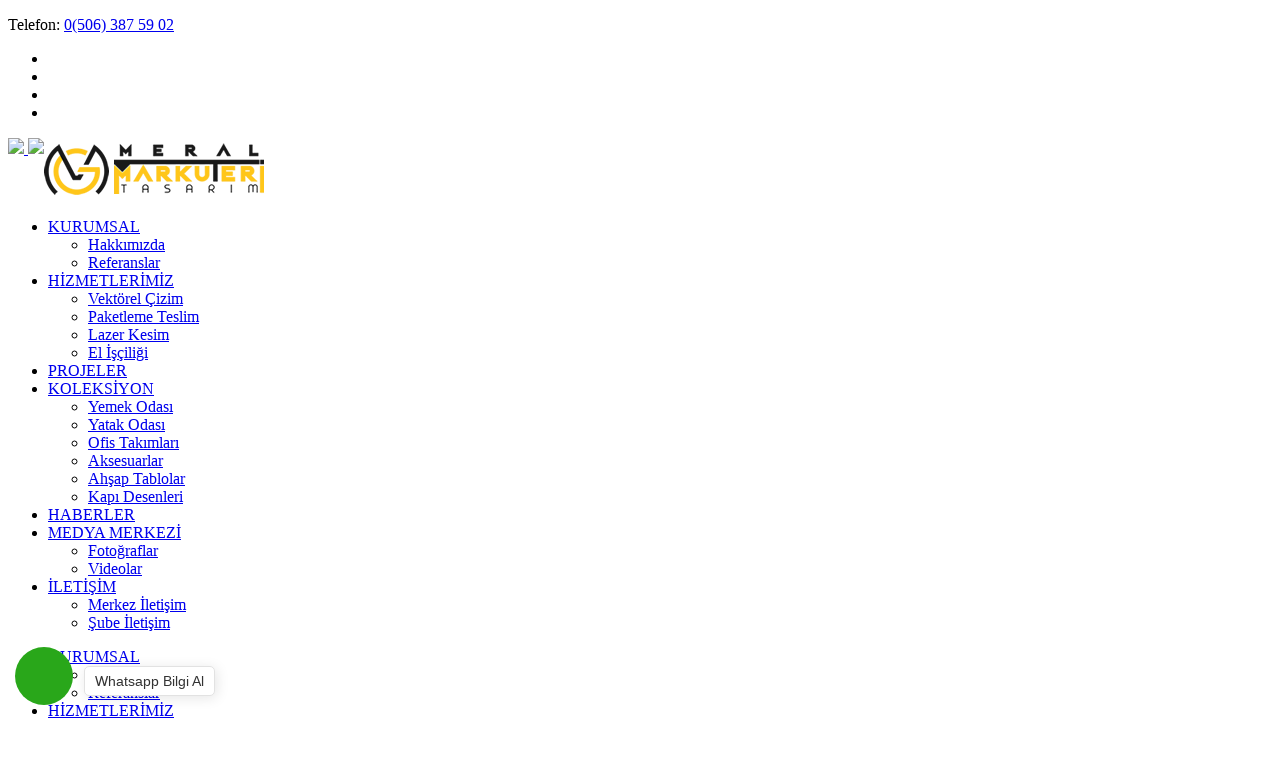

--- FILE ---
content_type: text/html; charset=UTF-8
request_url: https://markuteritasarim.com.tr/urunler/yatak-odasi
body_size: 77348
content:
<!--
Firma       : MAKROKEY BİLGİ TEKNOLOJİLERİ YAZILIM SAN. VE TİC. A.Ş
Telefon     : +90(850) 302 62 02
Telefon     : +90(312) 926 14 53
Web         : www.makrokey.com
E-Mail      : info@makrokey.com
-->
<!DOCTYPE html>
<!--[if IE 8]> <html lang="tr" class="ie8 no-js"> <![endif]-->
<!--[if IE 9]> <html lang="tr" class="ie9 no-js"> <![endif]-->
<!--[if !IE]><!-->
<html lang="tr">
<!--<![endif]-->

<head>
  <meta charset="utf-8">
  <title>Yatak Odası | Marküteri Tasarım Marquetry Marküteri İmalat Marküteri Ahşap Kakma Sedef Kakmacılık Ahşap Kaplama</title>
  <meta content="width=device-width, initial-scale=1.0" name="viewport">
  <meta http-equiv="X-UA-Compatible" content="IE=edge,chrome=1">
  <meta http-equiv="content-type" content="text/html; charset=utf-8" />
  <meta name="title" content="
Yatak Odası 
" />
  <link title="https://markuteritasarim.com.tr RSS" rel="alternate" type="application/rss+xml" href="https://markuteritasarim.com.tr/rss" />
  <link rel="apple-touch-icon" href="https://markuteritasarim.com.tr/album/markuteritasarim/favicon.ico" />
  <link rel="shortcut icon" href="https://markuteritasarim.com.tr/assets/favicon/favicon.ico" type="image/x-icon" />
  <meta name="hdl" content="
Yatak Odası 
" />
  <meta name="col" content="
Yatak Odası 
" id="column-name" />
  <meta name="lp" content=" Marküteri Ahşap Kakma Sedef Kakmacılık Ahşap Kaplama Lazer Kesim Dekobaj Kesim Klasik Mobilya Desenli Mobilya Çiçekli Mobilya Ahşap Mobilya Sedef Mobilya Ahşap Dekorasyon Marküteri Masa Otel Mobilyası Kapı Marküteri Marküteri Tablo Marküteri Türkiye Marküteri Mobilya İmalat" />
  <meta name="msapplication-starturl" content="https://markuteritasarim.com.tr" />
  <meta name="news_keywords" content=" Marküteri, Ahşap Kakma, Sedef Kakma, Ahşap Kaplama, Lazer Kesim, Dekobaj Kesim, Klasik Mobilya, Desenli Mobilya, Ahşap Mobilya,Sedef Mobilya, Ahşap Dekorasyon, Marküteri Masa, Otel Mobilya dekorasyon, Kapı Marküteri, Marküteri Tablo, Marküteri Türkiye, Marküteri Mobilya İmalat, flota">
  <meta property="og:title" content="
Yatak Odası 
">
  <meta property="og:site_name" content=" Marküteri Tasarım Marquetry Marküteri İmalat Marküteri Ahşap Kakma Sedef Kakmacılık Ahşap Kaplama">
  <meta name="description" content=" Marküteri Ahşap Kakma Sedef Kakmacılık Ahşap Kaplama Lazer Kesim Dekobaj Kesim Klasik Mobilya Desenli Mobilya Çiçekli Mobilya Ahşap Mobilya Sedef Mobilya Ahşap Dekorasyon Marküteri Masa Otel Mobilyası Kapı Marküteri Marküteri Tablo Marküteri Türkiye Marküteri Mobilya İmalat" />
  <meta property="og:description" content=" Marküteri Ahşap Kakma Sedef Kakmacılık Ahşap Kaplama Lazer Kesim Dekobaj Kesim Klasik Mobilya Desenli Mobilya Çiçekli Mobilya Ahşap Mobilya Sedef Mobilya Ahşap Dekorasyon Marküteri Masa Otel Mobilyası Kapı Marküteri Marküteri Tablo Marküteri Türkiye Marküteri Mobilya İmalat" />
  <meta name="keywords" content=" Marküteri, Ahşap Kakma, Sedef Kakma, Ahşap Kaplama, Lazer Kesim, Dekobaj Kesim, Klasik Mobilya, Desenli Mobilya, Ahşap Mobilya,Sedef Mobilya, Ahşap Dekorasyon, Marküteri Masa, Otel Mobilya dekorasyon, Kapı Marküteri, Marküteri Tablo, Marküteri Türkiye, Marküteri Mobilya İmalat, flota" />
  <meta property="article:tag" content=" Marküteri, Ahşap Kakma, Sedef Kakma, Ahşap Kaplama, Lazer Kesim, Dekobaj Kesim, Klasik Mobilya, Desenli Mobilya, Ahşap Mobilya,Sedef Mobilya, Ahşap Dekorasyon, Marküteri Masa, Otel Mobilya dekorasyon, Kapı Marküteri, Marküteri Tablo, Marküteri Türkiye, Marküteri Mobilya İmalat, flota" />
  <meta property="og:url" content="https://markuteritasarim.com.tr/urunler/yatak-odasi">
  <meta property="og:image" content="https://markuteritasarim.com.tr" />
  <meta property="og:image:secure_url" content="markuteritasarim.com.tr" />
  <meta property="og:title" content="
Yatak Odası 
" />
  <meta property="og:description" content="" />
  <meta property="og:image:width" content="800" />
  <meta property="og:image:height" content="420" />
  <meta property="og:type" content="article">
  <meta property="og:site_name" content="markuteritasarim.com.tr" />
  <meta property="og:url" content="https://markuteritasarim.com.tr/urunler/yatak-odasi" />
  <meta property="og:image" content="https://markuteritasarim.com.tr" />
  <meta name="twitter:card" content="summary_large_image" />
  <meta name="twitter:site" value="@https://twitter.com/Markuterimotif" />
  <meta property="twitter:url" content="https://markuteritasarim.com.tr/urunler/yatak-odasi" />
  <meta property="twitter:title" content="
Yatak Odası 
" />
  <meta property="twitter:description" content="https://markuteritasarim.com.tr" />
  <meta property="twitter:image" content="https://markuteritasarim.com.tr" />
  <meta name="thumbnail_height" content="100" />
  <meta name="thumbnail_width" content="100" />
  <link rel="thumbnail" type="image/jpeg" href="https://markuteritasarim.com.tr" />
  <link rel="image_src" type="image/jpeg" href="https://markuteritasarim.com.tr" />
  <meta name="twitter:site" content="https://markuteritasarim.com.tr" />
  <meta property="article:author" content="https://markuteritasarim.com.tr/urunler/yatak-odasi" />
  <meta href="https://markuteritasarim.com.tr/urunler/yatak-odasi" hreflang="tr" rel="alternate" />
  <meta http-equiv="Content-Language" content="tr" />
  <meta name="distribution" content="Global" />
  <meta name="author" content="Gensiya" />
  <meta name="copyright" content="Gensiya" />
  <meta name="generator" content="www.gensiya.com" />
  <meta name="googlebot" content="all">
  <meta name="robots" content="all">
  <meta property="og:locale" content="tr">
  <link media="all" type="text/css" rel="stylesheet" href="https://markuteritasarim.com.tr/assets/global/css/social-icon.css">
  <link media="all" type="text/css" rel="stylesheet" href="https://markuteritasarim.com.tr/assets/tema/markuteritasarim/css/bootstrap.css">
  <link media="all" type="text/css" rel="stylesheet" href="https://markuteritasarim.com.tr/assets/tema/markuteritasarim/css/font-awesome.css">
  <link media="all" type="text/css" rel="stylesheet" href="https://markuteritasarim.com.tr/assets/tema/markuteritasarim/css/superfish.css">
  <link media="all" type="text/css" rel="stylesheet" href="https://markuteritasarim.com.tr/assets/tema/markuteritasarim/css/megafish.css">
  <link media="all" type="text/css" rel="stylesheet" href="https://markuteritasarim.com.tr/assets/tema/markuteritasarim/css/jquery.navgoco.css">
  <link media="all" type="text/css" rel="stylesheet" href="https://markuteritasarim.com.tr/assets/tema/markuteritasarim/css/owl.carousel.css">
  <link media="all" type="text/css" rel="stylesheet" href="https://markuteritasarim.com.tr/assets/tema/markuteritasarim/css/owl.theme.css">
  <link media="all" type="text/css" rel="stylesheet" href="https://markuteritasarim.com.tr/assets/tema/markuteritasarim/css/sb-search.css">
  <link media="all" type="text/css" rel="stylesheet" href="https://markuteritasarim.com.tr/assets/tema/markuteritasarim/css/magnific-popup.css">
  <link media="all" type="text/css" rel="stylesheet" href="https://markuteritasarim.com.tr/assets/tema/markuteritasarim/css/animate.css">
  <link media="all" type="text/css" rel="stylesheet" href="https://markuteritasarim.com.tr/assets/tema/markuteritasarim/style.css">
  <link media="all" type="text/css" rel="stylesheet" href="https://markuteritasarim.com.tr/assets/moduller/galeri/jquery.fancybox.min.css">
  <style>
  #haber213 .haber-meta{
  		    display:none;
  		    
  		}
  		#haber213 .aciklama-haber{
  		    display:none; 
  		}
  		.modul-left-right ul {
      list-style: none;
  }
  .modul-left-right ul {
      margin-left: 10px;
      font-size: 15px;
  
  }
  .modul-left-right ul li {
      margin-bottom: 5px;
  }
  .modul-left-right{
      border: 1px solid #e5e5e5;
  padding-top: 15px;
  padding-bottom: 15px;
  }
  .modul-left-right a:hover {
      color: #292929 !important;
      text-decoration: underline !important;
  }
  .form-control {
  
  		    border: 1px solid #292929;
  		    border-radius: 0;
  		}
  		.btn-primary {
  		    border-radius: 0;
  		    color: #292929;
  		    background-color: #FFC618;
  		    border-color: #FFC618;
  		}
  		.btn-primary:hover {
  		    color: #ffffff;
  		    background-color: #292929;
  		    border-color: #292929;
  		}
  		.margin-bottom-20{
  		    margin-bottom:20px;
  		}
  		.margin-top-10{
  		    margin-top:10px;
  		}
  		.tingle-btn--default {
      background-color: #292929;
  }
  .pagination > .active > a, .pagination > .active > span, .pagination > .active > a:hover, .pagination > .active > span:hover, .pagination > .active > a:focus, .pagination > .active > span:focus {
      z-index: 2;
      color: #ffffff;
      cursor: default;
      background-color: #ffc619;
      border-color: #ffc619;
  }
  .modul-left-right .sidebar-menu a i {
      display:none;
  }
  .modul-left-right ul li::before {
  
      float: left;
      padding-right: 5px;
      padding-top: 5px;
  }
  
  .blog-sidebar .list-group-item{
     border: 0;
  margin-bottom: 0;
  padding-bottom: 0;
  padding-top: 5px;
  }
  .modul-left-right .recent-news {
      margin-bottom: 20px;
  }
  .urunkutu:hover {
      border-color: #d5d5d5;
      box-shadow: 0 0 10px 0 rgba(36,36,36,0.3);
  }
  #sepeteeklebuton{
      border: 2px solid #ffc618;
  padding: 10px;
  }
  .sf-arrows{
      z-index:10;
  }
  .margin-top-20{
      margin-top:20px;
  }
  .owl-carousel{
      display:block;
  }
  .benzerurungrup em a{
      display:none;
      
  }
  .blog-posts .carousel-inner .carousel-caption{
      display:none;
  }
  .widget {
      margin-bottom: 0;
  }
  .kopa-parallax {
      padding-top: 50px;
    padding-bottom: 20px;
  }
  .margin-bottom-10{
      margin-bottom:10px;
  }
  .urundetaybilgi .col-md-4{
      width: 33%;
  float: left;
  }
  .dilbayrak img{
      height: 20px;
  
  }
  .menubaslikonce h2{
  	margin-top: 20px;
  }
  </style>
  <script src="https://markuteritasarim.com.tr/assets/tema/markuteritasarim/js/modernizr.custom.js"></script>
  <!--[if lt IE 9]>
		<link media="all" type="text/css" rel="stylesheet" href="https://markuteritasarim.com.tr/assets/tema/markuteritasarim/css/ie.css">

	    <![endif]-->
  <!--[if IE 9]>
		<link media="all" type="text/css" rel="stylesheet" href="https://markuteritasarim.com.tr/assets/tema/markuteritasarim/css/ie9.css">

	    <![endif]-->
  <meta name="google-site-verification" content="SPDZAFSSVRVXsDyXNS_sux20yz0IBUwFZZp4w_xM-tg" />
  <meta name="yandex-verification" content="39f36e17e7074995" />
  <meta name="msvalidate.01" content="E45B545237AC36FA2E5A57AAE974117B" />
  <meta name="p:domain_verify" content="4f3ab0fdea200f1b30042b3a80042027" />
  <!-- Global site tag (gtag.js) - Google Analytics -->
  <script async src="https://www.googletagmanager.com/gtag/js?id=UA-137495999-1"></script>
  <script>
  window.dataLayer = window.dataLayer || [];
    function gtag(){dataLayer.push(arguments);}
    gtag('js', new Date());
  
    gtag('config', 'UA-137495999-1');
  </script>
  <link rel="shortcut icon" href="https://markuteritasarim.com.tr/album/markuteritasarim/favicon.ico">
  <meta name="theme-color" content="#292929">
  <meta name="msapplication-navbutton-color" content="#292929">
  <meta name="apple-mobile-web-app-status-bar-style" content="#292929">
</head>

<body class="">
  <header class="kopa-header style3">
    <div class="kopa-header-top style3">
      <div class="wrapper">
        <div class="header-top-left">
          <div class="kopa-hotline">
            <p class="">Telefon:
              <a href="tel:+905063875902">0(506) 387 59 02</a>
            </p>
          </div>
          <div class="kopa-social-links style1">
            <ul class="clearfix">
              <li>
                <a href="#" class="fa fa-facebook"></a>
              </li>
              <li>
                <a href="#" class="fa fa-twitter"></a>
              </li>
              <li>
                <a href="#" class="fa fa-instagram"></a>
              </li>
              <li>
                <a href="#" class="fa fa-google-plus"></a>
              </li>
            </ul>
          </div>
        </div>
        <!-- header-top-left -->
        <div class="header-top-right" style="padding-right: 0;">
          <div class="g-modul">
            <span style="float:left;" class='dilbayrak'>
              <a href="https://www.markuteritasarim.com.tr" title="TR">
                <img src="/assets/global/img/flags/tr.png" />
              </a>
              <a href="https://en.markuteritasarim.com.tr" title="EN">
                <img src="/assets/global/img/flags/en.png" />
              </a>
            </span>
          </div>
        </div>
        <!-- header-top-right -->
      </div>
      <!-- wrapper -->
    </div>
    <div class="kopa-header-bottom style3 kopa-sticky-menu kopa-sticky-menu">
      <div class="wrapper">
        <div class="kopa-logo">
          <a href="https://markuteritasarim.com.tr">
            <img src="https://markuteritasarim.com.tr/album/markuteritasarim/logo-4.png" id="" alt="Mark&uuml;teri Tasarım Marquetry Mark&uuml;teri İmalat Mark&uuml;teri Ahşap Kakma Sedef Kakmacılık Ahşap Kaplama">
          </a>
        </div>
        <!-- logo -->
        <nav class="kopa-main-nav">
          <ul class="main-menu style2 sf-menu">
            <li class="dropdown ">
              <a href="/kurumsal" class="">KURUMSAL</a>
              <ul class="sub-menu">
                <li class="">
                  <a href="/hakkimizda" class="">Hakkımızda</a>
                </li>
                <li class="">
                  <a href="/referanslar" class="">Referanslar</a>
                </li>
              </ul>
            </li>
            <li class="dropdown ">
              <a href="/hizmetlerimiz" class="">HİZMETLERİMİZ</a>
              <ul class="sub-menu">
                <li class="">
                  <a href="/vektorel-cizim" class="">Vektörel Çizim</a>
                </li>
                <li class="">
                  <a href="/paketleme-teslim" class="">Paketleme Teslim</a>
                </li>
                <li class="">
                  <a href="/lazer-kesim" class="">Lazer Kesim</a>
                </li>
                <li class="">
                  <a href="/el-isciligi" class="">El İşçiliği</a>
                </li>
              </ul>
            </li>
            <li class="">
              <a href="/projeler" class="">PROJELER</a>
            </li>
            <li class="dropdown current-menu-item">
              <a href="/urunler" class="">KOLEKSİYON</a>
              <ul class="sub-menu">
                <li class="">
                  <a href="/urunler/yemek-odasi" class="current-menu-item">Yemek Odası</a>
                </li>
                <li class="">
                  <a href="/urunler/yatak-odasi" class="current-menu-item">Yatak Odası</a>
                </li>
                <li class="">
                  <a href="/urunler/ofis-takimlari" class="current-menu-item">Ofis Takımları</a>
                </li>
                <li class="">
                  <a href="/urunler/aksesuarlar" class="current-menu-item">Aksesuarlar</a>
                </li>
                <li class="">
                  <a href="/urunler/ahsap-tablolar" class="current-menu-item">Ahşap Tablolar</a>
                </li>
                <li class="">
                  <a href="/urunler/kapi-desenleri" class="current-menu-item">Kapı Desenleri</a>
                </li>
              </ul>
            </li>
            <li class="">
              <a href="/haberler" class="">HABERLER</a>
            </li>
            <li class="dropdown ">
              <a href="/medya-merkezi" class="">MEDYA MERKEZİ</a>
              <ul class="sub-menu">
                <li class="">
                  <a href="/fotograflar" class="">Fotoğraflar</a>
                </li>
                <li class="">
                  <a href="/videolar" class="">Videolar</a>
                </li>
              </ul>
            </li>
            <li class="dropdown ">
              <a href="/iletisim" class="">İLETİŞİM</a>
              <ul class="sub-menu">
                <li class="">
                  <a href="/merkez-iletisim" class="">Merkez İletişim</a>
                </li>
                <li class="">
                  <a href="/sube-iletisim" class="">Şube İletişim</a>
                </li>
              </ul>
            </li>
          </ul>
        </nav>
        <!--/end main-nav-->
        <nav class="main-nav-mobile style1">
          <a class="pull">
            <i class="fa fa-bars"></i>
          </a>
          <ul class="main-menu-mobile">
            <li class="dropdown ">
              <a href="/kurumsal" class="">KURUMSAL</a>
              <ul class="sub-menu">
                <li class="">
                  <a href="/hakkimizda" class="">Hakkımızda</a>
                </li>
                <li class="">
                  <a href="/referanslar" class="">Referanslar</a>
                </li>
              </ul>
            </li>
            <li class="dropdown ">
              <a href="/hizmetlerimiz" class="">HİZMETLERİMİZ</a>
              <ul class="sub-menu">
                <li class="">
                  <a href="/vektorel-cizim" class="">Vektörel Çizim</a>
                </li>
                <li class="">
                  <a href="/paketleme-teslim" class="">Paketleme Teslim</a>
                </li>
                <li class="">
                  <a href="/lazer-kesim" class="">Lazer Kesim</a>
                </li>
                <li class="">
                  <a href="/el-isciligi" class="">El İşçiliği</a>
                </li>
              </ul>
            </li>
            <li class="">
              <a href="/projeler" class="">PROJELER</a>
            </li>
            <li class="dropdown current-menu-item">
              <a href="/urunler" class="">KOLEKSİYON</a>
              <ul class="sub-menu">
                <li class="">
                  <a href="/urunler/yemek-odasi" class="current-menu-item">Yemek Odası</a>
                </li>
                <li class="">
                  <a href="/urunler/yatak-odasi" class="current-menu-item">Yatak Odası</a>
                </li>
                <li class="">
                  <a href="/urunler/ofis-takimlari" class="current-menu-item">Ofis Takımları</a>
                </li>
                <li class="">
                  <a href="/urunler/aksesuarlar" class="current-menu-item">Aksesuarlar</a>
                </li>
                <li class="">
                  <a href="/urunler/ahsap-tablolar" class="current-menu-item">Ahşap Tablolar</a>
                </li>
                <li class="">
                  <a href="/urunler/kapi-desenleri" class="current-menu-item">Kapı Desenleri</a>
                </li>
              </ul>
            </li>
            <li class="">
              <a href="/haberler" class="">HABERLER</a>
            </li>
            <li class="dropdown ">
              <a href="/medya-merkezi" class="">MEDYA MERKEZİ</a>
              <ul class="sub-menu">
                <li class="">
                  <a href="/fotograflar" class="">Fotoğraflar</a>
                </li>
                <li class="">
                  <a href="/videolar" class="">Videolar</a>
                </li>
              </ul>
            </li>
            <li class="dropdown ">
              <a href="/iletisim" class="">İLETİŞİM</a>
              <ul class="sub-menu">
                <li class="">
                  <a href="/merkez-iletisim" class="">Merkez İletişim</a>
                </li>
                <li class="">
                  <a href="/sube-iletisim" class="">Şube İletişim</a>
                </li>
              </ul>
            </li>
          </ul>
        </nav>
        <!--/end main-nav-->
      </div>
      <!-- wrapper -->
    </div>
    <!-- kopa-header-bottom -->
  </header>
  <!-- kopa-page-header -->
  <div class="kopa-breadcrumb">
    <div class="wrapper">
      <div class="pull-left">
        <h1>Yatak Odası</h1>
      </div>
      <div class="pull-right clearfix">
        <span itemtype="" itemscope="">
          <a itemprop="url" href="/" class="current-page">
            <span itemprop="title">ANA SAYFA</span>
          </a>
        </span>&nbsp;&rsaquo;&nbsp;
        <span itemtype="" itemscope="">
          <a itemprop="url" href="https://markuteritasarim.com.tr/urunler" class="current-page">
            <span itemprop="title">KOLEKSİYON</span>
          </a>
        </span>
      </div>
    </div>
  </div>
  <div id="main-content">
    <section class="">
      <br>
      <div class="wrapper">
        <div class="row">
          <div class="col-md-12">
            <div class="row">
              <!-- BEGIN LEFT SIDEBAR -->
              <div class="col-md-9 col-sm-9 blog-posts">
                <div class="">
                  <div class="row margin-bottom-30">
                    <div class="col-md-3  col-sm-6  col-xs-6  margin-bottom-20">
                      <div class="urunkutu">
                        <div class="form-group" style="min-height: 200px;">
                          <a href="https://markuteritasarim.com.tr/urunler/yatak-odasi/markuteri-yemek-odasidubai">
                            <img src="https://markuteritasarim.com.tr/media/image/200x200/album$markuteritasarim$urunler$xFwWMjhIcXtsjnia0E1k.jpg" class="img-responsive" alt="Mark&uuml;teri Yemek Odası(DUBAİ)">
                          </a>
                        </div>
                        <div class="form-group margin-bottom-20" style="min-height: 60px;">
                          <a href="https://markuteritasarim.com.tr/urunler/yatak-odasi/markuteri-yemek-odasidubai">
                            <span class="urunadi">Marküteri Yemek Odası(DUBAİ)
                              <br>
                            </span>
                          </a>
                        </div>
                        <div class="form-group urunbtngrup">
                          <a id="sepeteeklebuton" href="" target="_blank">
                            <i class="fa fa-shopping-cart"></i>Sipariş Ver</a>
                        </div>
                      </div>
                    </div>
                    <div class="col-md-3  col-sm-6  col-xs-6  margin-bottom-20">
                      <div class="urunkutu">
                        <div class="form-group" style="min-height: 200px;">
                          <a href="https://markuteritasarim.com.tr/urunler/yatak-odasi/italyan-tarzi-yatak-odasi-desenleri-">
                            <img src="https://markuteritasarim.com.tr/media/image/200x200/album$markuteritasarim$urunler$yDLjroEwjJ1XnvZ.jpg" class="img-responsive" alt="İtalyan tarzı yatak odası desenleri ">
                          </a>
                        </div>
                        <div class="form-group margin-bottom-20" style="min-height: 60px;">
                          <a href="https://markuteritasarim.com.tr/urunler/yatak-odasi/italyan-tarzi-yatak-odasi-desenleri-">
                            <span class="urunadi">İtalyan tarzı yatak odası desenleri
                              <br>
                            </span>
                          </a>
                        </div>
                        <div class="form-group urunbtngrup">
                          <a id="sepeteeklebuton" href="https://api.whatsapp.com/send?phone=905063875902&text=Bu Ürün Hakkında Bilgi Almak İstiyorum. https://markuteritasarim.com.tr/urunler/yatak-odasi/italyan-tarzi-yatak-odasi-desenleri-" target="_blank">
                            <i class="fa fa-shopping-cart"></i>Bilgi Al</a>
                        </div>
                      </div>
                    </div>
                    <div class="col-md-3  col-sm-6  col-xs-6  margin-bottom-20">
                      <div class="urunkutu">
                        <div class="form-group" style="min-height: 200px;">
                          <a href="https://markuteritasarim.com.tr/urunler/yatak-odasi/yatak-odasi-dogal-agac-kaplama">
                            <img src="https://markuteritasarim.com.tr/media/image/200x200/album$markuteritasarim$urunler$QHesKRuLz6yoNc9.jpg" class="img-responsive" alt="Yatak Odası doğal ağa&ccedil; kaplama">
                          </a>
                        </div>
                        <div class="form-group margin-bottom-20" style="min-height: 60px;">
                          <a href="https://markuteritasarim.com.tr/urunler/yatak-odasi/yatak-odasi-dogal-agac-kaplama">
                            <span class="urunadi">Yatak Odası doğal ağaç kaplama
                              <br>
                            </span>
                          </a>
                        </div>
                        <div class="form-group urunbtngrup">
                          <a id="sepeteeklebuton" href="https://api.whatsapp.com/send?phone=905063875902&text=Bu Ürün Hakkında Bilgi Almak İstiyorum. https://markuteritasarim.com.tr/urunler/yatak-odasi/yatak-odasi-dogal-agac-kaplama" target="_blank">
                            <i class="fa fa-shopping-cart"></i>Bilgi Al</a>
                        </div>
                      </div>
                    </div>
                    <div class="col-md-3  col-sm-6  col-xs-6  margin-bottom-20">
                      <div class="urunkutu">
                        <div class="form-group" style="min-height: 200px;">
                          <a href="https://markuteritasarim.com.tr/urunler/yatak-odasi/yatak-odasi-kok-ceviz-markuteri-teknigi">
                            <img src="https://markuteritasarim.com.tr/media/image/200x200/album$markuteritasarim$urunler$Sxibdx4kWqW6yKm.jpg" class="img-responsive" alt="Yatak Odası k&ouml;k ceviz mark&uuml;teri tekniği">
                          </a>
                        </div>
                        <div class="form-group margin-bottom-20" style="min-height: 60px;">
                          <a href="https://markuteritasarim.com.tr/urunler/yatak-odasi/yatak-odasi-kok-ceviz-markuteri-teknigi">
                            <span class="urunadi">Yatak Odası kök ceviz marküteri tekniği
                              <br>
                            </span>
                          </a>
                        </div>
                        <div class="form-group urunbtngrup">
                          <a id="sepeteeklebuton" href="https://api.whatsapp.com/send?phone=905063875902&text=Bu Ürün Hakkında Bilgi Almak İstiyorum. https://markuteritasarim.com.tr/urunler/yatak-odasi/yatak-odasi-kok-ceviz-markuteri-teknigi" target="_blank">
                            <i class="fa fa-shopping-cart"></i>İncele</a>
                        </div>
                      </div>
                    </div>
                    <div class="col-md-3  col-sm-6  col-xs-6  margin-bottom-20">
                      <div class="urunkutu">
                        <div class="form-group" style="min-height: 200px;">
                          <a href="https://markuteritasarim.com.tr/urunler/yatak-odasi/yatak-odasi-komidin-markuteri">
                            <img src="https://markuteritasarim.com.tr/media/image/200x200/album$markuteritasarim$urunler$20p4o8nXU0sjxML.jpg" class="img-responsive" alt="Yatak odası komidin mark&uuml;teri">
                          </a>
                        </div>
                        <div class="form-group margin-bottom-20" style="min-height: 60px;">
                          <a href="https://markuteritasarim.com.tr/urunler/yatak-odasi/yatak-odasi-komidin-markuteri">
                            <span class="urunadi">Yatak odası komidin marküteri
                              <br>
                            </span>
                          </a>
                        </div>
                        <div class="form-group urunbtngrup">
                          <a id="sepeteeklebuton" href="https://api.whatsapp.com/send?phone=905063875902&text=Bu Ürün Hakkında Bilgi Almak İstiyorum. https://markuteritasarim.com.tr/urunler/yatak-odasi/yatak-odasi-komidin-markuteri" target="_blank">
                            <i class="fa fa-shopping-cart"></i>Bilgi Al</a>
                        </div>
                      </div>
                    </div>
                    <div class="col-md-3  col-sm-6  col-xs-6  margin-bottom-20">
                      <div class="urunkutu">
                        <div class="form-group" style="min-height: 200px;">
                          <a href="https://markuteritasarim.com.tr/urunler/yatak-odasi/yatak-odasi-markuteri-zerafeti">
                            <img src="https://markuteritasarim.com.tr/media/image/200x200/album$markuteritasarim$urunler$CPv1F41breqGWKU.jpg" class="img-responsive" alt="Yatak odası mark&uuml;teri zerafeti">
                          </a>
                        </div>
                        <div class="form-group margin-bottom-20" style="min-height: 60px;">
                          <a href="https://markuteritasarim.com.tr/urunler/yatak-odasi/yatak-odasi-markuteri-zerafeti">
                            <span class="urunadi">Yatak odası marküteri zerafeti
                              <br>
                            </span>
                          </a>
                        </div>
                        <div class="form-group urunbtngrup">
                          <a id="sepeteeklebuton" href="https://api.whatsapp.com/send?phone=905063875902&text=Bu Ürün Hakkında Bilgi Almak İstiyorum. https://markuteritasarim.com.tr/urunler/yatak-odasi/yatak-odasi-markuteri-zerafeti" target="_blank">
                            <i class="fa fa-shopping-cart"></i>Bilgi Al</a>
                        </div>
                      </div>
                    </div>
                    <div class="col-md-3  col-sm-6  col-xs-6  margin-bottom-20">
                      <div class="urunkutu">
                        <div class="form-group" style="min-height: 200px;">
                          <a href="https://markuteritasarim.com.tr/urunler/yatak-odasi/yatak-odasi-modelleri-artmarquetry">
                            <img src="https://markuteritasarim.com.tr/media/image/200x200/album$markuteritasarim$urunler$zXzxleqOMLpfet6.png" class="img-responsive" alt="Yatak odası modelleri artmarquetry">
                          </a>
                        </div>
                        <div class="form-group margin-bottom-20" style="min-height: 60px;">
                          <a href="https://markuteritasarim.com.tr/urunler/yatak-odasi/yatak-odasi-modelleri-artmarquetry">
                            <span class="urunadi">Yatak odası modelleri artmarquetry
                              <br>
                            </span>
                          </a>
                        </div>
                        <div class="form-group urunbtngrup">
                          <a id="sepeteeklebuton" href="https://api.whatsapp.com/send?phone=905063875902&text=Bu Ürün Hakkında Bilgi Almak İstiyorum. https://markuteritasarim.com.tr/urunler/yatak-odasi/yatak-odasi-modelleri-artmarquetry" target="_blank">
                            <i class="fa fa-shopping-cart"></i>Bilgi Al</a>
                        </div>
                      </div>
                    </div>
                    <div class="col-md-3  col-sm-6  col-xs-6  margin-bottom-20">
                      <div class="urunkutu">
                        <div class="form-group" style="min-height: 200px;">
                          <a href="https://markuteritasarim.com.tr/urunler/yatak-odasi/yatak-odasi-ozel-tasarimlar">
                            <img src="https://markuteritasarim.com.tr/media/image/200x200/album$markuteritasarim$urunler$qcUZ86rQGi6Mmwk.jpg" class="img-responsive" alt="Yatak Odası &ouml;zel tasarımlar">
                          </a>
                        </div>
                        <div class="form-group margin-bottom-20" style="min-height: 60px;">
                          <a href="https://markuteritasarim.com.tr/urunler/yatak-odasi/yatak-odasi-ozel-tasarimlar">
                            <span class="urunadi">Yatak Odası özel tasarımlar
                              <br>
                            </span>
                          </a>
                        </div>
                        <div class="form-group urunbtngrup">
                          <a id="sepeteeklebuton" href="https://api.whatsapp.com/send?phone=905063875902&text=Bu Ürün Hakkında Bilgi Almak İstiyorum. https://markuteritasarim.com.tr/urunler/yatak-odasi/yatak-odasi-ozel-tasarimlar" target="_blank">
                            <i class="fa fa-shopping-cart"></i>Bilgi Al</a>
                        </div>
                      </div>
                    </div>
                    <div class="col-md-3  col-sm-6  col-xs-6  margin-bottom-20">
                      <div class="urunkutu">
                        <div class="form-group" style="min-height: 200px;">
                          <a href="https://markuteritasarim.com.tr/urunler/yatak-odasi/yatak-odasi-sifonyer-markuteri">
                            <img src="https://markuteritasarim.com.tr/media/image/200x200/album$markuteritasarim$urunler$30tM38YuRKLXIu2.jpg" class="img-responsive" alt="Yatak odası şifonyer mark&uuml;teri">
                          </a>
                        </div>
                        <div class="form-group margin-bottom-20" style="min-height: 60px;">
                          <a href="https://markuteritasarim.com.tr/urunler/yatak-odasi/yatak-odasi-sifonyer-markuteri">
                            <span class="urunadi">Yatak odası şifonyer marküteri
                              <br>
                            </span>
                          </a>
                        </div>
                        <div class="form-group urunbtngrup">
                          <a id="sepeteeklebuton" href="https://api.whatsapp.com/send?phone=905063875902&text=Bu Ürün Hakkında Bilgi Almak İstiyorum. https://markuteritasarim.com.tr/urunler/yatak-odasi/yatak-odasi-sifonyer-markuteri" target="_blank">
                            <i class="fa fa-shopping-cart"></i>Bilgi Al</a>
                        </div>
                      </div>
                    </div>
                  </div>
                  <div class="row margin-bottom-20">
                    <div class="col-md-12 col-sm-12">
                      <ul class="pagination" style="text-align: center;">
                        <li>
                          <a href="#">Geri</a>
                        </li>
                        <li class="active">
                          <a href=" https://markuteritasarim.com.tr/urunler/yatak-odasi">1</a>
                        </li>
                        <li>
                          <a href="#">İleri</a>
                        </li>
                      </ul>
                    </div>
                  </div>
                </div>
              </div>
              <!-- END LEFT SIDEBAR -->
              <!-- BEGIN RIGHT SIDEBAR -->
              <div class="col-md-3 col-sm-3 blog-sidebar modul-left-right ">
                <!-- Search  -->
                <div class="recent-news margin-bottom-10">
                  <div class="row margin-bottom-10">
                    <div class="col-md-12">
                      <form method="POST" action="https://markuteritasarim.com.tr/urunler/ara" accept-charset="UTF-8" class="content-search-view2">
                        <input name="_token" type="hidden" value="VKiPkVtZyLaLpfyuEhzRU1Mu3bWFoVADx2uz9gkm">
                        <div class="input-group">
                          <input class="form-control urun-arama-text" placeholder="Arama..." name="ara" type="text" value="">
                          <span class="input-group-btn">
                            <input class="btn btn-primary urun-arama-buton" type="submit" value="Ara">
                          </span>
                        </div>
                      </form>
                    </div>
                  </div>
                </div>
                <!-- END Search  -->
                <!-- CATEGORIES START -->
                <h2>Kategoriler</h2>
                <ul id="firstpane" class="list-group margin-bottom-25 sidebar-menu">
                  <li class="list-group-item clearfix  katli433">
                    <a class="dropdown-toggle menu_head usturunkat" href="/urunler/yemek-odasi">
                      <i class="fa fa-angle-right"></i>Yemek Odası
                      <span>(14)</span>
                    </a>
                  </li>
                  <li class="list-group-item clearfix  katli434">
                    <a class="dropdown-toggle menu_head usturunkat" href="/urunler/yatak-odasi">
                      <i class="fa fa-angle-right"></i>Yatak Odası
                      <span>(9)</span>
                    </a>
                  </li>
                  <li class="list-group-item clearfix  katli435">
                    <a class="dropdown-toggle menu_head usturunkat" href="/urunler/oturma-odasi">
                      <i class="fa fa-angle-right"></i>Oturma Odası
                      <span>(8)</span>
                    </a>
                  </li>
                  <li class="list-group-item clearfix  katli436">
                    <a class="dropdown-toggle menu_head usturunkat" href="/urunler/ofis-takimlari">
                      <i class="fa fa-angle-right"></i>Ofis Takımları
                      <span>(10)</span>
                    </a>
                  </li>
                  <li class="list-group-item clearfix  katli437">
                    <a class="dropdown-toggle menu_head usturunkat" href="/urunler/aksesuarlar">
                      <i class="fa fa-angle-right"></i>Aksesuarlar
                      <span>(13)</span>
                    </a>
                  </li>
                  <li class="list-group-item clearfix  katli439">
                    <a class="dropdown-toggle menu_head usturunkat" href="/urunler/ahsap-tablolar">
                      <i class="fa fa-angle-right"></i>Ahşap Tablolar
                      <span>(26)</span>
                    </a>
                  </li>
                  <li class="list-group-item clearfix  katli438">
                    <a class="dropdown-toggle menu_head usturunkat" href="/urunler/kapi-desenleri">
                      <i class="fa fa-angle-right"></i>Kapı Desenleri
                      <span>(17)</span>
                    </a>
                  </li>
                </ul>
                <!-- CATEGORIES END -->
                <div class="g-modul">
                </div>
              </div>
              <!-- END RIGHT SIDEBAR -->
            </div>
            <br>
            <div class="g-modul">
              <div class="row">
                <div class="col-md-12 margin-top-20">
                  <div class="portlet-body util-btn-margin-bottom-5">Paylaş
                    <a onclick="window.open('https://www.facebook.com/sharer/sharer.php?title=markuteritasarim.com.tr&u=markuteritasarim.com.tr/urunler/yatak-odasi', 'Paylaş', 'width=520,height=350');" data-original-title="facebook" class="social-icon social-icon-color facebook"></a>
                    <a onclick="window.open('https://twitter.com/intent/tweet?text=markuteritasarim.com.tr  markuteritasarim.com.tr/urunler/yatak-odasi', 'Paylaş', 'width=520,height=350');" data-original-title="twitter" class="social-icon social-icon-color twitter"></a>
                    <a onclick="window.open('https://plus.google.com/share?url=markuteritasarim.com.tr/urunler/yatak-odasi', 'Paylaş', 'width=520,height=350');" data-original-title="Goole Plus" class="social-icon social-icon-color googleplus"></a>
                    <a onclick="window.open('https://www.linkedin.com/cws/share?url=markuteritasarim.com.tr/urunler/yatak-odasi', 'Paylaş', 'width=520,height=350');" data-original-title="linkedin" class="social-icon social-icon-color linkedin"></a>
                    <a onclick="window.open('https://pinterest.com/pin/create/button/?url=markuteritasarim.com.tr/urunler/yatak-odasi', 'Paylaş', 'width=520,height=350');" data-original-title="pintrest" class="social-icon social-icon-color pintrest"></a>
                    <a href="https://api.whatsapp.com/send?text=markuteritasarim.com.tr markuteritasarim.com.tr/urunler/yatak-odasi" data-action="share/whatsapp/share" data-original-title="Whatsapp" target="blank" class="social-icon social-icon-color xing"></a>
                    <a onclick="window.open('https://www.tumblr.com/widgets/share/tool/preview?posttype=link&canonicalUrl=markuteritasarim.com.tr/urunler/yatak-odasi&title=markuteritasarim.com.tr&caption=markuteritasarim.com.tr', 'Paylaş', 'width=520,height=350');" data-original-title="tumblr" class="social-icon social-icon-color tumblr"></a>
                    <a onclick="window.open('https://www.flickr.com/share?url=markuteritasarim.com.tr/urunler/yatak-odasi&title=markuteritasarim.com.tr&caption=markuteritasarim.com.tr', 'Paylaş', 'width=520,height=350');" data-original-title="flickr" class="social-icon social-icon-color flickr"></a>
                    <a onclick="window.open('https://www.livejournal.com/update.bml?subject=markuteritasarim.com.tr/urunler/yatak-odasi&event=markuteritasarim.com.tr', 'Paylaş', 'width=520,height=350');" data-original-title="livejournal" class="social-icon social-icon-color livejournal"></a>
                    <a onclick="window.open('https://login.xing.com/continue?dest_url=markuteritasarim.com.tr/urunler/yatak-odasi&encoded_name=markuteritasarim.com.tr', 'Paylaş', 'width=520,height=350');" data-original-title="xing" class="social-icon social-icon-color xing_1"></a>
                    <a onclick="window.open('https://www.blogger.com/blog-this.g?u=markuteritasarim.com.tr/urunler/yatak-odasi&n=markuteritasarim.com.tr&t=markuteritasarim.com.tr', 'Paylaş', 'width=520,height=350');" data-original-title="blogger" class="social-icon social-icon-color blogger"></a>
                  </div>
                </div>
              </div>
            </div>
            <br>
          </div>
          <!-- col-md-6 -->
        </div>
        <!-- row -->
      </div>
      <!-- wrapper -->
    </section>
    <section class="kopa-area kopa-area-11 kopa-parallax kopa-area-dark">
      <div class="span-bg">
        <span class="c-tg">
        </span>
      </div>
      <div class="wrapper">
        <div class="row">
          <div class="col-md-7 col-sm-7 col-xs-12 wow fadeInLeft" data-wow-duration="0.6s" data-wow-delay="0.3s">
            <div class="widget kopa-contact-form-widget">
              <div class="contact-thumb">
                <img src="https://markuteritasarim.com.tr/album/markuteritasarim/footer-logo.png" alt="">
              </div>
              <div class="contact-box-1">
                <form method="POST" action="https://markuteritasarim.com.tr/formlar/274-e-bulten" accept-charset="UTF-8" class="contact-form-1 clearfix">
                  <input name="_token" type="hidden" value="VKiPkVtZyLaLpfyuEhzRU1Mu3bWFoVADx2uz9gkm">
                  <div class="row">
                    <!-- col-md-6 -->
                    <div class="col-md-9 col-sm-9 col-xs-12">
                      <p class="textarea-block">
                        <span class="input-label">E-Postanzı Girin Gelişmelerden Haberdar Olun.</span>
                        <input placeholder="E-Posta Adresiniz" id="contacts-message" cols="10" rows="10" required="required" style="border: 1px solid #ccc;" name="form1" type="text" value="">
                      </p>
                    </div>
                    <div class="col-md-3 col-sm-3 col-xs-12">
                      <p class="input-block">
                        <input id="submit-contact-1" type="submit" value="G&ouml;nder">
                      </p>
                    </div>
                  </div>
                </form>
                <div id="response">
                </div>
              </div>
              <!-- contact-box -->
            </div>
            <!-- widget -->
          </div>
          <!-- col-md-7 -->
          <div class="col-md-4 col-sm-5 col-xs-12 col-md-push-1 col-sm-push-0 col-xs-push-0">
            <div class="widget kopa-contact-info-widget wow fadeInRight" data-wow-duration="0.6s" data-wow-delay="0.3s">
              <ul class="clearfix" style="margin-top:10px;">
                <li>
                  <div class="ct-item">
                    <div class="ct-icon">
                      <span class="fa fa-phone">
                      </span>
                    </div>
                    <div class="ct-content">
                      <p class="ct-title">TELEFON</p>
                      <p class="ct-des">
                        <span>0(506) 387 59 02</span>
                      </p>
                    </div>
                  </div>
                </li>
                <li>
                  <div class="ct-item">
                    <div class="ct-icon">
                      <span class="fa fa-map-marker">
                      </span>
                    </div>
                    <div class="ct-content">
                      <p class="ct-title">D-100 Karayolu Üzeri Yenicepınar Köyü No: 10</p>
                      <p class="ct-des">Merkez / BOLU</p>
                    </div>
                  </div>
                </li>
                <li>
                  <div class="ct-item">
                    <div class="ct-icon">
                      <span class="fa fa-envelope-o">
                      </span>
                    </div>
                    <div class="ct-content">
                      <p class="ct-title">E-POSTA</p>
                      <p class="ct-des">
                        <a href="mailto:markuteritasarim.com.tr">
                          <span>info@markuteritasarim.com.tr</span>
                        </a>
                      </p>
                    </div>
                  </div>
                </li>
              </ul>
            </div>
          </div>
          <!-- col-md-5 -->
        </div>
        <!-- row -->
      </div>
      <!-- wrapper -->
    </section>
  </div>
  <!-- main-content -->
  <div id="bottom-sidebar">
    <div class="wrapper">
      <div class="row">
        <div class="col-md-2 col-sm-2 col-xs-6 wow fadeInDown" data-wow-duration="0.6s" data-wow-delay="0.3s" style="display: none;">
          <div class="widget widget_recent_entries">
            <div class="g-modul">
              <ul class="" style="   list-style: none outside none;">
                <li style=" position: relative;display: inline;">
                  <a href="/markuteri">Marküteri</a>
                </li>
                <li style=" position: relative;display: inline;">
                  <a href="/ahsap-kakma">Ahşap Kakma</a>
                </li>
                <li style=" position: relative;display: inline;">
                  <a href="/sedef-kakmacilik">Sedef Kakmacılık</a>
                </li>
                <li style=" position: relative;display: inline;">
                  <a href="/ahsap-kaplama">Ahşap Kaplama</a>
                </li>
                <li style=" position: relative;display: inline;">
                  <a href="/lazer-kesim">Lazer Kesim</a>
                </li>
                <li style=" position: relative;display: inline;">
                  <a href="/klasik-mobilya">Klasik Mobilya</a>
                </li>
                <li style=" position: relative;display: inline;">
                  <a href="/desenli-mobilya">Desenli Mobilya</a>
                </li>
                <li style=" position: relative;display: inline;">
                  <a href="/cicekli-mobilya">Çiçekli Mobilya</a>
                </li>
                <li style=" position: relative;display: inline;">
                  <a href="/ahsap-mobilya">Ahşap Mobilya</a>
                </li>
                <li style=" position: relative;display: inline;">
                  <a href="/sedef-mobilya">Sedef Mobilya</a>
                </li>
                <li style=" position: relative;display: inline;">
                  <a href="/ahsap-dekorasyon">Ahşap Dekorasyon</a>
                </li>
                <li style=" position: relative;display: inline;">
                  <a href="/markuteri-masa">Marküteri Masa</a>
                </li>
                <li style=" position: relative;display: inline;">
                  <a href="/otel-mobilyasi">Otel Mobilyası</a>
                </li>
                <li style=" position: relative;display: inline;">
                  <a href="/kapi-markuteri">Kapı Marküteri</a>
                </li>
                <li style=" position: relative;display: inline;">
                  <a href="/markuteri-tablo">Marküteri Tablo</a>
                </li>
                <li style=" position: relative;display: inline;">
                  <a href="/markuteri-turkiye">Marküteri Türkiye</a>
                </li>
                <li style=" position: relative;display: inline;">
                  <a href="/markuteri-mobilya-imalat">Marküteri Mobilya İmalat</a>
                </li>
                <li style=" position: relative;display: inline;">
                  <a href="/bolu-markuteri-mobilya-imalat">Bolu Marküteri Mobilya İmalat</a>
                </li>
                <li style=" position: relative;display: inline;">
                  <a href="/ankara-markuteri-mobilya-imalat">Ankara Marküteri Mobilya İmalat</a>
                </li>
                <li style=" position: relative;display: inline;">
                  <a href="/istanbul-markuteri-mobilya-imalat">İstanbul Marküteri Mobilya İmalat</a>
                </li>
                <li style=" position: relative;display: inline;">
                  <a href="/antalya-markuteri-mobilya-imalat">Antalya Marküteri Mobilya İmalat</a>
                </li>
                <li style=" position: relative;display: inline;">
                  <a href="/karadeniz-markuteri-mobilya-imalat">Karadeniz Marküteri Mobilya İmalat</a>
                </li>
                <li style=" position: relative;display: inline;">
                  <a href="/siteler-markuteri-mobilya-imalat">Siteler Marküteri Mobilya İmalat</a>
                </li>
                <li style=" position: relative;display: inline;">
                  <a href="/inegol-markuteri-mobilya-imalat">İnegöl Marküteri Mobilya İmalat</a>
                </li>
              </ul>
              <div class='menubaslikonce'>
                <h2 class='widget-title style2'>Kurumsal</h2>
              </div>
              <ul class="clearfix">
                <li class=" ">
                  <a href="/hakkimizda">Hakkımızda</a>
                </li>
                <li class=" ">
                  <a href="/referanslar">Referanslar</a>
                </li>
              </ul>
            </div>
          </div>
          <!-- widget -->
        </div>
        <!-- col-md-2 -->
        <div class="col-md-2 col-sm-2 col-xs-6 wow fadeInDown" data-wow-duration="0.6s" data-wow-delay="0.3s">
          <div class="widget widget_recent_entries">
            <div class="g-modul">
              <div class='menubaslikonce'>
                <h2 class='widget-title style2'>Hizmetlerimiz</h2>
              </div>
              <ul class="clearfix">
                <li class=" ">
                  <a href="/vektorel-cizim">Vektörel Çizim</a>
                </li>
                <li class=" ">
                  <a href="/paketleme-teslim">Paketleme Teslim</a>
                </li>
                <li class=" ">
                  <a href="/lazer-kesim">Lazer Kesim</a>
                </li>
                <li class=" ">
                  <a href="/el-isciligi">El İşçiliği</a>
                </li>
              </ul>
              <div class='menubaslikonce'>
                <h2 class='widget-title style2'>Bilgi</h2>
              </div>
              <ul class="clearfix">
                <li class=" ">
                  <a href="/cerez-politikasi">Çerez Politikası</a>
                </li>
                <li class=" ">
                  <a href="/kisisel-verilerin-korunmasi">Kişisel Verilerin Korunması</a>
                </li>
              </ul>
            </div>
          </div>
          <!-- widget -->
        </div>
        <!-- col-md-2 -->
        <div class="col-md-2 col-sm-2 col-xs-6 wow fadeInDown" data-wow-duration="0.6s" data-wow-delay="0.3s">
          <div class="widget widget_recent_entries">
            <div class="g-modul">
              <div class='menubaslikonce'>
                <h2 class='widget-title style2'>Koleksiyon</h2>
              </div>
              <ul class="clearfix">
                <li class=" ">
                  <a href="/urunler/yemek-odasi">Yemek Odası</a>
                </li>
                <li class=" ">
                  <a href="/urunler/yatak-odasi">Yatak Odası</a>
                </li>
                <li class=" ">
                  <a href="/urunler/ofis-takimlari">Ofis Takımları</a>
                </li>
                <li class=" ">
                  <a href="/urunler/aksesuarlar">Aksesuarlar</a>
                </li>
                <li class=" ">
                  <a href="/urunler/ahsap-tablolar">Ahşap Tablolar</a>
                </li>
                <li class=" ">
                  <a href="/urunler/kapi-desenleri">Kapı Desenleri</a>
                </li>
              </ul>
            </div>
          </div>
          <!-- widget -->
        </div>
        <!-- col-md-2 -->
        <div class="col-md-2 col-sm-2 col-xs-6 wow fadeInDown" data-wow-duration="0.6s" data-wow-delay="0.3s">
          <div class="widget widget_recent_entries">
            <div class="g-modul">
              <div class='menubaslikonce'>
                <h2 class='widget-title style2'>Medya Merkezi</h2>
              </div>
              <ul class="clearfix">
                <li class=" ">
                  <a href="/fotograflar">Fotoğraflar</a>
                </li>
                <li class=" ">
                  <a href="/videolar">Videolar</a>
                </li>
              </ul>
            </div>
          </div>
          <!-- widget -->
        </div>
        <!-- col-md-2 -->
        <div class="col-md-2 col-sm-2 col-xs-6 wow fadeInDown" data-wow-duration="0.6s" data-wow-delay="0.3s">
          <div class="widget widget_recent_entries">
            <div class="g-modul">
              <div class='menubaslikonce'>
                <h2 class='widget-title style2'>İletişim</h2>
              </div>
              <ul class="clearfix">
                <li class=" ">
                  <a href="/merkez-iletisim">Merkez İletişim</a>
                </li>
                <li class=" ">
                  <a href="/sube-iletisim">Şube İletişim</a>
                </li>
              </ul>
            </div>
          </div>
          <!-- widget -->
        </div>
        <!-- col-md-2 -->
        <div class="col-md-2 col-sm-2 col-xs-6 wow fadeInDown" data-wow-duration="0.6s" data-wow-delay="0.3s">
          <div class="widget widget_recent_entries">
            <div class="g-modul">
              <h2 class='widget-title style2'>Projelerimiz</h2>
              <div class="row margin-bottom-40" id="kategoriiceriklistele">
                <div class="col-md-12 margin-top-10">
                  <p></p>
                </div>
                <div class="col-md-12 margin-bottom-5">
                  <ul class="margin-bottom-10 ">
                    <li>
                      <a href="/ozel-yat-projesi">
                        <strong>Özel Yat Projesi</strong>
                      </a>
                    </li>
                    <li>
                      <a href="/markuteri-evyeli-dolap">
                        <strong>Marküteri Evyeli Dolap</strong>
                      </a>
                    </li>
                    <li>
                      <a href="/rusya-markuteri-masa-projemiz">
                        <strong>Rusya Marküteri Masa Projemiz</strong>
                      </a>
                    </li>
                    <li>
                      <a href="/tajikistan-devlet-binasi">
                        <strong>Tajikistan Devlet Binası</strong>
                      </a>
                    </li>
                    <li>
                      <a href="/turkmenistan-projemiz-tamamlandi-">
                        <strong>Türkmenistan Projemiz Tamamlandı.</strong>
                      </a>
                    </li>
                    <li>
                      <a href="/tacikistan-projemiz-tamamlandi-">
                        <strong>Tacikistan Projemiz Tamamlandı.</strong>
                      </a>
                    </li>
                    <li>
                      <a href="/azerbaycan-projemiz-tamamlandi">
                        <strong>Azerbaycan Projemiz Tamamlandı.</strong>
                      </a>
                    </li>
                  </ul>
                </div>
                <div class="col-md-12 margin-top-10">
                  <p></p>
                </div>
              </div>
            </div>
          </div>
        </div>
        <!-- col-md-2 -->
        <div class="col-md-12" style="display:none;">
          <div class="widget widget_recent_entries">
            <div class="g-modul">
              <div class="row">
                <div class="col-md-12">
                  <script type="text/javascript" src="/assets/moduller/scroller/mootools-core.js"></script>
                  <script type="text/javascript" src="/assets/moduller/scroller/scroller.js"></script>
                  <script type="text/javascript">
  window.addEvent('load', function () {
                                                                                                                      new JCaption('img.caption');
                                                                                                                  });
  
                                                                                                                  function addLoadEvent(func) {
                                                                                                                      if (typeof window.addEvent == 'function') {
                                                                                                                          window.addEvent('load', function () {
                                                                                                                              func()
                                                                                                                          });
                                                                                                                      } else if (typeof window.onload != 'function') {
                                                                                                                          window.onload = func;
                                                                                                                      } else {
                                                                                                                          var oldonload = window.onload;
                                                                                                                          window.onload = function () {
                                                                                                                              if (oldonload) {
                                                                                                                                  oldonload();
                                                                                                                              }
                                                                                                                              func();
                                                                                                                          }
                                                                                                                      }
                                                                                                                  }
  
                                                                                                                  addLoadEvent(function () {
                                                                                                                      marqueeInit({uniqueid: 'as_scroller_96', style: {'width': '100%', 'height': '200px'}, inc: 1, mouse: 'pause', direction: 'left', valign: 'top', moveatleast: 1, neutral: 0, savedirection: true});
                                                                                                                  });
                  </script>
                  <div class="as_marquee" id="as_scroller_96">
                    <a data-fancybox="ahsap-markuteri" href="/album/markuteritasarim/ahsap-markuteri/ahsap-markuteri-tasarim-turkiye-1-jpgD6Qr9.jpg" title="kayan resimler">
                      <img src="https://www.markuteritasarim.com.tr/media/image/200x200/album$markuteritasarim$ahsap-markuteri$ahsap-markuteri-tasarim-turkiye-1-jpgD6Qr9.jpg" style="margin-right:20px" title="kayan resimler" alt="kayan resimler" />
                    </a>
                    <a data-fancybox="ahsap-markuteri" href="/album/markuteritasarim/ahsap-markuteri/ahsap-markuteri-tasarim-turkiye-10-jpgn60Qf.jpg" title="kayan resimler">
                      <img src="https://www.markuteritasarim.com.tr/media/image/200x200/album$markuteritasarim$ahsap-markuteri$ahsap-markuteri-tasarim-turkiye-10-jpgn60Qf.jpg" style="margin-right:20px" title="kayan resimler" alt="kayan resimler" />
                    </a>
                    <a data-fancybox="ahsap-markuteri" href="/album/markuteritasarim/ahsap-markuteri/ahsap-markuteri-tasarim-turkiye-11-jpgrVYMb.jpg" title="kayan resimler">
                      <img src="https://www.markuteritasarim.com.tr/media/image/200x200/album$markuteritasarim$ahsap-markuteri$ahsap-markuteri-tasarim-turkiye-11-jpgrVYMb.jpg" style="margin-right:20px" title="kayan resimler" alt="kayan resimler" />
                    </a>
                    <a data-fancybox="ahsap-markuteri" href="/album/markuteritasarim/ahsap-markuteri/ahsap-markuteri-tasarim-turkiye-12-jpg4fdDr.jpg" title="kayan resimler">
                      <img src="https://www.markuteritasarim.com.tr/media/image/200x200/album$markuteritasarim$ahsap-markuteri$ahsap-markuteri-tasarim-turkiye-12-jpg4fdDr.jpg" style="margin-right:20px" title="kayan resimler" alt="kayan resimler" />
                    </a>
                    <a data-fancybox="ahsap-markuteri" href="/album/markuteritasarim/ahsap-markuteri/ahsap-markuteri-tasarim-turkiye-13-jpgloSgK.jpg" title="kayan resimler">
                      <img src="https://www.markuteritasarim.com.tr/media/image/200x200/album$markuteritasarim$ahsap-markuteri$ahsap-markuteri-tasarim-turkiye-13-jpgloSgK.jpg" style="margin-right:20px" title="kayan resimler" alt="kayan resimler" />
                    </a>
                    <a data-fancybox="ahsap-markuteri" href="/album/markuteritasarim/ahsap-markuteri/ahsap-markuteri-tasarim-turkiye-14-jpgbJG4D.jpg" title="kayan resimler">
                      <img src="https://www.markuteritasarim.com.tr/media/image/200x200/album$markuteritasarim$ahsap-markuteri$ahsap-markuteri-tasarim-turkiye-14-jpgbJG4D.jpg" style="margin-right:20px" title="kayan resimler" alt="kayan resimler" />
                    </a>
                    <a data-fancybox="ahsap-markuteri" href="/album/markuteritasarim/ahsap-markuteri/ahsap-markuteri-tasarim-turkiye-15-jpg8vLy7.jpg" title="kayan resimler">
                      <img src="https://www.markuteritasarim.com.tr/media/image/200x200/album$markuteritasarim$ahsap-markuteri$ahsap-markuteri-tasarim-turkiye-15-jpg8vLy7.jpg" style="margin-right:20px" title="kayan resimler" alt="kayan resimler" />
                    </a>
                    <a data-fancybox="ahsap-markuteri" href="/album/markuteritasarim/ahsap-markuteri/ahsap-markuteri-tasarim-turkiye-16-jpgWFR2t.jpg" title="kayan resimler">
                      <img src="https://www.markuteritasarim.com.tr/media/image/200x200/album$markuteritasarim$ahsap-markuteri$ahsap-markuteri-tasarim-turkiye-16-jpgWFR2t.jpg" style="margin-right:20px" title="kayan resimler" alt="kayan resimler" />
                    </a>
                    <a data-fancybox="ahsap-markuteri" href="/album/markuteritasarim/ahsap-markuteri/ahsap-markuteri-tasarim-turkiye-17-jpgN6aZL.jpg" title="kayan resimler">
                      <img src="https://www.markuteritasarim.com.tr/media/image/200x200/album$markuteritasarim$ahsap-markuteri$ahsap-markuteri-tasarim-turkiye-17-jpgN6aZL.jpg" style="margin-right:20px" title="kayan resimler" alt="kayan resimler" />
                    </a>
                    <a data-fancybox="ahsap-markuteri" href="/album/markuteritasarim/ahsap-markuteri/ahsap-markuteri-tasarim-turkiye-18-jpgLhbnW.jpg" title="kayan resimler">
                      <img src="https://www.markuteritasarim.com.tr/media/image/200x200/album$markuteritasarim$ahsap-markuteri$ahsap-markuteri-tasarim-turkiye-18-jpgLhbnW.jpg" style="margin-right:20px" title="kayan resimler" alt="kayan resimler" />
                    </a>
                    <a data-fancybox="ahsap-markuteri" href="/album/markuteritasarim/ahsap-markuteri/ahsap-markuteri-tasarim-turkiye-2-jpgPiNNL.jpg" title="kayan resimler">
                      <img src="https://www.markuteritasarim.com.tr/media/image/200x200/album$markuteritasarim$ahsap-markuteri$ahsap-markuteri-tasarim-turkiye-2-jpgPiNNL.jpg" style="margin-right:20px" title="kayan resimler" alt="kayan resimler" />
                    </a>
                    <a data-fancybox="ahsap-markuteri" href="/album/markuteritasarim/ahsap-markuteri/ahsap-markuteri-tasarim-turkiye-3-jpgH1Frs.jpg" title="kayan resimler">
                      <img src="https://www.markuteritasarim.com.tr/media/image/200x200/album$markuteritasarim$ahsap-markuteri$ahsap-markuteri-tasarim-turkiye-3-jpgH1Frs.jpg" style="margin-right:20px" title="kayan resimler" alt="kayan resimler" />
                    </a>
                    <a data-fancybox="ahsap-markuteri" href="/album/markuteritasarim/ahsap-markuteri/ahsap-markuteri-tasarim-turkiye-4-jpgDgeU6.jpg" title="kayan resimler">
                      <img src="https://www.markuteritasarim.com.tr/media/image/200x200/album$markuteritasarim$ahsap-markuteri$ahsap-markuteri-tasarim-turkiye-4-jpgDgeU6.jpg" style="margin-right:20px" title="kayan resimler" alt="kayan resimler" />
                    </a>
                    <a data-fancybox="ahsap-markuteri" href="/album/markuteritasarim/ahsap-markuteri/ahsap-markuteri-tasarim-turkiye-5-jpgQg4My.jpg" title="kayan resimler">
                      <img src="https://www.markuteritasarim.com.tr/media/image/200x200/album$markuteritasarim$ahsap-markuteri$ahsap-markuteri-tasarim-turkiye-5-jpgQg4My.jpg" style="margin-right:20px" title="kayan resimler" alt="kayan resimler" />
                    </a>
                    <a data-fancybox="ahsap-markuteri" href="/album/markuteritasarim/ahsap-markuteri/ahsap-markuteri-tasarim-turkiye-6-jpg5Zyf3.jpg" title="kayan resimler">
                      <img src="https://www.markuteritasarim.com.tr/media/image/200x200/album$markuteritasarim$ahsap-markuteri$ahsap-markuteri-tasarim-turkiye-6-jpg5Zyf3.jpg" style="margin-right:20px" title="kayan resimler" alt="kayan resimler" />
                    </a>
                    <a data-fancybox="ahsap-markuteri" href="/album/markuteritasarim/ahsap-markuteri/ahsap-markuteri-tasarim-turkiye-7-jpgkxBuX.jpg" title="kayan resimler">
                      <img src="https://www.markuteritasarim.com.tr/media/image/200x200/album$markuteritasarim$ahsap-markuteri$ahsap-markuteri-tasarim-turkiye-7-jpgkxBuX.jpg" style="margin-right:20px" title="kayan resimler" alt="kayan resimler" />
                    </a>
                    <a data-fancybox="ahsap-markuteri" href="/album/markuteritasarim/ahsap-markuteri/ahsap-markuteri-tasarim-turkiye-8-jpgTEQU8.jpg" title="kayan resimler">
                      <img src="https://www.markuteritasarim.com.tr/media/image/200x200/album$markuteritasarim$ahsap-markuteri$ahsap-markuteri-tasarim-turkiye-8-jpgTEQU8.jpg" style="margin-right:20px" title="kayan resimler" alt="kayan resimler" />
                    </a>
                    <a data-fancybox="ahsap-markuteri" href="/album/markuteritasarim/ahsap-markuteri/ahsap-markuteri-tasarim-turkiye-9-jpgqBTMt.jpg" title="kayan resimler">
                      <img src="https://www.markuteritasarim.com.tr/media/image/200x200/album$markuteritasarim$ahsap-markuteri$ahsap-markuteri-tasarim-turkiye-9-jpgqBTMt.jpg" style="margin-right:20px" title="kayan resimler" alt="kayan resimler" />
                    </a>
                  </div>
                </div>
              </div>
            </div>
          </div>
          <!-- widget -->
        </div>
        <div class="col-md-12 wow fadeInDown" style="display: none;">
          <div class="g-modul">
            <ul class="" style="   list-style: none outside none;">
              <li style=" position: relative;display: inline;">
                <a href="/markuteri-motifli-yemek-odasi">Marküteri Motifli Yemek Odası</a>
              </li>
              <li style=" position: relative;display: inline;">
                <a href="/markuteri-ne-demek-">Marküteri Ne Demek?</a>
              </li>
              <li style=" position: relative;display: inline;">
                <a href="/markuteri-sehpa-imalati">Marküteri Sehpa İmalatı</a>
              </li>
              <li style=" position: relative;display: inline;">
                <a href="/markuteri-tasarimli-aksesuarlar">Marküteri Tasarımlı Aksesuarlar</a>
              </li>
              <li style=" position: relative;display: inline;">
                <a href="/markuteri-tasarimli-kapi-desenleri">Marküteri Tasarımlı Kapı Desenleri</a>
              </li>
              <li style=" position: relative;display: inline;">
                <a href="/markuteri-tasarimli-yatak-odasi">Marküteri Tasarımlı Yatak Odası</a>
              </li>
              <li style=" position: relative;display: inline;">
                <a href="/desenli-markuteri-imalati">Desenli Marküteri İmalatı</a>
              </li>
              <li style=" position: relative;display: inline;">
                <a href="/desenli-markuteri-kapi-imalati">Desenli Marküteri Kapı İmalatı</a>
              </li>
              <li style=" position: relative;display: inline;">
                <a href="/el-isciligi-markuteri-motif">El İşçiliği Marküteri Motif</a>
              </li>
              <li style=" position: relative;display: inline;">
                <a href="/lazer-kesim-markuteri">Lazer Kesim Marküteri</a>
              </li>
              <li style=" position: relative;display: inline;">
                <a href="/markuteri-mobilya-imalati">Marküteri Mobilya İmalatı</a>
              </li>
              <li style=" position: relative;display: inline;">
                <a href="/markuteri-motifli-ahsap-tablolar">Marküteri Motifli Ahşap Tablolar</a>
              </li>
              <li style=" position: relative;display: inline;">
                <a href="/markuteri-motifli-kaplama">Marküteri Motifli Kaplama</a>
              </li>
              <li style=" position: relative;display: inline;">
                <a href="/markuteri-motifli-ofis-takimlari">Marküteri Motifli Ofis Takımları</a>
              </li>
              <li style=" position: relative;display: inline;">
                <a href="/markuteri-motifli-oturma-odasi">Marküteri Motifli Oturma Odası</a>
              </li>
            </ul>
          </div>
        </div>
      </div>
      <!-- row -->
    </div>
    <!-- wrapper -->
  </div>
  <!-- bottom-sidebar -->
  <footer id="kopa-footer">
    <div class="wrapper clearfix">
      <p id="copyright" class="">Telif Hakkı © 2019
        <b>Markuteri Tasarım</b>Tüm hakları saklıdır</p>
    </div>
    <!-- wrapper -->
  </footer>
  <!-- kopa-footer -->
  <a href="#" class="scrollup">
    <span class="fa fa-chevron-up">
    </span>
  </a>
  <div class="g-modul">
    <link rel="stylesheet" href="/assets/moduller/cerez/cerez.css" media="all">
    <script src="/assets/moduller/cerez/cerez.js"></script>
    <script>
  window.addEventListener("load", function () {
                                              window.cookieconsent.initialise({
                                                  "palette": {
                                                      "popup": {
                                                          "background": "rgba(0, 0, 0, 0.66)",
                                                          "text": "#ffffff"
                                                      },
                                                      "button": {
                                                          "background": "#8ec760",
                                                          "text": "#ffffff"
                                                      }
                                                  },
                                                  "theme": "block",
                                                  "content": {
                                                      "message": "Sitemizden en iyi şekilde faydalanabilmeniz için çerezler kullanılmaktadır. Bu siteye giriş yaparak çerez kullanımını kabul etmiş sayılıyorsunuz.",
                                                      "dismiss": "Kabul Et",
                                                      "link": "Çerez Politikası",
                                                      "href": "/cerez-politikasi",
                                                      "target": "_self"
                                                  }
                                              });
                                          });
    </script>
    <style type="text/css">
  .wsk-float{position:fixed;bottom:15px;left:15px;z-index: 999999;}.pulse-button{position:relative;width:58px;height:58px;border:none;box-shadow:0 0 0 0 rgba(41,167,26,.7);border-radius:50%!important;background-color:#29a71a;background-image:url(../../../assets/images/wp.png);background-size:51%;background-repeat:no-repeat;cursor:pointer;background-position:center;float:left;cursor:pointer;-webkit-animation:pulse 1.25s infinite cubic-bezier(0.66,0,0,1);-moz-animation:pulse 1.25s infinite cubic-bezier(0.66,0,0,1);-ms-animation:pulse 1.25s infinite cubic-bezier(0.66,0,0,1);animation:pulse 1.25s infinite cubic-bezier(0.66,0,0,1)}.pulse-button:hover{-webkit-animation:none;-moz-animation:none;-ms-animation:none;animation:none}@-webkit-keyframes pulse{to{box-shadow:0 0 0 45px rgba(232,76,61,0)}}@-moz-keyframes pulse{to{box-shadow:0 0 0 45px rgba(232,76,61,0)}}@-ms-keyframes pulse{to{box-shadow:0 0 0 45px rgba(232,76,61,0)}}@keyframes pulse{to{box-shadow:0 0 0 45px rgba(232,76,61,0)}}#wh-call-to-action a .wh-call-to-action-content{padding:5px 10px;line-height:18px;max-height:34px;max-width:176px;overflow:hidden;word-wrap:break-word;font-family:Arial,Helvetica Neue,Helvetica,sans-serif;font-size:14px;color:#333;text-decoration:none}#wh-call-to-action a:link{text-decoration:none}#wh-call-to-action{position:relative;top:49px;box-shadow:2px 2px 13px rgba(0,0,0,0.1);border:1px solid #e2e2e2;border-radius:5px;background:#fff;cursor:pointer;left:69px}
    </style>
    <div id="whatsapp-modul612" class="wsk-float">
      <div id="wh-call-to-action" class="wh-animation-in" wh-click="clickOnCallToAction" style="">
        <a wh-href="href" wh-target="target" target="_blank" href="https://api.whatsapp.com/send?phone=905063875902">
          <div class="wh-call-to-action-content">Whatsapp Bilgi Al</div>
        </a>
      </div>
      <a href="https://api.whatsapp.com/send?phone=905063875902" target="_blank" class="pulse-button"></a>
    </div>
  </div>
  <script src="https://markuteritasarim.com.tr/assets/tema/markuteritasarim/js/jquery-1.11.2.min.js"></script>
  <script src="https://markuteritasarim.com.tr/assets/tema/markuteritasarim/js/bootstrap.min.js"></script>
  <script src="https://markuteritasarim.com.tr/assets/tema/markuteritasarim/js/custom.js"></script>
  <script src="https://markuteritasarim.com.tr/assets/moduller/galeri/jquery.fancybox.min.js"></script>
</body>

</html>

--- FILE ---
content_type: text/html; charset=UTF-8
request_url: https://markuteritasarim.com.tr/media/image/200x200/album$markuteritasarim$urunler$xFwWMjhIcXtsjnia0E1k.jpg
body_size: 16219
content:
���� JFIF  ` `  �� ;CREATOR: gd-jpeg v1.0 (using IJG JPEG v62), quality = 80
�� C 


		
%# , #&')*)-0-(0%()(�� C



(((((((((((((((((((((((((((((((((((((((((((((((((((��  � �" ��           	
�� �   } !1AQa"q2���#B��R��$3br�	
%&'()*456789:CDEFGHIJSTUVWXYZcdefghijstuvwxyz���������������������������������������������������������������������������        	
�� �  w !1AQaq"2�B����	#3R�br�
$4�%�&'()*56789:CDEFGHIJSTUVWXYZcdefghijstuvwxyz��������������������������������������������������������������������������   ? �a��gU�9�%A�yl}q������]��!�nL�ܽJ��x�Ok�u��XàN23��R���.�;���&�x�Go� }�y�Ǡ��h��xl�[�����g�J�1���~<6w�j��xd-����ǰ8\�"�"���Z�����ifn9f2=�WZ\:�� h��Qk�cќ���,��Nz�﹫}m4M�����n�����V��imZK�n��J��5����#����؆'{$˭D�ɩ�S܋��BUY����q߮{U.V/z�bum�Xg7�w
B��Q���&���7���� -�e�z��c�+�k���+=�.p��f�5B�+}.�{�:7���$�$��$A��=8�SD�7���kB���ai��c8`o'���o5��k؝���ĘS�>���es�^:�-C�On��}x�8�_�<��/K	q��Y��2	RJ�X��Dڮ���k$ ������}����Z��AelxS����N{�㊩l���E ��n��f�5R� ��1ڧ��}K��m/��"��q�� g�1�-��tMJ��6B��F�ڧ8=*Ǜ:.�a��vp?��M��RKy'�Gt���)9�ڥ���;��J�o+�8l�v�H�L�ցͭ�A���9?JG�*98��Pp�6y���>o��*Ʊ�fܨ�7�|����B�l�{���ѹ<�o�D���� {8�rc�F����%C܎�ƻ�x���C�b�iO��TqB�7Ir1�"��I4��r��4���[le�^q����]Sȃ�F%l��?�1�+�����Xa�� �x��u2~�BkoO���o8���!]��	�ZOK#4���V���[���|�ң�X��a�M�7�ld�a����Ҵ��VU����C�_��$P��,�Qˮ+7�{�7mE�7���ٚ��r�3�D'�u�_��I��Es>0b4�U�v��W��)���_ʊ�mGg��5+[�� ��4�ŝ�d�K#Fx2����@'���#W��W���.A�w��E��{�;��Ns�sO���in���&�n���y�����J�U���-��D�i¼�&A�)�x==���Zܮ^��%�����w:�W�cqQ�q�'���X�>%����K�{��1�bz���F`_Z�i���H[P�D\D��(�x�X��9��z��P��\n�>�;�=�U���8�������KL�����R2
�9�I���\ͤ[��C�� ��P���s��'J�i$7א߽�J�}��`��[�2;u'��]��{��6�]��.ptƆL{��Q��B����kV�U����:�O{-(-#u�����ӧ5�ؙ��K��d%d�B�/�H�;�{dq�TVV�7�jzV��H�H�FGԓ.�
eް�s*[��G�d������&��^�,���ZX\_�}�&�"м�cI�?p"�<��𥼹{m*;˘�Ö��j��H4�]SFH�<Dn'�7ą�^� �`���P� exf�2�Vڭ�Q�,�� ���C���@*���M�E��K�E�����&����x�Xu�v��7~xM2D����Px�vz֮���Z��i�DH��q�h;�P�	=�3WE����_o(��2|���@�8�%Ս��C,��mk��c�����Z�3����#�������P5=���@��1���ˏQ��j�(O z��m'��rZ���g��R���b.}*��<c�M�J�[�W���5r
�\�?�C4F`i�[�8�:<�m�I�q�Y�����c֢��"�F2	���آ�R>Xʷb�?ʬ��&�c}��e���e~���Y����g��{g�������Gy2֩��� �g#��W�M$�w���pycZՀ��Da���N?E�]�-n$�$�@"��� 71c#�ҪYG.��}2�F<��o�2:�1� �jCoa���̒��DH�0u|���I]�Ѳѳ�qp��[s��JHr8����x&�D�Ͱ�N>y"���͑�=y�Ն��F��M�b3-řB�܆*}qګ��P��	W�LWv�(\��A �u�D����w9�s�F,s��=��I�� ϳ�6��u9�A�Oz+u-ic�5�O��
j����XP�s�GǨ�K᩵/x��]:�Ia��k�JR8�^Z!�9�n=rj�>��%�������QR}!��n� ���"���ί?���<;�˨�oa�cn�_��Ϫ�8�%���B��N�j�9�KF�.<Q~�(�ҽ��)������b}�@�����Z�suV��7Wew ��d�k����P_[j��7S~�[��lx�j���ߟδ����kF�kEŘ�R�w�/
����G'�y����m�u0x��(�ǦM,H��N��]��?(<�/s�CH���ago4W���)��22;��Z���4׍�_�i��̐أ(U��R��O `Y��$����}���H��ژ!R5��ǞI���`}�CvWa����M6�Wx�7+<ir��km9�89���\̚jNO�4B�g	��@1`r�O8'�F1ާ�/u�FI��I$b��(ݷ#GA��llo�٦����k8�H���9;T�� �G�c��BwgG+Q��4-Fb���{D�m� ��Ёϵtv�0#_D#`ƅ@/o��~`T�GQ�W$-� 7���;�9�ׁ�־��\$n��쀍ۋ�`G���	Se�2)<��^jw�Ѷ��G�#,B��=k[Tx5E��$IHU'���V{�Wp�:����cyrp%@8�]*��%B��60y9�֞'��	5��ɖP6�>c�:CpC"�c�p����74̑��E�z�M5��˲�МVh���`c��F1I<�e1��2T���.`�/�@�RL�� �F��,&�q����T�qC��0	���y6�
£2I$��F��3@?���A�uӭ��.��!�o�'C,��'�>¸-
żK�`����W��� ,��r�8�M��tk�eӭ���3�������d
���<xwC:s�6�w�[�j9�.����=��$E�͒���wrΪ�$�*�����@�I�M�ڬ�V{�*�~RK* U��a뚭�Hג\���[���|p�0T�П�O��'�i��������u��J2G�n�z�=++�Q�M;nc�k��kiuQf+K�!8ꅈ����R�i"�,6�� �$A��g-�q�s�sִl.����Cs&�+g�#E�0(�s�Q�zq��䶚��mEn _9�� �c�WӊCs?�#g¾�Y���O�v/����@�-�/f��#Ӛ����X�[�����}Zy��K��u�F3gg1v��ה��M�$�=����ּsq��cs>ƾ��1˧E�H9�9�M�{����M���z��ɏ:T	�U���}�9lO��m㻆�sO��F���~�����T]�g]��E��[x���}|�9O�$�����sܜ���A,��a[�n`��\@���P>d$z�Ϸ�Y�R� ̊8[܅eIg�{���p6��g�Y��P��Y�i�� �`.�<�#�^�u+��7�;mbtI��.4�;�̤�?��0(�B�����'��V���>�q�6�"����\ fʗb�?�# 
G�+��A2Q}�w�zpv>zA0'΄d��#$t������%kV�Ƕk�����\(QmX�e	P�����r.�wL>�d%������#'�mn�&��
�DN
�#c�c��/�.�,�4\{d篮�'6�T�v4��<hs�w��{��4�S�Ȓ�;�����������A�0���$�UH\�fE¥�4$rH*X��휎>�֌!;w��a����\�	9F��:dz�U[�����Fq�����Yo4&��c�ʫ8��gpq�'���|�U$7s�)����*���)ތ�G��Gp@���?�6J6��%�������{�V�y����Q�#r�Za�Ӷs�����T���*��9'�{����h%�ԓEonc�y"#�.s��K�z���m
ɣy��O�� ���������'�,�8����r�"�X}����{��'���w=���j��.�/��@=ϥj�Zu1m=z~
ӣ��|A|�����\��ur?��}��ۉ��6�r�-����#���͞��9�?
5�NN�m���0Y��:`�r{�QUt��t��Cq���&q�aB!by��� �89�~we�V�\�vi_\xj���b�Q�#V�B+\J����`�n��9�Ue�H��>��I�a�u+g�y��C��ON����g�^�V����I��і��A}�®Np8ǡ�w�n�� �i7���M�bI�W!�38 w��Zj���{)������[	�ʵ0���WkJ���w`⫛[�l�i]R4�ݎ�Mf밣�iש8����0
�;�0�N$�������S�3�-��&��["��G�����c���v�^4�����~����?��W!qu5�]�A���L�%�&���h��V�$��yk�0>Xe��G>�5n��`�,�����:+}0N1����Iyf <lW�$eG�<���]F��O��|���S���5�tZ��v�H�mlP�v�1�8>��U&�Xci"f7���C}��Z�;���Y�=��P�!I�:�[4A(	�2QN�<zg�Ƌ1��nT;X� W�q�z�B��\��eX�+.w�y$�L��']�����*��?���1��V|�$��g�	����M�4Kqr���&7H���������,�� �f�`���~ʒ_%�B5 `�@���R(�"1+;r�I0T�Q��)�Gs4�TP9l��� �54�)�vL����=�Xc�C
5�8�T����9���5^�F�c�JɌ�b>oq����ԼӦ"X��06���Ӓi�㸍��Ԫ��nXzpy���O0+��' }��q��5ٝȊ��_#ӎ����	ݾ"~��=G841DI��q�*��lB?5%g�F$c��� 
�[�٧�(#2��@�K3{s׷LQrl[��|؁-�y'��ҝ�jpxW��?�#��p��Ƀ��֫�Z��"�b�&��ď�2Ơ�c�fq��z����b�N�[��؄gb{���{�� :�G��;oBm+O��6�l����RZI\�	�����ө��Z���N��4&-�ڱo9�ߵK��}G�q�LN#��t��4ViU�oo�� �����F~�N�J����i�2[g"��}�8#��s�);{��qW|��v��&�$���Q���YHŷ���� �_i�ͮ�o�{8����1Ֆ{i T"��=�T�� %������*Ţ�|�uBI�y��>��r�� �ża<��E�jC�q����,dO�'c�b�cm��w3�����-΍��.����RX��w�N0FH>�f���i��6��0E+��N�g�f�Vʮ~~N�gw85������υ��Ӯ'��(e�{}���8P+���m�ުj�m�Mjɡi�,����ds�F�@�A��ڎ���Xǵ�I�k���t͹�,ۉ9';���?�nx��|=����$s{��n�9��T}	��MRxgN��׭��|���E!�}�=�q�a\O�/Ǯ������������ =�}h���4�-TV�oigXִ�!U�8
�v���\�+���n�o5��t�$�X��H��!Ej�c��ro�3%���N��#z�1 �ߎ����������g����I�J�Ĳ2����3Ҫ�o�-��c#F�}ܰQӎ��k����2*	���~H���u�y�����)��T�����5"J!�G�$�d�r�Ѹ�N�E̒�*���'��Ϣ���@��.$fhN<��� g8 }j՜���A)���`�z�v��H�A�*�0��e�u��Ck�w,��S �6�����b4��r�/�N$10=3��*�q�@o�]�Y�ܞG��4�y-�--��+�����<
��ao,~Q�ܼv$v?֥�hN�ܙ��a\��z`⤹�	�1Tc$�<�=��Wk$���%a�U�s����	"���fV�#��F�N;�E���B����s���f�]��Q��
���|��� פ���Uvh9�3�1���:t9�M���/��}7O#�e�����3�� h��5J-�D����m6�2�`!a
�7���E��5G_�\:b��ᩏ�"��q�����R
��G��5c�����h���7�L���c˞�x����ׅ�5�$���;%HW����A՘��H�i�宲ث�h���ϑ���<�l$1��9?��r���6�ᝯ����HJ��ʯ�S����7��&��^��~������HF?�?
3I�\F�cqq,k�� ��<�>�T9[H��}e��oy-ե��+�ąB��$�v� I���ޥ��\���W��̙�ӑ�q�N�͎8�_�ɮ�����D�\7zN�󿴮 1+��C�;1�y��4��^���|?�4��ᶜ����*����;G��UB�N�����\k�|�z��.#����s�pY����Y71*	#n0OJ��4-#Z���j�F��h�n���ಠ�ؘ�0H'�"��?����w�᫫����B��¶�u�=}x����ݭ�&�n�Z�R�\!_4�;0�!�F��ɫ����$��lx�M�<	�ж�3O8�9b�I�3���*��3\�w{���B�2�Y����PO�2�=�ig�4�e����`(�J��N���N��A�ik����.���s׀}�/�J�F� Ë��kV�d�ã4���� "�3�a��=2� ݯ�%�����e]W#�mt~6�Sx��&��G
2�da�qq���� �kG�7����,��S����W$��0�ԁ�[����ɞ��Mh�������@���O� ?�4V��蹹i�25��d���b��RRwSH�	K��_p�����`�th��1�D%K� ��$�{��b��X�K˫�6�~_V� $�$��K)�ٚ	��I$��2O<�ދW3 �H��2�p��
=�9����V{^JxbN� :�ǟȏ�[�Z���Ty��$�rz��Kd�6��˧���#���u�J�L�!-ݢT2�*~N����w�cK� ��g�	�Nǚ{G$r��n�ݖ 0�Q�Χ�26��9P���:��@\�Ecq�Edu :F ���$&;X��\��rϯ���W,�]v.v��R@��@F1֛-��h�#�sq���w���jVbu�2�qd���a����zU�֣��o��4ëH�V8�������
~�s��f0�/���K�`ӟ����E��{Ҽ���5f������ݰ��T� �G.O��ZF�Y:��i���E��za�\����gnGu_�h�קQ\���{��Iww!�f�=�a��R���u�m.лpe��)��x�=���}/N�!��j:���3!���q�8�#�u"��.Ȅ��Vb�^�ҖG�E��o�JC�YGf�� �5� Ǻ�b�u]]�܄KxF-��M�B�<(�s��jIZi&3H�>�0ns��?�zd�zyHu[u���K�YG#~���8��Rr�;���=��:&��i2��v���ʲoɐ��������⛷���D�s��6�c�zݎI#n�8�[�_�$�젶��o����TA�YGw�'�����;�oB�=�p�Zi�/i4�˓L�0/� �ɿ�����V�-d�!�|�kCw��
𾣣�ړi��A�+�4��#�� �0GNI�X�tX<%���c��E%��L#�,I$g�8��>� �Kh�����c��1�]�`dYlC��� ��c]�ַ�M����@@U�\� ���*@#���T�Ȏ����ί�?R2k�-u�� ���X�U��Pᙲ���u���Mj��E���!D#�#y$��'<rH�1�>��VzV�n䵵��k�@<� .G;@  9��MT��8�[|L��#n���z�ϛCZt�]�%�M=�n�v���.(|��>�� �� և�N��o��H�T�S�:V#+�n8��ƶcu�g�6�/cF�n�-���mc��z�'��5��y����yL��ĳ��I>��#ʼ�jO�ZlX�W����	�#������	��O�c0jڟ�U�q�S�}�#���>�Yuo\k��� ěI��0Ȗ_��=q�#��޽���K�$�y�Ig9�Q�Fz���*;F�������o���c�QR���y��� '���~b��H���̨��1�Dg�� �V���"EC�ǒč����	���x��D�I!#�1�K㞝X�c��D�(�q�<�ַ��D�k�i.��[��G7���/�p������#8��<��N�.ZI�r[T�r;:����\�E�e,�1Ȏ�	#ݻ�O�J�{�)b�q�;��������A�i�d*d�"9r��@�s�=�kWX��|16|M���s�����rO�?r?ǯ�q:�ũ���x;N�GGZ�ϝv����s���cV�w3u�MOB��=�;�ꩥ�ˑ3s0��.J�n'�+��ŉ�Ka��V�,���}ԣ�� ��=k�uN��g���Y�$ieb�O�'�]��~���Եv�B�x-y|6��GՏ�@{ZF6��Ro�g(��<ۣ=�π�y�u'5�^�f�QC�x��K�æ�	u?��/מ�)��L�K��i�l�J�����$����0����Y�L�5��%�93H� 3�z6���}�%5�f��)�5�5H��t�5"Ӵ�����m^�t����'�8=k.��x�e����5F���0��ڋ�%��R;tV���d.z���Np���qu�u��@C;\$(�
���k�����=ؚ>&���������NB��D����䓓�>���$�25����5��m!;�Y#U�x8�����U�-v�F��]k�$��ū]1���jʧ>���Դ�/j\�Xn��*^��Vy�%`[��}��A����\�)OmKJŴm.{[]%Jȷ*Rq"�7�H`��nO<��s�bk{���kf��{��F�yʁ�x�$��'�n����x�}�R-�>�;$3�U� 犺�����Դ�s�.d�IU��Ř��S�!B*-;�6��ލ��:���;=2�Kk�C7�;J7�������Tc�w�<c��,l�����d�k�ѐ.����N��5I4��-t�9�}>9̷=��pgUP8 ��Xnc�Ĉ�$.��>��r��nm
I��g
�e�h�%��Lg�ӵw~�����/�c���ŕ� k�?�� �����ǵU��d���'�dkOYe�J��C)�2W ��y�.��㛯k��@b�m�K;^ѯ�� h��j�T칙�j���~fW�|I{�}sS�u)I����V4ڋ�0�z_h�� ��4}20�Rb<g�@,}�ɬ�1۪���:s�_�k���� �æ��_j�������=��p;V��Va{h���A���~��͕���mϛ��=s�}�;Vd�mre���El��E���ے~�s�?͓T��HiS������\�唹�͡Ua��y$2���?�	��h�c��V����U���*J8X�7/3O'�������V�h7���u��-�A�Q�@�/�Ϸ�y���ZI����Z��(A���R6I>�^}��W����n�/.Od�4���k�R]Le�oecڵ/x7ES��<Mp�x 6v�����`⸿|Z��n�l�h�_��i��=�|�ߜW��ڞ�w�=���r~e�2����5�Z?�Y,Q.<w���Ѱ�- >}�L���D�1rrz�y8��&Ii�;�^�ោ�!�����x{G��Z��͟��pO�{W��z����p���MK��������Z��5�� k��MNS��s���P>Q����D�ͣBr�Bƅ��S�")|7�6�~���QT>�E���sR�3�Z��n�%��ea�F9�>�;�Xz���C<�J�M���+F�M��C[������ k���;c�l�}+.g3�B4�L�Vi�L���R9�i
���� �t�>�/�n�=GP��b��V���VP�����q��j��·�C#�ڬ��,."�̤�c��U�?i^�O�VգQ����L1����r�w�Pq�ir������4Cq���ZG�Yo%�ap�D�LP
��WK��J���+-��q;*���l&Gbx ��f^�8��zu���+�)n4�^��K��$��"
���8���N9�<1�Oڽ���[�:�ʵ�����wHGR�y9���ߞ:z����v��Q���ّd�8��G.K��8&���VW>#��`�Yb@����[�(	OӾj��.��tagsr�Y���a>sq���wq�=�[�	���<�]�Ao�e'�-��@^���g���,e~��/�i^(��+�Z��yc3�y��9�T�x �^=���s��CXc�� �#�2�H��=3������ye>l�͑�8�ԕ�=�5ӭ�]�����������qYr�͚ӥ˭ʰL������Tg�s���]w��-&�e��ۅ����d�ᜫK��x_V��s�Z��[X�n��@�]�J�O0�Oe�H��s��ߊ�_�7J�W�^�a�Wo�G�v���y�)�ٕZ�f$?>!j�i�m�9g�mn�n�p���A�~5��1"M��?ϭG,�I�n@W�|�p|_zu]eZ/Y��]�_=��@};�����s����|	�1A�|C�,��^en�c�Q��a^�yw%�̗W.����걎�0z~����v��D,^�;( X �h�\`��a��D��8ɸ�S���7��z��E�pV��e$��1?��I�T/~�#3p�ћh�<փMܰ��`��!����㷭R�;+�J��YG�WW��>���)���:�0W�og �F?**�ղa�/�3�2�� 
*lW2<oE�-⋸�,�=��L���H�s�خ�K�g��)k�/<U}���=�?��l+7S�˨��������Mq9�鎸�;UO����PF���'�#"��[�Q�p����]v��c��ǡiy�ݾ��#�/�Ӡ�!��ne��y��M#�ݹ$�I�T:��m�	�5'l$0`6}In�q�?:~��l���n��R�i��!�y�|�����f����Fu��vM��b�@��� w�@㚳��"�Sҥ}r��O�͈aCQ<d��21�����$���Z����\���=���R'�}
��e&����Zi֊�0'�v}�=��q�ԩ'��,|;ѭ���Y��,�v�!i�ȪV"��1'>8`{��3nx��MZ�1\]4�R����[a���z]� �=Mk������= ��[H���9���h0����p+������Z���rF��$��:*�K3r�s�Q���hӊH�N�l��G����JӂEh�奜[�]�C(��RpG���r� �1��Z����of�ΙV���"��|����r鳤x��7���yns1%���i�"GQ�A��O��5�x��^��vЛO[eE�Oh�1tO����)���NI+���u;�ɵ[���6.ΰM?�g�+����'$�_r75S�|�����Qܵ���q$?6�$��=G��W�sC��o�H�թ��Q�`���zv�Yx�]��4�],�o�E�$3z� �A��uy�~��NI���):��QkVwmo/wj�K�I�w��@8=�e%����WB�{����9�`2�X�f�m"y#s+��=u=8ks�	�4�0T��c� .	>��ֆ���L"��+�6�w\3($��H{�|/��xtS���v�Р���7/�=����� ;�V��<E��e5���q/�:3~���xį�z����nm��'��J~T�?�b:���)�Y�k�{�۹��C�mߌ�M��5���Z��~8����~����$��)�ȋf:���z�>�=���-��A����]�8A�j����Mi�0�*����up���nۮ�@��_V?�������L�Ҵ;V�D�"XaS��s�{�~�\���z~�#6�L+弑�q��{�� J�kIш��rH�YP~*�eR��ES���\�O�4�2�$L���/�-�����6�߿�U|�U7�\C!8;|͹�a�i�a(76�n���ֱ�6�-�]_۲�� ���T�I�|�x$�D��$ϥE.�hwƱ1$�;!�N����v��uf�Ŏ6H��=��|��we$�������iϲ抁�Fb���H���i'�_ouq������8_j�3,�	 c�� �S��K��K9/a��\8����O-��sc<�J���
����-����E�����i�-��̭&p1�`��>���og�E�x[���Q�]ڛ�s��Ur�o��:�2�Vz�}�F������)luo\H�<�RH�c� #y����|#���{�嵆�l�1��N�zc�ָٞx���SQ�iw�=�ߗ�<��9��� q�^٫x_H};N��Ү5Eo%����ēՔ($�����o�r��_[^��#Q��G������d�.��NI�+̵�9��� ���2K-,����|��<���7q��mF��U����ZEY�R�0$lQ���Ǩ⼞�R�/�����Q��ϝF`8��R�5�e�ݵ{�z�ýKK����J.$��Ac	M^��L7K��E�����ӌ�-��Yj�c�/�t�r$����\L�����`Cӥi�^E�x�O�_�X�:]���SD�绑���W��8>��oi�m&��S�f(�Z{5Qp����<})Ԭ�%���zlq��K�}Xk:{�so<jX��0���]?�Zg��o��Ha��H%���f#�� �qM�}s-�]GoE����Ԍg=}��n��n,CB���#2��q�ߦ)��1���B汮K��5Ŵv�֪#���~Xc�8���*p؎HX-�3���6�q,��[y��ӿ�]O�<}�Ж��Г-���z���w��)Y͚�F�|�gB�ֵmy�4�v��#r�.H���(��5�z���� �v�����|g,$j~XA�������t��Ľ��l��mos��S8q���o�;O��������w��g/$�6�cܒzֱ����:���CkŞ(�|W�I�kWm4��U$k��^���kL� �N1�7����?>_������K=7���0ґ�#�E�s�U�g{�|:�<{���u��n��7�x�'�.��~��]3F�S������l���	��w'�w���Yi���]*�b3���9�OS��b+(�ʦ�/ ��>�����K�o�����q�E���L�q�T_�wR�),|؃q�F����f\*���d79�Ud��ə���1�h|�9�����ȱ,$j�E1�%r~�#���N����hNB�s��n�)��L֬�yH��	g��j������>b�)�9��Ԯ��%Ե$���H���Yx�>j�����'�Ki�KB�##�S�Z�>�kp�^{v$�O���s�w��4���l�>�!8==T�"�9��7_��۳��� ~�3���[�A�����/�J|�� �h�>o3�Mz�T�&�O���)2ƒ$�s�%X��zW���}���]ƺt�� ��Aw�X�"67�T� �O�x�<'���n���`ӭX}���UDBy��ǭz��5���C�L�3�Z�y59��77����Q��s�z����S[+�y%���)�n��4{��2;�El\$�N00sP���k-����\è[��� r��c�z�u��|=�;�WQ�{X�u�(�-��+m��������᷉f���F�t�������G=O'���M�WL�3oI+�u����4Wv�\��q#�rrG� ?����a��m�m~o����N�ۉo�^T㨍N?N�f����E��
�]�� -��7�˃��`����e%�Σ�ͩ����j 2�p��ڣ���mD�0rVJ���x�W���/���I4����y*8�2;V�X�iI�=���ge2�BI��	�y<� Z�o���}�ʹ%��|z��w��$�K{c5�:.ᝧ�z�=G5�5�5h[Z�+��nD?(;|�:�Z��1&���2O,�	&�`:�����kZ���W];J��.c"Ir�H��8Z��o���Si�	��R���5��ȧ݇�� up�q���S��՗τt
ڝs��QÜçݽ�.���߉�5?B�~��I��[x�U7���8���MS�&����w-���u@�aX���µZh�Fܝ�<ɒIk��ҝimq{u��qq+�(��9� W�?�Yxr(u��S�46'�ۻ;�t��^�+������G�x�5���:@�c�V?�펵�7z���p�iʖ�R/������1��߿�d����� ]Gsml���)�'���U�����6R���Gqҹ�[�M�I�"�X�x���!�~f��w�X#�X�Gt��\g��M�Ibx�G_�ϵ"\�L��q�F3��#�c�cknPH������{��TTx��q�7�0�?Oje�ۯ����xe+�?�j��g2:4���Џ�O0�M�8�g��2a~t��� �T׷K��d�X0}y��.[�W�A g�Z�Ldsӵ-ʹOb�S�pv1#�?�h���v�]�L��& ��� ZʛK����' ��� J�u�)$w�W8=�8���4�ʽ�J��W�r;Sz��*��ͫH#��#�o�c�>�S'��ɾ�� �g�p=���������
�<2G���Wk�^�q�n��n���}1[^�tm?E���K���D�1��Fa�pz� ���EuԊz)�_����_���v���Ƙ�ϴ�8��Ճ���v�:L�A�Fh���Z#��RW,Cu�kgXm ��}~�jK�'�Y�����2"�q��ǹ�����I�ok~+�W[_��@�m�ʐd�ڽJ���j���>�W�=W^ 0�4�c�$F=�ϥV�	+��)ɦ�<G�/ŭ�&Kw��:Y<Y۱��۫/j��<��QA(�<m#=�{�ּk�}�E�&4#ιq���޾Ú(�vG����>� ��vU�\8���s�?S�Kuw{����āyH��F;}J(�*�ߔڔU�����R�z0:9=�j����1����1���?J(�iĎm�O4I$nŰRV�9��$	�k|Y�AW�\�9���V-�Er��-�Go!�T�+�9��͚��
\ZINKG�q�o�T�4����Y߅H�
��o�֠���F��%|��>�QT�-�stl�>o�0r%]�� ���]K�!����q�B��n�袩0�`�����iS��a�GQEU\\���

--- FILE ---
content_type: text/html; charset=UTF-8
request_url: https://markuteritasarim.com.tr/media/image/200x200/album$markuteritasarim$urunler$yDLjroEwjJ1XnvZ.jpg
body_size: 10366
content:
���� JFIF  ` `  �� ;CREATOR: gd-jpeg v1.0 (using IJG JPEG v62), quality = 80
�� C 


		
%# , #&')*)-0-(0%()(�� C



(((((((((((((((((((((((((((((((((((((((((((((((((((��  � �" ��           	
�� �   } !1AQa"q2���#B��R��$3br�	
%&'()*456789:CDEFGHIJSTUVWXYZcdefghijstuvwxyz���������������������������������������������������������������������������        	
�� �  w !1AQaq"2�B����	#3R�br�
$4�%�&'()*56789:CDEFGHIJSTUVWXYZcdefghijstuvwxyz��������������������������������������������������������������������������   ? �^�۝�vnc�HU�q�����%�(t�%O}��5�%�Ւ��{x��1�@}P�e�<�~ӈ��x����\G7�C���:W���{)G��<Ch�m�}	jQ�Z�[T_r��k4ڿ��nO|�)���%�>��/"�bh6�l䨷������ΰouYVh.$Ku"�Fv��Nv��}*��t�0c�!��)��.���q��?S�U'�M%�=����w�P��24Vq�'�[�D5�	bYNo�h���3�uepS��shs��������Ο+�H�ӪA b2�z�����@�W��]V�7$��� ZV��'�<����Ʋ� ��� ��s� ֤������?��M�|�5��e���s� �gjZĿb�6�C,�RĀO=N:{w����hɄ���U5(����Gl���X��Q�%��5�u6k��䷆E0�������V>%�`��-C�+�ۜz�;"�9X2��t$���A,�X��F	$�>��C�}M&�m��1��k�?�-�{��g6��?�_�jQi9#2B?�t�Q�{0�y?������y�)��$)�F.���Vb[ʒ�w�����{u���n~���9��
��it.Z�<�	������m��I���D�՜s�X������=U�����*������?����a0CŌc�����4�[�$��� 	� ���f߶��{� �U��)�I��@���� ޢò5�-��E�@��HڄLv�(Cc-�| �<����<C{����(�u&�?}� �9�pX�����Bv/Ky��U��#\�]�̜
*��R�1�:"������=���ծ�1�gd<��z˚w��$!�Hx���>�����ֱm<G�]\��Ԟ_�c�ʥ���a����n:��)���z�B �uh�P��ؐv>�:�uY�93��:¹;�B��O4�$���������t~ ���GÞFyǸ����rS���SQv<�� p�_�[��PG�k����	�s�ꤏ�H����� �mK��tk��ёؾ��3�G?y	=���*++�Y%��g�\e�lः��:}k?�b�����6Ef����ϻan����F�{��jҹ,��$a�˜+�ҋ���pG��V3�w؍��m`$8��R&���ȓ��j�FR����ݧ(�W���R�!c��H�'�5�Dm��j6�/\�˕W,�
����Л/i�,'���ٜ�<sTR���g������3$I��Ӓx�i�UԙFb9#�f����B��5��&�wr9��&�F��7� �f��R��YW�%H�aܹ��;D�9Tl�=�/�j\�#I.H� Y&:�/��U���UI	<�+�����Kۨv��>v
pO�ǥ;{��{z�3��7�
@�����=��j�_�1�� �f��F�G�����rȹ���CR�̡��=O�}���_�3���=����^yY��+HG�E� #����/i�2"^���� ]���W.�D�ă��9?Sޫ�}|NDM��$��;T�d�#u�D��F?ZL��:R�4�^\]AvX�c�Zj���@�}T� **Z}�Vc5Qwf�s�"�@9�� ֬Ծ�&a���v�f��M��ISب�U��\]Y��BX@�D�O�vJ�c�8��:)_S1!��oͺ@r}�B�9�ً0��t�5������F���~]�� �4�f�Iv4u�Ί+�R?��zu� ��ZfG�lg�Ú�[��wI� |%XOޡ_*G<�(��a�;{�udTh�`n <�B�.V�d,�z��}�'�[�\�� �8�����}ǔx�T�\�ǡ�lڜD�<�>�w������Q�1���W=�;����s��m���~xo���Qc���e��5��!���V4뫩Č�nÁ�z|���;��z�(�Un�/�O��"��Z��ɦGf��JBS��,:�ӱ�֥p<�#ه�V$77�c�{�:յ���[��H��2`ѥ�Y���A�,`@���V,�TC��s�Nt��W:���TD}�E�f�wrX�g���R�}G) �;�� �>����*핮�+�db��𬗺�s�T���=V�U��Ȫ�[؈�#gP�����,]���`
ɕ�;9�0�����#27�G�e>�u��r}���)˭�:�5�^3y��)�n<�{U�k}]����s�X����	SC�^){���3��9�:{�uʴFTPw�	'�@8�̽>�pT�s��ͯ�?��gU�Z�u+�Q�૟��J�'�n�V�Q=�[�Ǔi�7e���Q\w�$v�	Y��!&��dd��:m����F�|��=3�һg�֙<-�[�q�'5��.u@8˨8=y��×M<f�9<}����։��n�&�m,�#ے� }��>�]�5��Z�
�A�Q�{��/ᕞ���G2���a�@��ۂ�T�q׏ӓY9I;\�S�[��/�I"�%��q�tk~��� -sg�{���f���n1�+��1�md-�*X�?ҦU$��4b��haG�E��xư�G�h�^�q*2K(���W$�����s�jڈN���0��d=zV'�Ǚ�3�Kȏ�#�� ��Brr�c�(�7��i��S#���� 
�l��!@��~?�'� \&�dy�}�q�k���H�n��1rmV�s**Rؿ�r@;�یg˓���Un��q��>�I?���	T(P@�#�Aq%��o5�`���[R8m[�g(N2������hA(x��p� �O�eG,�Ic�HF�������c���iɄc"�ٌ��"���$>�ݬ��	Y�/�O�� ����m,�cQ��+�՝qsv�HyԉI4E�Q�R���3��7�V����ڍ�+,R:e����08ǭb=���y34�s��f=O�m�u|�I坤
\�w  �:�6��ݙm��2���n�� ���w�&1�qi�k�5~O>Dm�1c�T?*��%ܛ�� �88����s� xoLW#̷lg�rj�~Ҷ��o�����'���iyi8\�d֞�
�Lwt�̼s��S�r#N=���}X�n��� �npz�5xSJ.G�-��wm6U!b UF0�k"�p}��dM%)>�J�{6�~�� �2O�����3��ƀj`1T�+�.OT7ܵl�Y�&�����u����]DL b���Xŀ�-y�$?�j��9�&���M��=
��K&�rpMs�;�&6�ʮ�#�Q�+s����۹9*6��ET���2��{�g-�.;������S]]�?�(�� �F� �Ms�����ˆݣڌ���g&k���������Y^2�o�dl�����7�������� 	ξ�:��;�!��NEg��Lg��Y�X�U��2z��t"�	�fڰ�������p�(�Iv�s���ҳ��\�S%ۂ9�%���n���h�#���+�Vy����6��c��u?ʕ:M��e�j�Cm>��1�NjC�H����͵��k��|��?��ص+�$�O��wø����0�{7�0 � 9�w��,0�U(Z#��$ÜI6Z"zd�S��~�+�zX����3REH��U�@ �
�48���9�6z�� ֬[t��8,���niRl��^����%Ѕ� 1mC`��	�K��=!=)�h8 �}�H[u����~51��V�s�ٛb8��<L�c�'GcX�J�� �z����?J�lg�!q�v�ʵ�,y;���5yA�~N2��e���g��F�m4i$Y�z�?�EIj��=}?���q�dp�I��n}��5�fX��XeT��ԗ8� ±K�> z�s�֐�H����@�=@$Z�kc�J�;��	���꾇$�j1i��p�YA�W�k�7H��a]��1U8��o�+yO;\� O��.29�;���hc]�>���`�d�_4�t{u>?#\u�չq<AĎ?����:ld�77���Ɣ��ԂK��a����2�����\}j���.G�k��T��Z���@�y�h~�.�~��x��xn|�?BVh\�I���r�28��x�X�s;�`���p�=��k`D������G-�I"����ќ7�'�1W8݊�wƷ�>��+BE���"���?Ԝ�Ǟ\a�M5��v��v9�MGs#ï#�t�ec����,�f,��~A�{UnK��o�b#��=he��ln~�t���Dm�;:��nm������0�O!���zr���:Kp�lV�-�M��������9?E���vlz�R���Ӯ�n��=r*������4� �F�kcr�h#��oؾ4\1!��5��bԮT7j�Pڲ�\3=	����օ���n�=c9>�B[�d���y�<Ed=� �G_���}�f�45�1�w�2o.���w�cӪ�G��+[Hc˩9e%IB���0�h��Dc��͸��~X�pf����>��Ќ�3����\�a�+>�U�d�m�}��DU��t�� d�'�����-n�"2��0RZ���kZN?���q���j*�s(���;����T8��rl����a�`�(I������/¯1���d� :�g::?�k��0�En�ɉ�����O>���C'Tg?�a[�/8��{�I�*���#�d�v9bG_��mL����������:֫��ˏ���󨖦�XdK7��ۿ�:]y��ܙ� ��� A�n}�=oq���'A��R[��d`[HVD�x�@����q�K�l����<zW{���~��m�?���W=�9���\3,r*eYX��88�.'���,~y��YF7������t�t���m�xuO����V��cj�d�WwQ����S��#��ڞn�mx?���*�Q������s�Ʌ\����J���X��IR�����o���5��V1i�4�k��\�X�A���}�)8��5�~��~�r�VҤ�ԣy>}��e�z{���(�4���m�(�z�b�='��ZpA�߳/X��1���N%�݌����C1�7(���<�X�t\.���,�+2�Џ�[�3nџ�����8�~���̈́�il2p[��D�Qd����eQ�lt�W4�?��9;MPݜz��v�~�q�ҥ�Պ.� ��r�O�1\���OL��SY�&��t����������==~QT�,s �!��zO�9>� �VS�j�ĵԶ���y�(��� �ˏSEH�� �O­�O�>q�;WKa�Mq��ϐ���*٘���S�&W=���O� Z�x�BR�z���_��b��lN������Q�:l��$��;T�ޟZ�Zz���'�ը��%��� 3H,L8IQсﶯ,@[Ǎ��x�9��ɳd�P�61�n�8����c@���� V�����^�U|EgM1��5iB���(�ڥKSI-s��|�َ�ɀ���^v�=���>�qq�͍�4�S�����gE�����9&�q�<�Q��Ӛ��v��e��yʶ���gQ��.�(���\ǿբ�d`�:��e���Z���c��`��ت��_��I�٦O��|��[��Y�G��g�$�H|���iY\�Є�݊W�U��;��b��fB���Y��mK����!?ƞ�顙����Hn���1LdW�9'89���3��";�+-*���g��fF.	�sӥC�N��������(R����1ǯ�Wo. ��[�i�+)M�?x��U��l�e$(� `~C�����kT����11m�9�Goje���{s��k���#ծ �fy&v؛��H�¹����Oj��)��?�_|��jK��q����La�_J�f�'㎟�U�PłO�j�_*`K�׷� Z��{���Ic�u�2�CV^%;��I� f�P���qӟJEy��߽T���5�*)��'�$�ΫH�������� ��bFؼosE9Ty���=��g�푤��lyp�ϯ\����}N�cV�3aS<sK�)o�8 ��Z>�B�u#��q߹�[3t����*&��?���ֻ�\�4R2nvlg�>���<P��k)�d;@
~�����$���C���ӯJ�oSXGCkN��P�Av��Lw�z������A�2�U��x��~̋��%J�	ӟ�k��h5-4�f]뜒��래�Yɩ�.'9L������3ڨx�B�4���r��
�&�2�;���� |��^�J�I���OA�R�M���f�����H]��1�g��I�bq�_�=�ɭK��\HCdaO� ��,���8�Q��I3+X��<��Bz��?ea��¯l�:��-�k����b~o21���KmoK�ӭ!��wy	��U���'Rp����g8�R��C��E�Fr��1��ݎ�my������g��( ���� ��r^iW� �����]ƈ֫��g*q��}5K�v"Ŏ�:�U�+pʜ�9� ?�񧣐|+hsɺ~�JԳ�6$qǷ��Ҵ���#OG�:��np�����y�Ğf��;Z�C�����(��X��x>���i�.�6���?�#�N����mv�
� �� �~��~f�O��j��E�y�#�� ���D�0fL?={{{Uɢ!V����������*8���G�|�rz�� cP�)`eV$r0s��{ҺcQh�မ�Oz�A�/ r:}��l$/�g�o�|���QJ���2�������M��ח#<g��S��Еv���ነ(�Ƌ~�2d�G\�� 9����4E�UDez~����ZA2��rx#?A�WE��!a�Jc��heus����}mf���#:g�^��E����O�� ׭�4;U`�YRz���@��NO��R���:D+q8CR����j�v��̣a޹'�ハZ膇&2ES��\4Q�\)����GZ�K�[��u](%�M����Z��}3��	]���t�s^��#\Hg�[� OoZ��h6�ՙ����gq:�V���׊-b�%h��1:/ʬ�1��ج�|_j���c��׫�?�^����[��L�������q�ƾ���4KK!ii��Cm�yQ�����:Q�3�Zqg�:��i��R�T� A���ڲ<P^km�,�p�� �_ex�Ꮒo��m"������E�r����<!ះ�_�g�ե���Y@1Ğ�rA9�*�O�J�:��w��>E�d=�_��Xuq"���!��'־�����Qy�i��G�-����?�yG�~���{���eF��"c�F2~S��W;��줛<r�WK_C'1O�U�I � \U�_�G�6��"� S�y��)��ɥ$��\~c����V{�h�L���.1�oN�̹����kq��sL�6�8�!�q޹3�7�lO��9B�3��g��נXx)dC5�B���!��+F�^J4�������J)&�G7&�39]=6e�>q��� �W��6�S����O�lwnk�௔N�U�	%���,�&~����4�z�5:\��<}�$� �� ��s�������[���:�
�nv#�����csl^)ex<� � �z7z�@������$i7eA#��(I-^�գ�G[�f��J��&Q�&�d�ڷ�i^�^[E�Q/t�?����z:x��T��{����5�I��+
�8n�[��3n/m�R	C��� ע�]֦�|D��ct�QH�c�����C�}'6�k�#]�N�_�-T��Һ��zQ���E��kk����%!�:�U��D.۴j3�Z�{hE�A"�ߞ��ZUBG�mƟ*3<�R���n~�mc�98���� �/w�]�Fc�B@~a����gyo����T	m#�w�<���EGƲc���Iܾwc���V�3.��\b���ƕq�Y���-����]���ޖS����d�	a�������]��}�/h֗*���%��C�q�������]�oc���\8IG�n����5��3)D@ǀ��I)�E�I��"��t4�����ş�:��zr���D��(��;du�z���q�l�V8'��qМ�:W�|g��}v����Dq�9�A������/S'����l�EZ��#�[��K+.yTf����|R�]ޯ�:��l�F�c����<}+�IfIv&�*7ǃ�=�������)��'v,62F@<�uQm�D�G�x�_!d ���O^O_ҽkF�<�rup	��o��{��+AԌ
�S��`� r?�?�H,�XP�΃���
��=�)5��pxN!��b��c�W�椓º{�羾,?�蟞��k���k�d�/�!#�y&��3s��v�]
"� ����Z�N~�v)��: R����)�$]�� ��\,�9br��{�� ?�ִ�7�۟���K!]���an?�l�a� �q*� !P\��>[��>L�"Ez�HO�9�f���:�����ݏ������?g��������?�d��PKfV8�����%,v���f��SG7��7kI����|�"��yS���E2]V9������X�}��h�$�z�-�O��`��$Q��~��U
  R�y�V���0�V��Z�o��N𽝦��1� ��8��L�P�8n�R��+f�F����R�cM"-*����8��"`>`����R��k�\��h��O�4�"v�F�)�Z��z����
����%��3���-ڴL���[���+4�wsvgV���x0C��,QF�w?�1�� a�~�}q�:Kk�c��Q�}Q3������֯���_�K�5�x�ƿ�Xx�������0�la�x����s�"�a�\�
���O������em-����i��r�n21���:`�֯��h�q�� ���0��|�$�a�~�ڹ#�+�iF7�|�&L��wg���e�%�\���8���`����F���-��p�@c�z�<c������ҁE� �ry�>k2Z�!���7y��@ܜ�;��_�� W�}*��5A̶3,1�vf�� {ս@�uu���%��!$-�pz���҅7�N+��3
I�R�\�\H�9M��0\d�:�jG��BR�Z�;��{��>��Tb��J�R��󤻈J��Ar3�������)���nWk���DRI�Foq�I��(?ֺ��3iHY�]�F@늩�+�9oyr14��� ��G���U��h������*���OΙ,�+qn#MѼ�����ߜ��:d*2$q��OZ�� �ؠ23H�z/z���.�^=�X@k�kq�ry�N���N����4mЩ�?����ukH/4�爴j���q� ��[z|If�Vgtn͌Qwݕ)�b���q�@�I���q�a�����[1�2ޔU�(�����=\�P2���4Q]�F�!�b�BzP�ۯR��Ro�^�?AQ6��p��E+��jnA
�>�Q�	ᄄ ~QE��o��������q�5���<��uR�m̾)�[H��#c��3�Mz<�H�y���;�Y|1<���V����4��W#�E_��G<����l�r���A���%)�j:~������wl�]�E�x]?5"�2���5U�#g��4QL}f���k��l�Ɩ�0Q��ٱ��~tQQ=���]+������mF�ѡ��dVR�b}=被�7�}��/�K�Ec뗑\ir�s�rǣE��Ԗ���k�`X>G�r�P�~�E��9;Ɍ���>��EB?��

--- FILE ---
content_type: text/html; charset=UTF-8
request_url: https://markuteritasarim.com.tr/media/image/200x200/album$markuteritasarim$urunler$QHesKRuLz6yoNc9.jpg
body_size: 13341
content:
���� JFIF  ` `  �� ;CREATOR: gd-jpeg v1.0 (using IJG JPEG v62), quality = 80
�� C 


		
%# , #&')*)-0-(0%()(�� C



(((((((((((((((((((((((((((((((((((((((((((((((((((��  � �" ��           	
�� �   } !1AQa"q2���#B��R��$3br�	
%&'()*456789:CDEFGHIJSTUVWXYZcdefghijstuvwxyz���������������������������������������������������������������������������        	
�� �  w !1AQaq"2�B����	#3R�br�
$4�%�&'()*56789:CDEFGHIJSTUVWXYZcdefghijstuvwxyz��������������������������������������������������������������������������   ? ��mmo/]��i�.�X��#t� �Rh� ��r&� J�1�ʃ(�n�>��*Ռ��x-�ǐ��QKP��,>S��#��q\+�p�o29�T��^��S�ͪ=j�tg�h�^�	���縭]J�ir/VL8�:���[��Ŝ8ܭ��@z�]t������X���9oa���ۘ��c��G����}�?���
��=[�\]M��٭�љC36х�<g�sҹ�|-�E<t��Fq�ȓ�MvFq���%}�>����B��KXm,t�<���}�GS�q�7C�Q�Ҥ6{|N�0p��ޕ�Z_�`�������6�ٳ1V��� �����v�l�^�\�I�<�$m$�pR8Rǝ����g�9�U�r�,N��!�s���-�7Mn�Ш<g�@=���k�o��[�jw�q��#�|��$�w�O=Oo��	�P�%��kH&�L��U'��Q���k�T]NnW�G2[���k�>����x3��c+�ΪցrM����'Q�s?M�^m^��24�x9�EQ�#c�k���m���$uZB�4'�xȋ���z�ܜ
��U��A�k;C�@�UX����ĐA9�=:��4�Y�q���'�W�ڹ魌F'7Ur��j�Wcrm�82d.:�� ]v7Q�� 2G5�Ź��F/�Nrx���4�ZW�|�� ��H?�f�{T���T��?Z���ǋuA��;ֲ��a}+ԏ��%� �`1�K ���r���Mr��<��O�v�$���ס��lmJwM�犙W�5�QӊFV���QZ�e����-�gqqn�᧛{$�AB9�#���q��OJ���C��7݈#8����u�]9V�F����L4������s�8���=.��[];����!,��r��T�p~\b��;CMΪ��;�c��l����&��]�	%�*x� 9���>�����v0�G ��eD��9t
��N0�O�z�5�GWڔ��0���嗓���� Unh�6�VF踔͘O�� �#v:����+���f��e�P��k�a%�d�cV���=I�՟��VXŦ��g�,��n�|7�>Q�:�ۥsi��Ь���Ƒd���H#!H� �}>������-^(M���4e����zc�nV�ܤ�ǧ���] �V{3D�"FTWBn� �T�|96�i�E-��Ieg�Rvs���FI���;DH�(S��ȥ� �@`��Xc�$$�=0[�se'ϳ!9�����$w4�Z��XԟJ���\���ј��ŶL���r���؊�c�mf��7�f�`����i}�*� 8$�3��5wT����M��ec3����vh�r�L��$�rA 8�1�o\jZ���&��{m.򡵆P!Ai� �8=@���^�{�
z�뚂I���Z���#2�\ۉ��Ü�皷�l��}�cB	)��\��@�=NO⺏k�����ZD�Ei~J3�9Pw��$���)|1f�9k[�,���O,��`!wq�����:��>�ؙ�?vG�jzl�m춷X�p��~�3�k�~�'�����,j���!yz�\�=�K6��;�'��Ϸ=ǵk|5�~�wn��ߝ͎�&��j�TS���8U�C���aj�eiA����5������8�� ��a�1�;�����a�>��iC��o�kϿ�z	hV���}��k���&��eg,p�~C܂s����Q���<W;kus�ZE��Ԓr3�����Opg�x��x�V#��j��R�"xߌU�6� �dw���~��="��U���<w�I����.��\���`������������ ������E�52G�`A�֑#!�s����G��dȢ���VZ*[w�ڔ6���i�+s�� ����nN:�՝GY�M6��$�)*L�(
Alc�\�s��}��	VT���T���͓���`g8�����y"��������z�~U�8)i�휜V�:Hn-w5ͼ�#�Ǿ�� ���=�r��G��I�$�[v#0�������u��ߗ��̈�/\cV�j-����]��6��H ��$��sCZ�l뿲k	�`F
���U�� ��S�������E�ͅ�ۮ2$24�@�+)#,�u�Yvz6�zC�J�(����q����կ�Xf�W�H{�� #�w�k-�f�dpjqi�m��*ᘔ�e%�I�#�0:�zbM61yz':K��B�I�HB��%P[ w���t�+@���[��Y�A�Ȯ�P��7�l�m�<�+��J�>n�Z�dJZ#�MKY�Si��״[��3r>e���<Q�ic�'�S��e�˹�gl ,9��>��Ax0�Z��~Hn ���5,�����,C"KYK �r@��`sI�Ұ�9��Z�6���o��R��>R�� �� {�}�*j�L�9���QGR<��99F@\wڴ~ç��O6�Ig{��IcC}2�� �|���\&��k����l ����÷=��׶kX.u����+4w��Ρᩯ�&�L�7�?���w7__J�~�o`���P�5�N#9]�
0	%��z~��� P�D�����s׷>��<-�{�}.C`�NZC*��Fߗ������j]��Kޒ�ش%���%���ˇ*!���H�*U7}1[�L��H^�#���wp@��g='�Ӵ���/34����nF��T��A8�y�+s��jVn�zV�y��Ģ@Tq�wq��ڲ����ћлbT�W������=EbY��i
s��?�zо��K�5f2�@�H�ڤ��+&s��l�:�h��$+��$ q��~����g�������y�/�d�zD�����/��R�ܸf�|}k.�~� ����n�<�&A޷|3�O�_�X�Em�{�Y��?�~������F�|R��⚄�C����aEV�i��d�&��ir[�Z��C�N�����
�o#m�B��ANI�����P�O���P�&m�챹�_ebT� �T����y`(m��eh�rDÂ�����ׂy۶�Td�p�u���"u.>l����V������g��{�Ą�U��o�?!M�I���&+$gb]��-ԏ�;ցS�}���m�x��������ZE�,���4Җ�B*��%A }N=��C�00���9u���<㿭M����I�"��1�0:����B/�&O.9T��6�w��G֥��w���ͬ�"�3r�{�����q��� ��gu{c7�Rb?�,|���c#�A��W?����d��H��C�$q����m�S�=����DqĊ�@;���z�҉���*³�!�f�pfLǻԃ�s��1O��Hu-�|�e�~x�nv�F�q�����m�[�Sd�M�s���q���?�Zyl��'C*�B�N�<v?����ښ߱[^�K��g����1����8a��E���h�5��,��1L��`z�8)��5�j��1,q(Q���0��z�o�⹵�	��s,�A�l�������-t&P���b��&I�ҧ���޶��}��{g�Mi�kzd.�juIeV0Ѣ�Ox�?Lu<zg#Odg���|�0I��'Ҵ4�/\�Z���l8� d�s���z�5w������e��-Jh^�h4�o�d��"L�r?�?ι�q}�^���t��/� ���g�s]߇�� ��|����2��=�j�5;m
�(���B�l��9� �9oP+UI���>��4y��%����k�T0��$2�L�{~4�ayi$�L�˯�cM챃��A��"�o�-�V��Z-���d4��}�םOll��4s���lv?JS���.5/��x����\���ry-X���T㢺���%�Z��&F��W �$�ǡ���)v�_��
6qV<���;�^���}�q܊���1����뫫]8�H�H�Y;��*��!M�Z��)�=+������L)�"�~�ʽ�����
��W�Pr�vHd�"��~�ȓ��6u"��඙R3E}#�|��v��S�dfH���h�(���y֍i��Y���̉!���*?��u�����1<�����n�\�YP|�z��5�=����=V��Auo�E#�æ=�8Z���qq��钾&�1s>[��{�`�uc^�8�Nq����REl�C�}F�=�6��3yN1ʀ��xݎ�x��|���E,�bI���m���t��6%B����#1��[�ݬ�ѽa3ܐ�ť�,�o���{f��-�[�f'�Ww��}3�*q�h.aW�� ��Ӹ>�F�'��Ή3I�	.w�Kt�J�]��X�}D��$�j��VG�HH�8R$�9��<
�j[nW�� F�iF�NΟ2��ӎ;sW�I���$�@R]�2��lu8?�#i���)���I�@ ���1��5w�̋JƆ�I&��
;�S8?���]�nee<�+��\���^@�s��G^�y�����_���3Ҷ�Ṓ���K� #��u>����4OK[��n%Q���W� � �~�+��ښ%{م����؞��_�Ң��H��W���q���x8~��x�E�gH�I�%fi�tUA���k�QM.fn�Q�E2��#�2aC�o�����{��tH��ƖU$i
K�\ �ֳ���%��E<˕O7��%����1U4e�4_�"��7P��t҇*��p՟3h��:mս�&R��"VG`O�Q�v�}*I?�� h���P8p��œ��3�*%U�,��
��� :��}u�^�^@��	f\���t��[ݿxX�u�)1.�7���{~5���K:<v������ٍ�v�}��o5��tؤ
�JD�����>��RX�-r��Ve��ً�nF�$�>�����t�n�5�Z���ԭ$��[;��rA�Ҧ>z|��׋\��I�5�e��粶�����cZ�p`�7Fs�/@It�Ҽ�0�59�Ɵ%��ԯ%�eHP������Uव�#�����'쉣�:u�q���v�M>S�F�rO�H��־]NA�Z�!�t;�(���"���%/�q��欲��z�gh�[�6�s,qɰnV`0z����E���"p:�c��H�]�5������3���]�#����4�������F�pqEH4����|���������JQ����(���5����\[�("	�Fp~WS�n�mZ+�W�o����8�@��*�3���+M{�[\��y�3 >�}�o�7��n�q�Fd�+Z3�c ~B�և��25�9�<U:�[����7�I�RGLs����+o\9%�����9R�� �s����ɩ�����~�,mn���pr޸?�t~	��"V�ID�<g
�d�)Քc��s�n��N�2t�� t��' ��$TFK�m�pIv��{kgӀA?�i�xa��b'7n�!��(T���?�<dv�ix��cJ��6� FY�\��t�ےA��y�ד��ֻ�
��3ѵ[�Y� �P�RA��g�?P�#s�UN	�0Wv:q�ͼ�����!�G&X�"���Fr�9�S[��i�5Ȳ�5�0�������yd��V���h�u/o�!�#|�%���w�*�����y\"e�,s�c�G�GA�E>�Yk�i�r��UdO������9>�Z���7X��K�g��rH��G���\u�z#	=���YӴخBT�"go�.�ǡEV|w�
��!x��$�17���b�*ێ2��<t��@��5�,�����+��`�]�{�k4G<\K���&X7׶GS�ZƊ��y֕��b�j:]ݯ��D$L����?�C]�̉ekwojd�/X�ďnG5CJ�:��ږ�	H���c'��D��:r��.N������B��Z�k�ܷvڜ�`T� s��+?T�e֟�����I!Eb��=kZ�Q�|"�Zp�����O���xa�m����z�=?�TN���a�</oqg���,^n9Q��xn���������I���Rߝz��58u-��Q2E������I�}SS�5�&U!�]�\g۞��eS}N�*�����Q��Ɵm�b�"��8 n���N}����c��:����h�Kk���B#�۲����
~���]K�e�#���"�H�	h���$p���}�ZM�:��t���cSj�*ҩo��p� � �������kR1j�ϛl<!��:-��fc��3_g|Լiuex�9[0��V�fX`���G�}+�Ӣ�YaU�H�໼
F��'���<�'��ln"�Q��E�ˑ���9�NFx�3ZG1��$�cW����V��(� 제�{�&�u-Ο�42�j�wl$r3��מ#�X�agn�/�p������}�x�LM
�[��kr����8�Ҷ�f
����9k�jR�m:�� �,.n|���B�G�q�4W9��oM��ơ����lEWd���LQF#�+A���J�[h��I�5Ŝm�t��\)��>�+j�����l�#C�ev=� Z�!�p��6Ӄ�r{��rb� �x�IX����J�����+�-��a,P�U�rO$���4xk��A������A��R�3���S�)H�jޝy5䌖��3�2qN�j-����P��x.f7( d�F>��lh2��Љ�K�0����8j��o��*5ח�+�C�� ]tV6X!h�	������y��}ͯ���Z�6��6�t��$�Vbs�I�Rns��^�,��*,l����n����jd����I�eVuq���q�0����[J��m��N2�8��Q�ދ��
6�M�/��]��s�Z�Ì��9� �Vľ<ѭn �O���0�H�3�s����u� K�[;��F�$3�>[��s�VbY�qw-��Iq*+�#18^[�3��Um��z�I�s����/u{<�҈Ru,$df���ׇ��Y-��edD2����d��P]Y�.�#!\cӵEo1"F-��H���P�"�z�SG�F���O���I�n�����w������d"R4L(���|�=��+|�W$����53|� �b�pr�W����m+�0jۅI$T�/P@?6?
Ί� C�4�����rp�r����� ��Eh㼹D<����Y��y��$��)f�íX������&�����F�*$qԄ^�^?�]��ۉ�H��A/�pk������L �h�<����d�ֱg�nt;�yu���E%r�� �9�J���H꠹l��{l^!�.a��.��B ����\�W�J��ybI�a1�`Tcܜ�r�ި���21���������ڣ4W��;F�v�>N��x������h�k;��F������N�u�˛r�� �y���b�2H��#0���dS��6���EԣhH:����G?�����9�e��;�Zڤu�c�xF?�� �s�/�q�-F!2�c* `Goz��5C:���B/��%_���S��/��;Y4Y��$�8x̀��rcӡ�ҊX{I2��o�v��� g"�ђ������,/����{lm��������9�*击n�*�-�ng��Aee�_��R�
�{�=�[�Й�E��ɢA�afo�B �~=� ��ɻ�݌6ˈA�����t����̓[L�J
�{�ykc�o�m�p���$w�7g�x�=9�W�]J����-�Ofy@f1�I_O�ү�<�qWm����!+Ӹ��Z	ܑyQ���$$��ђuzF����oY�2c������߽s�ZSگ�1�E[���TV������U$T�g����M �_-Dj v��n���DD���k̡ic��s�V����o��<�� r��Iˣ�nT��Ӻ��X���o){�x�/T�Wf �`�c�ޱ�uw��kmBI�`CZ���y�<�;w���j�rD`v �$m#$�CN�P�q~1�yb���L�f�6��b� ��J��Kh%C�� ��@�x�Gj�_\TӚ��ŵ&@|�<���J��k���.���WJ�$G'�l��9�+h6�����^G�����j�lA8��xB��I�3L���j�� YӜyy�T�\��X�.g��q�[<����� d��#�zΛD����D�v�3����\�XMr���ܧ� ?M�Z=OE�|���!�f`��y� �Ծ.�w����dgdp�r|�����U|'y#,Ȋ��+� � '�5�|I��MNy".ae�㒽�	�k�C����)r���a�igA��	�o=qӯ�z^����#�	mς�`p:���"�_7VF��m���Ǒ#F9�w���Z����%�g���/�_מ~�� 
Ҵ.���U���y�N�Ȫ rs�k��J�2��Nx�3h|4d�_[+�@��$��}�Uo�����e��]g$��U� ���E��:�]^���<P�[8�<��R�rO�Z�|A4�ݜQ�#�r̀�ӷ�[���'�dj�*'���K���,����dn��<��?���ŧ�ʜ鵣*� hGp��A$e����&�`��D�1-2d�~z*�'}���f��gc�C��E�Gxx,ǫs��T��~����Q���~X�����;N=ET�&N[5ԑ�Κ�Q����'��Xl��;��Һ�+�2�5)�I��I�1��+�t�5��I�]��?�{��d�K�w�M*�"*�$�Q�<�MnK5����Cc�Y>��� � =*�h�������R�|����;��i��m���<aA��8��Y7���4Rڏ(�\D���Ӛ���r�՞�qt��弅҇�)0$��ak��Id-�%A��_�@���lX�� gh\��2�.NY����jgx%����P� �� �zҽ�+lyUρ�e���)���6���z`c�]��-2S�j�O)1�AarN㓒pk����X��ҹ���z�*�3[^++Z�,0���j�l69-v�L�=������u8�� �hy�D�Vl٨� �8=9� u��kAs�mD�ZV
�$WSϨ�i�x/X�!Ĉzml�Vo������8+#s�5-ݾ��X~�F��S�1���� �g/�5yn���5 ��9$1�q�[vZ�D��v�\u�~d~F����9���N��#DT��J9.���5����I5+O�M�>�:����m���L�of�e�	ٌ(���r	oμ���cu�	��'������?3Z��e)�fΕ%�[�Y�IW�r��w��z�����H^�����hQ�Wr0�s��\��2��2��1�vY��OS��H��Y]O\��vs�~�msJl�c�4��"��.\[�y�\�R�	 ��+{X��JF��rج���I<��d�A�c�>�d_.sϰ�IJ[�B*+C�ּ��f��࿥e]�f�̹܋�r&q��U�n>k�c;��5WK��_�MDc1 }z��1vMɧ�X%���yaL(���n~��Zm&9$+
;m8`��T��V��Ӥ����c����]�Ic��O�%��Ȭm�0o���u��ү��Q�1�X�R����WC���\�O��)c�?�w��=��E.f;.ǵ[K���1&��V�qk�MxUIY��+)=k���=�J�$�d|��R��Ky�xđ����8���>�D�D{�Y�d�d�@� �'��{�m	-�g��6؀\d��?�u�>�<R�f� C"����#��z��Ei"��s����� ��Qkq]=�:���^e����������C�089� �����!��im̐);Gn3��� �ךH]RygUd��',rp�O�؍��<������ǹ���q����"7P��'=���Zz�����%�p0z}GZ����g�=[�~���;���#}�1���MY��&rLm �1���ֹ_5չݴ�:t>�L����9b,$������P�Ge�B�ىg_=IB�>�=>����wRү@���o0.zЏ������%�d&�L��q���{��3�[jkHd�80�P����J���X���K�=ɍG9�\�q��i���$��r6�
����y�s�j����7[�4�R;p�N샿L� �תX�Cai���PD� ��G�(vCW9m�I���]=eF���?,<�:~�s�ۏ���]N]��8�zU�k�k��l~��z��V�]�L��z3��^i&ܾ�ڰS�[���a�j����P����H�7�5�Kw9��UA铑��B{�����QՈ�jYiݯ�t�>\�N��d���
�Yi��Vlc���vN����Ӱ��g�e����V�זs��oX������#�d�I.�zl|�vA�V�"�cȑO���s�(�H"tr�3� ��q�lw����מԢ�P�	�e�Ȅ�A�=����}k��Iк��P��G���v�+���h��*c�F��ø���8���Mm�WE�p9�ܷ���I�sW�,�#�M�i_SCM�ձQ:��WW� A�\{�4U���*:QQti�.�w��}Q�+,�;��7�����kWN�u�M�Z[�M�o-���s�һ�M��#�2TKt��5mc�J=��%S<�t�CD����S4��2���q�{f��[�{q=���3�}1�սN�^ T��p��ǽ`]X��w1���I��Ҕ���yY�x?[��M��F2p ?����L��������{��?89�����"�xoFb;$�=G�Zf�1,A� v� ~9��;���o��KU�{�� F���(UR�@Z���X����� 	���"�i���O@�ך����-�E���V�L�H;�KkMQm�q�ZT�I}1�RI�@b�[�عٟ�;x��r�O�n��f��l��� �i�x���~I^H�����e&u���Kl���@�m`�� �~U��Z�����4r:�
@��ӌ���.�};ݨ���1?uI'�q����ͣ�!�q���8��$Re#��G�XDm�yI�����'p�,�Qn�4j6������m��l�ћxo|�/����L�?J��PԴ�D��H��nA��c:i�FP���ɥF�d������n�H 69L j�(�DgҤ.b��m)L������}*5��f$Qy9�Y
F�*���R���^�� �M��ϵL�,/�1A���Q��m�4�yI�c�c����a��uBGQhn+"U�=�A��� 49u#�N,��"$���N 2s��x��%�F�瓁��{W�W*��/)��nx�=s_=�R���x����m:�B�?�c��OB_l�(���%X����KeV���螦,���f�pԺ}�l�����1u�9��s� ֭e�3&�	d[fE)�[�fI2�L��V�JI�
�#��Ҋ˞Ƽ�l�X�A��������:(q��;g��T2J��W��L��6�
�q�ա��5��F۟s�Q��Y����?ηt(n"����X��Ď�E?�M��;kx/��Z�d��������i:wڢ��.�T����3�]M�M��� {y;�dn�}=��q�W���5F��6W�E�UWN=}(N������L�C����{9�_c�u��k���K��s<�_(��O�+ׯ�G�:Cn�-��;�k��{{;w��?hKe)� w�>ar��xjx�y��C"�co��%��*�D�J�?��FL��;��+Z�0�O4H'�f�!N?׽U��n�5��`V�b� �����n�Q����I'�eP<�r�1c˪�H�$WU�ۛ� �A����+��^)i[6�i�Gv�+���"��6��J���\T�4�9�
D��e�c��OC�^�����[��z8���q"-�$g�rK�����Ko" �
?�:SL�Z��6ٱ���"�fURV��O��b����ZY#Ka���0���hab��fn`e��T�+�������v15�,!��H��Yזv��a@��A���"��΀G13A�o �O�>�T��	&2� (��}��!�O0���G.���I���'�=G�I��OR�*1$�3�+��-,�++�9+�Bٌ�a��w>���z��u;?���ڡq}c�D� a��Yc�<}hZG�k�|�\��Q��&6��p�s��c�U��'��I���5��5�]λd����5;u�ͬC!�u���p@�n|����
Lo��1M]��Z"�k�Ǥ�����4V[F@fw�^���s�Zip����2~SE��/IZ�_l����D��k�е�syN*�r{�QE�k��%%l��#=1�I��{w4�D�R���W���Ί)Ac5�փ$q���9�?Oƹ-r��K�;O��q�y^F����E�D�P_(�ܡ?t���d_H��wg{�~(��C(An�L��2�!���9��p���	ϧc��RbEȮ��D2� �ܨ5�YI-�1���$`x�F6�\QE8�5%%˜(b>��{Ӧu�ـ<��*��l�i-���ٙ� 1Sژ�</܅=�袤	?�X�5�m'�ҳ��O6�/�B�1���ފ(`�T՗Q��Lm�vo*W�����+:m� i��h�;6��ފ)^mR-?Y���<�rv������-����D�f�*��PX��O"�+Zl©�Fy!�EQ[���

--- FILE ---
content_type: text/html; charset=UTF-8
request_url: https://markuteritasarim.com.tr/media/image/200x200/album$markuteritasarim$urunler$Sxibdx4kWqW6yKm.jpg
body_size: 12804
content:
���� JFIF  ` `  �� ;CREATOR: gd-jpeg v1.0 (using IJG JPEG v62), quality = 80
�� C 


		
%# , #&')*)-0-(0%()(�� C



(((((((((((((((((((((((((((((((((((((((((((((((((((��  � �" ��           	
�� �   } !1AQa"q2���#B��R��$3br�	
%&'()*456789:CDEFGHIJSTUVWXYZcdefghijstuvwxyz���������������������������������������������������������������������������        	
�� �  w !1AQaq"2�B����	#3R�br�
$4�%�&'()*56789:CDEFGHIJSTUVWXYZcdefghijstuvwxyz��������������������������������������������������������������������������   ? ����i4��FSY�n��M!�J�|#�G�wrŦ	Ye8T�N�98?�z,?���\�7s�,�L�):�Z���t�/PԘ�����&&|}p8�&����N��e�(� Gld�q^ͯ蚆�c�h�72����P鄤��@���!������l������;H"7�V�?�-��֧�6>Dy��*�������93��]W�~j��#���u{�����ta�לc޻}ŷ~�}'��n���Z��$X�U��'<��9���>��K��Y��G�͟���'?,�� �'���')45.���x+Ú�[}���Ķ��)(w�g��?Q\/�����Z^0w�S�v@@-��N֏�@��o�k�i^%��-�zͣ�c��d{s��������n/��ٽ���m����gv:g��M8��=�V�6��x[N>,GQ�D��Ĥ�Je�/#�+��Ǌ<�8m�յ��4�۴r022�$dӶ@�^!�x�R��ou����S A�p�Kg4�;n>k��q��
k���\�r�"��yo"g��0���T��m�8�5��9�g�;��S^{lEnY/LS�E&tQ�I{r�r��?�v95�Y}���'8���(��4�ҭ"[F�����K`�����8���>Q�F�����u�Y֋ҵb\
d��=��c�懈4�������-�C�q�8���C�QBi�&�-'Z}23�?4�QE |��� ���-�� ��/�T��m|���'��Ҹ���K��oR�[��[ �|�?���9�{w�3�uk�U���b3B�Xé���9�fѼq����y��{9���dg2��`.�ϣ}k�ҋ���с�[���֯��ֱܰF�A��Fzs׵u_��w�@����Nԋ5�k��#�.�������W�'�o�#��n�gF��4RE � �*���M�� D�-�ׄ�i.���-�c��?�'҇��n��5�մ�fH��P�s ��Ŕ�V��K�x�[���Rկ��R�-�2��k�wK�u�O�j�l��wbl��2Pp1����|�dVm�k2z$�dQ�:�$�U#�,�!�<[�j�E����c�[I "Hr � ��������G���zM;��������\z�����0�Eh��J�����\	P���P�A��{�;h�&��ִ�J�n�J�?��8#�T�6� +sO�X���+O�g����&pk��"�@ȮO� q]N�1B�:>>����p+ON���'J�;4�\��~$�^�-�6���q��v9����uK�x4�J(�O��o��qC$t�y���ږ�׾5�-��-!]���9�T�2� �3��XU���cZT�W��j��� h�k6���..VHa�mvx�	���ӎ���� ����[j�A6[ɷ�QF9l�98䃴�� ]uSLѠ��-&�҉!̱��J�H=�<V.�g-׈ 2\�<;�|�2x �^qQ�H��:�F�g�>֭u�:�)Q�E�`J籭Q%|��zO��Y�NP@�iR9��q_M�b���{�"ʲ�tum���9�N�Nty�)�3�"�dG�+C3�#�m��γ���H� 7�g�)��?�u��t�kk?�-��\���m�'�5x�Z���Ï��ڏ��G��4H�M���I�9ʌ:��k��jE:��q%�G��EǦ�N+��k�늻��0�o�<5�:h6�E֦����.?Vb�d~=~��>x�u����q:��-�� p6�>�>^��Ӵ?i���m��\ )r�
烐wa�d�ۋ?�u�Ux�[9F�� �o�������*#8��)�H�k]�,4�	������2�ZFU$�[����*-7�}��@E5�oB�(Ǯ��G��z�ξ.���S�vڮ���\���"�7�gu�G�ǥS��ĭsGқKi �����g(�`��`B�v��*�SWDꝙ���m&{��2�]=�*�@�s�̫��ֹ��B�ls\[�-/3� V���Ҏ� B�W����]Ɯ��=��XJ�*�o#�p��}�$�֏�|u�/jh����c!d�蕔��?7N�#ڟ-���|#�xR�E��q�|�'��>ǚ�UG���Gմ�RF�.l�f��y�����F+¾$xo�a�-.�3~�C���c�t=Ǹ Tg}���C#k[O��d�b��&q��k����k}��4�� v?ζ��V]�t�޺=	�����6�������-.H�uZtD`b��ͽ><c"�r�Fd��FK���"�V_ę���yVd�l�����|�'�ϽEI�E�p\�Q<�T�mu���%$���P7QL�'�VM�g�v��c�k�ӜBi���P<����F@9'<�Mj]_]y��M��K6P"HϚ��K9~����.�����QX61�:���;qӰ��F�\���TsMt�
�N;�?����e�t	$�P��3��F9�	鎽k�u�T��6���A+i����*?º���]Ne�t�}����G-��[E+��DU�i^{�8����φ$��wfCb���p�޼�YӮ/��Ϧ�)�YD�QK6~m�@ �;�ר�$━�{��6�_�<rA$�H���Ƨ�gL����lݞi FHV?�'�[(�}�cq��Q��>_������k'��ү���n��0���#�瓚���Z�����x����ns����u5�b�{kk������,R%'� '�������N���Y7����zG<�^�=+�R�;#PxS�SL���4�CI��i�����H���u�^���ї1�i�&�B�D�,�{��j�g���g�sǇ�X�1���#�j�JZx���1�t�Hf�a�?�>�۳G��q{nyg�Z��sGm3E�3,��+f%FJ���ߕ2m��K�O�
��0���s��<����OH� Э5�ѵ#���țz��*7�A=2o�Z�]]�e��Mf�B��+��T�'�=���w$�0�-)8ˡ��˩h��m*����v�d��'�@��5���>-�|_��Ѿ�D��Ps�W�kvMW�u{�,�]�jC�f(�F�r�]�9=1�Oj���5A��[��Q�����@ ���ӥr��I��%tfi��/�5��4��0�����r�� <�ڽ�V�m|Y�)-�Q�+�w)u��=A#�O?�����&���W:m��Zv���G�<W����} w�o�
�k��.I`�R��`m!	  �5j���9$�����ɧ���̮�xNץO�un��h�3�B�����R�����+�R���~udBX�P�F3\��W����I,|ȑF�� ��=���d��|�kC̬��8��M��g[ZI��"xثz�t����Й���YK�$�'��r8?�u:tc+�M��,�ƪ�9�0$)���,��P!n3gJ���w!�Z[h�,��*ų$/#��U�tu[),u(D�����zU�}4Cr'u����x��)�iF���m�"P����2B��{}h��^�~��w~7�WO��1�[th��	%�r��՗ê��>�+��k~'��Sd%B����ۀ<��r=�k���Oj��A�����uP2H� �O���W�����V��R0.4/���+6�F��Oҽ]����D�#;x��akq���9d�$b�#$���ֻ$�W�̛g��Dl-n�8��/%C�#��� ��Տ	xV�JPwH�JcV(`�(8�+����f��Ai|�_�2��~kX�
�,~%���"���O��Ϧ>٬��_{fj��t{��g$		FR�� ⊽i*���)�r�$q��xkU�l�{cs�̿4r�Tn�������_
�\�SP�.n`�����85�G������mn|߽cx�>}��O��ǭI��?��E�:*2��|���c� c�=MrN��쌺3δ��oll�PY�%R��њH������<?*w�v�`x��n'Ku��i8�T�Мs]7�/����-|wy`���c0=����Ҽ_�5	5�$ڑ��ؚ��9�'�}k������*QV���>���ɨizu������+9d(� �{u�֟�� x^�e�c�E�#cvD��Hp���fMcTk����̞Qf��(z�I��]o�5�.�9��0��F��\~��%Y�������/T����Z��Н�]}��B����rH�ֶ�ei�k����o,a24�m�s��#kz&)<�kU/[�|9��t'�[�}m��6�n6�K0(���O���IJܫb�#�3í4�o_����\N�Bf'���Ǡ�_Ji��<w�+���߽<��~8�&�o[��?˂���S�섕�v�q�}5�a��!jQ]�<��ۏ)�d1�p�=}
�NRv����]3��������^]H��2G�A��]���3V�mW}�7@y��3�����J�~xz�^��d�C����)�x���Zu�F�>d��X�F�ј��v�f��]ۘ,/w ��Y<�3�\S��BH8 ��u�|?ӥ�ӯ�B�RU��G~5�����3I+�8#�!ϾFyqVؗ%�4m>��O����݁�tv3�B& \�7$�0N*A"C,7J#<�E�O�Ej�<6Ҽq[��pJ���Z3l�{r,����~Q-+|�����_,Zj���R��iV�-uE���!s�}��������7�5��|%�_�`�w���_9xfT�n��[x�m����n��������Ҹq���ۂ��F��+ç]\�� ee?4cd]2I�N�F�n'��Z�PooͱlI����=T��nsZ^"���I����4!J�����@���~:�,���~^���h�}ϭ�p��aܧ����y�J-B�� �¿gq�2����[r�pG��k�j�S{�J��#%Yap�u��ǭy���J�"�?+>�$���Yi�rO3��, �?�uJK�/���e��FUo�w��7>o�p!���lA��ہ�y��ֶl��ja�-(B
�НǮOb:��]Ji�Υ��hP�r��k4s����,I�\�:�6���z�˨����.C�g	����I<�r;W�;h��*��'ͫ}�;/�> ��ėiwu���|��((00�A��'�Ea�_O�ֵ׋�J�_��a�HC"��X�~ �Q]�Z6��%*��D� |7e`��:݌$\�^�bBM����ƽOM�R+���+�7"ItRFF̜q���V�S�n-��׳[�����qӂ{W�x�&�o�E�x�Lh�q�K��p`�q�n��ڲ�9�閧Y��5}ĺKdiV:�x��˟M�[>���o�����Z��ڲ���
{�"�e�ì�p^[x�R���V��_E�ñ�^1�/>�y�խڰܓ�JC�j�˛r%hz��~��߯ͧۏ�ucjt;��_�����/�J��b�zw�^w���^�-��E̳��I?@+�O	�GD�ũK!k���i0e�oǾ2@け�U$��|�����xl����M��R9�)Z����<�9�*�<��[?�x��R��G-�����|��Wo����� ����q7�ߐ�)�O�x��?�j����9Ym���� A���S
|��s�>�������4+�1*Ois�to�$q�9��{C�����m�X5��s��]�I�������� �ӭ�m0ַ���pFGӯ�kiD&bY�\��P*�#+�>�j�0��%��K�i#�{����(�Vc}��Kl�}�3�8*N<�������-����e�a�A�}��{���5�u��|���P}rI�ኡ\�yyo�h�Q��˚��T�>�q�j拭Eul���s���E>��+��4(����v����'-���!�%��ŵ��,~\pG��m��4�A'�b({եoo��"NS❛�|6�1�Z9������B��T�7м�%R_./ݕ��:�?+�-#��HfP�ȥOpF����
x��O��	W�[�W%c�U����W.��L�2���+TZ_�cź������<�m,q�o<��(U㞻s�y�Σ��L��� �?N?�t�;�l�i%���K�*F�;{��W.X�A9��9ļ�i�xt�oqko;Z� 9��ۂ~\q�$��T\4z��ʍ((B��@��Şk�LDv�Ĝ�ϲ�� ���/�-lc�k(Kt���.T�=��נ��f��I�A�d  �dr<���K^M&��Q�����vv%K�R3���(�b�N�9?C��-���կ��+V����h�Ry[����Ň�n=85�_3���۾�ٽ�
X���ϮMu�1�:�����fI�We���3���'��zb�kx�"��.pp@c�s��r?J�K�3��{���Ը��N�X[�) �����G���iO ���C� d{dt��J1*Rn��M9,�:(���V@7��� `0)
���0�է��m�4�!�^躄��c|������Px������Z}��i4���h]���Q�����;�ⶴ�7V��u���Ƙ�cf�0��{u�t�������g�<K�MF��vZ[`�:30��^ǫ4Z_���J�,�)����2쮄���+�\W��T��Ӵo���YB�O����$��� �k�n?��H�fhnTf�	��׾j��������V{�&���,��ˎ��#� 2��;j��}��z$(��\[�1�el������q��-k�w^�uk�t�F���Ae\��5�j�֫�! �gI�?p�(�Ϻ�h��{���K}f��Z5��o�s0
X�EPO�N:b�ǚ��g��{b�|��X�:�q���^�\�zbX%�B�rA$��ѩ�w����~T�ϖ�0ҚWbjƦ����t�"��V���r��;����&��Q(YdT� rC���o:�+�����J�t�-�����qcݎs]��N*���K���eK{H|�?E�z�o~3�{OyZn�*��<��Xz�|q����oc�-�Dj3֭*�W�7��~$��]è�i�[@b���i�Yw��Q�����l~!����\��0o���劕^}@����~�]O���ם|T}&�5�o�-��.��d{���=�Z��?|E���>�w
f9�a��vf<�ޥ�_��食^�.u{��h�NP�ݦ���*��-D�p��G�;� ZCk�w�d��P����^���־���Km9����l�� @1�@x���bxo�͢j��K�	pU�13�'�ˀ9���A>"]Oo-����gaW���<�T��y�e
QK]��I�wTx��eo>��VK_��y�a�|��>Q�uu�tmj[�Ӯ�pqnC6� ���������5���hJ&��*?�FI�?��Oj��U��Q�2-��j�9Ibl2��%Av��Q
Z��*u4��9�#A����L�V� d�e��`�c� {�Q�F:�?�t���S<��I�wJ�����!Ux �=q^ݪx���6W>H���*�a��3b�=f�I4.�BІ�m�?׭Mv���9�.e�7|)�Aoqp��0q��抹���6��� ���X�U���H'$����iE4C<5#;s���P������o$-�^z�[e.�)�p)%s���vp�;x�^�����sJ]6��^Y��e_k(=T��$���\�ڭ���x�f��t�?A^�|;���"��?�ݰ݇��p:sSmn��r�G{�E����=)t�9ô��g��P3\����~ ]hH�}����=A�q^����wjسkiG�������4��<?��"�O'P�)�Z�>dv7�g�_�sx���1ԙ��A �@�۱�$��U���.~�:�Z�� ��d^�&���X>ڠ�G��:�s����������ك��3�{�$M�z}��@������$)SRY؉X���m��@��o+�.Eo��	�#�Գ�U$Cf_Ă-����\Z7��N~��=�����_�kڮ���i$$��U9#�=j���a�����1%��R!���~F�,�Օ��Y���;�=H�I��a�J	}�	rZ��d�gFR�H�t�SL�`چ��4���C"�8n��=���Uk��u��h����L$�u��כĤ����`a���W"���h�lq T�8b@�G�53��P��.���<L�����{˽����e/�����'��54:����������vˈ�$��Fq���=3^ih���l_kn!\�3ִ�4x�%�W�sm8�v>��+9a���q���)����q�`��<W@��I!�x�:ޯ���� Y����.�`H��NFA���p��rXAi}1�(<�9�9�Zm��v�g�Y�2yjĶ�e���MS�U�/m	�8����X-�jMmj$�,��n�Ԯ��}?�r5+6��h�ɑQ�S�q����jt�M9.%Q��B���.}y�9�*�҅�k=����+py����z�Q�Ve�qqN���M�x~-F�lB28c̸ʶotmWJ��Wc���(7
6;�ԏ�\�j[EO��bf-��$�x =���g�˵��\��2%!X����'�\���t��ͬ^���!�(� ��~�8��>�{Q\���iڅɖk���Si ��=8ϯj+M^�z#�e�gي�<��=gR�����yD��;�=9�]�]7�W�X'�t��L������'��;v�E��s�%�@#��W���r��;x.-�K��c�}�`�A��ޭI��c㧷��H���U����l���������[�,�[?_&]�ߑ�G�M��w��mL�v�`4�����j���i�;��u�@��rd*��v�0:W��îh��ĥ%R��܀{�ʏÑjW��3/�+nU���ϭm$6�%�y@����O�E0�M+ns�"��O�M5�P���o��N�z��%�+���_�st�7�v,�om�T��,�H��+Z����`��zqZ÷��a\�(q��`rx���s2ח@��i�~��KU,	�N1�:����\��\�*��Ͽoι}[�>�ux�CM��hՀ���f |�v�'<�sR���8��9�Ǹ�����_�֖��,Y�8��[h\rr�#�p����Rh��A��AzV�#��d��+>��^������I���0��O��2 i#�Չ+�s��ێ���1Җ,� q.3ǩۑMWBtه}�_��ӳ�a��/ĩ��v?J�/���� ;��j�e��eu9��Z��*@��AR��q�+��|m!�����H�ĸp��F��~���*-�4��Y��į ���`���[�3�{Z2��pNz����Hƾ�_N�a��|e��G_J�3��jz�%�J�$���!1 �����8 �x�jZ5��u�9/�f��D�?�W%J��� O��F�K��	���[xl��X��k�u�n�z��8�N��}4q]K�n��&��@Ry'���Kkp�F��lX��Є|�c�wd� �[�$Os����6Hѥ �Ԯ�8�J�[�uA^:��9��3uuP|���'�IfP�54��������H�wu$��*q�?��$U�"Y��?����<u_��lӮ/� ;�� n�1 p8 ��9��Pis=����5(�{ۥ�|�6�JG$� ��{QVL3�j�f�5�Wj�s��B2��;QZ��/v�.*�������,��W �|��>܎+���Z[±�����ȍ��z֥��os�Fǳ�RjwW�Dp���WbGm���*O��J��\#E��J>d�_�
�M^K���?��5ԣ3�ۏ�L5-�m4hQw'%s�O��e�\O~��c�4v��X���3#��\����C�J�!❀�#ҭ�K>�a"��+������x"�m���QY���d�1�c�8ï�{c5������4�r8a�Y�c,2�2�2YA�0q��sb�l?�ya����п�.m�]�Kx��9�^���޴�]&tym�˨�e�b��*�OfB���z���JmOH��O{�5�iXm�rc0n%J�a�?�#֨����G4w�]Ɲ'�	[xw)cћq��<.;W&����n�K6�l���A���m;fw�,lӒ*ƥ�k���O��Wi`�G���m���?Nk�K8�0�������	,� I'����
��z���m{%�/�0�˵����Z��	E'����,V-M��#h����gzr�>�Nغ���X��!��Ű�o����0x�ֵ����Kks�m�"��C�/ӓ��1֠�K:U���]�E�.��#�����{b�t�5�:#R;-�B=>�R�H���5�J�6��`������I|?���$���Vy|�0��g9�g�J�O�w@��W�NT�Q�����=1�
ɲ�冝hf��e݌�.d�ݼ���������
U`���:���<�T�3�W��nee2�B$�[��+gQ�Gx��'P
��p���b=��fx�_mI�{����)qt��|P[<�#c��9�[e��y� W*�U|���	�
�Lƥ�vt�j����2M槙ʥ�6�ǷN�Z�wP�2[YQ�I���B�;H�<�M�BXGe,���>���U~���:}F��ro&;3.��0a�v�;��4�c~U��j 6�vH@��荽���Eh���Y{i��\yd�
B���QC�����}��Gh�2���v[�N��4}���v%�'�<G�+ٱ�6U��X�Fs��H=������(�/!��b1OX��0�Ua�j�E�V��C@�JG�� �S�x�{�xMǞ��f
PI�n
y#=qӊ۹<�|i�� a�j������,O��j'%�-��m�=�Q��-mZ4��
ĽW|{�{���P�E�5��$�i.�-��J��2��G��5�j���gV�c'� gPW��T  �3�Z	�x��E�kBy�����>�a��hMZM&�gUH���R<��f����4�L�e�I���[���Bn$%
�i<u��cL�>�����èl�1���I�n<�����Fm��!%@r �珗7__zƳr��mI$�s���d��-m��
K�'�������/-�\��O
Y�b�{�ʨ^E3�eYeP2�9���׎j9�5;y��(#���V�0^߆kYF��r�o�i�T��]�,j����8����i��H��ay� W����Rv�PU�W�E�˜��=�Yz����E����X�{}k���('-�*(�V�Ǘ1nl.�����uʌ�s6N~ ���{;��ncW�<ʉ����Rs��1�s�k����8�u�|��hT�#9� w�Է>�gR.n��k+��r=�g������Z�eY'�xw����⻒�N�H���gP������ɧLֺ��ݚ��*J�`���w�״�~�og2� *�c;	� � �;V�x��Z5�é��qc(�� �h#���'�0k�Tj%�΅��w��4��W����xbQs�����9�oD�H���Kbmed�<r����s�G�-�n����=#.mQ���S&�:���ZR(�M!���/JC@�>�ܚM ?�� b����	�W!�_� �A�����́����b3Q�@��*k��8����#��Y�n�g���L�h*Y�rs�����f���� �B�� �G��R5��¦���7'vyd~�Rd�>���OAoያ;�&�b��dVPpF��n��}+�����s�(�t:���K<�2>��@	Sӡ㡨�MԦ⋥QBI���X侷\"��#9�ݸ�ًLHx���5�i>�M���9@��?,��I��{���US�QI�rNM����#��j�:-���<� �+����*X�z(��9�4��ƪ=�*��ye�[� )� �a\ŋH�A��y=N�j;��t*񂧪��[�EE�e���N�*1��7� ��zsҊ��
*eN2բ�VQ�2!җQVf=W�QH��xQ@��
S�(��
(��
(���
(�h��( �-PEPR�E %Q@��

--- FILE ---
content_type: text/html; charset=UTF-8
request_url: https://markuteritasarim.com.tr/media/image/200x200/album$markuteritasarim$urunler$20p4o8nXU0sjxML.jpg
body_size: 13161
content:
���� JFIF  ` `  �� ;CREATOR: gd-jpeg v1.0 (using IJG JPEG v62), quality = 80
�� C 


		
%# , #&')*)-0-(0%()(�� C



(((((((((((((((((((((((((((((((((((((((((((((((((((��  � �" ��           	
�� �   } !1AQa"q2���#B��R��$3br�	
%&'()*456789:CDEFGHIJSTUVWXYZcdefghijstuvwxyz���������������������������������������������������������������������������        	
�� �  w !1AQaq"2�B����	#3R�br�
$4�%�&'()*56789:CDEFGHIJSTUVWXYZcdefghijstuvwxyz��������������������������������������������������������������������������   ? 謴d��&�#��-��m[hzz`ȗ�}�|~��QjUnk˷��)Xɶ��������G��W���}����Z��ҦV#�h�C�e%��|��}�J�J���� ��'�N�=��Lf4�2��&C��� �+��.oݚ�%O��	wǨ��ږ�rk��y�P����ܬA��eR�h��]Kky����N� �
�qןj��i$��Ib�7���c�0A#Qד���_���}~;���"���n@W8P�ĀIt�+���糹��S�6�2����Kzc$W����dܓ� "� ��YIUd$0�����ӵgʗ���n�z>�A[�ڏ."�p2x���9�Vr��P��I����t|&|�y�~�s-޷ci�_��`@��W%�����a�ݖ,aby9�Ųz�G�Z��yf�@�Bb�6��:z�O�5B{Ic�Qm�E {S�?}�Nv��T��s<<��ޟ���]-���ci��o�.�n�d�d! =[�AL��d�ETR�ں�t0r<'VR���lA8��1�� �Y����\�����'��I]'���z���
y+ˎ�Z�͂�>�Nb�Fa�
��͝t�q^����~�=Ą�dl��<� AZ.����$Z�z���y<������p0�� O�9���PbO��}�������m"�;[kĻ��s��f��O�d��8#�T��M41pJ��>��Ks$���;K ��GA�>��mcws�5ǰ�^ ��r7;�'��<
�>N,�c�'��HܪG^@玹�W�j��\i>gھϨ����l�)�bs�\����J��(�g@B0�f=q��5�'��Z��"V��h]�{�]n�#����뼐0J��t����h�p]��CD۷rrz�ӿ̶F�vcٖ�¶h��4K"����nh���ˌ]���{O\����_O��H�c�.G�)��T�d?Y� ��F��8�|��3�*�rOJ��z�#n���)�X�7����ҭ���3� ���/�c�K����S���9ox�A���B}W�[P�D��a��q�������(���3�	�<������I���M��H��q�  �� �5P�Y������(���?�I�_k�4���?G��(��.ۋS���^�t*mi~8����ݥګ�$�DE\��9'ץr%5?5��� ���J*�\m{�.�+�.�m�T�[� ���sք��俯��(VjS���ڝ樏�_XU��H�p�s�����F��O�N	���v?��y�k����Ū=����*	%*YGFP3�M�58o��J�������b��ߖ��/md�[�GT�����V܊��Gʈ~d�5֫aj]��%V��V�6�м�>t�J�����̽\��-5u+UwI`�����g9�kt���������T�*�g9�Q�늌ZGs%�E�D����\zV6�e�[�[�QX�<��vk�H��̍��nX��խ�ٍ_vM#��c�X�ፘ﹎%�'�)nm��~]��*]fe���m��y� �wpᑲWfzw�:��=Z	{;�ſۛ}���/�r�q�22!�ڰ�Umeg���u�ja��#2�N{��k��t��t�M=e��`JUB��H##�?�¹���N�,6��ݏ'.bm�7$�L��x�+H��n�.�$I�����++;w�c��1�r S���Y�4	e����,lYP�L���?x :v���_9x�F��TFz��~*��Qfj�=����ii�$o+��˒�z��ɸ\�R�,���g���"Fޒ;�0?:ᵐ���h� X#v|�㑎��u�Z�4�y����bw�]� cO�'U�I5j:���N������VV7Z�h�$��"�t�O�f�;m>�ɷ��\�|�����w��-˩銿Zp_Q]
,`���J����� +�Ǖs�U�~�?uI�+���a���,h�X�\��8�����2)�>]�����OB���st���H ����!������?�� ��U�o)>�J�|���L��gɘ�i�i����*��Zsx�FwZ�:� �� �V.��HA��$Q��Lⓝ�Pl��z�q�����jo�d�S�C��9B�b� �x��W-� E�t�o�F8�)���� C^����G�� k��ib�� ��� g��Z�%Q8�ChAS����ac%��\y0�
+��t��u} YeuVnS��i<g��i-nc{�d������Y����Ķ�)��cL_w g�|���i5k�O޹��B�~E��3 WgC��Εkw��K)���\g�y�-Ē&�aI��t��Z��w���U�tFI-Le}m)��������� �O�=k�1ū�-��Q��0���d��+Z}Na.�(� �0�r!W��g�I���_��[�� ?�QE!���򍩟�����5�*w�q$�1ر����;f;L�+H�����k���&z4_������'2���PX�# ���n{t&��L�����RB:�\�K�4���X��V���M����x��D̆K;xyA"���N��2&�tdj\�7?��� :��O�x����7����xٽ���9���G��[�� �-u��K�����v19���n*�q�a��s�W%x�ǭ�������n=����.,�S�䕷GR��޹����MWX�3 �	��ç��Z���涍
I l��~`}}?��<�����-X�L�N�98��W�*�Ҷ�u�U���>-b������՗�9�5� �����"� a���M�Csk<%�?57�U��Ey5���U�սě���I#R	_�}�����k"}%���V=D��uh�W�m�$��QI�PK(l����C0��O#��je��I���l���;�Zşë�f�FerF6:�<TE���ɳ�kY� b8��� w�u{T�R��9o?ʰH��%f��6���#���J�}��Un/H=������$֌��=QR-$��lc|��fݭ��ȭ��hF��|8�h�]҆���UH��=� ]3�ӓ�F*��e���{�
���p:�Y�.� �������K�� ߕ��K��F[}8�$�W��]��dk��y�
VX�)�����M�9�4���?�����(�WLS�L1� ��H�ީ8�o�NN+S
?�����\�*$`���4��KIS��_��  (Ga�ُJP����v>�(�5f+K�@b��W�|�_�'R)��� �5=_���|�Ά����.v��9!�G|�s��S����#�99� ���^�,W��T� =܁�P���>t!q���� ���"���"}��y��g{�s�]�:��~{q��j��j�d��[Z\,N��J�d~x����5�:~��SB;	r������O�����W���R4��xS���h�ͭ�f|�����Zݵֳ�]N�&�aȂBf n�-� `u w��W:�����տ�zE�ɻ��(-
Lv�$����9>�V��a�D��pps�� Lը�������V$տu=߶���� ���?��� �KY�!q���i�( kWy� ��2ֶ��9e�d{��q�%�4��pĞ06�θ-VEmWS�:�DrT7\c���+��i�U�ܛwp��w�1Xp���^8���Ͷ3�i<d��������F�Q���d�Ǟ�Vv����K{}v�X �8�Q]Q�~d�r�}%+�\V|�7R��"w�ҳ��<WO)��_�Ҽ�ėbMz�u%���x ��>_�Z~2�%wT����>VUb����=��|F�v��]�|���_ʹ�+���G�-X��PѨ�䂻�$��<�}y�6ze���[�G�H���g� 	��P=��,�YO�J��h� ��t>�����Ԗdۅ|m��l��cʞ��8�^����Q�� �j�͒1�p?
�{kKp�r�*�Y��� =��"��ghC���|���F71��^��Vν��B��;�U�[([t�\��9#�9� ��R1�ґp��t9�.m㵒�ɝJ��$��g?uB�r�< ME
�Ok�����78l����w���{�b��&�kEv�p��+��oN��~����F���i�.~yt͑��ϮxUrS���oW������^N� �Uʰ?�
�����_�Ȁ���Cc�`?ȭ	��=;L�;�I"��C۾ӟz�g���(&T�T�A��8���� �z�S�yb��9M��p$��%�D�n#��o�`X�ʑ�ui�I$��LL�be�9�f�����V�q�<YG�x�v>�(�s�η�!�n��M��q��B�zrH��Mf�8��z���l�~�ϓ�{I*�\�lv8@8=x�55غk[K��#�2m�+�;���h]�O�X�waoj��/����5]'��V��5:X�q�x ㎝�:�T�W&4�3�a�u$;[q1�@�0D�8��T�����c5�����7?6��c�{��w���%�؞9�k�|�� �A�e�ѧ��L��4���F���%A	&�\s���a�qO�V�o��Gy�iU�D�	�ܟ�kx%�uBP6�Ď��^|/��Jf�����#0;G8ps�z��y6���2�����w�i�v�堚��)����[_
�u����� �
��	,�Hx�2�z�#[� 	@:�����(� �L�?��h�.,��*�
�b7/:���n4�N����X�. O�W����)�����6�̌�p=9?�y�:��:�ȱ�v�`\(ܜ|��<j����J�NVe�&��H�|R	�v��g�~\qԌ�T���Q��8$~�c��c���E;3�nO�g�9��Y:���Ēn
���z/Es��m�v���$�	+3��@���^ci�W�H���J#rU{�ǯ�*����M���%�+Uv�\l����3A/��W��j�i����k�)3r�I.nmⰌ�db
�'��P��сu���|�'�\g�ӟ�U<<c����e�=�z����al�-�4�;��X��$��މ�������:���H{i�Z�#�wI��,B���� �_J�ϊ�A"�]!Q�A
��)�U��y�LѬ��n܆Ĭ=�']J�g�s{+v&go�Q)C�:V
ov{]ޭ�N��k�+���S���g�F�q� ��� �Ex��m�֊��=X�d��a��)��W�롤p���]�ԭDen|I#x3�N��y� ��~�}�9!��d�<�^|tׅ|�T�'���4ѥ?�wOl�̀̿(�<U'�O�==G¶шb�b�DX�P�H���\q�'����,�F�Y���1}K2�2��(�����PѤJd$|�t����_h�ϊ����g��h_��3$z|����� q��a1�����3��Ϧ�����R[5�D���iϖD{ħ�J��f�{l5F�z����!�i��X���M�#��}:WK�G�j����2l� �M��r $G⼥!�Tżr`l�nTz7{d��NԮt�Z�u�+��!<`�Z�J�r�Ӕo�a�]ͣE�O}t�_���h\��������/���1$������꘦��G�R�-�+4b]�#��8��� g����c���iV�����q �d8���?��)������O��Z���@�J�q�9���k��L3��㯓�k���W9�J��1]N�Q� :ݯ�����\�=^�Z�I# G�4c�R�?R;~5�[y^r�,{�;��=?�V�.�[Ha�����H-�z�����QPڕ�dG
���~���Ÿ��9(�[ƾԧ�Q�� g���(�|7jDP���)'���Ί�M'dU4ڼ���G��򴹉�,/�k~���1�3�H�� �pk���)Ez�G��nuT (�!}�O�a���������ԮX�Tc��m�pA=�O�Wr��wy��m%��im^;mI]�Ɍ��~ݸ��Οt������ `y0�~��7�Z>��Z|:��������P|��;��*�?ޮ{�~��2h�Yo�E`��������5)�H"��Fu���"�݁����j��ZK))g�#���Q�$��#�?��V�H�"_�F�c��¶��}�������Փ�]C�ke*e���O <���>뚿�uO����M�Rf��Fӥ�/�(I�;�??�N)
iKl�u��]�
�1:���1탚��x���P=��V�Fep���ڃ�~��z��Gw6���\�&o5��D�t�y���P�����BR���������Ҭ���bU���I�2*�ǚS����o�L�)��^�9�}���+��/��1��X��+U����+���C��7�lX��X���֭߉M�C}$���eg�9�*S?.y䜏ҷj��i\�=��/d{+s`�<����m�8<��Jn��º$�"$D �$#/�� ��^���6�oc{��NcB�K2�A�Afrħs��U]V��(̾sd��Y�n���0�2��Ғ�*H��ܿ����z�[���R	��d���\z,g�c�*���i�Qr�2�ghA��s����?���\Z�:u����P7L$$�����U=*o�U�b��-��fH #*��1�`}k&���|�5I���� ���H��-�-'_ ����J$��o�r��@�S�1��Wi�"_�����������CO�뀺�]��A�G��+�F?
��R���%�a�2(��N�9��a�U���W�q�������9�_���9tۃ�G�b�z#���� }T_R�/[��������yV�?:�_O��$Ѽl	끸~�+�>&����K�N�a�q�����.�Pʴg��D�rq׵toM�������l$����?x�fp}j�-zɠm�eU��'~Y�W�C~��_��V1�KH�n@>Ɏ?:�&F�I��$4�a�C�?J�!H3f������7�sb���d$�g��\Դ�;�[��x�{L�98��E[�F�2&j�P=�v��>����� ��XD����t2��3��Dk_��0h�@�<�=� ºk+�h�;TL���&�v���U�`x�Xv�?�l�^�VQ%tϘ�q�?�V��vrw��k���K��[���2�|��=���D�S^c��.<q6H;-�P=��lk��n�j���LGT9��ɾ"3I���l@ߤ�:wM�ꦽ�ѝss���y&H�۠��J�`r���֛�\�ysd7��	CFU�$-�w$Ӯ�%��;��AHDN@(�#wnE/����b���m㐈�!Y���� u�O�m�l���1u6��_���Բ���gU��=�<�>ےs���׊��a�h��-MÓ��l�R�������֕Ɵ0�s=ݠ�hC�L{s����Oj��jSAj#Y�� lH��ھ�F?�����_�wר4��:��_����t-���n.fF& �ɖ�E���y��.�ZSmn-����}�8���j߆t���S}�YaUR�&L�:���*���&����f����E�����^�9�Z�{�[_��e��9o�� ��𱅮[O�t`1��h0b2���U���MOPx6%��`���彶�����a���]�ͱu�;ف8P�	�rGϽkj�n����1�GyYt�|���,y��ӊ�����r�,��9�)-���޵��n1D|�C�y#.~�TV�r2���R�/�$�r|���s��gN����d9a���$c�pr��I���m�|�_��Hf!В;J9�=��5�����.��� _�a������$�"G�;��)�^��v�o�qn�,A_4��x���*�̏w}�ʪ��+�]ь�������*��D��_g�k�-�1wy}ND��ݢ[����q٥k_�E�����e6�'��;W��}�H��B@��H�����3^'�8�$��g���I�t{)g��TV%�(22y?��Q�DW�*��ַ��X��c#�8�iRn�u������%��Z��̉$�+nd9�Ed�J�X0��W��#y���C�b��J�Y �V�qϧ_ʹ�1Ρ�n�Ʉ�ϰ����B	t�.��@��H]qՀU �k/ȖN����#8?Q��\�V��B>������qolYX��;����qEg�ur��A;~�FU�3��=8�(��GSw���&��L��g�j��b�&�BHoz��{+s���F]sH���\6?���]�'�g�ot�SZ�{}>�%DY1={���g�P���[*1����V��յ��Y��· ��t#��ⱥ���P�!�Ş�_Q���pŴݙ�h�Md��<��Z,_ޯ'���<�� �)�.����� ���ڔ��^t��;Ol�w�[^à�y��VF��ٔ��P�te'#�#���0�eJ\���
��~�����h����(4�7�y���~5����H�m���>����inD��ȃ����s�.?Ϊ+U~�D����\6�P��:�d��s��G���K��F+Y<�t�,6�ԕgo��s��k2K��%�W��1������5��;YM�� ���=c�Sqr�RW'H�8�:H7Z��[K��1Ȩ|c�G�`�[����XNR��df3@�%��9-�c��i�v�mՀ��Vfa�9ȧ���
��	���Ү����ϕr���:k���[ɣ��K30�<|�W���������\]�x�K�b$��V�U~��k�]��ew �Vܟ�Wc�߉� �z��'�<�$���*m�{�� �3�RE��������ď��r~ �M��-�K-������2�a�PkE<�9U��U �^u {u?�XOk|�Y���z�8ǭ�1E�-Y�7��ٔ!�ʏ�#����� {�yn_;!UU �һ>ݲ��-!V�}}*{����˺�Z�0�V82۹8��cϵ�R1ٕ>�{��ٗ�K��NH���^��?a��칎��p�c1���n��[��V���$0�Ď�>|�Rqԓ��\g�<j4�ucah�E���q�����qUM{�%y�jy�1��Ł�>�cK�y�=�ZIٝ�݋3I=ɫ@���W\��q�+���gGӴ�(%Y;����>� WK�M���>%%�~��� :���걨`U_ �895�kr��U&n	N0;�U?��x�26զ�	d��l�ˀs���(������� -�d�}:�IB�*��ϩ?����h?Ҟ�1 ��:`��V�u�0�������̝B��Pd��渉	
��n���5�,=k�<O�UP�h�ld��~��^��ά<ڃ�賨�w�i��v�2�o��yY,~��9�'����xZ=_�{����`�{H9�'�*��j�k2YJ�d\����۞������b}@��-�d2n���'��L�s���:%'�Nb��Ɣ^{����ݱ���W��>�1���}�|����"�-��R�(�R��f���^�/<�� �Us����>�uI2��>T����>�N��Z������<�I4h���k��I��?J�<%�Y`;NQ��61^o��� �Z��Wς3� ,�D��'�5B��~$�a-��(ü�n�ȪP�R]OS����Ç����� Lu�8�� �U��lc�^�xm��"����'��\�����=2�|Iumm|B0`�j�u� �9�b�ͅ���^�������M�A��q�$c�Lf�-�#����`�w����Q���]�2@_\�N���[*�O�+�p�7w�{ݺ��Z&��,U.!�f�f$�$Pu�V��mo��Ma�ھŎ6?*ǆ��=� ^��8�d4��:[���}�+u	Yܖ�Ty���98=y����Es�*��vxקl�5�x�=��,̃�UR����n��DFv��4�(ݎsqvGK�]�QN��ܻ���9��P�d
b<��=���fhУ�!P�� !뤵�c�7����y������D� w���m��x�P�����]by�8ݹג	�l��k��9�-�I �⻟�uɮ'�L��p�p �Wx����0� �E5�£3���B���ZW��t[P3��*���
���Y�/�Ĳ,Cz� �j�Z" �$��mXݣ����� 1W5�J�1)1-�:V��40����ǌc��W?$���@r@o����|��$��S���x7(��8Ƕh����ڙ���8�(�Um�F�}S=���>�� P)��=0>��V[݇�Q:�yo˚�<o�Q���Z���W5�Z����UY�q������˹VF[8�m����$�8��;q~��
��)��T�����q�%̗#�3�7δh�]R9�<Cǖ�^ZM��s�:�^�+E&
Ho9<��W�j�sϨ��F��3^��E<z%���F�q�I㸬*�ʤtSk���s�ɣ��Ma̿���PO\�L��;�)��x��H�C�R�H5�:5����Ҍ[�cB{�	���=*���*u�&�����AQ�5G�J�N�9�T��Y�&4�C� ��������B����Œ����֊z'�+{��/$^H�f�XȋЫq�r8~��Bm�*s���h����"���s~C��k�M�Կ��Q���ɳ��<��Z�����P ��9�z� ׌�dc��z�f��Zb(7W�H{�� �rj-G��<�����)=[?�5NȗQ3ϵy��,ѿ{��܅�q� �,.�m<Hl..���;I��x��U��� G��猼a�!e([���t?�Chb�xSd�$lo�>�dVq�W)�ړ�=7F%��U �|�<�p1����J��{;;e�� ���=U�)��@�ffU�p�Jݷ���ԠK��!�2В�����ҕH���iɞuq��7��+G�x�Ҹ�Z��6�B�H�\�n����v�bDK>Ȑd� P?
�/��k�^��-#��w�`����H���c�L���]_��hZԈB��g���?M�#ɽTs0��?��K�F�V"���K�ON�}����aJI�2��/�g@H�����|2+A�jiLp��G'�#�G�
Ʋ:���Ou��4-$��:�.��X�H�E,� ��	$d{QV�=+O�]9~��,��-�������އ|}Ԕ��ѲI�֖0}��� �d� ��� !W����
�ǁ]|ǉ�q��{�#>�6P&BCc�v��8�W},��\Gc(��/�Nܮ8 s�_�1^���qv�N؃�&{cך�a�8�f����D@썆��H�<��ְ�gB�G��kº����,1�d[�������zn�
�-��0 a��ʶ��k��
8 ��X�ڝ���$lr`1�e���s�SY.NU�T����$��.n.8HP7�����z�i�l�2e�pX��LE_kx�Ϳ��Hxʃ�?��yߋ']b�8l��F�*�IޡJ��	%�7s�ԭ������P�v�$�[>�,���$��miԻ.�G��]Ɓ��-���dk�;��j����u�1� ��N4��ZD��|3���[8\n�\�'��6�q��ª���4�$���j������d�}*	l�r�����8e��5�U�i=��ՎsW�luX����U��؊]?%���`��82;0�8�[f�y��҈�gC�\��4Y1&��r�$[cP�0uP1��U�Ycd#�I�<2c?Q���qV�.a��H�n�?k�AQ&93��t'����sէy)��ԪZ.����4��.`��� 2�ʐ�����0<N}ann��UU��|����^˪J�\�W�� ��\|����',I��Ҽ������ZJIM6Y=Ѡ'�z�� ^�5і���.��x���<q\>�G\I��c]t�M<ӵ�p70��=�:����򆲋�0�������צ+�k�h�He����FMyi�3��t[w��1
:ܹ�hO-��yĽ2��I֧�<=o��
�,���m�=k;��Σ�N��4���I��c�'�={N��W{DYX��l�����'�"�N�|���a^�%��\M��r;H8��;qڊ�	ӵ�T�䐜� �����QQ�!���R��{����h�x=h���x�?�� 9~4Q@Z���Q�P�\��*y#�����Yyf�wQ���ݕ��s�Cd����n�gRV�h���]�Aeh�bUE@r_�Ԛ�4å�R�\��� /����褯�2���5�B9ۆ� d�Sv�$�#4Q[#'��2O9��)��T ��(�-�>yA�sH��̧�8����*��nv��;����RA`�:� >��ϥ��6�������k���M�%ʰ9_����=��Vt�27[^�6Y۫�T���	7bg�c�bx��Q��F���f����iq�QVfy����v&��OC
�R�8'�����y�Y����nc��R2Ҋ*9Q��6q��+�&L,ӻ�eq� l����QR΄����

--- FILE ---
content_type: text/html; charset=UTF-8
request_url: https://markuteritasarim.com.tr/media/image/200x200/album$markuteritasarim$urunler$CPv1F41breqGWKU.jpg
body_size: 11185
content:
���� JFIF  ` `  �� ;CREATOR: gd-jpeg v1.0 (using IJG JPEG v62), quality = 80
�� C 


		
%# , #&')*)-0-(0%()(�� C



(((((((((((((((((((((((((((((((((((((((((((((((((((��  � �" ��           	
�� �   } !1AQa"q2���#B��R��$3br�	
%&'()*456789:CDEFGHIJSTUVWXYZcdefghijstuvwxyz���������������������������������������������������������������������������        	
�� �  w !1AQaq"2�B����	#3R�br�
$4�%�&'()*56789:CDEFGHIJSTUVWXYZcdefghijstuvwxyz��������������������������������������������������������������������������   ? Ϳ� �i�5�n?�-���u�|��� t֝�� C�z\�"���G�s��������ά\�p=M4Q1�MC!�;sU�gX�1S�=�.1��^8Kgs���
�>Up����am�\��io$�⪹���۵Ei�Oou�jq�V?,�q�L��Pk̷[-�����1v���>� �jő�A?-�X�B�� ��ڳJ���=ݏC�)굍�;պ�kq!�����YOˑ�V�^kh���մ0�Z�J,8�'��2��V�j���^/-����b���K�o���U>h'vHa�s��.�{���Y�h�Z�n��ۗ���[�ҧ�m%���3���pÐ;��}@�G�ԭ����Gs���Syr�'��z�&�56���G�d�w�l�<�c�v���Ɑ�Z��� #P�1�r�9��RkS����V 'y%f�w%~P�'�_T|4�/Ý�𶋟¾G�R8���<"v|+��m$�Pg<t�mGs:�����!��O&���H��g�0oF������u��>T�7/f3�ׯ�pZ�m�RH^F��rp}z:�oǲH���
�o����1@�	����h��v�;��m��ѕ�ј���:���R߮"�z*��U�E>��>@��� Jh�:�����)��~tWY�jh4��eA�c��ϡ#VN�ܥnŋ� ���Zv��/������/����Fm"�b"�b"�:�'2��w��C�?�^e��}M	��w=jÎ�\����x�8Y�a���fT�������z�~R?W5��c �F�β]Ů�h�@V� ����e=ZEGD�`b�@#�ڜI�A��8^�0"�	X�l;kV�&��������1�t�v���Ey�!�mg��Y��&w�C �������xfN� q���ñLz
������ �'��iDG�N���� J�J�?⩇�����_������ ���U�A���G�0?ۊ?�����)s�� 㦨M�99'���YhnX��;UU�m��������{W�G������HE�$L7 
�q��W�^�������ᮑJ�4v�aTd�أ�zچ�uV��i.n��vfr�2�p U	�8�\'�mȀ�Mߣ��k�m�t�cG���7���;��9��� ��,�C"��K� ��e]r�%��,��јI��_֩�bX�$�mn:���XO�N?,UH~�� qi��h�2jL)�����:�W��  ��i�QP�Ԥ��Z�f��+F�?�h��&�.��.����a�G���f@d�:����ST�(b7c�U�twf�	?qRَȮ�j�k@[��|��=|�U�g��F�[*2���G3Ⓥt�*����ek%�&�LfF��� �|RĬ#���V�[��r1;^@��k9�E/�ώk8��?��P*hg�o�0^������s�y��Ņm�l��z������ɖNϺ~SҫTM���3��9$$N�� ��޽��h6l��>��3İ�ộT�U� �6� �u�	;�?
������iE�>��kQ� �_��� Ҭ�*� !�O��� ҵ$�Q�[�?���-�DQ� >��U��1�o��?�ם|L�6~0������Q�ȧk�J�"�莍� 5� ���k����m�)tq2�H�w%6�� u� �sJ�G7�r�����3���H����Y���pB�u���W��|�T���L��ŀ�w�pj3�rQ�"0�g��9�+j+s*�����Ŗד��)�v ��C��2�c��X� 5���PY]ĺ��3�E`�[_#�������?�e��,�>�%
n��z;!�Eg���{��&���,�'��?�+)�k0�7��i"���0f��L��QRx)Ф� ���
*^�Q��7ү� �3r�����,���s����<p�9'�{WK�E���_� U&��}�<������+TZ�����mܵ�@&䍶�NF֙�+s%����_.A��{~n�.rwcfm�dB�2�d<�)^�{�Y�C���q'��#�#K��Y_�3V~"h�cl�Pe��Cw��h#��r��K����iO�L#���j��'�睮���u�@��A
9��J�[���m�;��u��*krKF�rN	�����\lBw:F���>g� =q�V��ԏǸ`�'���k��O�cd"*���ס��9]w���|=j�v�Cc>�T/����o�Y� �'��f>������)?�jI�� ����������m�ZYq�!�Oq���;�<Sl{yc� g��,����$��Z/�=@���N�����E_Ƿ�*�?�ݽ���V���X��e�ƞ�I��(|u8##�Yw���k�$ҏ��	��;g����m�ƍ2>ؒ�1�U�4�غ�'�ù� �k
��s��+̾�g�Vv�-��O�6�ֽ�ī� ǘȑ���~g���tR�¦����Ԅ#4� v�y�����e�՛�C/�<3��׮��"��"���J*����� *��Q	��RR�W�b��XbvO�҆���@���A �;��r�s����Yuug�,M�?�u�j��%ğt��H��
��F�����M� _� AZ*/�������Xz0Q�(oRJҩ�J��/�M8k���;P�� ��I�>�h�w4�KF슫�
�<���+��-�,�h�*�71����������Eӌ�����CqZ����@��������b����N2�Z��#i�$}2tIP��C��W�@�A�=���&��ӹ�]��NT�d)�%O�V���|���:�����o�j��ĭ%�HD��eps��~e=s��ԏ�BчF�� �� �~��R�We�<��I�;�séD���o�랝k�/m����t�$YN�zr�|�
29�Ͻz����wPKX�[|��L���L�c�+�M�-�����F�������A�3�5?�?�Vt֎k��.I@1��������Mqor^;�vuЎ��<WC�څֱ�,�q�8��lђ� �m�I%��A�Ț�����@��p# ��ߚ���2;��;[Z!pA��Ǧw~>㦲��`�����v�f%������9?�ұ���hբjG������ �RJ�8W�� �V��������32���v����U�1���޻�=^������� ^c�� l���c� ����؈]!����C�`H�*����Z^$Ҵ���v����Դ߸;c���n0}�P[!{x\��4���EOַn�l�Ѵ������Q��a=��&���z�-5��/og͝�z{�åz���!IYUa�kμ:-��(e��N������S��M'j�8��r�Ni;��|w���4�$��[�'.��g��*)|gw����_gJ�Ԝc83�� Ur?u����%��W1��w{��5���Kk)�X�>�<��\եϢ�ޚ�="�1Q��P	�������n��H�Rc���[�F�55���3u�p:��cÂ
|��S�� ��83Y#[�X-�I��ߜ}0(�� �ŕ�����(��Ԅ���Kxb���䓟�~皷e��hk�Y��0�1�*����V��_���\}჏�մ����X�AF���M�F��&:���"~����5����ks�j��̑I&A�B�q�>ls^ºlE�[H��`��GF��l1�'��p �~�Jί�r���yf��k�ב�G},�D(>��p^�z��������kZ�I�y���>I��x�����+V�y[��u�<�O�]��ң��U� �Y�I��u���j��ڍ�Y�쐗u�� GQ��Ė�	c�!{m�U�9����ߏ�v�z��</}��=�g�@8�j�|B�ay�c�i+�U�'����!���(�i;���U�[�DlHs�6>���q���#ԖI�p�(�H� 'ҨAs�xv�;�{���ʿ,9���6����z�E�d�P��#�c�`�s��%����)3��{}#Ë5��n���3�
��H^��GC�6�*\\���j��F����r�*�CX�N\T��*��3�#� tՙe�F�J���i�97�W�Q�߮y��َM3��bITEi4P��۔�c�r09� =zOx�-RT��'�Km�#�q�^wo�ڭ����~�/�=�+cK���.|�:��(B��
3�}��E�1;���=B�� ,F����1�.�֯^k\�v�u�I&�|H��ԭ4�%*��H�I�?�d�z�㸒�!������I���#3ɧ�e��V҇�����J�|#=Κ>��"���n��~�ps�^y��J�=^��8đ�r�$����q�z���`@P�s���1�4�I�hc@�ڰKB�?�*6@��}++R����¢/��^=kR}� ���bX���Y�`�s~6�n����r��*�PA#�?_κ9y"�"��ԡS8c ��'�� ���9�Yu��
h���ی�O�ý�$��� qӚ�σ�j�_�@ı��� J�I�C��jaK�;]�V�D�74�N��\.��U�Ռ@m�j�s�<�ƽ_^bn�� 3�x��̌�����ֵ�����Jʟ���O��q��t��� Z��5m�� ����[�c4&O����n������à]r�a�C;�?*ϋ@�����-�� ��>Q�Z2K�Z3Hw곕 �� e�2i���<Zu��W8�,T��G���ִ}:)�폅ː�뚞�S{d@H,዆y��3�#�l���� �9J+r�C��'���{���	�R����1�~9ڻ�2�G��&������Dgi=���}+5�k��V����X���A%�׍�=�+*�+�#�̡2I;q� r���5"�f��{�n�{�X�=�vI��K�F0p*��X�ܬw�,��"Ȉ��h�p��T������<c4�?ft�I�E�4��	;rF?\V����%����>6#�);����֊?x�n���4M���m�'���dJ��qnq�:v��u�De���X��	���[�3�4�R���-�2�2�*1��#��s��4j��g�6�brB��������K��Ե{[�(��<��?�U��|6�>g;�m� *��ǵ�n�࿸�� �~�����p��� ����T1��NxE��7�4�� ��i��G!w��sRǦؽ�T�n!�rX�c��۲>��ս+C�2��<y�W��*�&�Z�}��ڼ��1[O4{�&$-��+��x�I#�G�`~5���^�b|���02�s�-d�xv}Y��Va��o,0;e��=�b��+�K�_�ݔF�K�9��>~��2}�����$�[A�*XD��}}k�|7�I-�
[jQH_�q�c�^�5I���4��V6H�j��� ��sJ�&اJMYA����]D�ɀp@� ��������'�wVd�O�����_ ��2ά���1��3��&���Z��>7�g�*r:��L��N�1V���z|2]Ld����d�.+�>�	��v\�|(.F8� ~�G��Ҫ��B~R3������76�u����1'#�����+*J�.o�*x�M2k0ƭ2����v0pk�|Ek�k�@�1�c�W�j#�7�j�@�FG�ּ��X]y\�@9?�/�d�3h�m����7_^ٓ� g���đ%��#D��g�mcE9TQz���/�aH��Ŝ���.�{=۲H�I���Mn�[vP �j��}��ű��=+yS���2�:�|���1̌I�i��2ͱ�,��r��N���~,M\�T�U��o�Q��鵳:gO���,��O�\� Jі�O��-���\�N9�^�P��b�E" Y�9�����T����m�R'g�6�erI�#���NC�kq��6BA$Vs��Kd��@K�]��i�Fa��\�g?Π��ט��h�~r�i ��	鎝���j��ߏ%���6F@����Q�O�O�'�"7�K�V;�u���@ۜ~�H4�t�/Ύh԰��-�f�	'���̖K���ԡU8�w�8���WPS�V#?�̣n���c��sڇFOv�.��i�h�:c�w�yWs|�Ps������k�v�3��(J�CH��z���qƯ`o�o��Sj`"�����#Ұ���a�ČT@_�w�kX`��ܗY�ғŒf�Y S���P��=�)�{�(iRI�(be����Nx��זI9���0�T��85x���(!�<|���sZ�{�[�{-��+��g�oa�b��g�z������{l�d�1��,�:�������+ś_�Hi�� ����z�y�]�1�r�� �`�O�Jxx�[2��p�&�f�.��� Q��}{T���=���^�b<9Y�W ���:�U��[�jQ�����t�6g��_ץ��m@[ZH���Re�L��֡r^�ӱ��n���k���У6T68���?���O>�b�H��������z����6� 4nc��(��C�Ҽ����k�"�m�@�@�)U�z�L߸���6e� Y9�?pc���{�����J�p��}����0����_BxO�#q
�7�?籯�5�B� /#8b:�#n+�u�?�,ٰCG������������c���[S^?�Z}�h�d$�,�p�H�>����k	�SCZzGR�� y���3E�n(�w^�UŽ��xj�m�Ak��^f2���4Ur.����19��/�xDs�v�#�c�\g�>Ya>��V��nA���i�PO\�U�d�j�;n$����%��LYG�Z0R=�U��uw��ln!�,�bN�q�Y�3�j��I�(�?�O�YN��`�%�y�#��Wљ�VkiS��A��i��H���L˸����Njܶ^$�O
D0X���SD�n�f"��p\3���� Z�8Y&��$�'J�u9]�#�VK+��۝G�S�$8Q��)o4���i`�{��#,HR�;��{��匣$�Y���`q�Ef����F���q��8I�����B` 䜞��Sz��pm� � ��y9�F��9j+
)�y�ִtM:]SR�� �q��["$	�z/ï��e`�D�����>l��x�+oB�ƍ�G�����G�bߴ� ������i0����+`H�,3��j�5%ch�j]�>[��{�w�	���H�����g��]m��d&x�\��A=px��V���t4�����6ˀH���[~�]�r�m'����P[{� ��(��O��x:9<1���_1C%��LX�}s����f_:��v�I%r������>�k\i�\G ���<�2�_μ�wKqȘPNz��Oj%+��	F������cT=Fo��_C�:%�3f�k4YVem�9�\��αI��UB���	� >��-F���C3J0,��p��Nƪ��Й�X�g��F{����n�DC���~x���&�>�}-���k/�_li����=�s^���7H��:�5�%���p�@�:���zaN=+�RH��+xc��m？��r�נ����e't�������IZkhYQNp��0���{
*�77֬�2��/�8�TV�DKc�x�W�Ͻ��sw%�E�˘���v��C�����VH�9%q��5q�]L� 3��\����fE;c
��5n9��}+ŝe�W�jygar�����!�c�A,�:H�RG@1��̳_7S���?63Z������,II|�OW�o哓�Uk-˺kt�vV��בV'�@-�s����}�-�Z�q���ۊ��0�H�5�8�Έ=�v��a�Y�WiY��\|VL�;�w�֮�>THȄ�8�0:� 1Q�@��+%�b0:`��kQM�sz�"��&�e��-9��F#
�Ww���-G2'������8����w�
��u}qp�yj�� �����LLlĞ��8�����h�+��D�'��*�VB�:&��h�W�����U4V��y�De���'ޭYjcw�x9ɪ���M2HĄ�Fv��F�÷���U7�#��f[�?ҷ#��n�U�ac��q�R��Ȝ��pe�� �zc\e��|����_0�H�ԯ��I$�F$��� 먬�u��|���vv�l� e�]<��a��T!*3��W汶�\.Ĉ@Wk�IG�NsG�+�S��*���W�`?ط�8ڲL#9��?�5|�qA��*0���
���~����ʛL�<�� ��UI{�u60�7�VK�ɵa�z�.�7Lg�E�q����\��9c��8�k�N8/m%���%�E*�� ��:�Pí=��b2����YJ�t�Z����a�P�@�|ѐzQY�\��p.-�[x��P�����j��	Ǯ+��rl�07J�&k�RR�@�z�Ej�Op��g �kX�A��>�^�j�?��q�UY-g��&Q��~tF�ǥ��#+!v[�H�sZzª�Q��d�1l�7�����L��?);[8��nj���"�"7VwP@�L��N�Cn�M�M�����3�My��Ӄ�98��*]�O+EtؔO��՗��㟭Kuqk &���G�3��ך�w7��3m��Z���.#��2@�Y�l�!���H���c�<󓎝*4�`A\D:���ץQr�s��m��ga�=���V����LކժL�6�`�%9�pxV��q��O�t�F�o%�P[>��0�����Z+0n1�j�s��p�e��_Fd�S�Һ��g�%t�x�!�h�*+���Kq�vQ�1��5$��C�HF3�KCEo,Z��XF<�7Sb�d̩��{��i~�Nv:�{�ve�N�s~ic*��~��;�Pѫ�s�XP�x$��5���[�<��B���B}~}kA'���?�"����4G� �3��~�n+��wY|��8���,|˘X��U�m��x������G���4��� }�:�]�����>mw�I ��I��e�?@?J�� ���� �jt _'xvsq�[�Ml�'ɀ����3_I�sĖ:��sD%9WM�!�^>�Tշ3��=�#���O�����ʒβN�f!F࠱ے;�ǽ}-wwn�:��*2y�Z�<O��+�0;\%�ˍ�qԯ� ��]ܨ�/�-��
�mL���Ɗ��c��լ̑�J���9��E	����8C\��^�)�x��)��=��~u�5��a��}g͠�X�R����]�9�����T�A�	���i'���P`�b�g����6�*�"��y���M3b����\)8�<� �Ƶn��K�eH.<��w1�#���S.@�|�Vg�0r���qIc/ٙٛ�T���p~^:�?�+�=
��ep���TeJ�a�E,WM��"�Rßa�~�Է��/��[�G Qؒ�����u4�.fV^�5��'�g�}�U9#pgo"3��� ;�N���mqW�DUQ��y-�OJ�;o	��[1� G�;����b�����g���|��@��'=*�RD�nL���*]A%��#����`��%�=�Ʈ��������������H�=���A�=������awe#�rI:��+y�Z}�NR�VB7}k;T�.��f�Ed���طd��rVc�r �����#�G.#�@�})\v9�WH��-� w�;YU9-���v�[B������>�Z��"�LB�d��'�И�w�.݀�'-(}p�Y�%D��Y�xʕ���V�1��!`r�<����Q��wj�r�Y��O@*���n�u+)����-H��y��	����4�]�sjv�j�N6������n��.�����=�.�Y�-ep�BZ�a��q��?:�Վ�z�S�MÜ�#�j�i��1��d� ��<~k���M�'���s圢����Ͽ���MF{Y�iD6�C|���N��kY\X�E%�E��F�:c8�ڹ[���$)#n3��c?�P��_9eY&y!v�^�7�������r"E��c��N��Ҋ��n�l���-ˏ�����0X��zc�(G��+"�����}*���@�h��&bjZD�m6y��'�����<!{-�j�+n��,G��V�G��텼>U�~kƸ�xU�[{������l`��E�R�����\$[WJ~�ֱ�����wI3#rGc�QE)��䳅#{g�� ��/�/-df1����(���Eek�T�"�������F# ���Mb������ia��W
����)��-�]�{���!���RM�^ߪ��I!#�S���EZ�T-ʫ��J& _� �,�a���� ����.NA"�(�c�^m�(���%��?Q���h����7�P�2�n�/oJ(���ū/
^��HM�|�0������H�����&�.&�n��U�� d���E��9���k ٴ�_/x����MU.�eI�9��P�ݞ|�=��}�ER��

--- FILE ---
content_type: text/html; charset=UTF-8
request_url: https://markuteritasarim.com.tr/media/image/200x200/album$markuteritasarim$urunler$zXzxleqOMLpfet6.png
body_size: 88818
content:
�PNG

   IHDR   �   �   �X��   	pHYs  �  ��+    IDATx���i�e�u��[{8��X�ޫ�UŪ"�8�%Q�EI�ݶd[m[�c���@'� 0�/A>��@I;��I�;I�(�a[��H�dY)���b�5Oo�t�=�ù�X�%Y�� �ޭ}�9w8{����:�z2�{�.Z�.핓�x��N>���S����W�#��'!�N��y�� 9r?�b��wHG7Q,��1����Ra�o�n�%%og������P�x��k�ПY�t���y�5�>HM}����X[���3��l�/��=�������:s��;{�{� ���cd4a�s����t��vm�1�B;����/��e������O����w8��̫�.3	�Z F�^H����<Ks=�Ɉ_��/���������Rͯ��c<|�4������.�O��>�� Yf1�&����y;���k�.����x��{x䡳�7n2�%�/_�{ϝ㑳�x����y����j���Wص3�y���S���Nby����'�wXY�ø=��"���+W�YXb��q��&������x����n��\����ω~���a�3_�n��}Μ<�Sϼ��Χ>�A�Y�g��,����A���@�~s�N,1��q��|�fog��}���.�=p?��ey���Έ�^�����;;i�b2&ƀ�bR�j� @�
r������C�OR&���������pQ!@��;7��e�"`R�!Q!���ѷ_��Q*$����@'`2��BJ���\"�D��A���(�1-� h��A)4�W
�Q�h.t������l���'�����Z�#�"G;k#��hR4B]��\�E��f����	�d�ʡ%.�X�G�s�#�H���[��Y��{��w��/|�#\�x��s-~LF�H�����<�("����rB1��Cο�"�fi'-��Ͼ��O~�����^|��~��ڌJ�<�н��pw��h�s/���}�s�ᗿ�x�Cq|�(+�m���o��1�7�����\����L�CG�0���s�r��Af���ƭ|�g?F��Yb֦}�^���9���ۀ�䉓�}�~����V��̃���k�����cR���K�8�w�z��G��PԞ��NθRU�{�4E)��k��jC�<1Z�EY�} �H"��]D�2D�1��&�!&8�Tq(Jy_PL�8 �ȏ�� &MDAk���=G���e5!
I��$	!DP�9V�D@)�~Y�Qe�XІ�(�(��)�&���mA4"����`R��!J�֚*����Ư0�9t�y���!D�v��$!F�5h!F��䓟z��/\dTT��U[$D��%b��~��a0���������Ԡꊎ�y�_�9G���y�[׈��O?��b�CG��[ݠo,�K�7w���	Μ:�ʑ��ш���Y��1�,r��~��&�!����ƕ���}F���+�h����>���^��O�'�0�v�������?ɤ,���q���X>y���<��bp�5�>c��iN?� �_�*���q��,�ɘHD�,�'����_���ӟ���)i��E�E�}�;G���""TU���4�0�P;GY�t�=&��9L��Py���h���IӔ���y���k��R�դ��c�4��o����9~X.�Qc�!g�M�1"J�D5�36��! Q�QyNM� �	*i�YE�R�2���&�e��� 61`P��%�,>
&iMF�eBQ"�Lo�����4"!����Mk��;@��*|�:�������Q a0�PW%绬��s�'�x���.�pב�����x���Ȕg�[�f�8u�1�y�l��מ���"'��p��;�{����\������[<��?��jџ���S/�e�C+�\�5._x�^���vXZ</�n�8u�)��]���������tfy��E�fssDTB����N������&u��f|���ۗ��3O|��*>��ݜ�����,U9"Q�Q�j�j����fs0d}{�����͗_DG��kb��x2�yO�K2��jj�ȳ�4I�'#��Bi�s��|F�ń.����sͼ�!4�kEY(��C#BT
��J�@�o�Y����1c�id:�oG�R���1��ƴZx�Qhb|������z��� �AD��2��l����t?
Q������,%Zy���B�����TZ4*��R(�1͗��,ω嘢,�t�����O�'Q[Tl~��[C>����rd�G8�-v�����k��WCnm��ʋ/���2�᳇�٪�v�y�r��:y�G�x��o<˅7�EK��Z�SO��'�<��у�-ƻ#&�����
���P�Gw�y��u�&��݃nq�5�`�š��{ۼ�y�{V��U���O|�>N?��/������_�^z�.�w�y�����G�|w�g�{��_�ı�G�̓��Y�<������g��G�����/�[�����?H;��I��;<��&�[u�]�1�����mc�Ƈ@UV��>y�S��z:����i��pȜ�D�$�{�V�֤iJ9�.�#Bl��"���#�Ɲ��:f� ��+�I�*%A�A�#�M�d���5�"*T4h�,j?P�&� �8��$AD7A���S��'jb�DP��D+� N������4�TQ���`g�����d�a�d�+�j�o�	J���K��ÂTã�����ó?x����9�����|�+��Sg�җ��ƕ<r�i\�����G8ul�#G�9v|��~�)��/�%Fe|�S����0�Q+&UI�;�g�c�ՀA��\�v�n�Ǐ��o���L�l�C�Fm��_|�O|�nn^�đ�57��������N��o���9��+ln���O>�/����~�ٹef�b�ݴM�����u�?{��ސ���0��s�D��g��<L��r����������u�����~����ߦ���WL�����J���p���<OI[ZBL�1�g�����h����`w���6���h�4%�M��x���]���%�O�"�e����O��V~�1"$�BT�B�Y�E
�2�*�wPW%����z^1-��FDa�H�	1A����S�Mf�@Z7�� &��-bH0:AY�O�c�\A֡N,�Z:�."sO2ܼI��iw�V����˭݊�76�
Vf[��_y��͛�|�,����+�\~�{T7���f��dko�Ψ������Ydi��s>���a����{�U�r�S_�S�߸�ҡ��-�5��p���1����&�����E�W5��H�����H� �+�RX��Ɓ��y��+�Y�ܣ*F��Z��[�=s���M�ss\x���6�,[-��^B]r��A��Y��7�]Z`�қ���]y[Whx��������~����̮c�~���YB�EiCQT�ʊť*��	!0*&D�^D(�
�Fi����eV�^F�
�����6׊�,>��f4�#�RP��	�,����ŕ���/������=��X���:�}M�(1"���;tgVh��@T4�M)D���\Q�&;�����h�	D	Є(�4�-Ѥ�3
+ �v�C�Fh�����O�&0�ש�1)5��0xf����L*v�%e����2˳/|�i�Ԭ�o�y�z9�L8�2���~��w��:���!I��]��P�o��{scg8�K9��ԓ]�}�^>��c�z]fg;hm0Ơ��x�!��DWCMp_UD�I"�qA�#� �CKmDw1֢�I�P��cgg���-��y��˼��<t�x�>�]��A]�y�&gΞ����h�M@]$8��o��㾇a������۟��K��֍\�v���Te���Y"$���h��"B�׃)p��k �}���u]Q�
�*�de,�(�1L&�&I��lbQZS���%!1�PU�m�~'n����o�a-�#Z��W���G�&t�ԣmB9jҙ�%�5A���_)E���D���[����	,<JEDE��_����:�Y�2�$M��,�	��Mvο��]gP�Głq���\cnn�6��s�`0�N���~��,t.�y���׋	ϼ�:w]�đn�}�G>�8�����~�Ѹ@��z���N���W�q�X�1���x���tȺ}ЊXWTeA>xjWQ�	#*
�)��$D�M /���5��4q�z�^'�Rd�rty�V����3?�7�_�����=���o��R�wvI�m.]�$Q�?��\��|��c(�r���4�N��!j�׷9y�4!�p\�0��M��=�R
��,��e���
�y�3_�j�𡦮��PfJ��H���$%*�N,Q*j���8_7�2�@@k5�x�B��&����{����2�db��O�f�����AB�G�������o�\%My&�Znz��ڰI3Ͱ��������E FOp��t��$Iq5h������p!";Wm\�s�*�#�כ̤:��K��&���ۡ���������+�����:�=z�{Ϟbm{��W.�x��2<|��'H�cp�2qo���7�����#G(�����V
3�Y�$(.^���c��'SF}z��Btԅ�*��:P�_�ͤ|툉���A��hG%
+
A�B'~:A�jWv�E���I;]b�&���C�`�F'	�;����!��;|�[��>��^����fV�]������fva����!��x��>���PZ��)��6E�H�e{�QTk�9�&�@��#I��c��{{���ɒ�~w��A�=6�H�6.�v�xO�@+���Ja��c���`�9��ǌ�w�{y-C(5� 6AL�h���Ĩ�$h��cC�!сXW��Lj%�Q���Di>�D	.�4�]k����X�hӆ�pA�b���Շ����ą.�����q����,aT�ƋH2ĘW��.�A�boWL��)�O������X_�`��&���_��ޅDCQB5�A�Ƶ�\{�e�G��f��aZy���Zf�<B�tf���5��E��n&�s���.��ٗBqb̦�5*��QF��'N�`�:*��BD���L�Y��ޥP0��t�&ke[YB+��`���˯�o~��﹋��#d�Q�p��L�����������y�Vx�)��;ͣ���}�X��#GY�
��(�Z�kpU��
z��$����.IR���D���j��]���Kh����*C�dk(���5!�1�i�.okr1F�S �I�����(弄8:1Հj�f���#�3��Hb�F��ՔU��rDDO��Qxm�ڀV�M���C��(�Z����I�Z���=��516�n5���{���,������Io�8�!V��w���*x�x���c,�}?�鴰g�����;�L�:휷ߺ���2k��n�x�.���1	��)��˂��Wi�:�,� �9̭����%B�����j�b���uMY����0����C�9�R��C���V�\���dd�.&IiK�j�T$��*��}�1��b��nYL����cK�di�#ݏSEx�s\��6���_`��!��K_e.�u�T
�71���>��������_��2I��*�!!������b�ng�
��-���ݞ�*�U���'9Uٰ�&1$����z�Xp�Jy�$J�D?��n���G{Ӥ�ؤkm��A��E�G��hj�����Wo��F���DTsqm�{�QڠLS>�$m�)m�:AT�Rb� �5�T��OH�����#`��2E1 �
�J�[�0��S�Z8�"�1{�!���Ց�N��X�r���:��sj��W/B���*:D��$�i�(��ހ��e4y���[ڳK��+��2��
�wv'�k�'cʲd<7egl����U�5 �A���52��"���!`����4��X�+HC�բ���v;��=z3������ Vct]"�"�,ɤda�rpe�(�ͅ�GX��p��[�X���O>�1^9w��=���}��[kgX]�E�Y�2�а������|���n�6E���=Z+��Y\\d��F������_�*��$��� AP�Y�J��CA$���M�4��8�}�4ȏ��mL�5z��#`�n c���M����2I�vͷu� ���c�7>,5�|bL�C��D5V�(/���(�������3�	<��Y?�*����_�%df�����J!Z�!y�)�	i�MКro�h0dckH{�0��C�z�pc�z���9o_z��Ń(����ɲ�(
��ݣ�l �I��V�G��%kw��қ�'i��Y8�8�m�zLΗ#λ�vQѣu$� ���H;�x�Wc-�D�Gi�D��O$�Wy�����f�r�aK�ӡ�ﳰ��Lg��(ƌ�&��IQ�f9�~���Y,�0(��Z���l���9����3��{�>�;��;C5p��%�<e{0A�6�N	�R�<��Q��y�#"�e��k,�������9�ݺA��:��Z�kT��wz���(�B��y&�	&jB��j\J5�|�1��߶	�-���涄����W�F$A�B��O�jH�i,�~�������4 �2S#��>7��j��Rb�hP
�!�����7y��u�ʱ�R|�����}�$o!X|�Αwڌ�v�u�X��[,/�F����/�'>|/�Y��;oclE�=@�	�m�ckk��ڒwz䝔V�ay�0����Z$�>Ywe[�$%jK9�:x2�IrCU�xՈXJ���X���	�Z� aZ{Ks���vɲ�4!���/��"�b4)��g4i����1� �QN��������W0*���"�s=��{(<�����Y�G�Ylny�{�۫)ƞ�/���=�I"�n����G�umD�GY�h2�&~R2.�lH�<u]#@b�1�uMQ�Y�dRP����\��VDaҜ$�Pڒ�:T2�{�I ��]���ͼS��(�k�V�a�,������ъ ����h����Hh�v�-��ͧ
x ��Q�&}
��(/�4`M㛊���Fyo����M@�+��^û!Co���Y����d��)�~�#(k�
��;�;�՘<�6n1�� �=�&���[k��ƥB�&O2�^�L���\���Y*�Ʊ���E�V���+��'U�PThƬ]x�Tj��y�O+��.EYb����DG�sdYF�e���Bl �n"ke(i���2����vm-y���E=�E��v��QO<e]3��)��q]r���u�ks=f���WH�k�dL5)���U��.��R�x�<w�Nk���
��ߤ��0s��t��)\('6vwi�$⣧v� $i����ҟ�gw}UU��	Q�JD%)*K-جC]��i�S�n���$C�����df�G4���ǍS����p�X񎬡�j��t�*"
��=���a���*���XP��R�jmc<S�S��ĒJcX�ᮑ�j��d��<�$ �I4J�A�0�Yg����!�6Ñpp�>Ν�6�?�0�I�s/����'x�Os�Ï!�1��~�$��{l5a���[W/q+�<��+�-.��&��1������2I�Y�~�<I�Đuz������\��%�]}Qy��-��f��ZYN=�f���[Y�d)yҦ�Z;׆�;�ME�Sa	�E�B�4���iS�VLS�iMk.�t��ԾשDꊉsTu�R�$k��d	BC�E�d<fk\�33���t�FcvwZiN�G���e���b��\C%B;5�:��N��p��e�c>,,������n�Ƥ�nC`x�p.��ɖ��;O��<R�+x+���uB���v��E*�D�'g�(���k�\	���EP��v;~Xp���>f���q�*bԾ�w�"��*\YPN���!. �%Bk�RC,P�n�-i �7 *@�Q�#�1,z�ܐ4�qUM�5�z�rh����տ�+�4���'y��S�P ����_�����^���ןgia	5���h�d�rj,�nW�8�!v�65Z�:-v�U�m|    IDAT�%作z����,�IS���+M�I�	:ɨB���:�\P���H�E���_c��U��&eT{�5�Q�Ŷ�X���g1S#���3�+F�"���$I0�� �D�X�W�ЀQ�zk)�q=�(x�I�.6�v�|��4ksh.p�.����h�@��!��&J,����H���=�N ��,,�r�ϼ�
�s]ۑD�-Z�>[{�z�����F�$a���!q��&)1�+	Dt�A'eSBb�u�M�v��ʦ��a>��n���	��������}V��᪱��۽J�Q�-�k���S��P"n��ƈ�F��j�c��j݈�*A��IE��Pn�$��bQP�H�J���1����O�=��s��pp�8�K��G?�pT�!�rƻ[Y8č��\��[8'lF�i�r�b4ri��W��g��7._��������W��>Ε�3������������e������u���k��$�]���.�{�+DCЖ�K�V7��n~�V�3�n#�&"�I�$$��͢i��X�V;ED�6��\'%m�.0�%(K��N�>�.	��O�&��6��"�3�VވlF���e03ll�s}c�م9-d���U�{JW2X۠3����G���%�6�d�K��1�k����RD!T���{����)MQ����6��f)�{�WĨ0�"E�C���_l��'U�8��oD)�V�w����I[pܹ)��s�Q�񽠄��(k����~W����t=�j�1��8�!�c@�GT�ІBRj�2^�c�^��Eŀ�>�mab
������o�Z��I�`��m�6"�^4!B�ƺ�5�Dl]d��F'd�*K*_r�*���[nRG��H2�`41)&�X�=Ҷ�#�4���[�y��G���&����
�j&[�Y����(���f1Y�M�^���b0�')&6����.R���{�Q� #h���$/S!W���CC���P�F"H�I�xb���9��Y�Q3]��e�`0`0`�@�3C���F�Fc��c�_�p���X^9H�&DkY:t����ZM��䝜����[�r��R��tr5m]շ5�,��Z���5��8�q���j��qe��:=�o��X�V�X�I�F��Z�]���S�����X�{K�85�޹�g��`�n"���&r����V�<14:���\	*zG���U��
S�PU��g0Q�U�.��aaf�备6)^)�V=7U�@ 1U����H��>���U�1N#Z�`b�M�q�\p��HKMA[�tE�� M�S�1�x�n2ڼ���u��X��6es}��}훜X^�?��Mr���ƛ\>�
�K*!D�σQ�b�}�j4tb�o&�s��QZS�h�����{���	�<�q�n4��QS&�҄P�D�$�L� Y�1*������{L����!|Q1��ckk1��.1
���c`{{������s�A���9r�[W���Ko0h��\��%Or6���r8"B����&MsD4��)�
m3\1��+��~����K�,��C���8.�n�	�n0�hEb���c���en��l挸�1bh�C!��M56ޏK��-���3
K�=i����ߢQ��XLq46	}#�Gp$%"	Z,JUD��j���O1{&'���Ny"�����Tk�����1ɚ�}8�4� �&(,р�!�}qM�=w�n Bcwi��1��3G��H����I�G��c��gX{�+�r�C>��|e�������\���`��(��O{~�j$z�d�UD�@�22�]��D_#1#di������>��)N9�����V[�	�PMm�����/���$��1_�W���(O�&hm��c��՝%�u�,.0�����k82;��Ǹ���{����/����\[c��*�vƉ{Os��!���&�^��6��_U]��͐��N�&�,��.~���&�g�nRGE,v�8J�*�b}��K{h�Q#g,��@�������J(��6t҄�'�%����O�����)�&�LK,G QmR��IA%c%/4�w*�F��	�t�:�������I�!��4��o�|ox�Ŀ���������,����c��I�w?��֤s�T�W2�x��?�ff���2��AM\|�9�D�f.�n�i�2&�����_C�e����6�eY֔ZQ��{�wEYR�5Y�5�|��Dbl�*��)�W�C�L��jj|l�,=��9GjSbt�_+t+�P�.��=l��~���l�M;D�0��u�x0���r��R��48WRUp��]�Z�Σ�Pמ��]�d�tq�JC������/�<EU����t5�_W��V�6����dBT�$oal���G|(�@)u"Oܻ��k8v�o?�&�<�7~�s,��s��˼z�2T������Q�����)�� 	Q%�>�8P�m�l�	A%���mzԥ���D�57`�ֆ�d��<��;R��{^#?�u�����BDH�3TJ1.F�uɱ���;x��dB�"���׮\�V����^��$Mg���$I�uܮ���2���i>�:R]]�� L��(1��^ h|� �䘼�\� ���TS����TX�M���� Ӗ�$3$y�ґ�?{�|���Bj�{;�Ř�����!�nw��Y�b�3 MZ���"��v�cǎRL�����hǁ�.H�9>&uE�i�.�ɨq`�Y��>1��%�;���V�V�l�x��.��ѳ��mV�����<ϕ��mq��:�����;�45�H�;�4I���+��()��э1/j��A�L$�8�Q�F�v#��T1�)on[����d��7��y~������}E���A���\��*ׯ���[�/q���J�*�=3���ss8W�	��!;���7��;��;�V��ۯ�����EG��mS�i�,�w���,��E�RMg�w�i2�ܶ�hc�X� �hݔUUе��4!KVY>���<׮\��J!8��D*B�0�<��]�����-�������W#��%�q�a�J�pޑ��&(�g���P���T$�m�U�N��u�kDUX-�b��*kN�}�4��胧���,�,������W���b���"��߬8���wHD0�Q��FB�ePZ�mê(�0b�6C��(����؛�1�MT�5�=o|GT�� w��?l%w��;����Ӿ�w���1!������Z�L�T��P�v��
����N�w�j��"2-�t�,4B���#Ԯ&K3b����6��Z��Z������j�knp��v�v�&��.FBh(�b4d�ݢ,��TEI��W�$)!4ܾ�������Q"�;(k�4!3��53�m6oi\7�^��S�Y^Z����7!�r�ߟ�P���p`�(�[�.��+/���h�sF�	�dB!*�s&k7Mu�Q���b�����`st�4ڈ���Z�s][_���kkﰳ�I2���\�Sg���Y�y�'?t����>�3/��;����%z���?����Y���J�'%b% �D���I�@j�[�	XeI�>>頣A|j��&KL4>�C��O�'�FP?֏��Wr�`�A5����]���5#�]Ɛ��c��p�)bҦ�x��(��X��
&��Y���O�Z5�����$���-�w"�^���h$�ǬA�ƻ�m�ۍJ��N�P�%M5íU;	��h�S�ܧ*kw�G��	I�7��IQ&o�p.�h>]l�9@s�>��!�ل�v�<1�f{� q�q�*[�v��dR�B��:��$��g	eQ���,i��������	P�T��.w(tk3�S�P���b�H�69���S�-�)����Lj�K�����y��&w#�\ :ᮃK�}�u>���|��7.m�կ}��*�hD,QԴ�54�Ԯ �(Q�f�����n��L�1�%Mߝ�������(�`l��I��_��<Ȳ�����o�����,��    EPI��b��-�m.-N�R����e��J�J*UV��$;U)+q��Q�ڲ�"%+�A � �O�tO/o����ǹ�������N�i���o^�w�9��t�u��{��y�y4~4Y���ow�wc���r���f<δ|���A������b�q�(!��D h�4�mK�ǡ��������Px`�Z��AI���6�3YF�룒�����5����;Sa��������b�E'��kf�]��o�5Y�k�%I�`0`���%
n޼���>y��\.�E�f����|��1��RR�5e��;{��p��Y��zy��k�`������m�3�B�y�%JGJ.���$�7�|�K7��~`������%��k��_�״��o�č+����kܸz�����q��y��.��(A���e�b���eԱ
2"CC��$I���C�#�D�Љ����ǉ��Wez��n�ϻ]��N�ۘǓ�9˥�����ԙӤZ��Nh�%:U�m��fV�v��X�RRb�fYQ��H�-�5���s@���F�"�d�\2�Ϩ�:~��1�M��4I9��@;�c~�C���J��)I��TM�Jb�Q(��.^����뮺y'I�t�5�����)=�̦�vv�uKY������l6�u��իW	!P�%Jg��7Y��$-M� ��.@9^��������1Π�S�,C��hl̖K��	�jY�=g���J1_�|�c�o����������9��>�'��9Jt�pbsY�n;�~v��r��[!�����Dd�ɨw�:x��uVIP��N"d�	�ݓc��$�w"�[���	�n��w���y�!`��	�+Nk��sg�&i��S�" I"��yO�f1�#�R�	�w�O���1Y�{8�b��D��s[�l�����:���.�*z���V7�{$J2\Y!+��,f�����f���,"�YKP"���E ����Uw��n��Wrrk���ivnm�cmm�b�x8��]��y��B�?@���\a2�Y�A:�fA/K�˖������[���,�oCu�K����βljZkX]��hU�O-��PU���o���������������ſ����믢E���B�E��!QB��4��[�ScL���h�vj'2r~C%�=q������߉�����nc�&��<��uߍ1����InݺA��=f�C�$�(��@�H���%�uu�REC���5	 UL��RH�9��$ g-I�e��Dh���`ɳ�4�Y��$-���09< �X][g�2�].ɒ��n%�(<�ǻ�w�R���8��6��,�����yF]�������MV��y�1�5���5�x ����dT���7�n�"�i*�,8<���4��C�����Q��dl/x�P��i��vh���Oy�$�ۄٌEm����=����7HS�W������}�<��>{�+W�Y�-�ސ��?��`��~�Y�9JH�TH@KaBt�P92t���m8H�M�+���[����
�!�rx]"t
d�Li����o7���wG��w�Q��{��c��b���j���Lw��6ee|��`L�i�bERU�������X�&I""�s>��l,�� �N'h�I�4?e�T�D�4����-l�42��acmH�6X�����CV�+��DN����q���~B���]�Qo�p2�,"�:B]8·\U3�r���O��8vo�`0�Y�ҘHT*��r��bFoe�Қ�r��T�F��NKT���WOn�F�2���m�Wĸ�ա"%;XҠ��Gx�t�#�O�؏a��_�:Y9`�/�<�|��[�_��3~��C}���9?����w0���k��}��^��]���+x�A��"��(I�����b�\���#|
�	t��P�Rˍƅ�(t::����nc������Ƙq��R��b~��d�Ce	��<O;�W,GD�T<L��K��$1?Q�8y�J��5�Y|�a���3w�{v��m�頣шA�ϭ[�Dx}�H��C�4��NMŻHM��be4 /r<וɥ��8q"&:D�Q���i,��{e"�ww���CT��鐵m���!e�G��g�X��"�xo"d�
ze�^���j1AH2�u5�9��_EXMHP!�!Ԙ�Z>�d����3|�+_��_�2_����~���~��ݿ�����>��>��|�����o}�/~�3�*���cj�v���e
y�-��ʉ���-�g�tTPy��=Z�C�׊�'�Q(d�Q������;�}���Orݟ��/$Y9�	Phx��[(-HG=dy-����FӒ�-f�8��.6Xc���}g�� �ȇ�bH;��aV�h�I��!�w3�4^�X��2IIQ�v�t���M�N4ZHA��i�Η�+HL[GŚ&61���R������4�9�i��0��H��S4TUEUU�uM�4���<�Ѓ1Ɨ
���T��w�p�>�4�6K�Ɛ�%�V��z�C�.Ia��+\Ҡ��vjA�47��̗��ݽ=��u�_��sT���kg��7#͆|χ�o��[��s�.���q�}����ǸC��5ضA{٩�i���z� :5�������#�
B���XJ�k�#������6q�%O����<��x�� H]�b����_"�#e�V�1��H�_&:�Q��$I�jJVb�f�s���
��6(�tǥ�
�Q��b���X��UN"���u�b;�t��r�V���*dɀ������!�GЋ��KJI���E��2�{s���66O2�8�.Z�p8��ի�Z]�ܽ}��>M6�d9E���_$1Dtm�����J3�M�m^�Y�>�И�6,��YҴ�@�x�B�C?���+�� �K�,�I�$
�I��!>��}��2JK��h[���@4�t���$Q�� n�I)>��}���KG��x���ۅU��BjҲO��\z�+��/��A�*A1��#�]B+�m���v�>*�Xc�#�r�|�M���D��Ii	�c�����u$w�g9J'�BѶcj�����i�Cj�mZ�p�NY���,MC:X�#O�y4u���3U�]'��@��+)ʌ�2��ZiB�c(˒G}�<�y��q�)E��)�h�c�e��G�H�%S
�X�ۄ�G�3d(>'x��$�?���r��@��gBⅎ;v %B�E%�"[V��@�]�CF�щ��%���D+R��HdBP9Ih�N҈�ك4#�����L$��/$�APǐ�?��-�����߻]�'�vU�o�Wj$"�S���b�����	}u&�r��@"%��@C�%`ZH����5�V�}�-Nom�]B0�Y��2���#K�(pa:Ux���:kk�pH��غ��!�i�Z � �	M� Tʠ("Ua���izÓ���V�f:������Z�wc<�8!Y_�d����:�̌m	���	^ж'����>(�G�[Ҵa��YR;EY��.���D�}�b��K4�V�ʠ�)r��*7"�H3����h�x�T�\��`��B �*���kwS�s{�F`�k���m�[�r��~���V�?�Cq���G!ğ�@��b0�eA��'��Ъ+�j�1mۑ�I���\G5Ƒ�CL�L&�Ps8����:Tp��&��q�5Ͳ�Y�'/���R*��E�X�BD�j�������T�#9.*�/q�eu<�_�i����W�����,s�=�0����)t�O���CZc�mӔ���}�ˊ�bAY��8��&*H&��p���]|�G7н5��ֳP�4��� E�Y:�(��|tD������ �����t�*�����= ��T�Lc�O�%AX�a�6B���P�D �۝ȸ_9 ��<����.�����l��1*��{��;��߻K|�{�"%��WF�He��Jϒ@ܳ6>$>x����G۽�Gp���`�c�=
�&��Ý	������h;�D�k���Xk��تkvyRu�\��!�mk���[��i�R�ئ�ږ�;;�X]C�ʽA	D��~�$�8��1f����"�
�N.�'�8_��+dY΍7��K.����e��UF[��G����t�%iC�#��k�v�@���v���:&C��R��J��`�    IDAT��%nr��ָڂx������D�#��[�"���ֻLУ�{�{��}�߮��n�}��w��?ɽ��eb��,H����Ȳ�x�<j�5m�H�ܣ5ӕZ��u)A'p��T�
c<�����Eᓜ�L5h��cszey��'Iʵ�רs�jщ+��,*dB���aR��㨯dM�ݝm�)++��YQO)eL��T���X���G>JQ,���#t��5��������ư��˛o��d2a�\�f���U{�7QfFӴ�y��yT�GT9�h��2�>շ|���}�y�I�@��h��_/�f�����B`�#j��h�"�g8�k���������;�j�\���q����=z�B����~?�U�Ԫ��X���~�(�B`M/Z���"��n $J�\z����7iI�5���$1�wQm0Eakc�
�7֑"tVe�E�#�p�'�!Bٽ��e�R�|�a��6���:s�>dG�>���R$J���T�ň,�������ک��r����h�l6CJ�֚�>�^ʲ��*�T���7c�A�9_�̯Q/���C*C&�ظ\�c��nW2���X'�paF;���;$�w9�
�Zp�0��%>�Tx��>#�[\p4^b����a�X�h���S�@��,��ہ|H��o�X|���`!:Ry�;�q���3���E;G�����&��h���4��a�'��@O��R�!U��Z��XӶ�.�"4m���~��KI+���hf�C0i�}h�\B0X��³9�s��i�C9NR��HVʴgH����"�^�j�r�XF�!����g� �.�g�r67ָq�
�TH��>�F
��`J5$����O����s���d�㥤ȇh�p��X�\�r�Q?�}���W d	D=��p���p����y�"UF!9!��".8G4�w��߭1)��]t�7��zzHXN��:��ѕp���po�-Ă�`[�kHBO_����W�vA�.(|E�c��T�*B[��ҧ���>��+e�����H�q'S��BLV�=C0� '<҂��-"X�k�G.4�(���<28��FAN�l\|�_�[}X��R�P���O����Y��scgU$dò����!�1-Y�2Dh�Z�
,�yWY�S�"����}��+C�	t��Rrw��f�wH)8s�4B���uӰXV(��ׇ�x�ʐ��$�UT���mq��R�2_�f�kk@p��m�֜>})$8u�$�N�Fʌ��}�1�y/*�x��W�`�?a��i�X�8һ���!.޽a���B%Q�,8�u��C�r���z�W #�%B���$��8�n+�p"
���$��[� �dlL�%� |L�qo��{��x҂ S-"�A�8��.
�	�6�a��
)!+��P�PË�A{�w�,MA��YG�w(����e���]y���!7��`�Jeb����QU�j��$*��E���ĩ���>�^	� �i���u��������)J�S��/���S'(�"�BA�&�&�����¾1�_�'�Za��h�0U�>tu���u͍�;��ǔA�)I�[殁^�K2t2@��
���<���2�c�pR�\.c�%%���,L�PKG^��Y��tF5�1#��e�c����.�;����=���f�"};彧�s�*���BJ�,���P�S\5��O0��P��*H���V��@�E\���Ռ��Wi�%���Mm��2�܍9O���zp!N2|����G�4�P㖇dY��ъ���IU�̑�D'924���Y.Q�I�G���w��?��L{Э�	"$Q�-��Ӵ���<��J&;�K;���&I
H$Qݽ�S�N�d�z$RP�-��"K��$I�sLk�Iyk���C�EV����x��G�Q�q$�жm$Ay�@Fܜ)4��������PJ���A��S/��J\���~�%@X?s�G��7^y���I����_��<��._�����y��W�C~��X@В�p���(:�ӄ����@Y�m���U��=��T�1��m��g,���k�I��1Y�րm�ŵs�3,��;|��g�IJY�ȳ!R�$��:�$"�?�H���"P�7idN�4B��]����z��5byQ2X#V���v�B�+�l��5D��dY����qx0e�q��]�66��-��&Y�P-Z�b��54b�f~���67/���b>�il���m��W�5�l�ڽ^�A=��mK.%�twJ�Ǭ�^�G�M6HB���!�l/"��%;�������Z{\
B�23��ݝP�y]u�)��]�/�G���!Y���!��IU����Y����xc>��-*�4M�N���c��
�{<��H���c	7����꘼,I�i��~z����\{�<yeǂ/切�5����Ơ��V�N2�ۉ�ü��&:		K�֠�E���k����O�;����-�,�I��	Ni�E�%��hg��V$��n�6��!mUs��e���$؆G�s
����J��[��A�m�v��û�:�=�%]���s2�dq���$~���=A�Y,��spg�A��n��6Olr��U\�`��XV�7��³����!9s�24�}�� Q*N�$�x�R�:GZbA�-K��ȱ˻RD��� !�p,�n\cc��L{H)���f#��q2���p���oZ�R����C|6%���jI��H�4��R
̄Z�4Ǜ	���
VH��ELwQ�B��9��nRU3�t��y�}��w�.F���{��^|�6��H��⃧(
���
�P Uh6�}D{�'k����A�!�i�S��	2HRV	bK;���8�phQ�M�	ѣ6�-A�QG�g8?�y�K���t�vu��Lg��1%e4w'�dյ� ]5y���s���AN��]��.�(0i�%K��ͫ�<����������W6p��>W_}�g�~�"�x套9sjW�����t��3��ME�7��G��G?�a�KIz�8c������;�!+X�\'+�$�_���[���s<t��Sl�O3(W@���a��pMM;9@�%�f�Z��pc@�$(!hL����Uf	-M�话D���u��ܪd�/�UMU��f3Nm�D����"����@�i�Gw�>�H)^'c	Bb�A��R�D���5�i)��k�����iFұC�8�iIH@��c�-�^���cf��qѠ2-y�s���f6�Q�9��H�����<��xm���0_,�d�%��l���;������O��P�LJ���]Dh�B�HA�l(���a�� �gz��UQ�8$(��휪Ybm�Ԓ�;{ѿ^T�VT����\s��u�T-�YNfa�6���m
Jo���k��8k��׎^��7C�� k���Ko����?H1�Dx�o�b�U|s�hN�������y�7�VX�I{9<�>�����n�Ju��|Qs��C��ff��M,��1챲~������/�7w9�����x�!��p����ZIuPQ�
v���*�9Zw�!�"ӷ�~���8{�<E�c�a����gS��g���A�]��Oс�,c���O��^�r�`�rЏQC?�7����h�#���ݖ��/�SM�X�K�`0�,KN�8���>�Œ<��ZS�5umIK��]h�,C�2�X`bY��5K�i���Cx�%��	�wv8w�,����=&�Cб�&tBJ&�{$J"}�Y�3�P���|���W��,��$Z�X�^����E���$E�j)�y�6�{f��N�&_Ye��Y�n��ԉ!�x�'IZƩ7��Βf^���P����}��a�ꉔ���k��o��W_���P�h�%���M���cJ��6��:)!�؝�"deI��,���|���{�.^�d����['�M˰�P,ؾ�2W/���'Nl���_�vť�nw�>H?�,f�43�b��_x�_��ϡ�?��}�O��O�4��+�Ԑ�m�k9�r��èF��/�!_��WY[��O���\��KW��}�w���k�!]�doN�u���֪���m���hk	DmzEA��\�q�����;+�(]�e��z�YZkAk<���c�X|��yT�B`Ld�a/�kQRD�X�qu�S� �Ӷ-��C��I)0MM�4m]Q�n_���I:�ͼ�"S�9�bJp�y��*�F�,kTLI�M�L�ll�Ӷ>	4�eo���*�{�EEڷ�V�Y�^ᅯ�!��9~�X;���c��q�OQ{�`��_��>�<��fmE����?�78;��L�$��8<�����S�n��*�=���^���[{�!���7���S�������?�/�L��:E�o�jy��4MK�ŉ��)")�2%IKH˨S�$�ID����a�����W_����|�����7�X��s_�,�>�cks���k��/�����3[%YZ�sO=��?�(A�we���/���_�����.%�M�{嗘7?��?M>�8�J����,+�g!'Ia<���Y�X_����o�BB���7Ȥ獗�p��).<�i��=V�8R#9bV
@)�u�!��[���ꐽۗȒ���z,-;�������*�C�ϰ�2�XEM]��9ڹ#�\��!H�6�Ɔ�S� ��^|�۶=&a�izܯI��Q�QKh�)=����lk������,S��w���C�i�ǽ��jY1�����Ϝ!�@�;�ܸq���U�4�Պ�nťׯ@�p���P���S�'��{�w�s�Y��Wv���S�Fl�?��� ��z�?��O���y��W��K��D�l��1�	��Y�R~�w��K���p��)&wwٹ���r�����<��{�Wy��W�W����T���XKk���K�4A���!WN��"{}L6$�]5�K�2�Ȍ�3��q��gYf��<t~��_y���]~��?�K/<���+��fqn����>��{x��M^�r�,	ܼ|���f9��+Wy�˯�����c�m�I�o�������{#���m�((TK;�AH��Ƕ8yn�'�x����Q,@~�KO�r���_��֘L���^d��C`�\��2�0��6R]OD��5i�b\ 퐵d�"�`s�$��>P�$�,���	Y�t�*ڮ�E"�Z�2`��Y�w/��):0��'�6>�-:2;�p���}T�4�)����Nb�;�H)�l@��~"�E��V�m��'����ރ�QkAilP}	c+�Ԯ���I����U^x~�ij��
��j�,m�}��O�H�>��4�{��������o~�w��Z���h�{��x�Kl�<ϳ�?�]}�q~�_�&�f���O�#��}F��ٔ�:8����ɗ�z�H9sv̹�F���_�M�|�/�أW�������|�%!M0����T�e0��}�r�� �i���,c^�	"�$Y��B�$��%��y�ͳ���>�p��W����\��4O~���)���/�Ꮿ�
_y�u�Ԓ�����<�/����:o�8���.:ͣ(B� 	LR��koRN�X[�\��~�;;{ll�,�3>���X���5����ݟr���x�C��޸r���r���7����'P"BA����$KJ�r��X��Ec�DZ�Z6�4Cf%F+��,Z0(ϲ���^?�*xܱ���5�2�0M�<�i|��ш�j���R�q�KG�,gZ%�`c8&=IJZ����BD �5��$��U�ݽ}6V�$iJ�tW^b���{vwv���,�%�����>�>E��c�U�w�3_.X����}�{Mc�22�Q��9R�X��>֟ -���qwg�4�����#�x�Mx�k/�����p߃���7�Íu����%�^���G#~�o�$�l@J��m�֋/���/��3�ɇ+VV0��[��3�~�:Z)fï���PG�������щxHUF��g�����X� �HqćRfx�����ӁJ3Z/YY;�O���� �Bb	T*��w�Vt���]�U�~���7����>x����y�#bk=������ssw����Ť�����?8��d������ֈ�*p澋�b����������
�����m>��O;��^=��W�����D�j����:�v�d�X�6�{�L���Ȏ�mk-:K�"�|��+�n��3|�{�@�+��и�Y�C+A�L��0�+�,�%��p�ź
����-��$�/{�!�(
�Y2�.��֘�_C��WϘ�ܠ��h���F��х�?
�[]#h��>je+���$E����UC�ɂ�ii��Z�ꄰsF��9}�+��`{z���
���M�8ߐ%)'O�ղb:;�eMo4&��O�\r���|��������)w&�;Ͼ¿��_���^�t�L��7nq�p�d�O>�0��&�r��2��*l�9s�y�٧I����U�ɔDI���u|�N�}�R$E)�LQ"v�u�T�O
B�#\�q�d��C��)*x��!� 2���i��JD1!����!���;V1����"�8ub��ӧк�t>㫟�ml��,g��gϰ�&\�~�2�	�S[G�Vx�]~��x������O=����ϓH�p�$����3*r���৘ՆZ���u��?�d�\��$���РtA-+jْ�� {@���q��$J�&��t���
�Q��X����	$Y]i�~�������3Ԓ���	R]���d4��D�?aHA�����:;���YI������4�!M5'���Ա�ٽ�#����*bBT�XIs:�l�Wh���$��ʋԴ6��c�&����h,���
����E2\A��ɢ"�!�r���2���uZ:����'�z�ۯ���SVN��	���ϰ�'S���?�l̼�\<{���:�+������W��2�-�s��������~����������s\�v��W���@�W��k۶��f��G\�,�ل�������Eҕ�Y �����'w�	�D�Q�ST�$$���mR4ze��Dh��9���
���;.��aY�/Ǥ�����ɓO`���m�b��._�CO<��:�&��O#%x�i[�������Nh�/aڄ�����7_���_�UN��\8}�L*���B0�3���#�n����<@���-y���|A�F�!�BӀ���Z��(�|�'^Y[Ed	*�(���UT�K�����#�!I#K�����i���!�TŐ�J�bYtXJ�!���l9Ge)IQ��Fк)�Y1l>���GYF�Gĺ��˹�aW	��x����-��6�
��=�[l �$�ZX�ڤ��@��$顓�W_y��W1W��|�3�>��('+J��޼|��ᒬ(��!�a#gt�>����z����l6��{�o����2#���� �n_��3_z��䐋���޾������k7��[0i�����K��7�˿���
���}��x��H��2M��5�^�I�h�6:�&yJ�g�E�)A樴�N�L�[��X��(Ц%������1��B�dʲ��̧?���.��]v/_�S?�q�*���&wvy����e����?��7��㏾�[���Fr��mN|�/~��}�{�ˌ/��S\8u�s�����^"�Rkpҳ�6@�!��de��\��c|���_����)�zm�z�CT�`kd��F�@"$i�PY�ik
�H�`a�
g�B�(�R%΅����$MH�ִ4�AHGc�� ����3����!{3��t��X��k<�h��,H��8סm=��^g��dQj�������*+)z8�|2�4##ʪ�PV�]@g����P$d�O���}t��2�֕+<q�$���,/i�b���N9y�,i^�O
�<��k�Q�r�����c��Թ��}�$��$i3A��mf|���5��oMx�����7��_��B0�<<�a^{�6n���%��<����n|�vn�]��W_�	�/�� g->~X!�B�kk�b�m*�2�j٩�h��J#dFV#4�خ�� B�OAD���,� d�
�^�]�XCK��?�?��_��\����3+C��k��:�`��Ca    IDAT��l�	^�H�~��~��t�c����W_`�v���*V�C��c�hIW֩]��{?Bo ��H�5s~�'>��B���5K��h�c���ˊ�����.����8�D&���8�r�)�6 �F&�4�@IP���O�Ę��"M�i*\������UM��T�U�HrB�)��Ҳ{���O�d��C���1d����ꈃ�+�,���b<2��8y����iFSWغg�����3n߾ˉ'�6s^BG#.J���ǆ�"Bo��,�e��H�Y£�}��d��N�ve4�G���a����(}y�A��;l�����9�_�D�T\�~�� ��
��4��4�)�
��W_z���Ғ��C�1l�JFy�|����x��Ɇ%�gJ�y�9>��O����2�Q���� �ѩ	ئ�^.p�%���9�����iI�
��_�{p�!rv����7��`� O��*D|����[����_b����	h%��?㛯]��~�?�(��-���7�$a9����؇i�n2�ݽJO�ַ���ׯ�_>�y��k���3��"�ؓ|勿Ϲ��|�#O0Zߤ��&Q����	!x�����f\�pk-w�s�����ሺ�p�ܘ"_B�&�%t�%����Z�jF��h��&G�W�6]y5�����Z��t�ُe�u������)�Ȉ++�2��"K$%�4M�R[d�m�^<��ڀ�����?��~5`F��m�lI-�%qP�5������n��{�ù��n���y�9{��[�������<$
%s�N�����jIQdtu���JOVy���[�ԫ�뉿R���3��1[���#χ��0����.�B
(˒LHBIMB]U��B�b���>)�����Cΰ�ɚ��'c��ݿ�/k"����h�7���7�D��J:�0"��o����BJV�%m�P6� '�-���ՂAn�M�m[��
t?��9^.V\y�m>��G�n����&2����YG�e�J���ԯ���w2zKS���%�k��UK�4!�Ul�#l��:�[k�} ���%"D�kmI@ 7��1:5"Z>��#���&Ղ�@�e��`�����&��H��}(Pem�b{<D%)���t�!�V�����<o4wߺͿ����Z9�cc��wn���w����?����	�%nyB\�����0{�x���9�^�b�^������T{N���ǿ����hk����1�_��jQ��� �'����Y�eE�}T>F��9m[lK�&dF��������(�9??#�����Q���Ubx<S�%u�yr:�	�'�o2WJ)��)��,KY,�|��<|��"I����MƐd�{�>z�c�[7ض�m[��:��v]�w�b�h�5�z���>���	�r�ͷH��9��s��Ř�b6�q~��T����"g]�}sCv�v�l����XQ���]��P�uـ|0���{�)�혌sL�ٚd�z��4&�O?����gϞs�浯1�����n�����+�B�����F�U�`{P8קH�ڬ%�~?��i��&"�)��w�uF �hnA?�����G<�ϐ���%�}�[�G����7��c��5��`"�l�Zud�����+I`�qm�t�����o�w?�[���{D!Qi���S��AUh�$0/-[Ww1�)Uh���k�^�o�<��GLGc
�6�~������EEК�q�K�:���!8���%4E����S\���\EQ�8B��V�$G8��O?����g�mi�]^�V�ɨ��4uS1�L�c�;��c�jA6���z�W`��2V��9ޛr��!U��&Q=`.\�&�~��� �9Ķ�!Zkʲd:�b��n��4M	����y�֒����X8??e���z��5y���5^g�_\P-���\K�D��۶g�
����k �k�(�ຆ�s����1�$�<��)/%7nm1_���]�^� e��W�~��w���������G��9n"��H��jlWR�� �`�&Gn]g��=�+��P��m=���.� ��ښdyJT9��3BWc���!�����5<��c>{�����y���&��~E�j��
%3��4���-x��!����_�-��;`+N~I.5]W�wt�޵����(��<��eZ㺊jqNv��Sl��*��S�Q����"O��DF�~k��]���Z��﫹I�\G��$���˾�}+4I��:�y­��|���;����zտm���x@Y�I���[o��@K�`�0�l�����u�@y\�ȧI1�DG{r
*A�p<�v������b�xg��@�)�m4y��4&1����Ex"�>㥴$�c ��E���)�!$m�qrz���1�E���s����W�2`}���S��IQ��,��^�X���ڊv��cO�Uh��@�����v8xc�wޓ�U��~��V�٢c�X7'k�M���yk��zL�1"GĚN��ZH|}Hz.��خ��!2�"����7I��*B�FZ���{�!�#D�#�C��-1k���#D�7'6s�01�c��W�r���C���)�>�;K�kB��r�1���/�����S&�1���#ꪤ�5�?erp��ͷ�2=��L�~��:�td���]�zu��A�0��L���ѐrU��JDR�X�a���i�:��t��$���� ���$IBe�i�9�s�:a�\��u�H޸}�$�$��d�M���p�c���#4�G�4�*k\�H'SF�m[!\ES7�'�'DKS/A�ڲ�ZV�Ŧ��"R�=�T(����\��J�5-��M�UB9I��i1zB�B�~�΃��(<y1"D��%'��\�~��W��%���-^}�â�D�a8��o>ag4f{8�hC"'���%&mX��l߼Gwؒ	�&#�(�u�g<*x�����O_-躆��~��������R�5?(�{cµ��8S�v�	>�_����W�o�Z\�aۮ'�	K1�%m��ݦ��M�pg���o;d��1���u�$�!��]�C��I"��k�k�b��`�w�z��+B��55fc`����G<���7������f4.���"�x���ￍ�\SQ��8�� 7� r�H�*����2dh݋V��^�y���= Z�R�U�5u�f�61r��H%��-FlہR��CE�z�"���'w��dyV�$	E�q~1C+��p����E?Ll�A�a��^�����Z̑��zI6(mM���-ؖUS�mG���+�4��a��<ڤ�$A�Ɣ�U�Lޘg_�oXh���|����=I�'
��7�)e��J��$�����*���v�uӐ�I��k\��d0�I��U]�\Ǎ��쌝����	�ߐ�D��G�X�4(�y���<:�tQ�s|��'%&K��s��[���v�T���W`�#�^�H]�ǈ����-�:D���d=�2Db�^ڸ��X�<6E���`[D�����/ds�p�~*� ��v2�q�KZJ�'�
�k��Ѣ�E^W5����E���fq�dR��]eUӹ�Q>���`+�/>;�d��lD��7�3z���Hi�A`t���O#MR"�Z�jM�-�zI�U��
A]ׯ#I�"#=��hК4I��hc���&1f3uZF��j��?�/^�_�
��ׅ�^��U��P��]����ɋ��X_��)���� öF���(#"�uh��H��)7n����lf$j�*ԯ?0���$�y�1�>��=�s�4�x��os��o0�͘�|�I����Ӝ�jY�Α����ǵ[�iCK��C�s����'�"#ߚ U$��n5#��R	ށ��ժ��O�����Oa�5�"C%���p��U2[�`�ܿu�������I:����k�s�!�c���0!
��DpP�$�PB��\σ���\Āok����K�����6jIj�v���l���j��5*:\�l���nrq2��s�O�p�ʔ�W���\b;O]�tmM�&U�P=�5���(O���x�h[�'/Q�!5	�cR�r]3Np��|ѣ8��ˋ3�O��r�S`������i�ѵ-�9ڍ#�n���=i�ۺ���8>>b<c�y������[����Ml��I� ������/�2;;!�2���)�m0��E�h��=�҈H��|�[�?$��i6;��z��k���G
��[��;Zg)���ZTbX�W,/�(��"J�ÇO��K��<OI2�L$�rM]W4m�|1c{g��7o����a55q�@�H�z�NHӜ�lε7�����_~�%e�Y,�lO���y�?�1�f�Ah���1�[��_2�%F��s�Wn�B�1h\k��tDtK�oA)�Do�G�Ҕ�T��>{�����	&2�R��jE�yLHɳ}�|�#�z�f��r�6)���<���=~���SdԬ-]ӡ%�[�L0���J���b��Y=~̰*Q%H��iE�5G}��*�������O<���)�p
B�;G�:L�ყ��>��+���$��v�蚒���=u�1�>G�H��ZKU��Q3_9C�č��GK��l�#���`;����)Zƣ��0��=۫�BE�1�QѓD��!EOy�~��&��ȶ��G(��7p�h�0ȨI�1@�5� �A�Q���n,���r�����8�zU���K�=}J�:�utm�s��n�_�Y/�+��\�~�h\�C��ry���z�׈���M��y�������/O�М^�8؝��B8.��>����kVkO�!�5��oNdה���g2"t���thD2A�!�G��]��V�%D��0�B�x٢�C���Z�]@%#�"EJW���L��G7��Z�s�Lh\�po��vvJ���Ֆ��u�m_%3�6}��Z��HQ3*�uM:�(��ߤ�Jv��S�kKT�;h����Z�UI�.y����]lԼ�;�ϝ��}��%z�/BE@k>��IS��[�kIE�T��p���TMGk=��=�N|���$�k��)"�m	2�}K�h�(h��NWc�B��Rl��4t��ޘ��R`�2,[� u�`�)�����[����b�(Db�b��d�\g	���j�m��N�(�D��k떧�\��YNVhe���PV�X7̖�xB)RTb�<{�K./�Q���^�)%�$<xq�e���X�.��=�|n!6h1�鄃�)�	�'��><�U[�_�	�W�]���)tJ�	^$ȡ�ͣ*G��ztW�d�)S��� T@�5xIW���.$�Y�t@�۰�[rq�>��c��u��8'������9��`v��Gp��D%�GS�'/%FFl�Y�k�}�u1����*g��u���ے��$�V\�F*��Wn��9Ri���?�C�&��_G�3&�{�^��81|E�܀��(�s܇�R��8y-�1I�����!��L��� ��z�F�$.v��抖�$I�B�$x��^G�D!|GP�<�_S� RE��C4K��tvS��ֵUH�D�i�%H�S�e����d�$Z�7aM��ߨ�E�g[�4����A���7�z�˲%;<FoM��e���ҦYQLv9�u5��Uٲc%�����m��C��d�ZkhHyv�(��n(���g�n��)A��t�d0���ٲ�:���v�N@�f'��k�aA��*ɦ�(H�Q<'U �m=� �L��:�P�mM�X#\�2�TG�K�?�+�!�nՐ�5�g��s���+^�D���[��\���_�57�اmFW��`{+%5���!y��WTk�jb�Ɔ
J\[��d�\2�w��Kt��5-Qn�{���J�����l�n��G#�)t]��R�\� iշz��Ut����:<���w�z=A�bP��R�l��P��麎�F��� ���v=�q#��m�S��I��$M���a}qҷ����z�=�,S�e(�Q=6�����,m]bOӴ݆��:�4���f����X�Q:���%E4)JH���٢�;��gg/8��ɳ���U��?����T��>��u�������Ѭ�.vQ����kTu���?"<?'59�%�7���v��"Z�Ư��Ų�U%e�&�
D�$X���� do�����o��Z�:_�"��;������J�	�y��%�m��Cں����%��T�
�1�wB5{��r���;�a��/X�K&�����!����h[GU�dY���%��a�ٞn��;�yK�6_9d��lM2��X.W�I���+Vg'��1H�L��Ψ]�ZC�"����QR���H����r�M+�FC*-�� /$�dIB[�s�.��	Y��d��Z�iT���MT>x��ARI���`V��$I���pf�ft�E+�_������ہҡ���֘^�xD�y��mi����m:i�Qe�P���m����b�1�{���6���k�|DP�:@+R���'��>z���#�o(��y��[���x��s�2\}�[\}���DSd��9�F�Ws��䚓_����v��⻌�e����(��p8��'�~�j���:�l_"z �TX_~y­�!I> �I,��C>��3��r��pL�j��o�(�/�m��z����zE-H�$���~�͈zr���S�Q*�s�hcOS/4A�̞��br�t0"�%V��WѭGמ�:�B�ZV()h���k7��_�,�
�ւ�m)�kn'4�/�ޑ�)u�S@pO�>�߾G�K�>y� ghF8�QU�LRI�Z#�B����+tt��
�Zzd�a�`�s����da>��q�C��
�$YNb��*e���%�<��;	V��lFyy�i^ LN�E�\��@�L�L�F1@��oC�M��B�9�X[#�AidZ`mD��s��d�S�R�"�[���G�S��vw�0�4�l��ng��E�P���(�o4F���A�i��Ǆ���SU�&�~��-[��B1>���EGׁʦh9�ʝ)[W�����1J
�$g]�����VI�2:ɽ�C�����������6����x"C���|�O~�:�I=+;g�X|6Ĺ�
�������8A�`�x��:�����@�@ â��z�
��*e�\��t��ol��U�YN�^�j�`�Md���%JxB��m�L\��;��.�u푋�~���I��]�|U�O>���h�L��1����c�ݸA1Ȩ�3F[[x^g�������|�nfZ�oʲe;�QZ������Ѱu�6�m ����.�.�����P�'��L�dF���u]�|�
���u�ж���i�K��aF�B�I��ػy��'4�Sb;'��7�	2R�+���"#��L�R�$���S�4-L��cM�j⪣��H]1�ls��D��*���կ�����s$Fn��b�Є�&�|@��R�V[� PQ�������!���\?���x֫K��@eCL�M6�?��E`�[W��C��GD[#Ě:jn�������_��چ����@�G��͒��L�8��wX~����	�o�Ư���P�c�;)�GڦC���ص�ABC/� j�6���V�P&ٸAӣ�m���m��H-HU`v6g �)p�����!���'������9wo�c7���*F���zM��Y�b8d{w���g[���*���oܼFp�.�,�E��H��;v'8����sNNN���;���b�FE�ӇO�Qi$��i�V�`-Z�zES7��s���u4mð(H��:9���!A�t:e|�-�{Wؿ~��d�*hƣKsV��?�w���t
j��.�7�l_'��j�k$B&���k���T��d�M�2�
$C(1Z#M_�aPh���Z�lM�GC��9u�RL�%�>�.�ƻM<Ei��1R���^�#@��8_;b�)H�mZ|[�ۊ$t�V`�`��w��������*��(���6?������xxI�=`wo��J3Ņ!���#��(6���5�鷿t]�s�4�{܏�ķ-j@D�B�F$}K�FӮ�����r B(]���b4ė�xi��!�%7��HPT��]���[T���G�G(%(�M�pv�fow%%��)��Bsyg�@�    IDAT1c>�\�khV`T_���Ϩ����o�Y��k������q#y��!�����bv�0��A�Qj�>?aږ�Loa�*oPɈ��A�>���]����	�S�ʗ�n�`��xg���e1�`ێ����8��>")ȶ�����Ido���:�k0��*�.�2�G�W>�,�Z��v�7C��1�TD<�[�l��>5�iϲ�Z��B���c�$3�.��!׮���d\l1�NpB�e@���Zt���"� ��H-zlT�H����.�ꊶ�H�cdT�9�DUT��s���t&�?�s������_������9ak��r����Wk~��f���{d��6�f�?&���� z>_CD��#Mעʒ�\3���C=�D��9��h�FQ�Q��K=�E��-��j�pD1٦��P(C�-J�vh�i�/�=�ۜ���;{�펐&��y��߸���O)�!y��6)W����"3ԫ%�Q�V��-��B9�t���sΟ�SL����k;��\&�ڃ`�*E�F�)BxÜ��Y���d�F'"�(��w������:��Z�0�t=�D�h\�Qg�{�Z�V4>Aɽ�HZ�h��5Nz��d�Ip����ab@H�o�!�M�t� =�	1/0~�m�X�=B������iV�[�Ɡ�;=LdhC�t��+���΢��H�z~B�̩_=B�f�%d�C���$š�����ΐiOs����_;$=2t`k�����UMj:I��sl�2{�)$?��~�7~�ۼz�!�}�O~t���c���kZvvV<� ����o��&tdR�D)h�x�vx�����M��Ѳ=�C��"Te����~aEx�5R���&_D?pR.�LJ�U�#�jN�K��P�ŕK\���2�b��ɀ��O?�ɇ���Ͼx�h�ōW����6	/_����s�i�k�������S5%�Ւd���"c�3e4.x��G�p]Gp�y��J���Bd`r����}�>y��r��ր�[oq��O��'$�h���!�0��a~9'Qy�b�g[E������
�����6c2�[�l$:%�9���	bA<P�$)#!��gcȮ��/�VKt��w�Oq:���N2{���#��!�ݔfĬ�6�耞2# ){c��}gӺo�Z#��|򋏹�gжE�g��?GO��AAU��W���^Ggt���o	���z��U_s��>r,��B���9M{��䜋�/X�-q�sQ���/���b�x��!������s���(��_�W���o�̈��sn�~�?�ˏy���!Ie��œ�/���G?z��M�R���8!ڎ���"c�s�E���XU�|k��p�`}���rD
�@H�He �X�| u���=�"9�k�z���?��z�ZJ~��o�r�*�޹G�D*T�P�_/�}�+׊�<����,a�>zR�Q���ލP�\�[�E��8/	��u7�Y���>DN�`���3�߸�����A����K�,Ż^��g){{���m=��.B�(�;��Д�ub��D� T�$��R�sL2@���@(���z�@�� ��8�jx�.g��$19��o/��Vx�S2��+�=����3�K���*6�i�tWA"��KOP����m�kV���=�8}�[�I�<G-O�Ꚗ�8�r���1Hs��onW3��9����k�	���]ڎ�-
�#p��1'>fqq�b��ٓ�
�&0ڻR�&�#���2�W�9< M��P��ؽ�C���G���{�vɿ�4��û�_��cn����������������+��<���;ԍ������g�s|���X��J�{�E����X�y���ߺ�`z�Kr��-��$��j���������+�w�r�u;#Q���O��׿��7���ܻs�w��=B��N�7��~� �4mC�H:�1�na����)7�}���w�z�ה8��X�'|�[�?DN
����Z�m;"��E�h.f��/�_����$f�!A��y���%Bz�"���#\lP^S�K�����A1!ђ���>��۷�E��c���6�i���$b�!�9ڦb����>���r���7(<�nɧS�%њ�6(5��,�d�M��[�){��H$�؛�dB0��J��ըm���Qe�߸�dk��=�k:����㇜-.�_�o�g0�#uI�<���;;1�m[d�("QK�}?(����_�Z���Nx��gr�68����o��p� ��:A
����HN��בn�cE�+�l0�"r0��?(���!"]S5�_�'?����	�h*������9�h:�Z�q�ů����7;�h�&�	��G'b�5'�r%/(�ʠBćH�^3  ���W���\E����g_���\=8�\:���Y�;�^�`Y�Mrf�%������ ���m�����S�����C�>IT�7���Ͼ �I�����s�r�|�!�"KG�e���.H�������'<?��l�O�./��?����l<�k7wVk骊��}���!�*�x��&SV�s���`�F����������ZI�FHO׺>D�hI����D+b�Y�g0�h��Kex%IFT'>^b�&��L�?����w�Q�(i�D�q��S����#Ah�&�L=JFB쩙68B���v-1s������\����k�ߢ�ߧ�ZD�PU+�9�u�$���#�l�R�6�Q�T	��|8 ��4���ܹ{�\�}�g���Wc��}�6�#C%|:��0M���3������n"E�	�w�0ǆ�-����7���i� �����+�D����;ِ'�Sp�����:�W.l)qJ���l�f=?epp+r�6xi���5��Rh����#���'����&�R�H1����~I��Ղ��+����?���W���+����Eu-�ɘ�R֕�֍|�Z���p5�Ղ�]�&�^�+�#��
!�I,���<�>D��'g��'/y��c����_ΘN��U��֐�а{t�Ε#t6 3	y�bd�Z��>��\��S&�)>4RAk+bk�˚��Sl[aח�Ő�+���{	�LA��bĺ�t��@&�3��
ʤ�d��
i2���'u	f��E	[W���-qޓ�Պ��l���ic!Q��9����kI�l<Af��6akD�lH�����6U2���oQW5*/p�b9���5�tY/�i�1-�.\@)A�"�����՟�����bz|)���'�������>p"12��/a#~JRM��x�b����jy�L�0�F��SLF���9�Կ}��V���K2�s����2h����� �YŌ��x����O8}���O�|�
�`��GD�B��^��i:��u����#�wvx�姼x��Ӌ��E���� gwg��d�'_<��?���C�u�rx|�lW4u���"*������wX�<�u��J���c0���)�bIU��|P�t�s0_����S�mi|�t�R.+�v���%�&�T%ׯ]���vv1IA�D/X�V���%Z� Y1ć���y��/��g?��������7�z�z�d��h�E�G`RZ9��SF7��	�o�H:���*Ɉ:#�5��@6A��$B�	"t��)O����<㳟�%����1�L���A)I�^c��S BҬg|��/��_�)�)y��	W�߀�@�ѮA�~CP�[�{ �I!j3 �
�l�"A�#sD&P�'��.еncΒ�iqM��-��\�|��/>���$R���ϐ1A�[���x��J� tJ� $z0D����\.,��ëw�{�]�c��BMb2����ǋ����b�����o3�����7Y�XG�w)&[Te?���[#}�ŋW���m�9U E������g���ԗ�W�$�b8(����\v<{~�z]��=��W�O��|����9y���o�ֻG�v�[����I����n���l� �{󘋓s��}�t�˃�?d:ʙn�*-u�b��4�Z��fK�wƼu�]F�=V秌F��P���x� K��q��;D9`6[�ݞ�q�Ӊ@�u�y��Fe$�-B: �Ɇ/~�N�o|���y�[�eg���+/�\9��#�0�9���bZ����bL2�F�d>Eft��N�(��e��)"B�M+5�q�����	�)��7���A	ASV���4���=�����&��r�Ӈ_�w��3Őh��(��Ƶ3��m� �1f�K:�Ee[��lL�&0���/��焪�c�&Bt��6�To�:���o���w�-*�	b9#�*B��Gwݼ���#�T���%]�Y���6��?�ޤǶ,=�{vߞ���ƍ�w�gVe���T$$
�Y���F���+�A�����(�&M��E���Y�Y��{��8�9�o��`kg�����σ���z�V����6����%N�g\|�5��������� L7!E^��*��T!N�R�MV؆��
t�B	�f������ω�V@o���(BPʔ��_��Y�@������ׯ89���a��_���5�?;n����L)���(Q��mҾ�2�Qi�������/�zY�PV�L��MZ-��2��r�PtL˥�Xm���QD���F;��1�^�Gp��-�g8�X�y��)Q�Z�p]�,/(��m*!q<w8ƚL�ȳ��cF�;���d�ŏ���Eu]ۡ���;.���;&w����~��C�lj	�n�Z>��B5T�B�P��T�&���SqT��\C**�K֗�1l�a��)�>F�,:�.����k��Z�i[�F]v�](sLQA!�5d�2B�#4Q��mt���:H��0�M�Y5P��.���%2Z��y��yQgE�aZ���6ě �r04���V����j��7��c�͆p1%[/�^_�8yeM�縚�Z�D��(�����w����2�����F{O����BQ0�A�E��L\%kn.��)���y�d���t��5�uM��z}��9�,j� ���� i��6��pq�a��u�r�D�`99{}��jz}���-�Z昆I]5��V��i9,6f�)���*d�7!�Ǆ�3�h���f9��
"�a���K�<����Rq�!�b���J��jŽ����j��'��k����T��[���Ղ��\����|����IHZTm��(����=ۣ�%��+���ߢV���w�h2���D�)(9�h��шg����r�R�a�Zh��Bh6��50��`^SLiv��Y4L��'nCxR���v�
CUqz��O�=A�o17��(R�xN��$y��M���*KʛS�Dz���� ��(��R��v���b���E�H�:%�D77袩GQ��7�������k��Oq趜��,A�:~����ﱹ��F��:cY�,_^r5�������bJ�a�����E����]�^�H��Cܠ��U�^n�<]3t4���[X��*��Ý}NN�xy5g��)��zCR�wv���ò�T����������1.Dr���D$)%W�W|�����7����(�.Y�"%g<i��;����c������f�����M��e��u�ʚ���i����/�XG5���'#�V�R��>���;�~���flÄ �w���u����������S��O(��O>��;{#v�#�o�9}���x���%�c���^�|Iq+R�يji�)���y����w~�pt@�40�Q�tAY��дf�Xՠւ��*(��*5,*YS9Rԍ�MU�DU4EG�F�,M�A�� �mHщÐ<�I�
Y��ʃ��p�;��TEFQ(RbiY��荺[d�q ��P�z�*%�lz�BhZ�fy��j;��{�#4��PTE��[l� �S�j��k�Nɓ5U�&	BQX���r<�NE�I�����'�ݽ���d�%X/1�6o��\\ޠ%-�F���h*�+����@U��m�<C�!5|���͜���A��/���8�
.�sT�f��aE��ĲM���������	�S��k�� Y,�.��v���P~��O����=�0`�Z�������<y�ރg��l�͠3��g/�{��`KŨ���4%���ڮK���P�AJ�8 ���;{L�Niy-��-�M�|��`H-
j)�F��7�5���.����W�$Q�����%��g��dzsɻo�I��!�2&;��E�1��00E�1m���x}zIo�Kk�����ry�0K���;�Sd��dI�b��!EU�eE��S����!Ȅ�9�ۦ�R�,n�{EJ]$P�Ȫ�Lc�J*^��%u�754�팫�o�L��(���f�{�9�+����V�yOR,����X�N.�J��uY5��*�!%qQ���)]U�����^�6J��o��E�fh�R ��Vpl�,�99>&\m��dF������,O0=�����5X.op5,h�&�����%��~��{����N�֠��������6P��&�2D������>��E)�~��Y�j�BG#
Sl���`H�Ri[i�b�Y���;TU�ߞP�p�`5�FV�N�m��N�9|����V<|�񳷱GtOC�u�^�͝�#�*g����l���s�(&�R��EUP�	����w�U=^!U�-iU3��ҒT���ۄE3��c18������Q���ml�&܄�E�i�ܬ�\O��x�3��9:<"/���XX�d���ʚN��i9�N<�!�?F�;�Y�'�w��'����o��ݠ*����
:izyF�^�Qs~�
�(h;6��5i��R�1�y�!���j5�C�(܄���"o������Bb*!�n��r�g�ƽ�r{I��F�.�xi�H�Pd^�G5T�n|��A�V��ֺ*�Ψ�DIY
�2G�DSȒFY��
��	/�Q�is�In���|�j9öu�*'	#�4��$BV�)�9}����q��G]ԢD3T��i8���A3���<azy��\����CZ��롨�%\��4�"%�_���qZU��s�2*��!�Pd1Q�)`T%Y�`.�m�����?���D�ۢ?�Y��·�"EU�2�F�z���o��قrsJ�<��j�G��|�5�3.�C�����)�9��`�:�n]���>�,)���@S5�����=lY1]�y��'?��7Wda���_ܠ�a
�vU�)�
E�R��f�z�DC��0[mq<�N��7%��ݲ�`�Zc�&�ߦ�.NO؆	��i&UU�k������BH��j�ѵ �6a����~���88��w_�dg�oQ�B�ȳ�n��.
���,fS&{{$i��%�a�j��4TY��%�T��@�)j]���Kf��~��mRdY�����m4@3M��G^��2GUU��a��uU��Y�S�2�,A1$�*0T�7]�J�莅�I�`�7_��v��4,��F�;T�M
y�\�!����U��4AFS7���$K�E�z�$��q�����}�QD{0��}N�_r��WL�m��A��Hs��1�P��
]1Y.V�B�M\�C)a�P�D������Ng\.Bj��{�C��Pd9;�!�Tt:��6�Ͽ�g'���b�.? Lھ��	�P)�ޢ�p�����ӯ�����h9#I*4�?����gF.�]#눏~�{;=V눺�	�\W#8���,)ʚ� ����[N/���o������ٓ'�Ov����k���NǌF#����V��f�ëר� ۢFg�|�c�z�C_'�"$:��&��$CJ�0�[U�o���tZ����j9g��r��3����_~J0�@���|��㗌�C�x��ӓ����3��hw{��L��D�u��.�/�c������-*�"NU*TU�P�`��%�$�ʛ`�z~���o�ꫯ�.֘�C�&���`0@U��9��c����ۣ��%�I�b������]�i���-��y�mZTERAUuҺ�l�����]����H�v{V`�r�f�9i������4�)%�M�����6�%)�fMU(��n��������q@�]��]L�@�m�v�����S)
RUp<�r��͙�$w�    IDAT���YoX�g�*P5E�]�����,W�iɣ��0���"�w-J*T$0����7�'���p���yu����IZL1,����?�_�WdS�
���ݽ/~�����w�Xm�?�o~�z>�Pަ��Y��K�*�$�R�>r��M֟��Ӛak�����(C7}����e+`��l��{��_}�5�ѝ�J��M�K�~K=�l�u��Q��K2���ٗߑ
�������
U%y��)���/�J�ZkPI��Ν�T�)���O�� �$KR�lͳw�����5�W<x���Ϟ��9���7_~Σ7������d��`�v4	��|��8.q�q �u�>Tu�2�,�
��EA���C��Kߧ�����~�mT*>��߲X��W�����h�7���4lJ�f�>���St��r<�"���UI�1&�S	��H�M�j��jc(4o"�egW�/^Sd��3�(�F��$Iܴ�h0�@�HD]����!a7�Q�����{��kv���_�����<�w��tNb"0ASXoop��aJ4IӨ�b5�Q��v�~����A.���Pd<���zfC����LC�w-��0U�<��C)/O�|��k&��_͓oP�^�K�C�8��k��_�pS��?��ls��xf�ΰ���O�J�ut��*d����,Λ�Q��[O�}D��!�$16~��������קW���a��/�~����'ԊN�O�^���iwz�~�0����ރGdi�d�e���������;?yU�x8���i��WTeմU�n����dq�&J:����5I.�?<$�,(�9���t�`�5Y`yʲ�/���	�?�dww�^�O�l��ab;.v��b���cM�&	���N3�_/�gS�`K�&�N��e��؜��3�?!Y��<x������߀N���F�kd%Y͗X�JnR2�L�����XU��J��	E�!��B����9���=�0]�8�(%��!�L9=�����_�ݷ_#�M�Iӌ��kF��e�kM_'OStM#��$�#�B�u���S�2e��!�0X!*��/O�+I�?�VLl$���l�c�,'�n��]W)��2�__Q�5ڿz��q�W��k�vF����J��?��2L�A�t:]���tG����n�5��x�����ꘃC��ȥB� D��~�o<ghP���{��������[&�>j�`Z>����`v[�Z���wx�`³G�ѥFRl1Q(������P��^��7�l���^�
<GG$)��ss3C1lƇG���j=Cj���v�C^���M�F����_}N%<{��劗�_S	���1�n2��"o;v��j:T�$Kc�.^�^M9<<���)
�^�%6�����O?���<|���#4��o�3k`(`�.��>��o�������m�(e
y�.U����j�X-j��sm��@S�.R����#]��Ν#���?��68�K�Q���!������˫w��ô�*	�4��HEe�]�kR�l��c�� �0�jg�=�A1,�2e�;���$9���g�\] ��j��fb8QTbj����73lߢ�s4�qB6��A6��eh:7��ip��C��.����W�
]��߁ ׶Q��1겠ʶh?���^�xN�]�p���v��5U�ppg�a�ܽ�!j
�b0裖��8���oQ	�Ղ��͖�t�N�'��uJ^U�V���$��|[G���:�g�Qc�t�m잍?i!�e�{QL�fdR�5#�6n���[�{�&�q�����c��ݷ�����vý�����v�aZ\�]0�OQuȓ��9�ۥ�6�u�sq]�n��ӧO1M���W��v��uZ�a�bh*q��f�}�=��g<��b�Z�TiDl�ʊ�r�;���{S�5�����V�,K�w�m�I�V�̐�@��,i�Ʒ�������ÔJ7�m�2Mu�e$q�����W�|J�������/�Ϣi2���l��Y�`�OQ���;�	AR
�ވN�O���˒(�8;��u<L� �bD�%KV��e`���r[�����C>�������5�|��~�-�f��l���uE\�_��tPo壚�����uݴ+M�бl�����W׼z���r���C�(bzs��B�ƴ�����%�����t�=���}��8�U]�&�~�;;���Y��������>�����;�@���Pj�"����<��#�q������^�'��QҜx��HWxm�ɽ]�������1��w�{��d�b;�iX��o�(�Z�&�E����V�ö����5F5}�rIR��#�:��Ռ��a��do��`D��n���3\Ǥ�{�'��4��Y���Pj!9;;���C�u��b��c�.{;#,�DӍ[vo��h��_E/x����
Un�TU�6��vH���h����� �E�r� �2��.��S�e3�%�"����F���Z�1T����n��,�fȈĶ,�<)���1'�g�x���r���^���������8�����.��.�n1��#��:'�C�\���'��#LMC%[�8��n�]�PD��e]A�C�cx&�GG�;]NN��䓯نʺ�ouX.V$aH�;D�Fx�n��Fi��FQe�����K�b6ǹ-�Y�c�����C���	U���Ռ�|F�?B���w>N˚ �Xo6Te�;Ϟ`HY5q����d8A�j����q�&�cV�%�i����ؽ��`8D�u�i(�eA�G�f��r	Ҋ������︷����!���?���Jy�!̪F�
��F
�a�M���A�Z��6��kݞ���8�ˊ �h�$ќvˡ��0�3>8�;�c��Z%�������].�^��/�w���~�3���w�"�d��0ٝppg�`����TQU��5�M@��a�z���w�؆��W�D�&�.n���?����:a��]��9�����%�=DW�,J�Z4[�<AWq��8NPEA���Y��fNm��R���~�0pL�0L���G?��j��ӟ3�N��7�Vk7��#|�¶5&;��ô�[Q���:�*Y!��� �q�F�u]PI!�1�jF��&ܬ�7s�,F���n��%�~���{���r|���ȉҊ�&b����٬�M���(�Q���Dmb5u]`�F�{	uU��&���D!qbh*��Q��A�^o@�hu�h��ݏ�Jp=_R����1��e�k*~��|�����.Q�Ʋ�O�Y�.(�-y݃��=C���k�ض�;�o�um[�f���<�O��?C����{���������a�
UV���T��f;T��j۔e�&K�`�jYH	-kB˔��� .Ѩ0��j�U)z��h�F���[��*	Jd��:�����v�nҼİlF����-Q��}�v��T*�<Q�*:�� 
yu|B���qA�ATH�8±-L��r��f��w�#IL�d6�"���bA��b0�n�h��IJ��9-�A�Mo{�ٲ	��!�
Y�Sfm�Em��!�(�oX!uM˳pm�Ͽ��Ͼ�����&⍷ߦ��Tɚ2�����[����ENg�������ôȋi������
y�j
���z��?ί��j�PgQ#<�cʪBf��PHQ��ww������rz���ٔ�6����O������PUe�@��U	!)�)�P�Ʒ
��v&���o����fXLv�98<b8�����F����zEǳ���G�v&�eFg�TkF�.�k�����`B�뱝�p}1���1e��h�n�����Ts%AZ����-�����w������|��;�����G���TU,MG���S�M�[MH��P���DQ�;}�Lc0��@yK���Q��@JlS�����i[�"@��f��%�՚�'�й;�3S�:��!Y���5��Q���K^���;}�b�l�߲�+A���eM�$��NI��Zd�>�
�W׌ƻ�������wPu�J��L����v�f,YmV�,#X�Ov(�
���|��jLvw�T��I�guH��(I�|�$�̓FP�T��t�<��_�
	����1m������b����T��{�)��`g�^�7��/1Ԃ�����7F�E��*�գ��J��D�%"���8G���Пfe�L㥨Q��6x��2�r���0E�H%G�Q��� +J)PT���Q�v�ݯ��"��4lH>�h&{������<z��GO����>����qZA��?�'��Ψ��l�����v���똺F^VX��c���z>���>I��3bt���-�2B���I���E��4�;;Lv��`�[�G��S����S	��fe�nR�*�i��P�%�� M��rJ�^6�<��ocX�aa�>�i52O�C1=��n:�JI��hE�%b#M�B�x�]��Z;���ԈW+nΧ�F�]t�f:�sy5������\�(��d�\��t�뚋�k��Q���R��B�nj�i����G��ߣ������;����	�v��i����8���e�DQD�el�+��!��5�9uM����m�D�"3,˦Ț�I���YB��E���DQD�������Nv8�?�,*4��k�����)��%�r��W�蚠�򹙭x��mT�CWTʚ�Kv��E��<�"��ƾ+�����^�At+�i�V�����m��j��f�n��B4�aRQPT��hR��"�q��{��QI�osp�>��{�G���n��LJQP��������kw��?�9�k��W_rppx�S�t:fc�QݲH�Cא�:a��X�^�E��
�*��6i]��Ќ2��Q�t��N��U�*�PA�
�DHU�A3�Mñ(n� �eSKI^fTQ�ZטJ��<��4*�TQQ��Awn���`:>�b"��( rOAV�I�xu��o��:�>��$یJ�jD1i^r��Wǯ���ag��f�a�Z�Z-�R��PV�eSՒ8�ن1Ý	���<xDU*T5�w&tz���3,�Ʒ=�u�x0B7U�,'�rtME�u�&�b����+�,'J"�m@'�iJZU�|�2˨�<)���b���1q�������������=*�f���l���'J�<�;�Y:�k�^t�#\���TM�R ��(�0���4ܠV9I���v��gi�mCZ^�hQ�9eQQ�	Ea�HAV��tAQC�h�uM�HT�$M3DY!n�XEQP������x��x�G?���#�%�
꼙��UE�[�h?���߿�j�����&z����ן�֛o�.��QT5��#U��bI��SU)Q�%M#� ��TUCST,�hT�NM�@�i��ZI����8�9yaY.����&��S�%�-�^UTA���מ!+�(%
st�#�
F�>��MϹ
V��i:e��uE��(���f���b��(Q00��g�dy��X�S��R"�\]_�!�a�ǯ����[�of��U�"I��k2��n<�uFhp�7�%�Ʉ{w�3�L��^s��~�ޏiy=�%����	�F�t��q�G<���{x~o0�;��w�Ԛ��zP��.�ɳ�2O�UI�$di�|1%Nf�9ǯΙ-�|�o���?�˿�o�	U�!EN�ۢ���u��n�l�զ�We�`DC7]�BP�:ý��	� �,H�АB����ɉ���j�緹��F1aR�Z��Ҕm �E�mY\ݬXG��QU�4����,M@Jt]C*���S���~�[o����.���n���**�0��st]%�lH��������<}L��h�Ag0 	�����;��TB����6�vM��k����@G�r-<��e��x����Y.����|���������H
�<�o�Q�%*%U���
CY�(5�5P	�J�V5�fF�������ɂ%��1L-�`�QB͑��S(3�"�
�h�@�
P��}��>��Ah��)u�ۡ=:dxxD.3�4���,K�J��S��<�ۓK��������P�	E�ksvzEV��G��\�g���/�E���o1���/��N��$i]��|��K4Mc�\�%�Պ����B�"3���тp~A��bR��z�UQ�\�XL����vK�D� $
S��p9�rq�q���������<���~����䥊�uI7,K'I"�b;�±Z�yT�M{���󠹑T�u��FY�yNUU$q�*
I���,�.,��AI�ddYB�$l�Ym�LM�Xm2����i�m�(Z��d<�ٳ'�������ǲL�<�L���9q�|�̳�#��VVh������V����m��o_bjF����N|k{duI�C�8��j�E����C��U����������+�z�)j-P��:8G�gh���}դ�#�C�<�NR�$G-Jdq�;,A�*�$F�K�`M�Y��:��!U�bi&�iQP�1��ԅF%J�<�P4DV"+�Nԧ� �(*��E�jv��#0d��������A�g��sxx�������B0_'�i��j�R��^���{�qH���Iǳi�\��G�R��z�&*�Ͼ��$M��7���ī�4�����7�{��0�ȳ���)�ш88�ߥLJ��Q]��\]��O>e���uzT.�.h����P��d�ZR�
C�Q�Bdu��TTyA�f��A���>�'�߹C�7`�Xq5���.ްCk4B��f!��hj#]CQU�`�E-��7��;�3�4 +c�<!\��Q�c�$q�z�%�c� ]'.
�,C��EQ��62��M�����C������>�w��:�֩(�Ӕ8�H��(��ꊺ*���UI-y��d)B���^�(�h�:�n]5�]�y��M�8d�X�s� ۶�hU"����Y]���w	��7���y��1�m���/(҄2/�/.h��t�]jQ!�Xc>��)EI*%�Ҁ�+��)��f���'腆��%�l1]�8�CY�((� ��2K,��7Twm�b��EY4�K�eC��K��bO��������x���(��Z��{?����� KbT)�l�T*��:+�E�E�����2����2���D%�4����K����߰7�X�(ʒ�dL��bzyJ8F�4֛���]�8��[��׳�7�x�O�>����o���N�"ˈ���(	v&��)YU��`�
-Ϧ
I,�$�e���_Q�Q��yJU�ئ�ｋQU8@V���mYR�!�e������a2�?�1=�,@`"T�ݺ�xԷŌ�& 
#��APTRWG��mvvv�l6і�|�����������-4CAQ�P��A�4�q�&K�V���A)�hE�%�,��(�,��zdj��͂4��n��°�a=���]tE6���²\�<'�"��-eQ��U[�|�g3����������m�<˙_M����|��-ڽ.j�4�Z��Ɛ5jY��ff�
�:qV��-�A7\ˢV[tl�VƈtE\l�U�А��v���vzIU����<OQ�4QE�.��i8B���Y��@��@JF;�p3�1�����fܿC���b�*���
#6�JYK.�[ƪ O3<]G5L]'ئ(��6u<�b���$�+��?�������"�v�M�DL���pn��ί>�5o<F��|��7Tuŏ?x��`�n:�YJ�YS�i�вuDU7����B�����ХNE�%�<�`�n�)�~�k��������\^}�=���2�st�2\�*
uss�F��0�7ck:��]�MV���� ��}.H�,��lc�<g�^#U�[�����n۱kEC�Q��2�* 4��]Sn��%�aR��oZ�� �[/��!%��Q����P�F�-�}�\P�5����X��[o-�\]�qg2��l����������;G�B��)��]h����	�G��T�`���p�6���Қ��&
��>E�	�
έ�%�s�$�IA�d�YF!k�>}��ri���|���J�-�,��),��.v��TU:�����c�*Vq�⿍^�S�Y�d�M�c$[�0'/R�m�#
�%��� -f�G���%�cr~uC����fG̷)7۔(��T��:�������z�.K��ﷇw<c�U=��h�!�%�%���Vl'��E>K>D��U'^�aŖ��IQ%q�� �14�SU�p�ﴧ\�Sҽ�Y�]��������Ì+�{o�z    IDAT����-I^r:[b�G$"�GВ<O��������o�Bt�:~��]�����Ǜ����gd>��������D3���<H�i�%��9BN���ͣA�q� �)i�C�����ǜ��|����9�~�k/�@�:�2��~��\�i���;����l������fT��k�������Oh�+�Oٿ����3�^}���~$X	���9UcH�<���o0��N�IQ�gt]�P�Ƈ@�O�Դ�"�byw!$!Yv��}�[a}Rx�c+W�DGDB�i�V�:I��r��-�<�Ǐ��T[�w���ǳU�r�`{k��	yo��3;?�����Z5|t�c��~�o�����;�E�pk��);|��yT�P�^��Q���X�U4�I2�(�}�R�����Rl�`M��)��&�Z�W��!ȜV���Y�Ee`�ME�[l&�M ��Yla:A��<:+��Ee!p�)��0͒��)����&O��rv���Cو''�)7��JsfZ>=���N��V	Bj�t䩦?G�`!Y�V4]����x�[7�s<���jp��
̓�S*����	{�7~�K|�7�F&��ш�$����'{%7n�����Zk&gg>;�W^c�\�&��hH���NO�w=����L�rv���'�����Iǲ�x��-2zn���6�˖?�?���?���/���9~���39z��>�/��������خ#Mn߾���muBS	�Q��4z�ۮc��X̣����]����6��߱��mG׵q�Qp�6��kRIV��G�@� �S��kRY�E�����gsޓ�%Z� 4ƠϏ�P��fv��G���Q��!ː���-ƴx;����:gzx�l:�̶�%E���#
�����T�a{w��#~�k��ps���Ϟ�3?9Cf%rp���^���˜fy�;�GVH�(Y�b�Ld�����(}kV��3H )���'k�A����b��S�d��R�Ĉt�*�Z����}���������5��)��S��Iwn����y���g�2��:>~� W�rt�.J����<��8��--�Br��M&�a���sA^�x���y�&U������S�ݼ��O2ܤp9'O�������r�̓������|��?��kop>y���+Wo�����#f���m���<G�@�z�6p|��O���89[R&�{%y�z�&���U������i������%_|�./޼�������7�z��T|r�3�^;����$g��*:�����/~��:�,c�j�V��b��47����֛�/^I�74M{9�B�4M�V
�VxPJG��d�;�U�T2�z�N���)���й�SD
IQdka�c"�KgH2���6�g���[��2j1�D*��tJY�<}��"�sxx��,��貏t�!\G�HT�Q�]5�dU���jm���=y���;���%�9�bN>�eR�H����2������RB�����|A���6�Ե��W�4�3d��uM=�e���n���Ղʰ*�SC�X�u� ?�#���y?������>x��������t5u]�X�qΓ
O����acw��'��K�U	�Ռ�!O3ں&�^���R�����������������W�����]Ѵ5�����ԞO�|ʕ�=�����;/2�W�,�5�:z��4K9;=�kZ��N��W|�{�g�g����<w�:ۛCt���&�~v�?����/�9��z���`�>es�:y�������_�����;��?���C'��_���~�� �qB��􄭭m>;��X��{�^y����M����i"�a�.�km�� �V�>��BF�
�)��[�,���Ѷ1Ф�0yc��u�����5��n=}wΡ��?�������m�����M>�!M4���<6h��!��sNO�y�����y�s�]����3����ΐHϠȱu���˪�����Ǵ�G��<���W�
���
����}�Z-0��Dlm��)"�� �H2C�Y���5��=f�aѶ��Egc���r!R��b������я�)��۠7�8<�q:Y���GW�X�#}8����w���y����R�����'>}v��g�/>��1ZH���s�|�/ܼ���-F���{W�%'�O����1���9>~�u��6��7_x���=��rpp�4��Y~�#Ղ��-��9?�������Z
������:_���x��Wy���Y�|�;o���������x���rzy�u���S���w��;�m˛o��n�H��g�8��=��>��,�Y�������W(����+�p��M.�t]w���5�{ʲ$���u��'�2��@@�uTuE�6��/j���._�9�u�Y�%�:�D���e
�!�� �s�$IB�e�]�k>-QI�����P��)��̹v��I�� ��Di�)rE��-�=9e�s���E.x~g���6m�`��C��Mt�I9��T������`D���QJݛ�!	X
�^d�Ď�����h�s2yU��ق?����b&c�>��!ݢ���̬����OY��pA���1�g+Z�h��ƈ~���R	>��Cnl�%�WQ�m���νp|�$��/}�E��)�n�"��7�U M�4��Ōo�������? Ec��`�b6C댝���e���!�G�Y����[�I]՘fA�x��o��G���7������#T�␸ �� <*)G����M����vo��Aó�Ox�����>���G��7�[[��z����6�?|������Bi�^/�0����׿��"�����E�pQ#\��E�}�()!�&H�l9c���C<�Rz奨ąqkL�Z�uR�e8!�ȋ"^u��(%��Uzi���(h�����H�`}��Y,V��hv�\Ù�v5%Q�;���!��P�?����?��pn޼�0KH҄�lJ�xN�4��u��w�T��4�K��e�ua��A�IA�������igOiO��G�f��ހ�tF=9�ޙ����V�"�Zv$H�L1�y����w~��a��W8;;EK�����#6�� eZU���ǜO��_���1����9J$i��䜢(I��r�I��<w�6?��ߐ����m����ٽz�SL�aێ�r���vz}f���໖�qN�8&4	�Uŭ7([����m�P����,��W^}�W_}�ᨏ3˨o�,(�>B���[|�loo��u�_��7iꊳ�g���;|�;��+��&�oܤ~똟���~���_��t��3��8S�U]�R��e��r�	�4%����$I!�\./����8�Niۖ���s�kk��q� L���[�cJ�X�c��h�.$��ST���Kr�Y��S���xC��	��2�:�Yy������1u���6 ���P7���Y���-^~�:�7�FR-:����z�f�/Љ=DPD@��D�h�B�!���yMG]�P{���O�U֢�#�k��R����NY3?�39�����M�8(�C����<�0$+F�M'(o��[���Q?õ5>�O۶��D�G=������\�����������#���ހ��,�c����R*��s�'O��'ln�2�N�9آm��)����Kv����W^���;�� � ͊j����}7����킮Yaۖ�zd�]v�ޡ����ݟ�޽�X�k�|�kܼ�e?G
���4ɱ**���!C�ɀu!���eB���a�vP4γ��Ń�>���)�Ō͍���"�]17+�vI�5]ݠ�\�C4�)
���y��f3���ЉF+M�uSS7Q4�8>�༣�e��ƈ2�b��}t�����{gA*ί�����0�д->$h%4��HK<;���1�[����� ���1tmK���%^DC{O���5�AYPf=���668?zJU����K�T����������e�çǼ|�b~L��_�uJяL3�ŭ}�*"R}wih�L/�m�]MSմ��l[�VKf���ڎ��]�k��H�����^4��!ӌ٪�^6�s��Q��� �:B8cgk;�J�Ӷ8ӡ������*~��wػz�W��yQb�S�����c�E'�$��C��lmm��h̠��捛|���$8=<�_�����^x�7��u�7ƄT�2��w_eoc�i�(�rTo#+����������[hm����6Jf�yI�$t�d�{w*��A ��[�EP�sJU,��8���t�b�_�^��,�	r��Y!|�lr�b>G*�����3F��vh���
g,e���t�h4u�P���=ug=��<�:�<�`�^� ��N�Z�O���ӵ-�GY��D�u%e����!�BK)���u?���E���)�H��Ee(k���hZ�q!��!�8.ls��%�5�;j+9���p��g�<���G=6{)	��X,�������e�2c0ș�IJ9����Z��M��Ú���pN�.Z�q6Z�Y_!e��Zk��k���Z�|�8�F� ]]S�����+C�o��e�prr�r��8�`8 [��tmM�y�}��dB1?���2G!0�y��)����n������aO���r�)�Q��%�~c�U�{�~���g8F�q���.��0�T8����'�ዿ��M���:�D1=;�K52� �7�e����'��7���W_Di��.�^�E���	k�h�`]�1!8|0�ON(�!$��e�������>`gX0;=bY�P"�L�􊜢?�9גL2%�()�m�:"���k�{�r�������:�L�H�o�G��c�b��%$*Ѩ4���_�-��by�y�S�e�cU-A�*���t,�K�ݿ��wnLK[�X�2�ސ,+���."'�E~�Q�X��B(A_+�b�ɼ�
ϝW^bvz��F���2�\��eZ���w�����5���ȏ?|��7�Գ	O�H��YF��.H�	��E� c+OH�J�H��)�HR#T��a���OUל�ӥa:[P��L�+Ұ�H��S67F�}����G�:Q���+|�Ͼ�d�^B ��$J������9;�j7�^��m�Y>���<���Q�=�JP8�m9~�gN�Z��7�#��y����8>;�{��sLܾ{�+W������S�*�������?���������Y�<�M��z���G�����!D���,ӌ��Htjk�v�ɲ,ҕk�S9�G��x�����A�������s�;�����9˪჏>���8>�p��5n^;��W_BK�%�l�|6�ڸ���D /
ڮ#Q�$M(ҌAY`��2��m1uK?��eMgY�5�Ŋ��h��R��eӒ�)���.��)�Ơ�s�ZSUպ���P�6��E�V�QB��=����ѯUJ�7Q�C I�I�1Z��)�������x����6��s�]G�=�(�錶�L&�x�W�z�����'l�t$Xlm��s���"�#Q���}��A༤mW$��H\Fg�j���^-Y.+VuǢnY���9+K4�^�F!�c�Ò~���v�9�!����CF�Mf����\�֝�=t)�[O�e�^�B4L�O�2<��kx�PJ�&	:�>X�B!�A'����hۖ�g�dZ�HOUM�f����c,���=��gߢ�At��&И��Q�׿����iHӒ�G�UH�r@]��UEQ�tM�Ԓ�������n�XBд�crrB�1�Qh>x���b^���o~����W��������'����5.<:<�[��T���d��?�����[o}���A0`ks��{��>�����<���3�u���6δ�V5B�� h:�x8��,�傳�9�� k=�� �'��AH&�)�Y�OX����"crr'�튲MdL��,�_��m�����o��$!e-��µ�D+��ް������z��O��=�
o[dp�
D�2��+{�/\�����
���$�'�z�S�^o������jQc�aY�ԭ�i;���:�#�ٸ��$U)�V�$����8�(i(JA�jpB4��{("x)��3�6�<x�Ug�~�a],"B�5�X؎E.s�޾�b�@b�+G��������	R*���!��,{0���Ա�3��iH���,>��կ��_��G��ϑ2�Qʳ=�3�#	�ر��!�4���LiVׁ�Qk����xt �)ͪ�u	M�p�씝���wbz�(Dh8�L�"a��7��6�����*/޾�Y���9��5?�ɻ�L-R�h������s����r��c���W)�c2ay�śy�
f�o���H5�m� �#�]���s�Ւ�r���G��E�J�,�������v>�1��H�=��ٔ��>{����F�em��%Y�����8g	ޠd�z��f� c�g�l��\�D%Hk)�~���\����v�����fK��M��W4�O�H,��?�C~����Z����qco�X���/	�x�w��8U��s�4�2����-���j�R%�Y��-(^��SF�>u]3��Bsr|į|�5��OOq!���pA\
~m���w��a��4u����6diyQƭa�B��hۨ!,� M�,�=/�&/
�1��`�v�
���"��ԭ�"�g;z�!J&�,M�  ��pvESy�!E�R��bAQD�5�4J)�FJ����R��mY�V�~���ӳs�ՒO�zA<��?���9����m>x�}������l���eBM,R�q�lű��D�x���|��_����W��3Dax��!OMG�����s۶��䄮�h������lۿyJ�E���"c�w-"I����\,nnG.�Ho�i^`\������:�t�lr�b�d�i�J����j�IBմ�,�5c��H���k�rEݑ�)�8zE��ٌ��o0;��B���H3��,�Oi��j��N8><�5���D��<Ք�d�������#��2ĉk����)1�����Vg4M�=��������4�6�ڴ������,��RP�	Y�s2]2]ֿ�"`n�`���&>z�g��&��%� �~�Aa���p�"�'�2�Eg	��V�RUk��@���d��x��5-]�"�,=���v�<�0]�8����<~��÷��&秌�,�vv�+���O)�[��U���x��8:9#-{���X���3����_�\u���L@k	���_��g����P�)=�����O~�	�����s�=ܿG�S���G���C�x��ܹ���/�Hݴ,���:��+��ź��$�3N���G(�"���B��r�ӣ�� uJo0�,�,�3�1,f3�r���"Y��ҥR�}e��xԥ?\�&-I���iI������1�Yy����^��g�<X���LJ���>Ś�[[��DOj${��H�	$��diD)X�l��q���u�g�Ox�o�ʔ�'?c�R���'��̱���/�l6[�bH�5�Ւ�7D�8�녽�Ɣ+�/��ENKӑ���&�?�����cQ����PJ^څ}۶$I��JE��z|��1��ՌPiT��$U�Dk���,+�w�CЁ^?'�b�-�r��R:ӡ��i[�v)��RPU�"e��!��i�2�ٖ��(�7��{�Ok-Ƨ RZM����$�����uT�F)�Њ~��R-�s1�Ԃy������廷���w)s���#�7�dy�x<&I��կ�$	�Y�<qTU���3^z��[[,K��UU3�N�e����Ak�CO�Kf.����x�^��Y�㻎�|�ƶ�f�������.bn��h�����X���[,e��҄g���=�G�|K�e���;�tV���nY�'�r��4�LB@�eX��ǝ���M��-��Rz�f�S�p̧'�B�k�b�A�1�s>9'͆L5���ȴ���2}q�چ�nY̦�YN�Z�6�ԗ�D ȥ��dY�̖�x���لŪF��ra_� ��H.�4��˩��:�.r����H�N3�<��p� ��i:�����7��D���gP��Z�l6e�Z��1DJ����z�m����I��8@ꦥ��g�g�{�*��[ͪ�    IDAT�ek1�#MJ�����)�5K4�RNONXt�#I�a�,7��	l��b��������}�FC����i\��`���6�{{��F��~�g���c��>�[[ln����f��K���
�;[dyI���o�����/}�U�ݻ��Wo�i�Rn��(����X�3��9�`�E຀D�@M]�����K�4�'�A�S6R@�=�;2$JB���=�����E�0�[�b��rI�6�N�d ���4��	ص�G���p��>Y�1�8�|@�����6.oHQ̞��W�SHRg8]-h������S�����e��fE�%N@��\�g>?�֭��m�Y=9�y�Ki��<L��N��|��x�H��� �P�>}M�H�@����'%J)�� M)#\b���I� �*�k>�u�+J� �$����U��'��򯽎0�������
�b��#њ"�щ���G�<ϰ�!(/#��v��bg{c��54�g�Xፏ���>(���#D��Eհ�Vln�zl4���I�7zL���%u��w�%I-�����1�{p�4�s��X,Θ�OPҒ�	ׯ_������G���FA�Z����$y��Ek��O=f4!%��h�#�$�P� �2%hM����	C-���O8~r�w����P=�i�_K�(�6�xXJ�N5�9��^����:��~/�@H�W8><���;���GIʔ"ӬV68w4�%�����M���%��_����gG��R��3�4!WCN5��bk<��Պ�r��đSSHk�.�F��RQ�+�"ekk����2@"�@\��ն�f�P%�{1H��M�T�׌_#����@y	Ի��۶%MS�4�D�^�`^�\�m��3M,�s�{���	ƃ��}�Rh�a�'�8ItB۴x�/�P�3(�����{��_""��)躊@4&�N�*���u�5�V���~/c9o(�`w{�l>c4����%�vB]7T��^�ɓ�eG��y������I�b8qx�dU9z�bw7���~���x����St�A
Ng/Y5���S?<�x2��,����O?@[�X-��Cʲ���J+���۵~�w�D':�4!�)�z�U^�.~jQi�y:��)���~<B��q�x�9R�2OAv�76x��gtF�hͪn�l�(P�N5�4����wH�[\�{���Cf�ӈT��v5i�pxxa�ţh���i�Ռ�z���mVx4�LKn?w���	^�佂vn��/��5�\g��H ��L�5M�p�쌽��"�k��ت\��Vh����(�/@vƘ�B �p.~��ϛB���$G�NY̖k�PўN���}��~�p������p��?/��RD��N����18�"%Iz�U������q,W-��s� 
S����e躂$�^�RJ��%$YƳ�c���9���',���p�}Sq2m���Olml��G��*��E��l�鬢n�F 약�����J<�ЫjE]��C�4���͸��	vwvy����z1������ |>4��dE���BQB	�����&g��L�s�	
!H$�p�y��G��Y�l��n�멚��D')IӔ+W�p|rBSהe�`o���=@ˀD@'� �CQ�д5�HҔ��!ޜ�9�s8�`�'wE|�.�Z�d2a2}��Ʋn�z�/��XϢ�t8���~�D���C{y]4<.N�$I>�2��	v���y>���uQ�F���,�5͡mL�W��ק�1�z���;s�I�R��pt@!�B�u=$H��41��i���&��������',�\�vk-��f��F�����o���;��������Œieqv�L�=|��?�gEY PtuKp���� H�B'��l����������`w/G7u����`�pס�� ����:��>EQ0_V���Ԃ���o�ԋ�R�}zc̚Wb.��J)�4��,]��q�T�e)���`�+�������{�ύ;�Y����?���&^X\h	�,W5�,H��`<a�!њd0@��'2�٤jV�Аd��T��+���{�*���ɴ���6��X��`X��I�b6%��ƻ8�9>��҂�(�/~\, �=�c�Z�GQ����E�휻����T]����@�L�����.�r��n�h{��;��xr��DJ�$EJ�Na���u�X���}<��p$�"M#�7�[�\PW�"I4>�u��jBF	'�`k�x4�����'|��!E�O�4QS�(���:���ö={�B����Wh�K�U˼�V-u���G�%Y�F���X�&f	E�	���n�j�"ۿ�nm�Tq�%HPiB^��U
�a���a��W"'�(�60�AH�$C�kR�6�E{R
IG"�Aw�$���x+��3�^���&���M9�E�O�J�hȳ�$,�Tª�:!�$���Ai��H3P���S� |$���dJ�E�QWט�@|�#P��8ኲ�[o����O��>�x:cy�D�z�V�K���;�����d�jy��qr^�d�L;�(ֆ���(�MÚ�pqz�X�!�:��Hc1rm��"�.[���Bn���dJ�*�����1��i(���$CL��58��`=c��8&y�����EeB%$A)"5A"���r6d,N��9�<<���'|�W���/������DB�ē+�E�_�<K�0.Gḱ������:�U�R	 �ԝc6�����%Y�a�g�X�R����!MЍY��gP()�񍖤E��I����	���|
. Bi��8�T�9��E��X�J"׊@�G	�H�mi���M��_�<{򘱁n1兛�s�	��e����J�jE&Bx���o�mI�c!����@RP��H$J�d��{���HA��x�&R�����?��lm�����9Ͽx����%O'|�O�C����	B��&�w'I�\TZ���"A��eݒ*�&I$�]������?�R8��-a�AH����KM����"�rޠ|`1m���0:Hu]wyj��cd����=!bfb� �)�$)m۱Z՗S�9ab=�$�*��?��*6�E 8hm����uM?+�g���������=G�F�
)b z���;~.b�H|l��;�8���Y@rcot)�'��6��|A�!eݐ%�kp(-IDN��4/QyN�abo�2��	��b~�kc@B�H�,�L����$K�M' ����(�p�!�@�$�J�{}���y|<�lrB��Y-"���,�:�Ò"�Ӓ�,��"�و�� 0"��,�z����Ǵr�m`Tj��<K"�?࣏��A'����������z)���'�|̃G�q������|�v���?�M�T����5ug0a��F�� ]�F�������
\L���Xi�*MH�Bȸ0/��BS7Qh���-�,�m�K��`���T]�wq�$�d�\0�ᄊ���Z�ܜ�o�렑c����3�^Yb���h�%�c&r�*VR2��.�6B|ސ���r��Ůb��pH�f4MK�E�-�y�'�iy��	)i|��MWy¬�o%�H$�x���"/"m���������W��(6�{eYvٽ���"�y�kQA#��9�T8�.�u]�f��䜻�^��w�9R��T�RB�_P�g��X����ڀT�D%��1,*Cg��
6F����O��P��W�|�A�9?}F�f�!��B+�>,�#n\�e<,�9�A�=>�����6�n_�t���mZsQ\�8�%�q��aPl��$!2%��z�)M�[uI�ߤJ�H��\�6�:�4���b'I�M�����F	DYή��F�Ӕם��Ew1�tޡ��١��{��)�(.�"רC�σ��d��Y�����ٲ�)���B�t�S��q�!_,"0I�ˀ���]\�ˆ�����)�m[�`�"�!d`c�#����D<�A�O�#��;�� $uW����Ĵ�b'��R��pu��I���iJ�T_�G\�XB@�$!PJ�$
!�$�7��(��7�'?�	�����H��	y����mQ�%�Z�"M3DH1��`մ<~򔃞����]�+7��vX����wx��v������������ٻq�}����ϸv��ƨG������̓��c�gG	?����v�����SD|�Ul ���tx�2��Z�Y�m���E��B��wu���up4M��
�h��q*.>��	�V+B���n�6����������NP�x_���������뙎���<Z�_N!N����3�UK�&�s�i.O���4�k�APmۮ=l�T8�@�ϻέ�i���؛�Zv�g~�5��w�['��iɢĖ��mwCt쎑��4�Η�g��0��v��2eӚ���M�d��bMw:��aM��Ϲ����"o�{��k���>���e�"�Y���:LՀ	�J�ljư�v�'���u��`�H�<�x��xI�.���0Fip�z�!)�F��Fr��q�ٰ^/��*Q(��O�	��j#������y�%�D*Z���E�O�n-����j���mo3z�ֆ4L]�T+���1S�=AE�Uf�2\]?�hx�ѯ�&8���?�!˶fQWl����gl��w���9]}�q{E�]�:�xz~��\^w��O�a�='jKP�d�r)Hb�Y��]�Ga��}�n��ZS���l�R���b*ۓ��LJ+��8'���=c����V.��=�:`����"���������|(���AB���>�4M-��`�DkEJ� 	R�kc�Q�0�"e����k.�=��!�г�K�3Dd.4cZ�P'F���(�O�M���B8��%x��K 1�fe[�<Z���J�h�Ng��Y3��6O}�n��xQ��,Nϸ~�Lt�i$�D�� k�$���b6\m�9==�)+Ò�I�hG�
��Z>��#��?CU���_�ϖuɽ��|�K��qu����Ւ��OY�Z�k-q����4U�gK@��?櫿�&?~�E7Ү[.�=������o���'?��W�N���S>�Տx������Śb�\�_�{���z��1W�4P�Hʣ
-4JF�3�bo��ƾ#��h3��6iK�*��J]�� ��[jk��#6�;ʖ���88:Z��٧���X��)�R�e�e2�bB)��ȴm�r�`��VJ�R!�,��J��"�e>"�P
�pxB�g��}��e�����v=��FT�Ek)����tq'[�C� .�$H�xȜNX�
;���I��L.f\��|"ɁL����'��@kM�*b��4g�v�8��v����q�A+�'���5�u��QY�ki��G��mRȠ��Oos��!_~��sv���M�*Ѷ��U���4���Z�;_�"1���_�Ց��z�����x��#^���x}�[�w�.a��84Z�UEm2,���|�w����G�y��O��`9�B<��2�\3I�q�=��b����9*�bq45��_R�Le�xC��3~�q��d�T
���Rt�G����<�:�_~eSb��S<�rr�c�,"e����m!�2wr�7KK%�B�,JE2�^3:��H���������8VJ��URd%�f�	/�m��������|B���:|}��g[2���kIDb��)u�'
Dk�c���uGGG\]]�^��IOZ�TFiE�����Z5���b�%V��վ.�QqC�ߗ͂���GO�i	�G5���N��pv�"if>Ҭ/V⧤���{CBk0&r�lI���41��r�t���k䨉qG�B@G�g2�96��ַ���)w��ɭS��.�����Xf����DQ2c�9я��3��0S�6�11Ź��9��"�}�޻�טvΙa�|5_�邨�Jq����89z�8�s&�#�y��/�a5�M��;5�B#RBW���£ؙ��;٣3<{vɐr�i�c F���h�Dؙ:e���Պ�AW]��8��d���k��ߤ��.���h��G�{�]UuS�R�rU��J�(]�#�49{ޏ��)g��\��bA۶�MC�4Tu=��ѥ��Q�쪮����Bi\�R[Z7��o����+���_�ޡ�D��b1;?No@�4����Z�����[��%Fq�[�A�2��s�>F;����`kC��qR��}��?�^��X�v���1��0aN1t�IH���	Bv֮P^n
�RN���	��2Ô�c�37j*7@�3�ax���Cϝ;����{�#���f"VE�Q�mU��	�9�z�|?+�)B�
cG����O��m	I11�9����٫e΢ 5�5�	y�y9��x�� h��3]��r�u����;IΌ}/DƢ�rd���m��Z�xp֑�H�۱X.A�t�P7-�.��0>к
)�����5�DvQ6��8��Kw�o��ƞ�����#�����Z�O��d'[ќ��!x���_�E�����ɓ,K.�/��)e�~�٪X�*	S9�vX�Q>`�&d�n��_��w��Ɛ�.�.�8��(<6��YH.w&�="J>Qx��c���Bͼ�Y��J"�^��z�pߐ�3�U�R`[#pgL�L�����ګ���i��<�B	!���+%L5M��׶��(ܰяP��@ɀ%�!<;��Մ�HN��v;��,!�#f*�g)8�}1�\���^Э�e29��R�3&�X.�>�)-YN���f���H�x�ΐ�#c�Y�ME�*Ҹcw}�j}���u�`h"6y*�X6�'G[��<YERV�����!%�s���Ԉj[���a�r�m���_�:��_�'?�>z���k��c��<����)��	塊�(�5�(+}U��,�#g-)F�1��~�*S�~9�N))Kl�ORbv|���I{��dE���;ǜ�G�D�~�%ȡH�4EN�X:@�*��H6��cRҟ$)S*(��י`�$i*Sn!]��SO�K�4���"lw=�U�Cə����2YI9'��$}�T*�bm�8�>�Vv����ښ����Iz�M�}��5�fP	�nKe,�z�fܒl7攅�U�]��~��`�uCUˢ�3�8�ܘH�z�|��j>�
�)�?�Q�[Z�����fu�6��y���1���Ҏn�&�ݬ{Vj��7M=����ٽ�QI��f5բa�iJF+{�B�%}Y�����Wx�?�9��+6O��tg4�`�3�w�@z�Ïi�4��N�Yb)&�j��i�җ4d�G>d�G���^���)�=R�|�!OIi��K�!��?�s=]�XL5��XV�)�0S�o������N$gB���<o�7r� �!RE)*����9���ꜥ�vs����밶�������rf4�0�ܣ�-m��e*����2
H���=��2C�������üj��������P[3}�e_A��=K�i���򏴑9z���Z�a`(rOi�-�����H �<�o;�X����9)�U��]fU�l�=
GΚ��?��_������g�������IaD�xC�0���=!:�k���S-j�A��|���O��i�������bɦ��;��#�Xv]�8XsX�ߤ�Li�Q� ���0oz��vV'<���>d��2�Υ<J��s�ZP�#�7���3�_g���ǹ���~�~�c�.\.�Č�ex3s�����ȶ���ͪ�32e�X������0Yk�gx�N��9%��2O�	@���
�ԍDR&�v��D�NO�UCWb˦�+�b�7�rN��X55c�g��d/?�;b�������8�]m��L����V~��wy��#��Ǒ[u.Sh� �ԸN�3g�pO+���mK�4�1=�ai�v~s�]S�Y�UUQ��X��?۱h-��[�m�9�O��)�iZ��qqxfj*�~��^P5E��RO�W�g�		�e����3!{��C�������XPJ��+�53�����/{i���R�o<�e�ͳ��\o��ө̲vl�$-E���&����,.�I������m���ޫT��sF��,'�x_��$�Z�K�M�s5M*i�hږ�nP��������>*�Tc�f�Z�/���o9fb�rƺ�X��1Bq��A��YGc��-�T�����@-����.�w����*    IDATr�J�*n��41$b�%j	�Ui[�F��9���g�63��5�d$�qE�ᔢ�n�{������O?��|����Ã�0@���/3w�����2�b�4��T���K`]9Y�^�!�~��Op�)��HZ���P2EL���RQ�@0�=�4]���9�'2ܵ�5�K�`�?dbI)��,Ca�B)C��Gb!�>��`;���8:ZP9�`p����8���2=}�QM=K&��l�TJщ�3=�icՌ�����"�XU����lD��j@9K�\ӥ\�Nϰ���MGw}��e�N���f���+���5��h��XcH)�� ��5Mم@{!�b�x�i�x��a}T�lF^:��ι��WY��@ ��J	:b9Ea�NeT%�Z��}�6�m&9��_M7�&G�tuݲ��P��E�'�S"�Hh���Ͽ��|���]h����Jݛ([S���DR��ڊ���*��=�A"fL��5�Z�[QԍS֑)3��)E��3��S�S��d9S���fl����ASʨ��C3]f(M�["%�3ue8�?B,q�!���<�lȶF����=�8./��&�φ�f���4j@%MЎ�E�4�3c8%r��!�L@W�$HZk�a_FM�p���U	�{q�.ˁR�Ę0Zt�Q��#9I}���=��5I%vWF?b����ihږ8��}��G���p�4���E9c�"n�Ii9�6	����݂��%�+wXZH�����R�����q�rj���0�8�Y.mC=1^`�-�b���uE��Ǿ��{��t��=zJ�����~��G�1ߘK��do�J�ׄ֟�Ēa�@���QV�n�,ƹwڣ[��E��)�4�F��FN���1�}"M�� 3�UL�s���Hj�ڐ�0-�G]�l�۹�=�+�1�� L+MR�!��Ն��k�8�L<��D�
&T��#��z�Եc�4�X�/���8�{0JU]7{4��II�(�Q�Ez��K�����
�@�Xt���R��m���JkI�Bo/���|R��!+���TX4gGK��_�������*�y���hE�{�<�|�����JkN�Ӧfe.���s�ԱP.lH�������8#\�YX���t�i��>Ǒ�~�7�x��/�}w���o�^��󃙑�9���N.�%-x�V�10N(�Ԙ4⇃�ix7�GS�������/�և��i߃$U���T����g��O��*4���3F�?��Xv>rY�7
1��pٍl6� ��{r�s95E�	?�<�&k�/�~�tcė!�䬹\.e1g	0S��E`I����}y?���n��Օ�IדT3gF�Iޓ�(j�H�=C��ti��R�m�(͘s�\�,��fi��B^�nn]�Tu��IɣUMc*��?�S-y�윳�3FUq��Y7ĬI��6+ƐPI�g]U\^^2Ƒ�ɂ�v�8�]<E������xH�� %BX�!���r�SN���y����cV�a}���_��n�M�A;xƠ�!C�8
Y����#G��j�����S���7�Db�T�Τ�=^�\)Q乹��w��1I��3�pj�S����������*;gש�s�����r9�Ddal��G���{�f"C?
k��2��'~�8�G٦�pzR�����=��q�"��R	���m����nW�W%��s���8���c��bJ�S&ǀTY#)�	?�̡�k�Ѵm����\����ߴt�k�9G�,h���V(�H
{��XV�f�?P�G^~�>ͭ[|��_�ٳ+�����eGs��/~����3l�B�U�)EJ&���x��G��ȵA��l�ʐ���4u�B"G��P5�HL��E����Sv���J���?��C�=����C*�aT�ދ��2�>P�DU9��=�`��L4��G��/�\�ttf��8�6����`�,����qV>B1!�����è49�9�v]GU��<�)s�^A3�ƴ�X(3�����<|���X퐱Vx���&e$���2ក "������90(�X��˿�s�=��u��SU��� sKP�Xge���E�͈>xrH� ~ UJ/�Vhg8�}ʢ��COV�����j�d��He�L���"챚�j��,�5:�쒥ʁ�p��?}��l����ܹ{������O��������5A�b$Ǒ��h�)Q���Vo6��ؓ��Ov�tD�80�T5������h�c��jj���=��?��e�~�������h��ņ�^�3e��(�����Ya24C�P��J&�pZ�Ƒ�ꚳ��e�\b0��eQg�s�y1J��r�*�"K�n�=ސ��)E<�γ3	%����1��mX�Q��TR����Ɯ�9���Ϩ���-�|�\J��f<:��h4�t(�נ�çD*d�,���.iS8m�����2˳�NѳS���JR���1���
��^K	�Aȣ�jZ���X2�3���Г�l���u����NpZ���T��Z�P9t����C/*ª)�,`�XƝ��b̌c�Y,Uˏ�K�����o��wŮ�����p���h�֨�YU�Y0�>�����Q��qZ����b�z�����8�Cd�ݰ\.�J��z�ר,���^~�;_Xq��9����y���X��b��ϑ��Qhg@|��v���-��
�`�uT�;4���N�
7]�,���.E���Ҋ�nG"ӏ^���{����!{��yKl���i?��J˩��q�GUF���p|z����WW����d<Y̩�����.�|v+=S�(�0;H��oS��n]��Mz�i�{8t�9b�ض�>��RZk�ؚ��[u�tחl�R��G�"A��3���z}D��-=r1�A)#HV��A|Ν��!3�=E?h���w��Qh�1sݏ|�;���yǣ�?�h��m[��7��1��jg��'�����3�	���m��L�z�T�i�k����~�Gt
(cY�8q||°�,S�Ն���������s�^r�0���7p��� +���LR0Ą���W׼x�c�T����%�ʀr�����! pثL����L%H�n����%�;��Os��r����S�f���M�db�zﹸ�@k�z��&q�ٌ���!C��ɗ�T���Ϊ"D,��F��z���)�!���_�.�4�=���`S��1
�^)�� ��m�˄{� ���'�s�T7� 7m�z��ҩ�^�q���Nj]�)*��=9kB���u�*�1r,�᏾�]^�}�0(>��!(�}���F��fs�����?���'3l��w猛s�ߡ�����s�+��f�>�^,E��c�D�ꈪ]��vj�c��������N+���W�{�d�v��*I���X8�����v;p~��)S���-U�b]�����_	�L�Ц����t@3m$��D�g D�ޏ�Nfq�"�)8�7��_�a��^�C:�4: ��/�IY������(Cey�v�����~ȧ����v����^�!�?�c�8\�A��̿��;�Db��K�>Aւ��|��#��uzbI1�������H�t�*;��D���L��ra`
��
�휣�z����-�A4>k�K�8�0K>���x�G?"�k�}�?��?"��n���"��Fj�
�n{DBd��'u��zuS��ֻ��TVˤ����A�i<�X�fr��+^�}�V������g\�;�����C�����<�	bʄ�����[v���Ϟ������\s~.��T>��If�����$RBX�qv��퉌2F�X)�}��9�M�Y��^U�%�g��a�0�t�RJ�+��I0�39�r�U!����8��1缗���2c��̢�~�8��R�+�8-
���C�9����Ve��H�ݮc�!�� �I*�U4M%�M�H�N�����
�����Id����#�����İ� 9Ȇ���uW��kl��b���~�E���~�7��EN����U�Q�=a��������GgM�a�T�QG�{®���5חrȤ1��Ú�~wE��ڮXݺK��٢u��ɚO~�B�Z�6(�Qe߈X7gGEM�DT��n��h:l��_4�!���gϱ�q�>���(� ��4��R�O���Rd�	'O�4���#U�P�Z�D++1��ڐ��"P�A��,[�&�	x/6��*��ڞU}ȇSJ��n��൱-:���bF1PU`T���h����~ ;g�9Cf|�xC�t!���XV,�(2�iAk��l(���D���h��Af2c�aɑ���\]2��W�H*���^V�\�Cy�"OO�\�X�4"	�~.�N,K�NJ᪊�rK��t�k�ΰj�qGL���+~��#��z���o�|����"]�P�p�p�j�����9>tE�Ys�BJXF%ƾ�n5W;O��fL$Փ��mlw�8�^<������%]V��{���R�Z��+%Z���p����ə�#(΢2WW[��%U]syu�#k��Z[�~�q�q���q.Ιb�^�E_xy���$-c���ᧅޞ�@�	��|�>��������k*�g��A�*1ػ���j!�B�7���
�E��BW	1`]sC�q�},s��J7�*�(ٔ�\�3�˅S&Y#��~@8��)g`u��ݖ�����,����3�8�X���\ӀH))L#�f��8"vQ�)	��p>e|ʨXԎ�d��0.�b��ϸ�l�s�O�=哇����&����Ҭ%��:��s�u
�z�Q��?��*������h�B�0�U��i�TUK�~��b�p.Ԝe��ɭx�{o��醇�W%����D\����}�3���]�э�����//�1pvv��冣�R�^bn>�R��#�S)���u{h8��q<���)t�t�g#�
�"�;��dJ����` 7��I?����rrIt��n�c��U�q�:Уd��k	�H��3�-l�}/6����h��٣��V�J���9	ɦg@V���P����:'l�����ߑc�r�C��2�f��Y#��i�1L�k�s\o6T�Aʄa��
S[��/�?��[�����o�fT����3�t�q5�l`�l���r��*~~.�{+�YU�3�ȮnZC?�b �C�������`����X����c��#�2����/~�s?x�~�|����15���T�K�}�2kmPڒNT0
�۾g�X�1t� �R�h�"%U�I=�=��s���Q������6�,��B�$'���C�r�f�ɒ�=�Í��~���d"��Yd,cL����1�Qff������gK1��M��)�΃А0(�v��
�-pN��M�c��G�4؞6͢���W}W�i�R�%mkh��z��Y,Pڀ�h�p�B�aPꈺ��������5�n�r~~1�k1�B��x�΂mo��$����zMz�q��Ҷ+���׉�59FBE�c���x!ʻ�v���&����詜e��8�9^��\^c� �(�ظ�IUK����O���ܽ���'���Kd����0"�H�|�4;��'�����r@����F[�|�v��9��'�bf��CY$�7D����
��&?+�LPe覭��j?y��>��v�9��kO�z�<yO�(�J�� G�����<9�H	SV�9[��9 (��c;�k|�r��0�_U�ҁD��Td��*�{%��$g]hQ{�h�j����5)����)`�赭34��ʍت�Z�V;\��#�����XyH�M�z�d�\qu��h�!�k���>G��诞�mEmi�bՒ�s����~I'��飏�m�tݎ��w��0Џ�1Dv�������S{�_\W�(ePa�����g�K6�3�S(�p�llm����I�__gx��/s�x͝�s�7?��W^����X]M��%��޽c:`!�X�Ⱥ	k#���*rw6%�m��g ���G�1��rB�a����疁�G(���е����Q4֋6�4ͩ�*?��d$�fO�=�}���Y6Ex�=3ƄU��$^����@�;��r4�����À�nJ������;D��!�	yV����2.DY��2)��$�Ff0]'U�$��8�v��&ě�tV��j]�e����v���eJ8W�Px�!�\.�����)E��-M�ǘ�C�G���Ѵ�nG##W[�(+{��6���=>����|�~����_\���Sba�%
+�T\Jwj�e�T��.mH12DpV34��fG�:UX�`*�vw1]�Z��ن������o}���%��CBkG���q�Ěߨ��=c(��H�*��=3V�٭S.7;B�?l�ѯ���4�C3c�0�J�II�o��5zuUq|����#�L.�Դ�F�)7� L����5g�"��ʫ�G�������O���m�P𫲶aZ�65��,Y�Jx�"*%ssٙ#*!�U�ȩ��
t���{��) �ֲ�E���e��'9�e�U(�Ya���%�.�Y�iwBI�Q,oV��[�n��Ԏ	�l6�2 
Q���a��8Y9R�3<��f3��!���z�O���k��M��v���D�h�������b��[�6([I��㮠B5~�F�N������-&�c��G��uTMÐ"�~Ee_z�Uڅ���9�/{�^ET�C��ei��Q�2�>��cJ�5�H��)X~��8�jk\%���j� �lN����&��}hoXHs��GB��RR��W�[7#E�z�2���X�)��F��J2���F��r5���wN��Z�<~V�1c�~Ck�)Jł*Rݧ兩�h�(�ǔUL�aP%#�B��Ŕ�0��6�}?��9�JX�<��˛�Ѧ�5�4���Y��4�Z�X�`��ߟ��,�Ւ���K�����Y�lԹ�<c׳j�>� ��u���6�����]~}..�__,�u��gg�Ś�jM�.��U����;l޺ �<�w��-�fø}���9��9��'l/��>᳇��@�V�ړ��y����P����^�r��/��e�����}�����䐴 O��#b�����^,���f���8�u��)b����}��H����&�k(���*/Q�"|�뵧b��nOR�g��c�$���WUC�:|Y��������=�l��~�X���j�Fa��s�S��y(�rC Is��e��uY�t���Z�����]�ޏX��!�.k����%gw�Џ�(
ª^��C)��<�_�v�q$%����w(�m����Ia���u/�r[%�9���~����o�ٚ���X�W��rbz����B����5&1�i��윰����ZV�������J~��;��%�}ʳ��s��l=��w~��Y��r��,������p��%��6���j��v�?"�I�61!
��˂!$0
�4��&�@�ck��Xk������-�y���|˸8�ާ�#��e��x;'����C�'��c�ML�J����v��Z�WU���g��=;���4N�S!��������%�A�D.KN��3�dRR(}����"�{����$P7P[�u�bǮ���v��1�c�;�io�/��G��>F�v���ʵ�#��u=�gT��v��I�����u�1z"W�\?LS+�M"ņ�v��ъ����/~�ۼ��/�<��BlCU/X/�8���n��j�R{0?��C��~躞�O،�Y��n�e}|���E�}��ϟ��O���_����ޥ�#���c��c;>��E��nd��ղ�Y�2JE��!�h�h���d}A<&+L���b���v����;ؔ�B4�t8�q���='Ɣ�!Q���E�3���#�O��,���bN���5:�h�n0`%z��Cr:��y�FL��ݿ�ӀpR����V�hb�TUm&v�&�j�!)�����D����C�l'� ʣ��T�9�<S�UJ�(�Z(%MQ�l��B�/~��&�졥���
��؈6K֧�y�W�>�\�82�=�
�fZ�u�q��G_��zc�-I9D��FeY��Q>�����[||���H��M�Y�8=�7'�콇��o�;��_�	_>>��ޒ��P�V([39o���h[�j����\�].Ο��/�Ή�~�����m~���<����RW    IDAT������O �笖�՝3>9��O�2�nG��z�z)�-�V�a z/K'�"��2b�bᩑ1Ө���ZfG�S�]TNTΖ9��,�-�~�Y�v���k�R�Y���F��F�ʹor����T�+��K��5�)��1����|�t��C�q�*�Ķ�6�m�"Ŷ���'ńY%ֈ��P�/�YT*�R�r�R���Q���+�Z��礜����j�S������.��%�劺���e��[�f���+�v[�VTuØ�����"Q�6e��9==e�ݱ�uBd����������hͲ�0)������[����&��9Yrr���mTs���r0�������>GkMS�9:����&���/��g{�1�DRKξ�^z��*��/�L�
\��l�K_x�f�f�^�.W$m�l�(`�Z�%Ǆ3�_sZQY�.�iL2#PY��S���w�d|(U�g���-����꽔$��|��c��#%��G���h+'����ܘc�8�r&�k�t9T�#�����L���:�HD��}��������uсw�"���h�,�XJ��3�iF3]j�4�ݴ�<���	\z�	*����8�Ɩ� �O9i�z�r�"�hL��XvAGTv^{5���/�\���c�ϟcm�Վa�(���[֋C���e[����~�����_㵕g�����'r���P�����b^�Yߝ3M�r~~�o}�5\���˂�U(���+_�g��ଦ2�uk�}��ͯ���_����"�ܿ���1:�S��nߺŋ��s�Z�Z4����Ѡ�tϐ�J��^��	o-���0��ۢ�����%b���Pp:�b!��Qʝ��.PFa���֡��L�{�����a#��U��1i�o���4�nd�b-�BȚ��]�ki�l��v���0Ɣ�3�u�,(�W�}޻��#N�C�3�R��Rӆ)����BGJ)� N`	�s5ZYb ?��0�(��Y%t,\���o�<�g��5�n���)�{RY��X�y�ɧ�Y(��vKR����'����jÒ�'����=o���;zQ}&��f3���C��c��YhC�bަ��	 ��p�q�������g�qý�#�u�A1��N��RJ�3����H�t���:�V8G��^}�V�BA�������ڶ��{�e�22��i�-��m�)�H��/ΩK�>�Z���R���{�b�R&��0n�6b�-���H`: �C} ��Ŭ�������^�:�p��*L�:k���WKY1��e�5_ƃK)W��c�X�gt�s/9�D(�9W��S��C/��i��Dg���]ޢ��d�KT�q��-*ꪡZ6h�`����"'��+�g�P��"gˊ]X��\<��EGe[8jER������ѯ���<}r���<|��tϥ��@|���JT�ªⓅ��*Dt<�빳pl��s����wH�=b�-�>��{w�\<} .����&���O����öT�Ԭ�T���ZE�|��!W��2�ܰ�
m,V�����T#�H�+'�I�����M�3�Dșn�)��N��"m�h�n�6k�8i-��S>xڳ�t���m�ɜ&���J�b��ⴂ`�5x33HC^�bUBk����I>�����8FX˘"!>yxA�#U�Bg��
�3����SVd]��l����1��H���g�@�E�+�T֘,�s�I�7Z5�b�7�cA�,�55:�VT�	w�Jմ�uo�Sb�:L-"��U=̼-el�'
TVl w[a�Z���!%d�J�6�Jc�p��n����%]��Uk>���o���Vgd%{d]���G��(��� Y8�)%°!���C~�����fu��1�'~��'�v�����%7<x|�[?�w|��?Hr��l��|�����#��|�Wy�/�c��'O��?|�gϮ�Y1������wNq"�a�d^Tl]s��!&��emS"�������81Q9��µ�:���_��X��;GTe��<׽��ͬ Yz�N%jU9y�J��$N��m[v�LSo"IU,�K|�'O7�_�P9aS�����n�җ�aK)-py,���������\���0gĜ�ժ�\J�A�H����D�F��lղX��1+Fr����V��.�?c}z��5#=Y�j0(
uY����P�q��2��u���,jv)��md��j����O���o����g��W�ċ/������{|�����tT~i����k���e���x��>�5YW�޿�oi��ā�_��?�9��{l?��#J-y��3����SY��><����Ey��!bU�{?�>��9�~����gRY�S�g��,w��b�;l9|�(�3(U`�b?����4β^����n6TU;�.� r�qzr�b}�?��O��_|H�n-8;]���,�z7BJ���e����L���%��|�y����m��h5M�O����7[�ʲQ%3�׶O�����a~��g����A��A��g�"^S�r�1������LYʆ�X�'���g}t[9!��l2�"~G�M���}F5��{�q��6b��r�)i���b�!P���_����������O��/��<���o�M�h�?���=����4�"DR�l�S�h'�� *�s(T9<��|��g,*��_�=Gg�H}ds�.׏���ǿ����-f��t�歷����}B�^}��U<��o[o�#Yv����v�[�YkW�lv�E�j�Ha0�1�~g���'0��~k�a�,�G�H�"Eqiv���V�^�U�Edlw=�_��Y�h4�2�2��{�y��Q=��D$3��ѹ����ON�;�(H��z�@,9yn4R�SN�(>sΡL��44M�h��="�e2�@X˲ �uf����T~�1�}��Ŋ�;|�7�����$c0�D�ӨX"ˎ1��DZ�Ryk���A�3�D�2DPnk�UTXV�����EA_K�!Q]i��!��z��H�WKAĥ��%sB�$u�Z�p9������R�M/Bg���$��4�F��Q��`�p�G�f��b���(���{m]�l@�	U��5��x���}��"6�:�
�#}����q��'����J���s*��om��?��~�/\�}���}�����lߺ�k���D���� ~g	���X�+i�e�`6oX�
�~���.�o|��"�S�S��#��cV'�s����\xJ����)���/&5����ON����
��Z4	�Q�&yZ�h�ou<)��]j�h��|�N<*���d������*k��
c4;�MUP��x۲���ڂ�(�����9��|��g<x~��d=~}�ΰ�7�~���,}��jR}u��u��Nc׹�_��^��QC!��(����t�V��n��A(�ʆ�����s��BϠ�#����..̘����p_��B���_O��g�F;�-��xDړ��Ͼ��@�'Y�vΛ=Lz��3��tf(���lF1�P��u �k=A	�<��J�����{O����4�`�3z�Jᝤ���7·{~A_w�=��������9�}@��s�}��������NH��Lgl5$�TU�ը�B �K>�ss������V������{L}My~�)fd&��>����>����R{âQ4�r�5�N|q�"�#����5N���$KZ���L  �����s�`��Ü<���@5�z�$�$=��R�-ׯ�d9�!������2��o�L�e9���s�Ӽ��/&�
��|Qb�$հw�&��/p���+��ŇȄ�"~:�9�4J]�xFа���qT�j�Nm�PFǘ�$����s>=�lea$&��>m��Ҙj+���'RW���`��u9��Y!WO:!�f���WB��3{Ѽ.��5.�s���u��!���ɓ(Z�E�s�# �:�L4ʤh�"�F(M�Z?=��y�1]����#�$�R��xv�m�`0�IR��-�~��C�\���0I��\���?";d�R���._"j��T�ڰ��(m�iF��<�m�?9a�8�^�`>=�<?���}�jA.�j9�|��+�~<���
�5�mY�h��0�;�lq����!�!���wd��Nֹ>�b��F��t���|ɇ�)�4a{�q}oȷ�q�}3�~�@R�,Hc����}t�WR#�f�Xb[�Q����S�eiY%�c��)�@�c]1�o���n�`yqK�X��H�q��!�v�ژ��^2yl����"��,���������ɜ�Ϟs|>gQZ����0�:Ƀ��s�su>X*�!Tp�n��I�ڽ�*�`�L��Kt�7�%= �}�X��Æ�d�AJմh��D�dn���3�bNhkq��6H�Vq��&��h�`�ӊ�^�Q;���BPdiF��ئ���M�`k��iɳ�@�It4���4�N��K��Wn�7��f���n�lC((�Y��8�}��M9!��
[Ь��S����c�����L1���!yYs~<�����O�9*<��eU	jb��������%o����Ŋw��|�t�m�t����(ݤ$�KGtё'��@�3Jh�cմ���<:_���F�%��mq$����皸 �p�#��/+�]�œD�/�Q���
ls0�L�q}�\�S�Ms�3��vM� r�����E�F��:c=I�^��Z��9I����b����	E�9�Tu�P���R��QQ��^�4�ZbM�Ǻ���D�����aƺL��q~O��}]�����7MC�UZ
I�6��
�Thp�$#G��ͬه�Ɩ��!�(VS&Sf�cQ6,�f���/KIMEuA�BY[�XJ���z9���GU5�=Rc�_��'�3"�cu�k��Hk���-�U4M�]Y\��^L���Ņ0�ư���/*���<?�qQ�tD[o3[]�Xլ�i*��gk�lIH`gw��_?bw���Ʒh\7��a��K#�ng�"��J
M0(fMK%2Q3����ƙ@��<�Ȓ�C�e�xgϏ'�G�<�>���櫆~&��������r�nY�5�!u���ݗ�z|P�z���Q%^wk��ݐ��1BhҴ����lxv����dV2Y6��IU Ղ<KȌ$Q)6�k`��e�RU:�>`m���s����[.��������8)3&!�I��ŕr�u$�Fk_���/�u$BZ��Ba:'lO\�UU�������S&��U�8;�@u!��Œ����^�r��)>���4���=�Vp���_����S2ń�9u��El\��rg')��������ˢ����l�ɢ�(Z����ւ�J�cf-���b�ak��Ν�G)V_�X<���J+r����0�mݹ�_���n�x�����B�$I�'1�Ƕ�bA*4����b�|���y�� �����[7�Q�+�^�Ԋ����_L����y��Z+R-��hOe�j�0�'�:L�r1_���t�u.�)mK�QV���6���S����s����em�X�|�~���Z	>�pIBQݩqʪTt_׮E��㩬��r��)��ezTa�q)�
���yO��Ȓ�u��ÑB`[��A]V,JK�/�?�2&>�: �@��KN����HY�lΗ�X.N_�3���J',�
Zϳ��_ۧ,r�P*��h�7��}�9����޾������#�^�u�-�Ta�6jF��TS5����j=��@�@����!^(.�����\SʪX+�P��$7�g�!y֣�j��4zP�۶��F|��o�Ͽ����l���VI��ݗ�H! lB�n�c��D�`���$�L0�@�V��4hahʆ�Y����C���M^��ϝ��Hē)P�Ⅰ������
������Ӝ���~&�B0m�[�b�|U1������hT��.bԛV�^�Ъc!�@p����cl�(oPƐ�=b�c:�`�XR�%Ij��ժd�'�������l�ΝY/��	DBb�$��I)꒶���T.�'Ap����(P)P��d I(����8��%�R�:J�$W����جHi@�X�Xk�8uI]���������{k���}қ��9�g:/9_�썷��p|r��ql8�yq~�������	;�ݦ��g<~<����$�cC�kI�E�@��(���+����V�5�Sۖ��U4([̧�
DDv{�a���:챻�#F
�ԥGRA�i> H�V�?���<xp�gO�u�g���p�����Rȳ�3]�����A|;�vd�6*1��;Bӂ�NBQ[�?����:����{����(��3�������;��E ����a���,0�B��,�sm7p�[��1谮^/#����7ªDz��`��m�\tM�K�$h�"��5��d�d2���@]U���(������{ܸ��� E���e0�%�eX��N���A�3R��4P�JڎDu������nc�H�Zv'N<�;}�"���AK�@�1	�<CK<Jҹ�Kt��D��B��� Qxtp�[�GO+���ɛ�C���۬�ߧ��?+0[t>��Ʉw�x�����\&$���[��V%����{ȃ�s���oHl�|�yz\`L��+=[�-QA ��ts稬e^1T�N�+�DA?3M��[;���z�=X�m,�)�D��o�c�(F����*�<�޳s��=���8�7(�Gz���̈́�%������6k]5�&H֪9�i��� �HI�1-�����������ۯ����=>��1�Sh�P���eEQI�l���w�J�h�b4P�qЛ&�~�:�p��#��>�����H��{=Ҥ�=+���8�NX�e]S9��'�Mɭ�o�ا���+���b֨6}x�g��KgZ�E)T$x
w��(%�W��FhT"���Z��C9-#�e�������s�FIb�(�Jb�v�(���������fU���廼��|�<�\,���~�[L���[��89���U-�	H�1"�`�ˣ�%:���;�����2�,������cU���n>.	� 7�q���OH�4�I��NN�I�D�� �Z�L���F*h���}�*���X��c$w^���x�{�����n�|%����Tz�!�j�+}�z�~�i|Iq��d���I�s��x��+	��	Q��d�͊�Ϧ<������}η��&��'�X5��a��)�U�"����BPUO�<a4���bI[���0��Ȳ)���Z��A����J&(��$=��L�<y����	��}���qI]T���}m�a�G%	�U����M����	A`ۀ�O�}����>���M�:n>��W]Z��#��d���4��~�PR���� ].�4u�A��+��@�&(������Zm���G��g���X������>w����#������r��k��g佄�m"�2��d�G�?������ֲ��fr����]�uڢ��֒(Eb��h��8�j�wj����#�����m�BǛ�Rtjb�$���zܸq�|1�ӯ�R70ؿ���K~��Cf�GP�hi:Ʃ�\Y�'��~�&.��H5ݹ���F��-�H�(c���|q�/<fV��@<�����y���Y�JV�%��'�$:Y���q�XKP�RR����~����t���)�bE�"u_���j9{��[��yo�����L%���~ܹM��Q2�.0��6�T
>X�6���Պ�����$IO!6M;t&2N�s]�Eu�müO�t�t�n�>:�+� ��A�!�\�)+���������~�1�m��ʹ���(W���7y����OP8�Z%1F���MJ�,=���1�T�ԕ��Ō���߽FV$�$ZtVG���@����I����i�,ǩЁ�5�c��-QZ�Te�k�،���������Ʉ����R�)��������F��D	�B�H��ë�5�c�x�G�Kt7�w��c �:K :}��H�phi�F(���:���BW0[�����b�t���9U3/�ygg�$��d���T�!W��T�U�qvMԄ6��hD�<��^pv6�jZ/P&#�	˲�,��
�������&�,���ag�t�bw;�o� Y� D̦��S�xMڶAI�Z��E�$�E�.�?��  �IDAT��ǚ�);���;Ť�yN�&��v��@��n���?��!bdA/�H#H���*��o?��y���&hLoȖv<���O�c�'S�&x��Ai(��<ϱ^��`y�~�g|��]~��Sf���o��Iu�6�hH��K����26W�dU��}�o�'>�l@%:�d.� |�"�d�7n�@J�@��V��8!�ݥ��<�~ʃ�%u�Y�d�,�4ɠ�cS�j;f��U*��b f5�+B#O}�= |'�B�e5Բ�%P���Y��
�*#g.H��H���S>��q����㏿��E���lՒ�o�u�lB��s�1�����Lg=?a�li��nBy2Hu�\�L.J�W-���it����;��8>��[�F���#/K+��ȒdC��w��$�< �Jpk�R��ZKҙ0\���a��N� .�x�P����Y5mH�������	�z
#e7�E��3��a2/iHIC��邙/ �	[����}~�Ͽ`2���##`��l,�<Y�qm�A`��q�x����@R+
��y�$��e�Y(�9Z��¡�@c΃P18f��E���lo�;��`4����0b�����|L��.?����O>�����s2�H�b�0��Rr���(�ҿ���W4ZĿRz	.˚��	�t � �G*��h���z�%	�F��ee��;IS[�Ŋ��?�7_~���{��yeo��w^�DC�c�^��V�M��bqY����J�:�}�5ESZl��E�IuQ�f�]̙1� ]�P�DƉ�����jJc-GGG�y����m�2���;����$ց뒱�"�yM�����2`ts��^jC����Y�Wݘ�GA����g»���=��=��O���muI��l�AP�5�-������%����[o1�笖|�v�]M��y�)�%�Ƃ����3�{��`���R� �F'��.H�h��f)R
�(Ѿdw�� S$D:B�i>`����[�8�q�xk����񈭝m��)y���
�������g�/��O�������q�K4�꒏:,c2����8
x���*x�6��l<Bb�]'��:U�R?M !RF����5"�.��nf��k��i���!�P��z�lY���)7�����>;�(mpΓ���n&�����bt�u�d83�λ<wH�I$y��5���|d�����4bI�dg��?~�71Y���	^�����9GUV8M��������zh�;9�<��HZ3����p�?_��T�`B+O)��Q�bY��ɡ��dD*ӡt��me书q���,J����[[_�?��7Y,_��	U����.7���>a:�B��19=��ǟ��{�uƳ�G�/��{��}��!��\J�4f~W�(:��;�8�*�II�[�2a�����5�T�O�|�����ϸ�����mI{7ɷv� �O}��_���c�'�S/Hhщ$Oҵ1��C[��4MI�X���{�z
�N�я�K,q��4������d�]���y\D�h����2M�1:z�c�{	�x�}D�e�%?��K�����+����}���1�a%^6�˲��n)V�H��6�Y����{ʦB'����Z��Ǭ� ���#�)�'8KY4ŊǏx�o#���xy��qg"J)���:S��X��j�7=�s٩N�s�T!�����1��E���m�"�פ�� �fQĻJ�ISp��	i�3��C�D0�f{wė'��1�����Th�N�Q,s�����r�:^H>;�M(,���/�����΀�x����/��/�ݥ�c�Kb�B{T��s�`RB>"ٺ���m�p���,O�1�Ed[�l��T���?��S�>�!�><��E��	b��L�a?�
Gk� � :�/�ҍL�����%P��|"8������ �˦�ƥ�qA6�-�)٤������5�1ު�1>OD�V<=-�9y���	HǬ����G|��}��>����w����J8���<e(�X5U��B�d=�LR5����'D(�_��|�%_|��TD�^��\�fQ6�8=���o����M�(��[�QG�d��h�:~vk�.�ە�dKc̆��f/D?,�S�6�ZJ���E� >���Thm�$�N���uTn,�$-FI^��3�xo�8,M�Ƭj��V��y����	w�V���|��V,&'�4e�R�2��y����\pmKr���ǧ�(K��3����]�������|�i�Z��^M�g�M�RմOjz8�i}ƴJ������/������%�Eɢ���]��	[�>��2�j�����⒴�p���ַHi��&Ui�D^:��eXW=B(B@K�Hb}nGf��S��O�����!;ˠ����H���i���%�"�(=g��
F�'K�<%K$F�p�}8!�(~���������k��?z�ý���@�����jQa	�$%K��Y@"u-�����?��yA�%��ٮ��������<啽1y�p1]��錠Ҕ��CT����3��]���e�U���)�T~���ߢ��X�."(p�>���:��Ԇ��&��!r�EPۢ5dZ��������v���f{{�T	Ж�W�5�Y̗|���/����׻|��C����A���T�2,ɳ��Fwnq��O�(��ߺb@���%���4�׵��6x.�eV�4ϖ��g�O�)}��ӧ|��g���K��O��*֮�[ǗiQG1���ms�5F+ɣ�#��9V
��bn�uaS i���(����C��S�'��r��<�u��A%�+׌s��� ��!�(?�w|u�'�Q�O'���G�|,є�Lm/�AZ!	!����d&�ݷn��[��~��B	O��$[;�lP�n����l��'_��lA#������OI�$G'S�G��JN�N����s.f�H#�vkg��:݉ؔFk#;kc���ܘ�u%�tglC�6y�]�/�����ʺ�qΡE7����DO��9��&3���62<�����0�P���R \õ�鲠lZ~�p�珦���qkȿ��kܹ����ZZ\h��J��M����GG<<;��_}��b�����LQe:ښ�(mK�zZ�%�/;G
�H���'EtQ�j�V_q�`���Ȍb:�p>9�����ki��*��P���O����d�,����3�����l�2�.;�J/��TeSkMj$IU5�Z�(A㢵f�4��	������p@tKY|WG�X��:�R(�{P�6?'[P�X������>����ϫ���O��q�UFiL%�%����r�_}v�Ϟ�P:�ݸ�ʉ) �o�~�ɋ�ggs����l>!P���Ϡ?�g�7�
���eYW�r���%�gM�WR!��E�m����$�v���HZ�+Fx��#��Q*9�a��7��D�6���;g71_�ٌ~/c�\�M�����J��,'e��kf�������}��n�;7�y��7x{K���������N�UBC�i��*�h�|u�%�G���(i�%�$<.D�:��c�(� O�*p}<d<�\͹���|���ƹ�
��8h��ŀ"�(�8m���_>9�i�y�O.q���r��>	�Rh��8lS���Y�Zllߵ���NF�^^��m�D��(��H^��W��t'�d ��=��s��|��������W�Ǽ��+�y�w�2d|q�?�姜���[�E�����W����>0�+f�ZK�x�6��^�Zj���H�(w�(�z���G<U���ZkLKM-F@.�ݯ.��#�pU�д-�t4Z��	7���	��<����-���(���[�$��k�4����U�2�]��'����ξ"�=���x��&\,gs~�p����SR�s�m���z��ДmW�ǦV�u�o@iI�$���Wn��֝7�X���sNϦTE���)��Y5H����sj�X6�JH���N��dmK�Ft Z@�2r�zY����y�$`�����K'�Y?���0bcF`[˺,Z�nnmj-⵰m����������HJ��f�qqD��}��M_
����n��ICZD��QF���'���~q�Ƴ7��7^'Ӗ�'3���J�K�fÍ�>җ���
�[�$����d)�يg/�]����4mCٙC�Yӽ�h����D��\kILwZI�Vஸ��=�t}L�l�v����aN�F4/��j�ý��ϣ�2�c Kk��/2X��H�!7)%5�t�5-���.ۻ=��R5��v4B���)�x��-�^j��?��o�fgw��?�OL7ʓ�MS�e�I��F9׮�q��M^�u����_��L��O���7������ *C	��ȶ&R�D������z%��J�S�~��]�_=b^L�<V\�'�A^.�+J5)�����Q��#�$���rFJ�Nh��׉�$F�jCp"V�J�/c�%�!�
�@��	�䳶�h ±�T�! �Ċ8UC
�a����̛�b�J�d2���#�Dƨ��f���d6�Qi�j��jBF���p�<��x��1c��A�����R��� g^�6�w6H���@c=i$8�5:1X�(���-�~Eam't���������������t�m}���nܸ�r������r�:��`���7s�KA�L�떶��d��E�m�:��r���h@��d��٬dU�p㩋��M,-kYU]q:��4�Y.+���X�G�tn�KA�`�h	�mp2����|���8����v���3L���u���I��dI�k��o�V�KJ���Cy��z�K�j����%ז���#�.�
����C��ݡ@| ���\�;]�'J������wO�u���o��(��q"����ѯ��-E�"�!�ɸ�[�d�jaIE��h�oݹ�p8$�U�ox��1��kkF!G*A?�q^ ���k�R"����1�C@�c�y�4����� ⩶.��FW�E't������}�������Y��5�u�	�̲��nɲ�<�(����	\�vK��JR��#���TNE��RdÌ�$��7^��b���s�b�����'��F�
��F�aG�AQ71e� {a�M�B�8��^��s��!%��1#���p}}=M�te���g�'ܺ�G�,�-J��F�Juf�q�a��z�p�����w]Z�������!�Bj���LPZ++���n��K�\��C�Y����=�u���~�{�� ǎ�*3V�����i�2T.#1�EAm]�|yւ��]������7޺ɭaB/Ki¥K}Y�̧g��n�Ԁ��-��9��AJ� �	�3H{�N'�>�r�T㼦�+r�i������C��jۈi��8X�ȹ�bh�^-�'Wǜ���to���"���E��#��i{}���n.j��bp!ƍ��"KR���+���YV-f0frzA&$�P���C*RaD CQ��	HR�C""���Vl�̼�VeMe�I��"l�6J6�q$�mg��ű��[����#L�'��EQ@ٰ�J)����`��I���zc�/���$Qq��GJ�TqAF͸@H�Ɣ������J��}�w�M_������5���/GZ�,!t6���HU"lz=��c.���\wo�G�~0~��^���h��]DW�4!������ѐ�h���.JV��bv�p0f��i�n4�b����!M8_�0��+��^Fݴ$Z�X,(�2F0d)J�X�
7�(�����wBDoW	���1�PwI�R����eXۙ�O@QU.��k����^EJx��$XL��q��N3f�'$:qt2���#� EG�k�j�HQ��qd'<q� #��������
n��u��,
�U���ʺ�Ύ�@�"��$���l�45�B�s�s&���QT�m���o�R��K=�X���,��7#�ߤ�,5���=�Rj�H�^ �t_��6�cE���:�o��'!Z��u��%/lM���	�>y�~=xuǈ���uo����;gF�5[�5+G0_z���ɴD�1�l���>Wu���e[����xLY��m�t��ZG��TE	T�̸v.�ZC�9�$:>�#�&�~\\\��9�� m4Z��擥)i��ī��>O�=�ƍk�F�h��%NNN:p�tu[@���^!�"x��5"�p��b�:r�=ѵ�	AP�����l��'��<8��񗏢��ǆW��e(�p!�ʕT�%�BuM/ѳ���qn�����u�L\\�ZQ�uG�,;$:A�H%>�������}��FJfv��XU��z8߲����XG�S�K^�g�g�y\º��K�h�Bd��v��Ek%�h� |������XV������n��¢|&H�>yb�ǿQ��mK�NJl�	c��#�(��A�������x���Ѱ�������.��{|����o�Mn��{�Vi�}&!��R���
!�, |���Z�(-���bk��� LH���udY�����z��CiH�y�'I�?@�r�^���    IEND�B`�

--- FILE ---
content_type: text/html; charset=UTF-8
request_url: https://markuteritasarim.com.tr/media/image/200x200/album$markuteritasarim$urunler$qcUZ86rQGi6Mmwk.jpg
body_size: 12744
content:
���� JFIF  ` `  �� ;CREATOR: gd-jpeg v1.0 (using IJG JPEG v62), quality = 80
�� C 


		
%# , #&')*)-0-(0%()(�� C



(((((((((((((((((((((((((((((((((((((((((((((((((((��  � �" ��           	
�� �   } !1AQa"q2���#B��R��$3br�	
%&'()*456789:CDEFGHIJSTUVWXYZcdefghijstuvwxyz���������������������������������������������������������������������������        	
�� �  w !1AQaq"2�B����	#3R�br�
$4�%�&'()*56789:CDEFGHIJSTUVWXYZcdefghijstuvwxyz��������������������������������������������������������������������������   ? �����1q㘇�� E���Y:zcǐ����k��A�v�<�ULT�NOm>��aq0k?\��0� �kV0G�T���<'���S?���+,�~�A�ɫ*�|lo��k�6(�7L��s� ��uq\��3�D���� eZ��wu��
9*|L�o<R�f	?�?ʬ$9#�YZ����=n ��e�Dϓ.�-�g/�@���m��-�!9�����,��uR�CF��z�>��^��H�����̭"�̣$�@��>��ֻf��
Qֹ�<y�\\,V�{g��8�@�$��Nչ{��m ���|����a����j��u:����~8�,&h�/tS��W`� �g��I��{���ҡf��G��i��h8�	#�\ޏwvN�ֿh��G���;�r�a�q�#,I❂�ĺ�Z������g,Z[��T���1�N��s6̖�f�Rx���!GU䐧�>��[zw���%�U��]#cȅw88�'$ӡ ��t�wRE�o�+'���<���#�������a�r��ݞ�6���%�������!�i}�3���8�7ӻ�']���İ��,\�'���v�5օr�z�އk	h6]��ir3��v�(F{��ZzDioy%��;�2��x��X�o[��1����w[��Y����T�p�?�|�f!��`���qץzܗ7�Zd��F�i��z�S�G�g��x�	��m/R��e��qч�r�]���˫�4[K�O #+0c�p:������TӋ��Uf���]C����@�&�����Ϻ��f��E�Ο�K4fc}��F��Wq\u*D'��QZYY]��4ۊ�z��zV=�Ǐ-���L��9�Ka� ����Y'v�{�ZԌ9�U����T5V�k�����Ҵ�q�U�"i!�Pd����5�ČZ{����kfݴ{��F3ԟ�S��n�/�p1�dF}+�+�t���'F���(�x��Eu��3ܰݰ�G�8�x3G�В��REI�Ul�eX � ���|D�n����,6���5���$�Fs~*�n�sa7�p-ao��
F�Nz���j�J������;a�.�22 - �B���v�ֽ�Om$[��R2;W%���zf���5	�$.$��~V(�:c��\ͽ�V�F�$7�e�{�$K�tFe�Z6b�+g���x9�g��&)�ҵ���o2GGR��b��ܙ���]�hSC�i���o-a��[*��(�A�
1�F�֢�|u�;�,\�fW�XHrp���c���� `2�en�5{x4똍��)�ԫ�ԡP@WUuV88=���[R���x��4c�H#@� ��I'�b����u�K=N�;��{+��6�AWۜ���j�~
�w��_ <ni���R� ʡ��dm
tڼ�8�������L�����Oֻ�B��9>�yu��>sJC�$)?��3ֺ�V�*N��O$�I�z������Gr��{$��� 
kE�\�������V�Ƈ(�;�
N{}jޭ��:c����G:�'8��YW�${�:�DC�h��\g�A�}3��럊ŧo-�Ĭ��G9�\���R�C������hd�n��ʔl2���Z㵯	����m=n.|<w>�F�;w�h���9����9殂]];LK��+�������a�׿�V��5�1J��2�a��z~T'f�:���4�i�_�WЯ�~Y��C0���>�+u�
����z�+>������*��,N���9-���5Oxz��틧k�bL֎�1�u;�i��F��d}����yn$Ri6e�-�J�¶R�E����G�P�ݓa�rI-&1�
��Iqe�iS\^0H�~$��x���-,r��a�Ǐ-�_��Ea/��VcՓ� A��i#��z!_��6�^������"���}3V5����>IAć����s�W��'$��f��9⯩׏��]���R��s@�}YZIaX� �'������
�oAea
%��9.�>f9�~����7&�����J1����R$a.�zuG�H���[��9��K���6��O=J��V��F�ͼX�E����'��ަkrZ����%����N�>����u���l��6wp�BR�pDq���܏ֱ�p�y��mc'�#�6~(���BG�}��,������Ωc(a���� Eݷ��+��&����_ݩ�o)�}Tp���Ot�_IY�#��\.v��p98�����U�c��ք�pۤ�ueem�2e_/�Rq��˞�붖�(����@�I'���}s��q�k8�˒I�<� =�e�t'��H쪸�U�x߸��t����|r�mw^��b8����\�r�X��J��f7��#,�d��*��͂����Wi9$s�S���i��,v�/�+ch t=��<�^���\Bc�9~u�!�����f\j&l\x�J���O����F��=+:����38��-l�È�v�x�{�ңм7����˷Ye��^1��Ƥ���X��n8�M�Y}}����&����5ϗ$d2�|�G��]V����mB�m�0_Џ�'�t׸�7:��m$l$��l��O>�|Uln���P8�����Ȼz"����Y�T�n�1�b/(1<���Z��������eV�� ���8�����].J+�׮�D)n����^o��7�o�UH�^� ,m��
���u��a�m��%]_Y�_-d�x��Bz��N�|E�xFm�!|��ysӚ�u��A�{�#�ٗX�>߭dxn�j�]��A$�7�d<Ŀ�S�߭JL�t�[ݥ���O�^M,Ҏ�G�� p:�+��s����Z����/$s��ߟ�h�N���#(u�� 3ݏ��� *�k��n��G4��^�]�c�W~~���r��?���+6Mi�nV2ꛏ,ݫ��GMNk�u/ $H����z�s��2��rj�kn.㷛�n�W=��U%�V�Ojv�g���p��w����&�w@�m�Y<����V�"*�H�^�����E⟅���)_Fwk�o�G�9�y$~^��mjiN�N�]V�%�o*?�^1ڳ5��z��m��ⵖ� V��Al��������3�?N�`�"��ƅ�6���6�A�A��=�?�mu<�o���0wU 1g`?�����������m&��ll�OƗZ�i��@�8�$B��d�����^0�fӴ[ɞuk���Bv�����g��c��~�k��`[͌�=6�����M��
7Aj����-���ܹ�O��hp����p�$� ɨ<�A<�������>kl�����%O�n�P�D�71�+�x� ���f���kmh�+���§g�=q�t��r!5{[�wG�^\���tM���v�>��UP�0��R6�����5����L>�pa��Ha�>�'5�4�^��Cw⋝���ik`k��7gj�l�NO|V�-�Ήow�e'Ep%����R*��E+0�MS^��K�������^u�zH�s�zs޺	ZZXi��7����0��ݻ��;W�k?��gM�J#*ۇ8'�����^���.>`Â3��PTeb$�1~%6����e,2XS$K�烌��o�$ɪh�m$aE����'�~��[Y10+A��x�@l|���6w�� �9 �Ӱ������G�uX5+$��G���*� �$s����CkV6��Q$�5�pX�S�T�{۷S5��$P�-�y�������՝R�UR���sIi���h�X�E��9����$81�T?�<s�x��ukf���4��,�(�u�+�����@n`�bF3,j��b���w��p�M���
�mIu�G���7�ƫ{gybnir�I���9��=�Λg%��b��g�1�*x#�~����/�c���O�&�^�`o��e ��Þq.�᫫^��Q�P�p7M"l�����Z����ҏ�$:-��.%D�eP0���c�Emjʐj��h�\��p�zurT� **toQ��Ir�r�7C����V28<Yejť�Y�-���3�k�Y-�#��!��=*��gԵ�^;�2鬊�QA`�GBH5�]F�=���q�0�O��v;v3�(=�q����mT�U�M���4�b6�G0FNi�s��W��s�Wl�x��]�������84����Ms��LI���ѱ[8�F�n{�����kw�:\�K&�Y�3 ���d��8�Mk�j=i細��^���GhU��6H;�x+ۜ�����~2E��� �5?֖x�j��`���N?�pW�(������օwk��Ҭ��S�.�玊Xc�s���O����9as��S+F�(\p�C�9�xJx��rʒC$�vy�tKc9�8�9������� 	-���h7䕟�Z�e)i��z���.��?���|_��oC��>�W�C�h1���n�>��Hr��:��Q������̳��v�m�0���Oj���H��6ѥ�X[�y 	]0�~�(�_�Y��7���u �B>��%�C�$������DSj%r�`����joo~��F�7�0n!�;���>�����)ͨ����� 8��hc�U��&Ӥ�wt,ۑ����8'�OJ�>x�X���/�ۈ�In.r�`�1�N�����=R��4b�Ye�)
�n��F0s�ץ鶑�M����X��G��� <P��LQ�k�%���������&X�����u�;Ӡ�%�>lJ�ޭ�W'�@�h�Lm4���f9'��55��<V�;�Q-c@E�pH,3���sN[��?�(����B�m(�?��V�k�H������.J�X�f�s���\υ��Tao�#X�8��+��/������[�O~x��4Tcmv7^m��dEġ���?�1隩ar���n,~By�cx/T�։%w-�Lw;z�>���[�ٷ���$h��f�#�9�j���J���j��K�Q������w�� �%�dͰ 29���޹��`Q�~�ڳ�s4���Q����(ZÉ$�2s����e�>���x�?[ͨ_$�k
���?¹8'�9��~���x�Q���S)%˦%=z��ׄ�4��a՚�puk��]�
�a����o~i�"���wq��VW��	�/+��.Vp�w3�)�{�ٞ��_J��N����Lr�@c=Ԍ�{��� ���I
A�[@�U����#Op�_�L�=��O�*].g{��V��;�$��)�N��&�3.��T����jKvĈ{�β�Cg����ֶ�k7_b���a���ʮ�!Np��t���SO���
<���-�����æ������iW���8<|�� ��G%��
��q��PN2�|98�����}Q�?�Vz�ًOX�K�J+HT�F!���8����ᶆ+�.d��I����L����<���Z�Q�;X|�#G1�0|���=s�~�Wˀ4�m¸�~�j�uR�Ɣi�Ůk2�՝����DW}�Sl@'8a��pOB�q�5f[(�K�\���ډ��#��y8�>�)=�!a /#n,���=� v�p��Cc<��m�������A�5�j�S�&�R4���k�|P-�bw4g�0���)�	�k[�ķ>I��� m��<`�}:U�I�̯k��yv�7�2��=���t��\zn�~���X�Aa��x
��t�+��c��]�3SC4O%K���,����bDm�� *��V�u�9@���o�WBVgw9+�Fy-~̮PJ�Ɏ7}��Lҵ�{=?Ik�\(��s�px�8�#����^)Q|�5nnp}�w5��杤Y���6��dP]��������F͔��i�8��B'�Í�;���N����ִ�tǕ1��4?:�;�{��ZpZ�sy4�C�6�  ��o�.�Q����I�˲<�R�,�isq���YU)p>�v�������kD?��m�Goy����]o�u٢��ԅ�1�Q�����]ča-�� �d��**O[D!)��w����=��g}��ŋ>?�N+Z��R���+�MP��E�Xzz�� ���n����;&hm��&w0�=��*ǨX��������J>��^o���Si���y`�4��&�@W�$��'� '��ڈ���U��@,�'����_h~%���C�YIqg~�IѰ;�e�c9�s��ZS�R42|���W�u�-��Ay�߽��ڛ���	$c�]���\�����ir�6�i_�ɽ$��@����$g��� �u��a�=ń�kv'�0�+�Q��A]���_`m���7d����T#�,��f
��\�o�|���u,�-��>i3����=�$�f��L�J�lRce���\�\U�ri>9��{+�-t��R	'u��' ��;q��������rb�rN3�٩b8e$�h�E��DQ�@����V�g̺�-�Av�ְF��Xhn��kH������� e��5`�;�elr:���qso�P���RB�Fc�`�c5�j����uo���H��.B��DPH��N1��x�j�c��6<��v��$�����5S�7m�0Ŵ�1ۗs�=sYwF�>ב�����[Rm,T�E�9'��j���p0��TF�� ���Wڽ�z���H��He�EBA}��G'�q�����9I2i�ӌ�~G�jϷ�ǜ<��K;0�� x���u+x���IRq���r�⍖���g\�ٮ��Y&1��g�� �ֺ�"?.k��qu�eP���Ч9�!��KX���ӏ�6�nʇ_�*2T�}��Z�3E�ldHPݳ�y��,fO,63���#ֽZ{;�<�C�/#z��ǭrsiI�x�[�.�d�I(������]dS$�1O(�@��|��9�o	Jf����ʻ�=�H
?S]���]i
,a"EX� *��1�c����e����$V5���~�1�p��VŘ2+�?�� Z�:4� h-��~e-��ooÁ�U�HH��u'\���2񀺹`r�F#Z�q9��Y۬hHϵ��n�kU�K�]�!l�vg>�����з�;ɍ|�vzc��/FU/5ԧ2�,M6��O}m�6���1��s��� ׮f��%������H6י����:���j���	.�$U��9'�*-jDk�V4�M>E�Ԕ�?Oj��HЊg���F6���JۂM�W�k��ۙb���c���
�i��v ���-�'�v��Ιc�C�.��[;�7F�#>�a��Ƽ������|6;��đ�;X�98� sx��o���̑dny#*;���*��)���#�d �H��=Wwf\}�o�s�4�m6�ē�m�-�LTnQ�XN�I8��\�����=�R���+���&��,a�c�F���Xd���2)�e��Z���NA��q��G���\��J2��/y'���������6sֻ/��Co���#0iR�Bc�� E�yhk��8�Ԯ.�q��*�H�B�'�In1��+"��lfX��\+��T���J���Vѝ��I���(Bp'�
�~���2��yA`:���L朮�hښJSO�����8�'h1�{{���;,01*�<l��955�L�E  ��(��G��F<pF)�Q=�f;�j\)�>���m+3����gY��iL����W�g�zu�n/V8Lq�)ݻtpG�Q���ɒJ�����<q�������ʆA
�K�'�s�z�A9]���Fui�{2��t"C��tSH�mݢ����C0?>�T��|�q��Nk
=6�Rd����>P��ou@*�񌝹�^ѦŽ崌�.���k�������v�{���k(�G��WE����6� ��a���>mΟL_���;�3�k�����̹����a��QB�:�=Ǉ�[I����󪄹�s�ǖVf�J�Oyʦ1Ǩ��Y`zqXx���6J�� � �Vݧ��R4[�BK+H-�Z���F�6ѝ�/�EZ���ex�g��1�4��Z��"��n�n��L� o���?�­�G�W������^�� ���I�� ,�͎���-��֨�6T��wc��W3�n���^#�q����*Ͼ���A�U�ˀ�2ǁ�ꝥȏ�rp��bsT5�Ym�]�	��=�s��W��L�}.3m�[[��A��kB3�77�_J���D�PO�%�Dq�� J�0{���ϊ4�U,E�k� =G��\�3x��i�7E*��B������q]-���.Ԯ	��`C�88�T�����CQ��u�[�&�.q�!b̏&;��8� g[hˆ�h�P�K�l �W�վ�ugG\��pS�*�H��WU���l�mWm���e�eeM��I8����\�M��m#s�A��֭X����M����W�죕l�>_γՎjY����X�VO,���3YI&�7N�z�7�c�6#��6 u }>^r;gֻ�l�����I5��]K<2�$�`��l��d;  �<t"��[���K=r�9�I1Mk��P �g>�w�E�.dԯ./����HĬ0A�����94���RJo��MB�Z��[�]�[�c<�t=�6]N8�$y|�ٲ�P�����mV��P��۴�BJlY�ܲq��`s�<��M{�E�7�v��P.Аz�g��,3M�]Qp�������8�H��|�'J�y�W,s��n��l�{�WP�x��e�2N7���Q��j��]K��G77{Ub<�Ÿ��~n�p���qn��|�����$EVb�x�|�>�省�*�!�K[�l�i�k2��4�]���Z,��0�a�3���A����Mn壂+vD[�,���E��� ���?/S����MFh��{�?�2;i��W�8#�8<��s��j�wp�Iiag��5��̐�Xe88n�'*	' P�ք�W\��n������F�*0�N�A���1'�O��9q���0�H�P��K�ﰂ|���Ey��;Qr} �Mtsl�c[��,N����P1Zr���9��4�����undr��k��8P}+���cg �u��յkt��珧��7w����C1�KUR����M�r�p܃�dVo��Jɓ�m����li�[!k�f��.%� �=gj��l�$�����ƥ���o��KI+nb;z
�|Gr�RC��+�SY=���٘�y`y��׎٣�C"�8�[�[ �r��r=H5�k̢��;Zq�kh�le-�uӳ��{��5D;�ƹ��Lpć�����[�o��0��ke������Z5��2���ON~R>��~��T�-^��gg�� K(ef<d����3����[i�_�Ej������ �.�K���,�7��V�M���,σԄV8��}�$�c�ա����kq
���f�{�F>f T`���q

��
�Kְ�b�X$"H�td?���؜d(W$���������cu��<G<iS~,�����	��*��ݯ��¹�ƭY�^X�.��Z+�c*�y�s{7�����kF�s	��E��c��ņ��98�H�A��#�Ԯ#�A,(�$�s�
���j��}�K�f{˦�,���,T)8�*eCÔrrOJQi(7��5f���j����8�G�
��dc��h	C�?�Z���fD��חRM3��rO ~	����8�"�Lu<��M6�� �Ӱ���ӞX5X�8={W�F�p��iS�G�7�|Ľ����s�q�Ͽ��p/�����k����S�)��0��@E<��� *R�eB�Z-���垢�7�>��p��\���I�u�s�{ƙ�ѭ&i>u��(�@?��X�ݠV}̃�z�5[T�����_�;ܟgm��L�[�T��m���9��G��i�����H���f��B՚���?�"1�gֺ{]M%C$L$�Շs��~�v);h͘'�B4��n`A�&8Aެ�S*�fRJ�۞�UMY���`���g������ֳmWW�V��cT����#�aXI��+׻w��!=��.R���o�5���)�c݌�Z�c�7�
�'��$���mXt5t��#��:xL�"�m���t�Ol+�ծ&��(�`�-a�l�w��) �n��ت�?�kOVgQ�{�7�>�W�"�e�Pv�3�=�һ�*O�5��B��Q�?)�%��<@����	����I��f�F�����.m-��.�O�s��u�F@�s� E/�媟�k��~�n������J��@�?]�ߝgw��v:N\�RMIO|*�.�zۮ.�;�m	��L�Gӝǒ@� �QO���6���M��e����-4H�粩�9��Z���}��NI�I����"�#�H۲G�X���l�D��HS%�q'<�T�"��i�UA����5<���sVtȾYA� EJ�|�&%���_"G�y��,c'�J (l|�j�2f*�+2H>rb3�]\���cJ��`sE�D���X�I ո�eJ�����*ӂ�C��^� ����`���*��;���8�9�!�(#h��v�G�w 7&�ryjNO��1����;SF��CK$,H�G��]�:z{���Z�qhD���l��[��k��o��%�ݭ�É8�Ҵ��Ic|�^�Rw-������.�H��:u�����7���J�?�0��M?9�`�9Wyv��w�m��z��^y�j�����\BO8��cR�j�H�յ�����-�� (?L�ԺƓj�v�\�����]��k=`��X�}����il�+H�HM�8�hm�i\��VF]=7��:�\��O�Iܱ���rj��������U�Y�&�ux�{A� h��]T����VW���������S�&~����	,�@�.z�?��?��&�M����Ѹ֌˞!��Id���U=Y'��U�����z����/�t��zm<�����{������e|d{��]BI�Z� i$����i��Z3�##+� �ĸ������6z���t��q���}��#��FO��,�h�������&��Y��Bm��^�:�هO�%%U�K���S�dG2��j[8��C19f�����M��� �@K�Ԓ�P `�î*���n=H�{UV@#<�c�T�ω@����e g%��SA\��E�O^���~C�0.���ڽ�z��p����Im�:��V��a-�� �&T�T�{�d>p��"b�e�"�褍�*:T1�[�4�Y��ʱ �}�s�ZǏ�]����fq2�/O.0�Z�PL�;OsEb̾|�s�YN+v�ł&X� � �lI��g�HDr��}�8ܝ�Y�X����y;`t돨��Gú�zn���3}捀�"��� M�Ir�:�E�+H��k��� ��IS����x<;ah��%hO��^_�X�a��fFa�+ǯ.�M������'�.��Kl�-,m;�aw1Nz��ߩ��֖45˹&���u �oJ����hBf39rG�c��kɮU��޽�Í��tj�1Ǹ�յ���l�ɵw��ާ��ָ�be'h�� ?�tz��v��:2����7S�|�G��	�)��	,�VH�����ע�> ���\%�I�1α3�73�3��\g��
���Y��\(x�wt �V�7���=[k�0�zE���V�&�b��!��48^$)��.��|k{lo��)d�h��{��X�3u�;�U�bzQIa}{�q����)�bG�pF
+c�P�m�o�[p#�a�֊+.f��a�F�A�y��H��OҊ*�"��7���V�r~L�4QE�\в�y�m@>a�k[ƹ�s����Evљ��#�Ԅ�S��b�&�q��E+a��G �<u�eJ�$�~ �(�"��b��ƭ�A�QUrɷӚ�w��R`gL�������r�?�P�6e�.$#��+��uY���f&#�# s�Ҋ+W�=�\�I�1(C,���מ�_;9�{�E	١�M֣k��U���3������*y�fm,�g�'����t�e. ?�N��+��eeب�Z�:M����F�$RZ�3�>�[0�#y= #�:�0;�E���쎤�?��

--- FILE ---
content_type: text/html; charset=UTF-8
request_url: https://markuteritasarim.com.tr/media/image/200x200/album$markuteritasarim$urunler$30tM38YuRKLXIu2.jpg
body_size: 10122
content:
���� JFIF  ` `  �� ;CREATOR: gd-jpeg v1.0 (using IJG JPEG v62), quality = 80
�� C 


		
%# , #&')*)-0-(0%()(�� C



(((((((((((((((((((((((((((((((((((((((((((((((((((��  � �" ��           	
�� �   } !1AQa"q2���#B��R��$3br�	
%&'()*456789:CDEFGHIJSTUVWXYZcdefghijstuvwxyz���������������������������������������������������������������������������        	
�� �  w !1AQaq"2�B����	#3R�br�
$4�%�&'()*56789:CDEFGHIJSTUVWXYZcdefghijstuvwxyz��������������������������������������������������������������������������   ? ��!qb����Z�Ӽ+oo9���չ`y����]VSY<W*c��;#��Ԓ)�y�P�A��.��c�ב<L����.JsD1�v��*P�H�9��}*vv�
`��Af�T�=�MG�"� Ƞ0LQ���Ζ	4�#	cc�v�'����\��ԊH|�x戼����Os�"�o[�9 0�
�=�s��t�詅G����8�nߑ�:嬗ZM��2̈́�$ q�9��+JRq�����R�v<�U�v�����Ms:��}�1+���֎�4�d������� ?J�Ԙ���(��X�j���9�0��?_��?;6�jK~n� ��k2�H�����\�����T���Ǣ��
�|�V���� ��\ޣ$��>�`꫸��~a�q]�*_k��qg�����#i]�PNK�ɩ��"��6� �T~LO��H�\� ��_�bLa� z�]2Zw������6�ʨÌ���I�����'�O���[p��q�DP*���M�Zo���)Px����~B��T᠝Ny�d�|4�/)'lc��ո����+5�m�.�H_��u���H�(R���?AZCH�+�ܐ��:nO�B�PJ7E<R.7e7�S��'p��H�����$��+}V�CMt�L��O�\�����\ǜ	 R�O�q�[ZD��nGaU	)lgR-nwO����-��S;������5���TS|U�÷��6d�r";�i.�Ձ�E��錺���m9��(��$�(KW�!rT08	����Uv.YQT�K��|`��t�/O:��~�%:�����ebV�PC��m8a��t��4}��k;Oe#��'
�#h���M���Ţ
��n�=Gc����F�3Ƕ8�Lob�=pz� �4��F���;O��p����]�Z�n.pN���y�Ӛ����(��܃��`ؤ�t�72��|�=p;s�_�7�g��R�������qX��քQ�&i@��r��c)�㝫����/X4䌎^��]0�I������=+�"�|�G}K�dy"�+��>��r� ��5�� �n��F�Q���\u�� �F������v�=�`���\�3�Z膧l���u�>�����o�EE�x��-�?�5��8�ʮw���;���f��>���\��c�7��ͺ���=殓4�FҮ�<��{ז�*� S�|W�Yi�}���u
�^�?/@?�z�Ľ#Ė�����sma�4��c#8�?��f��d�IKIh�u����-�|:��э�Hī,�1��}8�����+�|/}qw��XO9Pb�
rz�~4]�tcW���I1�������px�:�V�!:NMAm��g6�{��I�)k��ބ8v�_���A�V燵T�5k-ny�|ϰ3�ۂ�d�~������M�B��晖vu�рNg����?�w����V�8�#P���%Xp;��~��,o-UE/�<4�����o藳\M&�u�?'�T����~��>(�,> �me�Y7��A?�yf�-��������8����d�G������~,fbV�lc\L�}�]�ɯCEJ�Z���m��.[K�T�����������# .N�rG�8�v�c�v�y<�>���:�����'�]?�k�-~%�j7iq�����t�F���50Қ� �=�M|�V��� �������:]�� �p��Wl.����S�΍�<0�}El�0h�XI�u^��= A�
+�m|`-m��//"� r1��Y�h��3!�\�Xl��:��H�;��mu�Dq�O�j�8"��;Mc2�0b�m�
�Ia��ϔ�c���%A�`ּ�1�l}%���ۗ'���(#�GN�������9Y"e� <6�F9�Z��#��e���U�q�~��f^���H�UM���<��U����J�Pr�\�Ռ��Kѣ�úD�檡@f���6~��u�~9�.5���b�L������ ��v�)�o|Iw���[�1�A��k��%ʹow1��y6횼%'sKvy�ʮQg+�M%�+)��sZ~��9�����I�Q���G��^���q�ޑ���z~���ρ��ϡ_�*b�h��9��$��C��|kk�ϛ�>U� ���m쭭mc��5X�8
�GZ��W}��s�5l��Dia��c�ҹ�YKY3�P����H�xQ�'�A�*��Axf��ִr��v�|͇�U$�� ������ћ(E-Q�Ӵ/��g��x�{��b�۶#� gs�� w�z��5ՠke�O1N3�y#��?�p�m�ͪ��0�c�`s�έ��t�v�����柳��L��ad��s����\�t���#y�����ikgU[��Z;�k��<�7es�g��J�Y�ݲ�� �7 ���*��X"d����p��?���M9ׂZ0�r�3t�|gao+�I�f��B���]��C{���z|�'�QjH]�[]sԀ�g�b�	|�q{s	g.�}�I'��TZ��-���S�=�#1U`\�8����E_޼���T�/��C�Fr���N����(�����O_n�뎟�W;�-�ѩ=�q�׳�z%�*T=�m���#a?Ň5�qm+Ahe<$$�7����/���o{3
���
����w��5�"xBw_�$c�A����Ҏm� �+E���&W����K>���.���V�������eϼg�
�y|0@;�� ��e�`Um�(�:�G�#����/�W��q}6W[6����Q��� (��n�.E(xe��� �����I��e�̤����y���bC���rKn ��S۠�B�}؀ݐ1�s���~��qF|�#�pks�)H�"��T��v�q���\���&��I����ۨw8� 1��u��	����"�!R�r�{��� ��7���\�<Ҁ�CHRq��khTq�ks��9��u�2UF �5�ę��1�+�5G���u��k,H|��A�;�]8wmYÌNQ�Nw@Ԯ4��HA�(yV���9tK�Q$h�2��W���x_�v�u�^kO�.<�������K��p�Ќ�pcY����\���t�5R3�� � J��w�U?쳧�5����咶 �JGԴ��g�e�.k�b�/�{�C�<��P�e��	����)�}�'+4�t���+Ѽ��pg1�0w&?3ޡ*�����f����C�'���/����%�'��s�م<��� 4q{2� �w��	�� c�
i�[8���C�F��q���a��O����
�?�l�2>dl~��I�������Yc^X��;�W5�x~�������T����l�'$`�D�Y{��0�(�O�9�U<~)����0��2� :�P���� �?N+1�57h�S�ƈ�2�1�Qicz��v�� �[�?��i��t�����|�p�ዖV�����\�d� �\��#wљO�ڣ�-<m�FTJ�K��Aζ��u��ܑ�4M�|��Wqw#8#�c}�O���;V�N�4�~�ӱ��E���b�bW��}GT�nm�"��Fe bD'��|��Z�6�?�?Ғ]b�8�8�*����iuh�?�V�}v���'��\P�g���W�_\�^��UOP;�R��ݖ��h�Z�U�7���DV�Sö0Tӧn*�^D�M¹`�E,���nI'��d��-�Kv�$�,Q�q-�O?�֔w`�Q�1�m�*NG�8�pʋ]r8���k^·M��(�d��I���۵ah����9��1�z)�����.-��T(7��NX����ϳ�ky�������|��D`�����i&Ԋڇ�w5wM�61�ary�ְu�D��Z����#'��������A�5Ң�u8�%)h=[yQ�S��P�H���U+y�T�C�Z�w;#d�ki:U��������ָ��HlF�����~���O. �p�����:�å�Jb��7��낤��i������*��/��Ox��h%�6\��:��Z��� g�e����֔���e;xfFl}������V���]Ȁ(<��?�,8�TN��ڷ�E��TԪ��9L�mreG�!rB�~������B���az*��hy��ܣ�R�d���?��$���q����=	�R�j|A�bO��%f�_���E��&kq��g��F"Ѷ�p3�����pۣSӨ��TRW2�(�=x�L�ǟ��&�� �.�)$��.���n��#t7;�C^y��8�0A���X��0c��F֯�(����}��w
���Ϫ[�WE#��$��=�<��$���qS�0�`��m�� :�{��n�ɺm��J�Ճfn�[7��|<�/�/�NOMͶ�|.�����k�>�;u�a�,T���=�c�YQ��Ƣ��PH�|��p�r1������R�����&���q(,:��h����ɰ��q�
+��#d��5�amoF�[�vv� ��9/_�z��� �W��r��Ҳ��kk���̃��\�ٳ�����9n�9�j=ZWMF�s�_'נ��o����\3�o����x|,����4�)g *��*9}�^ݿS���]�pp��k���u�`x�k��n�2��ɌEMo�mF��� u�NH�9��T��0��rmbCv�VRf 2�Gj�hʓ�j���4����L('�z��C�6v�I�Alq�=iX�L�#G.I�w�k"d�9�U��i�1
��A'�8�9�I���Ђ��]Ѽ1~��q�s�N�)tͶD�v.p8����rw4Dep;Ν8�R�[h�OZ�1MY۽΃DU�친&������FE�P����2Aǰ��0���䪃�sҵ�g�B2��� v�ΰ���֦��(�}����q�� ^�o�v.M�9��"B��r�G$����M��y[3��b�SlW�y�FX��R�'sc ���p�F8UoJ�o$H�aĹ 3w��CP�M�m��r@� ���[�*6���Y
�!錊Ź�U`��8\����W�Ym�+:�J�9���֒�h�5{��ubΑ�Fs��8������e*rW��L�Y�R��W�O J�+��Q���{X�N~�R����V�'֯� 5Ü���#Ev��\Ţ��(��4S�h�>�V�z�;�}�$�?R*'�)'��Z^B0�y��T�o�IS��b��1���t�[و\! ~��'I�:Xy�����0H��W�<~b�˸��m,fD<x�&�W3屍���*s�ҧ��*�(����1��n:sJ��N����Q>h��Z�R��pCC3FG�☰y�~�����]����w�S���]�2<�3����#��=�r��'usv�~�i
�	F�S;-��bW��0XN�[M�X����Q�iy��'�����	e���~��$�އB�}HZ)Q�-�G���<��i�����)�ɖ����#߸>�$�Q<@�RG�gN�]����p�E6�-�t�$��� �IFࣜg5�$n�!Y2���sϿ�\�A5����`��x#ֺ6�Ky`P�}1�Ӱ���Qw)M3���V`7��2676�V4�0w1���>��N�}��D��� � �⡵�u�@�퐍���
jָ;�Į��,L�g�A�9�;UK��&3��*�Ǧ:z��`89� �{� /z̚h�i��$�!N;����O�[�%df��W����]�3�X 3��O���[��&G `~j>IB�`rH �U�L��a�Es����I�B�����%��3�ї������c��@d�b?Z��nZ���=þ�Uع�u��eb���D��2r�g<���!r�>��M�e$��� ������{.h�T{�ϭB�ax=1ND�@C��D+�7�xqNh$/��t�H�!�e��E����Aҟ$@76q�
T�"m����%����AF����ZI�
d�u��-B���ݔ�3\&�8�/�GO�>U;g֦RQE�L�~.\Ũkw��ʆb0?�5y�n��a� �D6͎z����ݏZ��ڝ�\�ƶ�!69w|Ìb�m)cB1���̱8�Nz�:�f+��a�G���°���2�#E&7yB�aګ�s�W�u%�8� ���Ve,_��T��6��h�U��� �����OA"���q%� �8����'�k�h�x>�Ω"^��lXb�`	B���zu����˷Ac˜&9 �T\���
������n� u�+gp$`���� �g��?�cʒ�v���a�G�O<����,�����?�Q׭]�
Q�q��xl�t��9'q5�8��J�q��>jϓ�>xҵ��R��H���H����г"�vx?�*��f�$T9�B�3��Q&�6�!>\,�A � �Ǆ���I����e0ƣi��|���<��#�\���;�\�\�Վ{w���� ��'�UFx"hX��ߑ�j��+���I?���N���k�@�r��؆C���EV��F#w<��EtSZ�]�}�4���Zx����z��������#�+��#��e&�X��e����x�H#�Σ����S�7��0��L���n����`РC�E�#��qXJ����#�����s#��	9���h#�Wv�r�6�^�O�T]29�����+w�Ԥ�<��,|33ʺ�������}�~�;o�:���Ƌ����x&UŚ'tOl�]O��VȑAńg�V�]�sұ��5�/���+6� ���5p"���To�e�PFzR�ԩ=��3��^pH��M>L�� |٬S�~Uzɾc�f�j�Q�tb+�W��c>��/+ݔI]"\�n�z�U.d*���X�֟hͱ��.ź�\�\�.������N�y�����Hݟo�Vndl  �Ҩ0��xUS�H���3̄��f�+XDP������q�_.6o�I�zg�t6�+:��U>��Z);Ն��H��������ol�lR��2�>i�Ey&s������[Um�89�g�Cm�ƕG�Q��qRH@'�⚍�k�lfckf�S<"� 3� �UMF_2�c�~���4WTU�8�+ɟw���WU��I���uY���O6�?�Üz};�A�ņ�#����Ҭ�I`��s���Sr���Q�IcX��ʌ(�:�!B͒v�<{���� ���g��;q��9�T�������_�E&�FP�<Ѿ�U��T�rx�+\���ѯ �.~�{*�v\�ϭ+3�~8��+��}̓%�y�G���?j�r��ڽ�ծ�y�'�w��w0b	���i挍�=}��:��U��G�Tc�i���r�n;����k�+<�Ҭr}��\�m5;i��ED�+�k&�.��rē�}*���n8��� �!���=j�LXA'�S�rB���#�v�T�	��ր�3� {�s�">�0���jŜj֞���j�Ԍ�O5-�Љ���2r���M>Rӳ ԗd��f��['}:ֆ�����8���{�Ҟ�`���ۂ}1[j��b���$�6z0��{�ute@c(PH��UE�����z�}�����Ee�i��lqҢ��r�͓$�#��~pr��R0@��jǅ9�+�jr�ٕ�=\���g ��j+��ϼF؂1ې{�d���Fܪ�#?�����%F���~�28�2�q���y�S&�k�]�Oo�J���c���TČ2����0��̇�U	����+�@��8�Nh�c�ùU-���T�󶝋`8�?0)VY dB��<}(�X����&����q����Iq�C�RŹ=8�q�FK����_bLOʎ����i<zŽ�n���5��b�oX��?U>�7��j��4?��I�K+�X��)-��y�	ǩ�k^�I4r6��[�*Hx�E���s�=}�!�v�o�4�;kh��Y�$�Z��|�]�&-!e������j�.�q^gǗ�#������h��aE%T~'4�|Qq���m����<��7� t��3X��yC�t�=�r:��+#;�d��z>0x�j�H=-N�<�?@ ��!�k[��Ոt��jV���
ݣ7�.VA�3�qۊ��z��%m�z`� #E�H9�DՏ��(ќ���?�]��ى߻�3�?^�����u��u+蹬��Q�8�/`H���x=�K5�#�^��hvy�����VY�ch �޼�u�J��-���A�0x���a�A�c�Bø�?���we�B;��ɖ|��N��p��=�����ʰ?�ZV^.��@R��� ^��	4iLS��?�]� U}VO�nT� :���vr.���FR+FMV�t���Xg�O�X{&�F��dJ�''�*^�皠��c����¥y>`3���Z8�)#����s*���E�w��$h��-gO�������N�$%O�?w�=k:��I9��y��z���k�V5m�>bw�ׯ�,�2�S?t0���ĿdnX(��y<�qJ�A�v�����)��S�8$����P��JC��Z��Xz�z�_�+� #��r[�Ojb�-	��5.�g�3ҝ��B�)QԎ���^|��D�	�9�� �V�e���� =� ��\N$�9e"5rGZ�k�����Q�U�F
����ߛ�O���Y�$������4Y�yR( �ޘP��t_���5NH�����61�X��@�IΛ��xQ���T�����	�#��W��A��#���I�������
C�F� �RB 
�g�����={�)$cq�G <��s����&�#������#���8��ݵ<kP�a�ݻ�0�9P{���|Ү ���c�>\d�Яn��튯%�#i1�	��"�JKf��/�_�[�$���� 9�f� �&�l$��B 
>+�t�3G�b2K~5U�UrP6�'y�~�J�н�6|a��\�V/j�T���cM�j�D������H�k�e��C��0V�5/XMY��#8ʌV��#��{3��u.�˱��}����mCɝ׃�8�g�Û{���y�332���FB���_�<�mbR�3�"q!�|�Tʯ3�5�O�Y�0���Ố2?+z�A�,���x�A��?\c���vS�>�GvQ���:dw�*?�g�_Ҋ+��q����w�R! ����'֊(0,pg>�"�F�k}9��=ʮ
����z� }h��W�Tp�x��QE1
���ʤ�RH��U��
#$u � �֊(7�@
�9���r&� �Y�� �R�d˰o�q�G�9d`�r6�s���QLA�nQ������J�o 1
1��E	�Ev2mw�AM�wnc���E�/q�:���X���8�$�����`��QHvV'V *c�$�z� :jC-�|d�>��sET��>� �� /O��[�!'p���R�e&,6/���:�8��EP�v��

--- FILE ---
content_type: text/html; charset=UTF-8
request_url: https://www.markuteritasarim.com.tr/media/image/200x200/album$markuteritasarim$ahsap-markuteri$ahsap-markuteri-tasarim-turkiye-1-jpgD6Qr9.jpg
body_size: 10616
content:
���� JFIF  ` `  �� ;CREATOR: gd-jpeg v1.0 (using IJG JPEG v62), quality = 80
�� C 


		
%# , #&')*)-0-(0%()(�� C



(((((((((((((((((((((((((((((((((((((((((((((((((((��  � �" ��           	
�� �   } !1AQa"q2���#B��R��$3br�	
%&'()*456789:CDEFGHIJSTUVWXYZcdefghijstuvwxyz���������������������������������������������������������������������������        	
�� �  w !1AQaq"2�B����	#3R�br�
$4�%�&'()*56789:CDEFGHIJSTUVWXYZcdefghijstuvwxyz��������������������������������������������������������������������������   ? ���o��Mbs� l�� 
��%�������?�:آ"���G+#���t5`�Y� ��?��¹�w(�j�>#?������V� �w����Ƴ(||��'�Eb=ol����5�x�q%�$��9��(��3VG�he�S�FA#� ������_�e�2������8'r<�����j�i|}ES���>�t�4��ط�P~%�x� �����¾|�� ��(6w㬫H�_#���G�� ��_����Q��}�~e� �-��d�� ��A��� ��KA����t� /2� ߖ� 
��D�?��_����^�;��贆�����q������������S�=��/��o�6�����+��ʋ����@� �����0�A�?��_����^"l�?�?*o�.���R�C����~e� �-�����~d� �-��f��xc�L6���.a�#�O���������Tm���~d� �-������6����EÑ���F�b���dy&�؆22~���vVf]FE�'j��{t�Nt�Aop*��
��d�+u�ޗ= O�C}A%��|i��Jo��?� 	��� A)�� 
����ڶ]}%� �)�o�� k�_�"���BC�M{���������[0";;���2�l/��S�-XݛN��pm�a�X�wz_�t�
�K�[�̟3/���מݿ����\�� ��� �_�z��K<�ٵ�r�"����́��1��8��/k�Wf^��v7�j��I�I�Ex�矽�G<t���U�ﮦ��w�d鞿ֽ��V76���,&�q� .��pOOz�%�E<pJ�G�@ْx�4ae'&�EX��9���Y���?�� �Յ�uU$��� ׮ɢ��� J��T-�'�(߱]�#��-�Mez���� �i���c�5�2\c�>����O� ??�SShu���� �_�z�� ���5�c����� �5���~?��E�cv�?����o񦓫�������Z�9���� �9�� _� ��W3$>�:Ou� ��h/�q��?��j���� ��I�M� =� ��RW)��k#�[���� i�Y<}���ٿƵ
N��� ��9�}� ��Z��2k�.���o�5����?�ٿƵ����:)<���:(�r�����ι� ���4�]P� �[�� mO���0����3� �o�v��!�4:�<��� ?�Kokt�q���`���"l�゙$R#E�@�\m���:� ��=בi���k92��R3�$�ۥd�x[F�����f������ɱ�����Z�4����|��� �Ȅ���=��$�מ��)����5v· � ��\]I˕�cY(�{i��q>Krh���L�߯��Ez�De��!@�Aa]��k�'���ޝW�j�������}�s�G��w�����e���g1K1$������t��-��&A^��Dbg�� �c����R�?=Me�O�QM��5Τ���`1뚂K���|����²|�$ѯ92/O�NNk[根�<3@:�c�)�l��[[�� o�+�Ԣs�=)�6U�5ݰ�� ���8� K���� �Mb��:����@���m�?�SrO������+ Lx�K�Hf�g���r=�� �4�����qۣ� �e�N)���6'��o���� ��C78���g� 
�2~��N)�ig۟���*q6q��[�*��H_�W>�>>�9���R������� 
�_�4��|^ȹT�G�����n��@���Y���9�;z�(Y0�Gc�l��A����~�w�t@���y'�.��N��~��� :�� ��o�d� ��� �K^E�ǋ�l�xo�XRO��R{��>��QTݲ����,K�:E����λ��?�P<0������\F<��o�]W�a���O���T�іՑ���ੱ<s1�xm��{����N�s��_�^�֩���Oth�>�f��(�jm
�+�b���w�3�m�ҢҸ��Ϥ���׆g�,[��	�7etk�Qx?Q�F���� ��F�������63�j|�Dƽg�ݡ��nY@��瑓�Ez��%���&���h��3Y���ڋ<������V>���e���oϡ� ����M}1j��R���
�������=)�*]L���>p�6��T�� ^��*H�\�wh�����f)i<j�:����'��PkE��ܺ��/2Bc9�z�Q�X�����t�>v��F� ��?�M��;tmG� ��W�E��_#����0��Fjxo�@n`2�y�{w���_�e<D��>yo��}?�uO�?�U'�{{��W� �'�+��y� ӣ�'�<��>��%�����#p+�=1��Z�%��?Z}�����Gh��>�X��QAΏ~1�W�W*����k�ִ�����p?� ���?b�Q���|�u��� ��N���dp@8�����(4�z{[@��,n9$�����_Ax�ɬ<+:�FA$`aH?xZ�� �nd�%����CZ�u;t5��s��������X���
[�cC�w� �
~�3h=d_�[3#ܾ�������BZ��|]���1�\�H�.��/��t��>� ��Y� ��� *ƛ��K�F���E��ґ�Pb�������Q��/� ����!Z�:����C�6�F������e}�%�5��G�6�^��W�~�������ׂA̍������F��1���߯?�.�����~�M;5[6鉔��.�nGi�[-ϡ�`���8���u7���^��-ż6)�A/������P�lѫ1�'����Wi�ǧ_^ɧMr���DQ�{t�?��=+�t$��M��I�kƻ�_�6 �3�A����#��O��f%�l�a����5�h\��6*Nq,Б�wI��Cۚ��w�O�����H���Z�	�u�ܜ>�*�;$���v�45����!���.�A��#q��뎟J҆/*���E�]v�X�S�t���~*�4��6Z�2��Q�q��L���� �q��fy�W\ܓ� ������ouw!�!�u�K�������]���F���}�����?.:=�s�R��F�\(^NU��?���Hn���~E��G����{��N�M$;�u��e*�X�<�ޒ�A�8=Gs]�����&�e��݌�z}?��SƏl��H�c6i�x� ���?���?��C�υa&DG8� ��2z��șB����̓�rGov-����`����3\�����X���u<S?�C�;2T�ǯ>�[F֤]6m5��|���Q�.0rz��f��i�U���.���$b���đ��҆�ʊI���>&h�?���'> �>�� �-}�:A�<L��7�w���A�+��f���R��f�D�y��2��8��/�B6���6�qo��� @Z],� ������󭙙��Q:������?�tֿ��W����Z��?��Z�O�<x�Z���+*ĐKd`�~�R���J+r�#�c�� ����P� ���p>�'�5�ی�p���u_	��\���'��Ռ�g[�N���l�7��o&?Z�X?ַֽ���eΚ��L� ּ������ �ċ�syo��ޯ�l��#��M�k�@� ^�Fs�;M�Υ  �?Jsz�;����I"�i"
qt���H�
���>"y���m.�IЁ���A�8���C\�tM6���Y#��,
DX�1���x�ñݬ��^;.>_��9�x��RVgt�7����+Oj��<������A��RåŦ\��KT�����NI氠����/s���j��A����<�{�j�]Y��D\���P��Fv�	�\PH��QR��4e��取ۂ�0S�����⡃��ǋ�3�U�״��/Pg��*Tຍ���g�/6e�#���{Tz�J���euYp�
Xr&�&���x� �_�!��;RA��1�%�7���������)Kf�6�1��x☓�6�NO��<��u�G�]ＴIU���z�G�軀[�$w�ڼ�⯎/,�;o_<"/+q'���~���7d�Q���rwx~7��`��ɒH�;!�)
=q�OҹkF�<A����eQ3���p[��'�0MyMǏ<VrN�8>ȟ�[�Wqs�\'�/���'.{�� ��%�����m�%�K��
M�W��'�����M�I���B���Z�y���K%șsDFGN���� ���=��"��NZ%h��D	im�J�?�Z�K?�0�� ����}\�ci�����}/�B����t��p�ǂ5>p>�ߏ��� ��Z� ���W��e	ԁ��� �K^I���ü��V4������� ���P~��Q[�Ί	6���o�]o�o��?�y���-\<3�?�����!� �����/���RVL�n�;/�l tҿ������V�׼�������=�ׂFq)��a���I�#oKq��c� ��9�֚�I�H����ҫۆ� h�7Ƭy<�����F�SF�bͭ�M�n}#Y�E��}��Շ���?m�q�[�)R������MF+�-ɽ��R�W��O�d��V�׵d������ 
��</=��k5ū[E*�N��l��3߯J�:\C�c^;�q�R�^�iK�-[��]��.�?��?¯���q����O�#a � ��s���4Y@7�g��� 
�N�`�s�O��&u���H|�9�7V�Kd� 
��]���k�>$ ��>�T�P�>iw:�<c���c'?���Yz��ީy-���'p ��J�� �=*�E9t�����E)��	0���ɩ��}gy� ��#$���+��ӧk����*@��Nq�^+5cF�r��pkG;��&:� W�'��K�[�_�\��<�<��gb	8�lJٞp�푌��[�+&�0���:��E-�''�V�� �E���������� :~��ĉ�F����?�Ab�.ac�,�Z3�� |�p~���)k�~ �2� ��� A^��<g���#�_[� E-y?��u����aMެ��r�����}(��5�D�����V׃�����,5D�g{GgT.I{��o�!���g�\����AM6�>�O�*����۶�E��7�4�#v������P�s�Ͻy�ј$-��O#����K����� ��Ψ�rﳅW8�=I���VF2JZ��/�!�$}*]����Vu�K�6S���x:��R����1K"���³|Ò
���qjw0d^x_Ҥ�D�DBe>VỎ���5���zj�:�d�Ѽ��8!�C�k��}Fh�Eތ7��#+�CQ���Y=n{;�:G���O���(�e$��}?J�_��G������Uh�9�)����=L6Wm%��<e�#�p���@O�mū��I�t�!D���*���Sg�"�g�I����4G</���-KII��_1����:�h5�hQ���t�n�S�߅+G��Ѹ3�)����/�v���mt��V#b×^)�h����y]q����֟�؟w��o�۽M�WU>���LI�ܻ(;�.H>�b��X�ܐ2���|�o�Qf���a��sI���F�@s�y���}�  ǥGi���Ӷӂ�Qǯ\���ǭ�m-P6����d�<-T�m���s�I�9���O��ui�[{/*=�і2����KW{X&ڳ>߾��{|�8��ԫ��d9���ӞT#��U�	0 &�]���U����<{u�m>��D�����
�u���]R��p�I�s�=.6�-�?T�<_����b�QI�%�[�35x�?Ei��P�ـ;��Z��K[x[`��Xn�q�Z	�ڞ� q���$��Q���ε�Q늫�R���G���Юu5���-�4)"�6�ܪG󭹢�:�oVr91�T�ќ�c#K�4,H����xbQ����"e��'�9�2?���"�������Km�6Iq�e�g�0sJnɲi����\����y��R9x�;�� d]��9���J�ux����Ao�=�ٸ�à��c �^ŮX�:���nL�W�)J ;2kü?4����6%��r{���}k%5R7F����V�,�-���+h��3ț�W$����1Z��?�n|Am�y6��p�*s�[;�ϭc�*��U�Ιe����<�by��^��xon���p̛V93�Nq��g=*s�-qS���� 5)u{�Ǌ�P5�F#Q�H����y4���Vf�PZ����pW��ܞz�mg���<�~��U�<��$��[�}�T�t�C)c�X���UG.,7������*����j_����r�C���Ƭ`�f�0�U]�c���;�Yk�-@G�,�ڰ�u��ƨU��G_Ns]��}��iZ=�s[��`z�3��m�x^����e���we��>n����C�_�/c>�o�mBJ���j���&�1���N=�S��f�i-ԁaw�$������Oֻ�CH�b�L^�6��^Um�m<�7q���������n���2� ��>�� ����A�f��ii�j2�Gh�F�N$���ޜ`z���j�.'U�ۗbs��t�+BH��&%Q^����f���u��P��RT�Rߟ׿^+d������k�K�o�V>G�ϼ�`1���j13ݳ͗v �l�pO�+Լ:,�R�VQ�xb���W�6�u���kdzp+%>iY�n1�g-wX��Oon�H���Oj5%�� {�Զ��F޹ⴵ̶,G����ۏ�G��?�!��Zt�S�_�P 8�b���1j�������cTm�q���Ce����Hv� Ыk��#�V3C�T��H�IUR{�s
��YH=�aKucUt�kN�`VV�D��tja�bFܮ��V5KT�V[G�	 ��u�*�������fQj屁6J�<���6*���$�t5���p�A�s�m5��^e��{y�z2���}��{R��d�~�=�UxKPP�U��
rG+�>��>��#��?f�
9I�:W{�j� Ҵ)-�cq���-�e�� �?��yz�K���d0���	��85�*mE�Ί�R���|=�|@�9#/7 ��z����Q'� L���dU��T9S����a����U�Ε�Z�V��$��&��Ia��]��ĽV���*�#2z}i֧)[�(�Q��G��Yo[6�����$`C�q����M���
�zz��Þq�N����^].����P0�w�_p{zd�6���n�M2X�݅f|pI��ְT&�������0��2KCO0��D=�2L��kJ���?ݎK�������5�/�!I���9�������9�6�k�c,ۈ��q�8�ڪTek"Ux�vvr0�F��0�<��� � dg���I���ڌh�D��_0G�FQ�\r2H8�&�8�quU�G�)m���+|H�����O�H�}�Tf'Z5�	�JX0�_�2z�J��K�l6]ˁ��8��o�����L�3"���SP�k��r��w.������K[���c�t(�滐\r��د7�L�/]�g���?�+oA��5$y1uo� ��\���E��3�d#�l�Go`+F�՝��l��1xG$�C�7�Ⲯ2���үG'�#u$�g8�5�g;��u�MIВ���C�*E���qg��Ӱ�%�$�s�~�Z*���%�y# �� <�OrY���_I�Ok"��[� ��d�V����#�W�m�F�s6	���<����#���s�C��	�GXl��� �E7��Dn�Z�0~c��]��I5���7O2��p��ޮ�o��l,B�y��s� |S�仞]a�'����������v�
=ĸ�����-Q�%ź���� Z�-��2d�d�B�)���Miq5��F0���o���dR;|�8��2�����կ����@9�����n<<��|���l¹�S�3�-�C>��?J�ht5NG��kOou,oqx��Q�ۃ�j�����_���� ^������A�ku�̠J�iQ�2�f��~KW�9fq��Qq��� ���R�ǟz~�?ƻo�C�Y�Q� t@�� e���ۥ�8<�co���i�8��I���y���5�FǤ���w�|�?�& �ݜ�X���0G[/�!���鏖}�����%�� �
��9�q� }Wau���� r���?��*g�?�T�KS�T���ާ�}��7�FB|�$ 0���*��yqit�<-e�7��ϡ����$o��#���j�x2Ye�O��@�����>n[�k��Y|�W?��fp?*��<��0������öV�ƚ�����-Z���ä�w������D	���KowrB�R���k����m����� ���Y�YA�O��q�?� cN{�@1L8�K� ��f'>� ��q�T� �¢��7�?�� 
�dԧ��ʝ<��x�cץ]��|�c��T���� a�������*G��b��[g�N"R?{��q�1�g�>ä�3�#�d����[�'������vnH�U\m�rk/N���m���c�W�27��� J��kdtG�_iCI�U��W��w)����,W,��0����V���Qw�D��;y����w�h�T�.rO���a)"k�B;U��3g"�?��ڮ�!�5�D����֦7�Z7����y�71���5J���d_8h۝�w�ʭA����WPC�R�����uPI�&��㴖B�ur�1�M9bs�8�\H���B���pZS�7���W�!��($D�'�p�-H�xl�mK�s����Ɲ�������b��S�v.P��';N�}���
d�C�������*�b���丄(�7�V-n��z�"�G�N?���D��!d�8��Њ�t���B�����r:�#�\͑Ms�'��F09��P�%���/uC�?Νqy�o��;�d�3�9����^���v�H����?2O�;!��$�O毜閍��Q���Ń3'�����Y%���i�qT�uXȒY)����Q�g{�ݕ�2��pR <��
).-���O*/�hY��.��ۘ`�ʹ27��r	��O�Hp|��c��Z�F;kۘ<�?R��]�F�c�EFeխ���ip�rо���������A�rLYRߗZ��n�1Cf��N7�� ֧��'Vf������{i��)��[v�	����O�\ir#��n-��3����Oҵ�|$�<�?Q01������X��Ql��t��"��H>���.Ylo��usy,1���1^���=�k�YI�����[�t+V�gә�8a�=��ڡ׍�/��9}�*��<��Z�ԭ�N��U;�FΝ�<�f�����=�e�����
}O�Ek�\j��orC�������T��5���د����R.�ܓ�@�u��o#=���̗q�{
(�����iɷ�R����}�W������X� (���_)�*�Js�T�ǚ�u���$rp<؜� BR�i��#B�������V:�wK������E*�Xn-��$<c�)�5w2�$��ʼhp*\�Ak�WM�G���?8�W�j��L��j/fS�=s�V�%�j�h����˛�+�*��Z�/�!�M��s�f<�� �Ed����E!�ᨭd�.Tdc��:rNjkD���_6kt,j
�N�QE_3kV)=M(�#�q4q���2�}Ny�����<�����E�IckS��7mi7��$Rr����+:� F��'慲����
!�]�źf�ռ�wH�6�Z�|4�+y�k�2LQ0<�Ɗ+��̧6��u�����-��)�*�~$ph��n)
���

--- FILE ---
content_type: text/html; charset=UTF-8
request_url: https://www.markuteritasarim.com.tr/media/image/200x200/album$markuteritasarim$ahsap-markuteri$ahsap-markuteri-tasarim-turkiye-10-jpgn60Qf.jpg
body_size: 11446
content:
���� JFIF  ` `  �� ;CREATOR: gd-jpeg v1.0 (using IJG JPEG v62), quality = 80
�� C 


		
%# , #&')*)-0-(0%()(�� C



(((((((((((((((((((((((((((((((((((((((((((((((((((��  � �" ��           	
�� �   } !1AQa"q2���#B��R��$3br�	
%&'()*456789:CDEFGHIJSTUVWXYZcdefghijstuvwxyz���������������������������������������������������������������������������        	
�� �  w !1AQaq"2�B����	#3R�br�
$4�%�&'()*56789:CDEFGHIJSTUVWXYZcdefghijstuvwxyz��������������������������������������������������������������������������   ? �+�S�@�:�:���ahG|6�*뷄._����k�)3�=�{�BÏN�*S�q\����`S��+P<U�eT�������t&?kǍ#Ŕ��� ё�O��o9��L~q��j�u]��Wk�BW����M?ⴟ��ׯX�J�i������c�ӭJS�z�GPsV(�*�<c�X�u�'�Fnc�+=.#�VD���dc�t>��le������ޙ��)C�Z �ב�J�t�g�4����<������B��P|9X��6�2#01R:������mF<ϗ��*�:+k�b3}�t��8Fn��ߚ�n��E4�H���Ct�U��V:��7S�F�w*�\�rF+v�I�ҴK���J�[�U</6��gWˢ������{Λ[�2F�I��R���nUeԟcB&���5�Xiv����Y2]ۜ��������U9ت���˩%�F,]�]�aq�C���s7.���7��s����1.�QyQ���9$����\��ۚ�#����d��*����<�h�3��vRFA랴���l�R��Ila���q����E������G�`� ���i�j�}��]N��E���Q�}EW�s��R�����m,��x��%��2v}Ӄ�t�+]�!�g��årU�����u�N�.�m,L�T1�`��	�Emx�Aq��@���$����h�I�&�o�;rmn��A��������̀��w^��+˴�Zy�ۛ��f\d��WC��<,�:2Af���kڌ�^��(�nz%�!�����q�+H⳷�2����m�X����iWvݱ���Ȭ�_Y������a\����b����q�2����3��ԫZ	��K���#���1�};�E];�ُ���c��-ǋn�u́Sߘ�ɖ�=��(޸��ڕ���j�ky�~�$o�������z��7bD�1�� dc'}+�������q����z���o�d�i��$ђty�2q��w��n%�I�B܎�Fo�~5<2���VC0�`����n{�9��Ϻ(���i��a*�����H�B��;��8�1T$�-bb�Ol*O"���	�^-�%�%GP3�W1��A�Ђ7�NX.1�� ĚQ�r�h���i���t��I|��}�K��;[�SE��w�r+�Ң�,1IE2nl����WO�l�"���(-�Р�2�77���sZ���1�.edz��m䶷x�ۓ���U����3ٍYNdpQ�I��{UO	��A"�v���� :�YC%��I77���n�{�鄭MY5�;��Ь�[���b��N�Yv�2:�Һ8
@�;0�`=Nk3Oy"ӡqj�l��@��?�w�-���#2�F �*@����z3�&�ݚT����C�G�"�mX�G2�>������ow#�#�����ǯ�i����?:a+�b1#�ۓ���X�/����
�����A9���Z��N��I\�K��ʌ�_iێ[��{u��kQE���0!>ay 
zr���Ψ	�ُ�$�z�=z*t��������p2���'� �W�D�[Tv��Wޤl��<W/�(��Gv����n�Mk�Z����O+�q11�˟5 1<1�+��J�A�y�'����s�~��&�'c��ڸ���M��71�[�R���!�qE6���-�~Ĩ�O��wn ��OOO���A~M8��C]ږ�L�R~�<���}3Wӭ|��Ԯ��,�8$z���H�vK '�e?Ҡ��t�@�i�����Wb����q:2h��/�و}&��0|�<��Ef$�K)v�eG1'�O|u5Di���n\�Շ�U�1����n��t��7GqS�(�6n�xSL� ~!� ��� 
���9� �F'��.<3���X�� ��u��H����=�󊸧�=|(X�ĺ�u)��pW?�?ƺm%w[BH��3�����Tԗ-���v
��������ԊΪr�*��� ���"��]�`pI���&�{ˋe�)�s�?�Mk���r�I'���?j��r@�Ρ�y�>ks��_@+�-%�8]�9�V�,Z�������\��f��^�8V����s�u:����!]���=떸M�W�	�K��sս�����:����ܩm6�bǑ� ����a5+ۭJ���v����!L r}=Z��b39?���oU����O93��*7{SIٞ�����y�	Ƿ7�5[���:�B8'����V��ڰ�K�&E_jy$nDPTd�\�]tW�G���#<���d(f�W
���0~�U��C,+� q�@��+"�A%�W�Ԉ~ev��:�ď֬C3��F�3Ƥ�c8��==�ɳ��L��z�����U��$!T��X��Γ"������\Ͽ_aZ��G�)��km�	##?���b��`�#aF�3���� 9���nS��e�)`7B&i&i��������N�����#B��Pz�'܊���vԼ�IT�>����޽�(��cqdB��?/9��/�$F�фU���ǡ�^E�VBz�J��C丵9������Q'��O����0����G���W���#8-�2=E[Z��]�7��E,;|��V��Ecf@��_�J4�>�G�W�C�k���5J5g�G�5m�c�ٝ��l�� �x� *ci�dǼ�p�Q�@H�&��P��$��*\����4��-(��� ]��&<y}�S� ��6�{�Lw�����u�V;-�Z�����q�$�?٥kܽ��� F�ɫj[B���2}T
���ć����l��n�j7��130�� p�m��lRq�� �Vu]�
j��р�����������*"��	�㓞���[�Vpmq��� |��>�*3�����f&�s�@�H���*x<��&@|��; s�N3�� ]I�ư�n#G'�cX��,�2�}�� �z��Tթ"}0�����P��� ��R���~g��҄R*�ف���]�K��!hCgA��� �ڊ�Ԫr��?J���	�� �'ĸN��K�kw���rq�@�dhӕ�PL�Fx�5[�n�{QV?u����:����sT��={����V���#�@���xc$�4�WBm"C���� y���%�����_|`��窲L�xhH�Ӓ�-�/C������0A9�Yӭd���134q�*WnA\�����jk�<�� ��u"��Ɂ���g*�Rmu+�E�E�2��"�#���(�'�1�i��� :�|=���
�K͑�aH��̣����A���9�*� &��Tr�lʥ�>��k������� �B�f�E�u��[�;� ľ'�C� ���kgZ[>z��ָ�а{2����K�?�� ��PH�G��S��
1�$}xVT���z������?�!?��7kD� ��� 
e������ܩ$�Z�l��"��<`{c��V��r��k�~ȿ��������9������U��K�c$ǫr}x���o��SK�~`ON>��Q�%���]ʋ�SpJ�����M�9 �I�XVd������4��Ҭ̠|���.�U�iBJ�	.T1�� J��Ye7��/��K�y��=mN\��&J�Ǣ�Z�)-̒@�B�8�V�]G!��;Fz.+����Mm�n�=W�f��t����0�a)|TG<t�� ׬�&�4���>��x涕-��%a���\��w6�ڈ��
�&�q�9�)##�A��� ��f�!l���tʟ�m>y��p]?/[�!��9cY"6�܏�� ƹ�-�[	.B��`1��sS�\��7�LG;�h���ms�w���P�q ��0=8tӽ�s�q�{-Z�{H$�4n�^�O�Nsӿ�miw3Ku^@�E�@�@�+��n%��q&�>�d'�'�+�𛴚�)��%� �kJ���.��f-w�(�E� ����H���� ��� �@��;���jڝ��l��{��F3�~{T��������Ğk#
N1��#���r\�3��lJ���W��b��g؃�k^/\�F6$�2?�p֖�3jIo���?"}�G��B�e]Y��WCK�V�(���mِ�=���nU!r�����y'�V�t���&$>`�00>��Z����KF�YF1�Pkx�\^Ֆ���v�	�ִ�;1���9� ?�exsF�����Q�����[:n�=���2��%OJޟ�$ʓ�:M��m(���Z�-�ivD��?�׭��]M�ɬ�Dw�ȯ�ۿj�4����Co�G&�pǎ��k�5$�c��+w8�Y^M&FT,#�,~�#��Q]��\�7�\�=�:��X~4TR�h]G���Ooo��sm�c����϶ɬ=���Wm���������6�A�嗡1/��n�o罋S�B��PVP	��Ǯj�y�d������8�!���C1�{�m��FUX3�E���~��ۘ�K���'�xZ�Z(� �N2+Εz�M�g�yV��ۋ0d.~�x#���_ϵcMo���%���_3�����{��tZ����7R1�u�ו|M�[�`y2��z������[�KQ�$>��tI��B�V�%�h���_�5C��Gq�� :�y�"��N1� 5qM^�D��y�BF#��331� cӚ̹�1	�#� �j20��O=C�WY�ˌ��[�p����c��@ǭV��G <�h%�~�)��@��c���R*ژz�yz�5�<�����r��,a�3��{������r[���|�b�`$}84��z�C"ȑ�]ن\g�L�Bv���R9PLwS��"P@P� ��l���J�z��D?���� �tv����9�c���kW@��Z~��N�K��Yv���A���Z�ǖ�2wg�� C��t�#kd�W���� �ܓY�x�SXȒ�B��̈�}H�S[r3���;m#M����ĊN?�}yf�y���e&[�d��x-�����[RMUB_�%��IR���5�;��R4�"�. U�3ۚʭ5V6f��Y؈�c�c�TW�Gm�ˌ/@{��~u��#(�\06�n'�U��JUNB��^	�W�v�l���kGտ�.?�ԋ;��\���F}q�g�=k���$��,6�O��A{[��3[��ą=��u9t�]��l�! +� ~5Р��-K{��)l1����� �3��� 	e������ǷAQ�]F���W�	��� 4�'-�-#g����*I;�~��Es޻6��KbD(�Aܹ�=Ҋғ�Vb��C<*y��� �W�+����[-��vE��������N9���y6�gXb�'�Ú�G��_�!%1y+��p�If���wh����.��LR80�
�"F�sQi��Q}������V$���#`��޼���9\]�m:b��3�5�x�ʾ�H\�V%�ٍ�oï�]+^Egj]�mE,Ms��w�����B�FrI$c�8��6�r�/�+�/p��S6�*���׭,:�CNk�t˲�6�n'�>o�^�q��[�}�����l�B;�z���]2����Ӣ� �%rsא;g�kwf���#��e4��=�� �u��XGg���4�H��0,�s�Rpk��ub"O�F�
��qӯJ���-�G���ţ��ЯO�W&�+�&��]��*y@��>�&�\�V�	ȚAʩ˧�\����(�m�!���9��oOΜ�X˕�u����n!�W+��Q��Ԕ�L�ڬ�#��D�ϩ����\B	���b����9�y/'��^��x��H��$ �Oh�� ���%4��+��V�3)�P��0�{�s�Y����ƺ;�w#:�?����]���-n��$g�`ʢ�u�FVk�%��z>��Z�����-��$�������x�?�eM�.Ԅ��P2G`	�]XJJ�`�?�O� ��Տ�{�h#��88o�<��?�%)!�&e]تΟl��;�>a���u��G����_oQ��q����Xˆ[�Gcɏ˷�jY����E�#:7�3O�4��[R�7��ϐ���$rz�ޤ��k�� wyd�KaA� �y��L6��j�]�;L�&�\ʎ3�RO~r:�?�thY��✜��V�z���E7+솣m�M4!x�q�?uaw~99��HY�Y�!��8;���J�y�h�»�iJ�̫�>πJ��%�/)m#h���F�����֥�;E���B�̻��	������E��g��]������Q=�5RC��ǜ���w�o-cA|�y�%+"m�(H�{�g�9����s��+[���L��u�?N�f�y.a��"�� �I<�V�Nk^�Y{�:ֆD��g�$����G�+����Mn~��0�%�H�m��/]�#9=�L�Qiik%�Ip����LT)�@�=1���YԣJJ�D���ίs�\GJ�c�����O���K��d��2��ۀ\�=+���.ȥ�^B�g�5~i��T���N���'��	�1�Cn)�����8m�� v�]R� n?@��j�9�{�'�o>�HN��9�Q����:	 �1�#r�ӏ�>�q��=���t�g�O4H��Ch�`�c׶2+b=J�Bۋ1=~L�M���I�s�3q�|J�沱��j���+z���xᏙ�r��gM��#m��Pd,���P5�-�})�L��F�>[�%b��7��,	�~��k;�B�e���I�q[���H n<�ڪ��q�p�������� ���[A�ŕ{{�.���L�AR�����VÓ�YԣO%�����[Ƈ���d��\�<�lb,|�E�l�:z�5,��� ���[�p��՞MI��g+�9�z��om$rYܪD���|g#����Ƌ�o���.[mml�K/-�;3��S�, ��ȁ���Nͭ�+��|k�M�bծ��	P�ܰb2q�Z�Q�5̷�A}��<L�y�v$gz��t��u�W���twV63˶{VU�l}5�w�i
[��F��B{q�9�ZV��&g��C�mޟA�zٱ��!ʵ*܌( �Q���q�)kc��,M�Բ2�����V]<�V�����A�*��Ɂ��\�+PM���H�����);�1Tj�1 1�!ϧ��ɶ�B_�!ݝn���
����H�#����ZS[@bN;:�aeC�@#�Wv��9=R�ꚸ���m�X�B�;��zԟ�mMi$-�F�HB:��ԟRk#��{g���Y��J�#��?׎�G}�?Ų��5�wX���|�\?SEZw�q3���4�Ď�EvLd�#�PÊ�OI��'��	*�� S��a��i��&H��a�$FA�u����a*1��)?����N�PjW؆ܟ-�%p����9���SN�����.��nB�j��3ҩ��n�I�6��L�0]�˕\�?��b�vW�[Grc�=���$� <�:TS�����%m�dth�����^�r:{Q3�%� ?!QX��i�Z���U �7=���*I/"<�E>����yo��vC�xߏ�����Ŷ�m\��P�����O�B�OpI���=���)�ۅ�-:G�U^�z���|��s�D8��Gk̋�(�:Uv2�Y�GT~q��E��-�&��TS�g��?���&�_3�P�� �=���]OS��F�9f���ʰ�֞�0�n�yf@X���t�/�#	�M-J�]B�InH��jr�r��}}�kD�	1�#.@Q�A���>���,���1~�qF0v�# u翵L�t7IoO��1����GJ�Ql��j���7��FBv�+���4���o��K )q�/L��2q��銿oi1�{x�
����&CӠ�� Z�wmt%
fYP6��G���ұ����i��M�Y5.�=O� t=Z��jSi���*2��'Ѻ�"�m����b�Yd�d˳�@ ��5R� ³� d]yWJ��-� �u#�^����IKFa(�j�=3T���D�U��Z'��S��5�<��G�l���1^Vur�{�$������;��9$g��jܳ�o�~�qn@f�f�JtT*�s��C�̣9����V��u"KX����:+/g$W:=�퐒�{�ܘ@!�R1�U�X¶�U�ڲoa�;v}����5Q���sz�@�֌a@��^�z�{I��ĥ�a�	eI�>�z�����2l�7���/��n�NW�+h�j��4.��Y����2F��_���#�G6��.l�c�3儐&��
}��sYv3��ViVU�����P�M'2��g�=9�pI�Z�*L݊H�L��+����WQ�G�7=*fkh���cv'�Ȭַi�c�5US�޵��� ��by�8v� c��p�������&��I�c�Q����� :��b�t��7�:gߧ�C\���MطmoF�,i���-�A�Q$QD�<�e�Py�jT�.�dfGn�Vu��]<+v�ۦGPI�Y$�úalYUmۯBH?�f�o5��cPg�}}�J[�;��Y��J�~"�u�f���]��4�~��!�s]5kh��0��I���5�gd���lC���^yކ���Խ����/81䎣� �Y�������Y.x�;�ǽm�9���f��,��B���ʱ�P��lq�OB*�5mB�t;mY\%�:��2����ڭO��� h�!$�@�I�@�� <0ϧ�}3��Ix�2�s�����ji�w���Ql���W��)�n#9YU[<�䁏`P������+aH���\��1�y�Y��D���z���n#����dw��\��5���۩���\$�Q�..�;d�b ��s��g�� _����̰c�����F8=;��m/�L��9H�т�׭kYx��k�I&[D;|�/�Pq�9�ҳ�JW�C�H�9�ƶ��8%Uː�z��榶��thI�FMu^$�MJx��e ��0�Ұ�A�.��G
��*��q�V��%�J,�os�� F_�'8��,.�˱,��
���׽.bR>�0��Wn�q�P�}!pQ��qY���-뚎\>q�¥B��ʼ�	/��$�dU��_��8P�G�V^e�{T�#r�`�9�U��2n��r�
Jz��򪫨���D�1�*�\���O*HS<���X�Ŕʣ<��(��^�kwFKc�mN�1�'ٙ�D9���f��	rO�1����Ğ�St�*l�x�I�8 w��j�LY$Q�}��� ?�\Y2!�銭sgot	
U��84�KFSw5b�$27�r<�^	�T//�%y6�#cJ�>���6�u�!��䪱\�U_Ϲ���HS��_�x����[�k��)�'�'��cj�OfD,3������Mlì�ӸF��|��~�4w�7R3�	/�X �I�T���;�xGU�4�X$�$�F֐g9��W/���B@��m�gj��qֺ%���z����:`Zp�v�B<��8��
��%�7+�#��� �)�u*O�kQ�]c*�*���,G��ޓN�R�r����3��q�Tk�BM,28�2��cJS���^��WUq���#��Y$�To*���g�"�;��.ĲE�� c�f��HdK&��p�T��JƯU��\X���?T+���M,�d�H��x��]uݺL���%�	:��ޑ��J�.dQ�JɁ�t�cV�N�}�N�X��Qlxe�q�~����_�a}"9\Y�(m���d��= �ޥ�M��-��0?�R+�òU�!���W �@h�T�5'f`��%ݫʨ��o��;}(��/��qGr2Y�g�4V���̑�" Aa�Ri�q�a[銝�F�>�� /*lT�Ho���q߭6M�H-�U� c���2���	�����B��B��,}k��(��+�*�B��j��.cM\ey>�8�r(2�=Tc�+z�ͥnN�=)�b\�(ϽP�����)�iΠ���kW��^�łq�+�h]�tٞ�+�KiFTz��ʅN1[��&��MO(sZ��D�g�If##'nj�z>�qfV�	;��W>��x-��#8O`��d���en:��(�"��0��@y� 9k�*�Z\ۙV�q)��bb�}7��^��\��A�?�Q����hXc�3�f��3��i^]xu0�9"�h�io,s���{�?�N�HdTx�1���
��֭�9�r㐱�~|~��_��{�#�Y�3�ϩ=��I�ݚE�d�����+���#��?�U�I!�fhr$*�u##w�W���K���TD���lzv�i-Qeӡ�,�+��G�֒VI�9��1�'�жx��ېc2��#�+���)��Y1��(ݺ���>�f���'3Er#�d��]������^YT>H8�w��}?#N��&s�G<�<�{��&T]�$$ ?�T�eo h�.%ۃ���V�_i���J�� ���J�ڻnʠtm�M˩���ý��b,��?(�S���1�1e�@��������l����|R��#�T�61�.~PǮs���g_����(����v~�>�j�����	��ER#17}���h��E(l �S�O?�S`����O� �$nn���H#|�f�l��'���L��̕[�5B��9��H8�TQI�����yC0����E{��Q���擮�u>�QSk�#��t��QCs��r�o����<��]��s�T��~tQT�w��Am���>) �u!Ճ~T�FX��a��P��T؞y��8�Qp�{�=�1�h����+� #!F�(��ț���

--- FILE ---
content_type: text/html; charset=UTF-8
request_url: https://www.markuteritasarim.com.tr/media/image/200x200/album$markuteritasarim$ahsap-markuteri$ahsap-markuteri-tasarim-turkiye-11-jpgrVYMb.jpg
body_size: 13052
content:
���� JFIF  ` `  �� ;CREATOR: gd-jpeg v1.0 (using IJG JPEG v62), quality = 80
�� C 


		
%# , #&')*)-0-(0%()(�� C



(((((((((((((((((((((((((((((((((((((((((((((((((((��  � �" ��           	
�� �   } !1AQa"q2���#B��R��$3br�	
%&'()*456789:CDEFGHIJSTUVWXYZcdefghijstuvwxyz���������������������������������������������������������������������������        	
�� �  w !1AQaq"2�B����	#3R�br�
$4�%�&'()*56789:CDEFGHIJSTUVWXYZcdefghijstuvwxyz��������������������������������������������������������������������������   ? 쏏|,d�.�>�� 
���E���H��a�6?�|�f�=�F1�y��R����8�x⼺���;��J[��� 	��6]�� 
@�����m4�Hc��W.YBǕ�I<�{�������G�1���VQ�)�2��J��?�6>֧�?�W���j�`�vx�퍏��}��H��;����# �c ��z�t�U�3���A[�z<i��ܔ�#���ZƏ4gϜ�pvk��",.vF�{})1��,��2���V>�Mؿd�5o�e�I�9.�e�U�����߅ܐ.׏E'�W���X㙂�{��>��՛�U��y�'�z�٦�ȋkkK��b��-ؘ��ҧ�״�7�G�+δ�_���^>_Z��l����q�c�$�4�I���%�/<r9�P#nJ��� �5s��!!��3�z��]�q@m�9h&6� �s��M�OO�%���y��c)Ҷ��{��ǯG3�v�t�z��b���S�*)=�7��ʝ��;}���Wpj�qr,nmc��~얮�`�����Q&��j�����-V�.{��@O`9C�p*ޜgmB�F�����Q��o�Ϛ[�+�-&I�)%�C0� u��޼��G�����,]�d��z�Q��v=@\J�d�ڍ�c���� �����?�,ީmw5į�ZD��9#�Oָ�oV+ ���()�� �$�q�+euT��
���o;W�,=�{u�ִ�幜����Œh�1HBcu��pF� ���x�E��CL��}q��x��+�i{��QN�`�B����j�<���k6V�U"@��i!��Fӑ��ږ�ՏV���B�}G'��<��'�?Z|�B�O�t���X��q��-�C��z��i&LQ^��:�5+d���O�'W�x���MUw��4a���P���QӠ=(�M�ɞ,7C+��aC�d��-]���%��H��F{��޴�<i�R�W�L��y�5��x^8�����oa�u��.m�C��YL&�ь�j6�uy� >���^"�؛�Q�1�G��?���9-��K,�!y]�y۞�N=됻�"� ��� ��$�*�B��0�h|L�59���ky!�l�@=�5��n��z�uY#�{zW'��zD�Ⱥ�����Fb
���߯5B�W�^M�Kg6�ϖZB	\�O�Z�JN�!N	^�����($�-�^NI���u_�@��ŕ����^S��g��%�2[ݲ���J1Q��y�֮A���"oeڌ︞ 'ֱ�Qv{��s��t:���_[�[�UbO�-͖cܓ��Ҳ����L�\��``z۵�݁��S�)�X��ںo��h�5�ig� ��<#I��X�4m��4�i�3=�c `㧠*���F���w�K3v����Ҩj��m��o�!�y��gֲo�x��nۈR�v�����{����������a�I$��GA���v��4I$P|Źh�=����b�!`%e�K)��0A���s^��QI�%g$���O�s����5�6���I�.�_ƭ^F� �2���1��"�S���Gc~}��f��,:l��r"�#����J���	u�"��O�ރw��,>�>`\T-���X��(�a�ơ�l�r}����7�_M��7�%VX��.ឃ֬��!�[�$�I+�؍ň���\��n�v/ͤؤ�A_&wE�"� �����y�gG<R�D�VK ���|sҺ*����<����o��q������\�x�E'�[1��b�����=s��Ȧ���0U`�3�F1�~U���	4�֍<끑��c�N�\]��V�U�r�I� ޵�h2��hg�_�r�j'm=�D�1��)�:�:I�� [>�Vu�%T�O5=�	�\+�'��>�m6��W_f�5�K�g�[7-���&2�  r1�u���H��Vn��?��E�	 �z�m2SG�j^1x/慒��	0��c�8�2�������U�/,�� ������������w=����9;��U���h�kpl��[j1 �U�a�tw{i�͗�ilb���9d)���H��ҹ%�=���B�e�[�G�i,�re 1�ێ8��*hUj6j	�cMѾѸ�6�dg>�������	m�k���3�+״���=��J�Fc����O�L�mG@��s��lW��6�^���뿴g/�W<y��e��9�VS��5�J�e�[Nf�� #y%�=O��=�i��������,���HU��u�*j�|��RN��F#��8Ȓ��䀸5�xn��j7a=�)�� U?����&�Q]��Z��p��{c�\S>�c����T� ��cZ�cM�;�4j��F[�񘴝�O�Hbb����Z�L������Et�p�<��$g���/������	$��1����bx����X:qi4�H#XvZ��?��3g�f���e����w7I�m0�Ĳ+a[�� �]��9�Iv��v�� �u�^����t�a+�zֻ/��&�y���lN��`�M_�3�QǕ�9��Q��钢�����@NC���c� � 
v��l�XN�1��v=�Ob#��j�M�2K������X�9��9�}�&��x/�$B������0����5��,�
�&D��%���+��5�V�<�LP�~lR����\W�vf߽dZ��M�i�5�iJ��v�`�;V��-��+�L�I⑙�� ��Ǧj��yC� \c�B�x�P��D�e�L��vo늹�A�cw+U�5DOm��V���s�ҵ|>���?�����&\<��L�I	,�t8�]LZ��<�����;;���P�Ku��]S�Q��������$�֌2� �=?AZ������(� 9!G�8�M����2�e� �FN� �������V>M�\�j��˦H⑲s�� �٤��5�#x�s���8ҭi^!� �U���[V2L��������5�\�E��%����\�oݺ�qӃV�m���1KS2�1�D��*�k�������v� ��e�J~̙���ui�"6[�#<f���-b{���2�t��q�p
�����X�v�-��ę�cn�+��u�%2��H�H��Y?����\R_�6 �<�[�
�gmۇ�;r�n�p��:���&P<�7#�ߏ��q�������H�|�Ϩk'�/q.�.ϓ���27��ĖCE������qJN�>��r�^������g��P(wp;s]�3��&T��jŚ�M>O��F9�,��{s�~����W(���Xgѩַ#��?y\�o�$�ٖ��2��Moh7q�Q�W2K"̪�, �z~x�U�����آ��^L�z�u�[ki���9��%u
۹�N�UɾUbW��������2�';x�>8�^��-�܂��ڛ�dl�^C�����
�R�!��� g�W�n!���C����J�ќ��H������ԗ<���1!_��g�=j���V���q�g�尖�Q�x�Y`XwG��F|��5G���4�[r�09\`~u��)���z�q� ����_����:�g�����s��}�/�?�'��z�^�y�9���̾ly �#=}�{&� A���'���J-;�7M$�9��S�q�f��������?�0�q�F<��� �6��85.�ذ�H��5Ż�.�L��q�Զ.WI��"�XG�F�ܿ}q�ᛜ���=t�/��y�/�+�������n��?��h�i��s!?��%�~n�4�P/�<�� � �+���� ����&2>?����/�ѫ1�A���s����tۻG�7`ʳ��3��21]�:N�
���ܻc��䞧�W��t�������k��1�SB���*M�m�۶?dL�f�SG;ϧoj�\Z�&�`[9?���G�j��F�P��e��X)$t��z��B�R
�*�p0A g�$} ��_�qp���H�H�:*�_ك�(� =��:y]B�� MqP��w9=q�#��R�����$m��qַ/�'-�=KL��S���vѬ��� N���E� ֎�W�������9����Հ�U��V��ڬ�Dȓ�h���Q]$>У)�� W��J���X��`�ی/�J��~���0����qi�rg���4�smk���g��px��A�旣Xj6��;7AxbǕ�\�z��Ӷ��)L�8e9��L��;[��u[�X���ߺ��52j�Y���V�=>�u�?Юo�GVd��GBv�'RMaj�F�2�*���]��,��u5�ܠGq�
K)#��K(ؖ���mr���x�~9� ��Mz�{,��u�p>���_h|gv6��=R��P���P/̥q�+��Z�:�֬�Ӗ�3#��e�E����<MH]J<����/��Mn�Dc9�uz�./.�&(XFB�q��*��=cO�l~� ����1 ��Pz
�}�-�'O�rC��I�9'��5R���_dIE�˱X�P}kV�C(�(�F�"Pp;sS.i+msϼWvo,,�����E� V��Zr�,~���ֶ��vE_ޑ�;{U+=R����Jb,�U�睤� Jyb�ܮ�uQ�� 0K�a� }؋�m/����v={J�ٍ���<�SŬ�̆;)���J�`*JWD�����X�M�d}���֊�����h�"�7���m'?�����CK����hAf6������Mv2(���(l��=;�O����,� n[c/��$�2����\�ER�- ���M��.�A	��������s�ӛ��%����2�9�s���vg���=0Y׎����60�m*?׃��m����H�Z$a��|�RÎ{���C׵B��f^�J��!t��.pWru����b	P��Ao�og���[h�R�8�����yRP��K�6����m$�#�҅e�^�\s��沼��s��Q汗r�)W[O�#hu�^�?
ʹ�!�tQ�F(��r�5������+e�s}��U��鞧�sr
TbV���_jR掍�yd��`��_ɴ��E�=?U=FXf`�ܲ����Z��t�>K(w�b�yc�lcqo�=�bOC��+V� ���	�D!py��Zr�+�g��#W�Z��V�zt�։�{ZG��;H`#���=x��>�4[� ��-^�y�7��TF�؃����~�	��oc�R��ˀ�����?�ԣ���5��o��A�)�y���rGSܞ��^˙'sNͫ������Nx%e�ó;��~���sZ��l�k#���n�pp�wLXn1����]����1'�Mj��g%G����˿�c�\UY��jB�V�-�B�|������}kU%_-N9��޸�w^� ���dH���&�U���t����D]�:�{/��U�v�ʜ���=*keՠ+8�l�4�gQ� rH#���^՛g�Ku���oK �e����w�b@�X���ϑ|59,m��B, ���q��֛���j	�s�>%�-�15� ���1�>�s��j)<o}l�F���I��� �� ��^r�.l��vp�p �"F�a��#�sXvڃ�:奕՜�jw�c	�� �����.�j'�_�ڎ����i'�o�3�S�0^��	��$x&!T����Gz���Q8�D�wʃ r;V�X�t�b�_r6؂h��K�s�rG�Զꑐ�Z�����I��=+!}����T(El���7���ճ�TEr��g��QYڿ�,4���(�s�Q��0����V����o�yV�ZB���,�+d����#9���?k{�=�g�E �f�@�@�+�� �s_�� �͙���L�ʉ�	�,5��%k�����W�8_$}�Ոb���FpH��2ktj�Mp��� �,d1�9?-l��5�J�����<!��ܼT���E��kY/���>�qp��&����1ϸ?�>��Zg��
�y2�p@=��WQ�5�2�َ����=�'������n-� ơB�wH�V�V�V�9]kP60[JQ�)���I%F�0@��kF\$�ɓ�ǜJ���_�Ӯ���l��d!&�� �A��+���\\K,��g9�9���ek�#8�jn�I.�\@c��!	ܪI�a�$�������R�`��P�+� �^N^1N1�TzeEL�;�di	�2phul�r���=��'�4;� ��i��]�%2H��m�2��מ�\��O���>�x-Q8d�	��$�_����h6�67R��,H;���'��VF��[MO\7ri򭼐,2)a��OoN݅m��ʭ�ư�y�և�"�y6��X�Brx��ofA�lIS��Ymdk�.b>I��#f$L� �չ�K{����{��@<�C��x��s��k�
��FG;qӽp~*���Y�����&CЀ�����㼊@MBh	�5�_��kL�,�Ky<Z��u�բ*��R�Ӏzz��M6��!JII�"��"��THdU�٬�
#$���;��fx� �/��|�K+(9=k��\��~;K�@kN�Mix�cH�%O^3�#8��^/���mJ��u�".�X��v�	ǽj�ͷA{NK�ԗY�Z��y�0�%�nOӰ�U�Vrx����4ba�����߯��������,��A��?����5��8�a���,�;	�6��=?��/ѓܓ�������vmۑ�������Kb�%��������)dW۷8$t��E{y�x�Q�x y��a)F*�i�o�(�/��N*���kΧ�դv��m�B"�T�	�1��]_��d�B���U��c��X�g�r1�[ �8&��6]^�M��V�Uet@�@�����z��'�㱫��ݧ������D� d��M�N��%� _���{gŚĚ��ZN��+-��Z�/�����邴Xu%y�
.�\�[��A.���:b4��X�ٌz���8*1���B�9�4�+��=�;��y/�H&� _�ܻu�����'ᅱ��j��&���� Q���.����A�ֺϠ�J�o�v�ᆩ>G��_�Hv�?J��*�]p��*yw<��ږ,ڌ�zF��^)�hogw9B�f:E0)�N��ꛋ�b�BUi��w�_7i��SXj��e�S�!��������\RJ(�r��'}L�m�*�=I?�QZ1X\I�z{:��� ��1Y<�>�{�bF#
W������5Y�Cyg6$��>|y@<��	�k�pw=�{+��"E��/�'U����Qv��Hc�VU�m����o��T3�^q�)��F�Fx�I�?�Q�^�bA�z�����εXiYIu0��[p�CПQ�K�S��R�I�k�h�o{<)qf��XYF�� x�1�A�5�g�W���:��p�֢O��̖�3u�)�!FKW���U�/�V����U=���~���N�$�;�˞9�K��[�V�u�������e���AU9Ԋ���v�����ڮ���� Kj��j���2QO�_����in���xviv�̷o������Z�����fc�g���hk�-�S�!ؒ}HS�+B/�q�q�]籇8��r�O�)��ޯ�����h�u�4붘~�,eVX�� ��P��h��C���˜��;�?*��_�ً�h�܏h������$|{/?γ��ޑ�cJ^���vz����4t��w�An8���Ki�`��ywK�c��#��pS��MPQD�#�9�V��60���=T�Sz��������7�$vЦY���E�6�!pQ�q�Ԏ������q�2�����(�?x)�C�pj��e��d�fp��-���>��
�𭄶��Kve>d�e,r�/*1��Nz�p��qkS��I'�"����C��$q�i ��#p�a���\�ѳ�ʷH��*��\�#Ӧ8<w������y��H�CqM �x5^�ʐ�,��犯ot'�`U<������^Ǜn��3s�*�^N8���Ooe$�P\\̼�"�T���
���9���MNSN�1�'��1I���7ZiY�n�����/)I����D�}B��G��Espx�������"8�*���@� W�?@	5
m��c�ծ.--Y�r��q�^Y��nmQ��`�w��?�v#�=�V���#��"Ԧ�tɧN���t�\O�K{U��MMo%�P�8�tU'�;���GQֳ�M��g����}����e0����)M�N�kP���,��A+1 �&	�$�����loa��4x.eځ�'!���
���=+ӛ�מ����j5������'�ZwNǣ��9d�y������V�]�]���<c��Fpz�Tqiw[�s�,O� %Pz�+�j����cQ��[�,I>c��H#r��g�}�
�Ym�E�XT�ET���kx�n	GVe�`�9KK���Q�yepa�g�Iko���	�E@A'i'�G_jtz���J|��K�M�q��Զ�š��'_\��j\��x�/e?�Z���ā.ٛp`$��!s�S�߾j��sJ	-,��1\,ru݀��p}�3U|�Y�x�p?ބ������&�Ġtc�?QY:�[�F�7��O @�]��fw��X�N2O<c��h^�5��S����J$�<���Tn>�9ǷZʵ�h�������'����V��_-�[��nrpO?���������M7���Un��I?8T`1��{y���h�m���,0v��9�Ƿ�t�1�8��imܒ9��Z٧h�u��
-ޡ��[f�3��zr>ޝj��M�ա������wg%�Q�-c�i�QT(�rqӏ�U��������خ!�=� ��Bj�ǉ��ŭ���ᕗ�R��c�Ic���l^��df������+��i���T��Э�铡�gf�1�r����s�WA�_���ص�,v7Ѭ{��$��';T�OA��嵍X꒟2�Mq ;TvQ�N��b!����� `�'$�˟L��{�U��z}�����[���sG'(�r���;Q^o�����zt��H���I$?��?�^���Ei�eλQ��"���
6,��d�$�;N�2����8����ko31�dl���k2I&�4:uش�e�s�s(����=�QQ��n�g���Y�)ic=����H�;d��b�4�/�b��N�L��`{����?Z��ޗ}l�/�/��HG�#V�X���玽1We���/����}�Ir;�p�(s�F
/�1��<���\�X$$�;�2];�,�$���by�)� Ѝ&��;ɵ�{è�b�#�:����\�Z���/Lץ��|=�X�I�.�,�Fsѱ��j.=���u(���}-dM��<~��cg��j^L�RǨ��"�\��:�� �WF���O�Ggq�'q{���'.���sXp��zΣk�\�~�&�qcp���G��n*e&X��m�Mgkj���)�d68��q��k##��ļ6� M.^%?�ǰ�ڻ�GZ�$�ԚD�
5��>��5D_���g�����w��
jkr�0~(iZ3�6��]�7;Ւ�¸8���x���
�&�)^��J��X�8�j�����&�-����/P��X��� s�뛞��'H-�BM:����G��ʅY;��ՠ�G%/���vh�!T�3|�s�n9�W��2��-��xq!
~��W���<�}a��f��\k�Y�� J�L�?�����F ���R���o�+h̓�T|���n��S�x� x0?�k�t�Ty��?Ð;�������5��.��i�67���h~������N����2��B�:�g�i� sG�ϫ�t����<��-�rGb3Zz�Ɗ-�� ��{4�	�;�#` py�Y���i���]A���cp���9Ze#�+�{�`}�˴��[�Ƌ5��]�]�T�}�G�fn�j%K��k��ܪ�=6��M��j"��wK��ֺM
�O�)/u�٫�F|������k�[=�����(ۖ0�{`�OhkO�i�o6��F�ʤ(�F��O��@�FNi�Vq�qҕ�����>�H������oZzh������a��3�5�^����''٭a""d��NX����� �\����J�-.ft��eY[�:c�ȭ��Be��S��t�MZ?�2�%�2G�}�W,ld���Q��Ϳ*�Q�9V*A�Q�^�ou�����M4�M���0���,�z�V~ۤ����u����m�H=zr:�J�9=Pࣳᘴ�{Ć�ͬ��0�����>}���s��us���{�so;�O�$
�X�'�aEsEM���;-��1�� ]5�S�Ls�8�D�dn;��3�jr����皖2��?�*��� D��OaWY[=8�&��#���
�i��qk���K}B	���K�nI�v��+"�O��a��v����ꣶM�LWZ@�0��=j�ͽ�ԛ�4��d�1�Ԋ��Uf6��8+�-ZS=�Ŗ��`,��Bd��s��W� �K�]�)�K �^� d��ak�#�
�u��H�52W*2��~+�w=їK���i�^:F0N����g�aӬ�a�H�NW~�;y�y�2�DK$����{�kk�y��-=�p��1j%�N[�U��WA�⿒�1��;��F>�{ +�`��u�������������~���Ku���30'ӓS�?�-�֬"��� ~�)'��9�]x��1Ʒ���FK"ơv�˞��K���K��w��Y�4Q�}��j�+k]�����G�Ɇ-���h�U�?�⒩a��Em�������r��������{���aY$.7y��7�]��z��ӣ˶�h%@��x��Ԁ�7�]T}��W�<��i�v���/"��q�?�k�0E��� �-ch���Y̱�����~�<V��vRL�}�c�������	�\�����F����{�:�w���ڍ�;;�B4i��Ha"FD��n=�pFH��+��r�l��Kv�{��c��~��@ �����^���0����#�3��t���*�mZ{�3��n�DT�����:� {��(Օ%����o"���}"�k�lnR���n��=�Z�j�P��>�'��$�����g<����6����i"��$�#{UO��	��q�֮�,�t��������4& f��2'8���&6m����#�:�Ə�}5 �����{�;�t��#qE%�k>��^k���3J�Ӝ�>Rr���(T���3�ܴ>�bz桕�اln���i�=����q�E���wqFs�b��&
J�$�"����r=!؍��F@8c�ӥtU�ǽQ��3�����N� ?�0M":���yU�|�>���ܹ���R����N܌c�����#��Q��1U��<�%J?�⧕u*�����/Lv�W�$�]� }��I5�S�wuۜVe޳l�����WVe�-��r���y�c�CV���1���x�p�O��g�ؾcn�KI	/������d>s##����q��)UH֩��z������B����9p��h�ǓM6��è�VԝN~�g�?7�ջ}fFl}�%�v�V�i�@$.�n9�wj��v�����@�d��6;�u`�������H���ȿ�g[�B����$bķ��4�����'�N=�7~��i;��!X���C,z|R�,�@��b�$���
�l�Щ�5^�3�*�V�^�#�
ŵ��A��I%�dtU��8pHR��H�����W���yٿ#������+��ɷ��¸� ��4>�R�區=>�� U"�niJo�/3��m�u�|B�z�A�P�br7x`���WQ�v宴[�D[�	��n���	�?1�QNԢ��
�%�fA⯈n�/ᒤ�*%�>�����0��)q.��i E�s��E�9n/gB�?�r���j���6�q�sڬ�����3���t��E�Y��U���B�#i �$�q�_�?�l}
�?�T{y��c:O��7]��_7N_� ��O��W{æyc�y?��(��ɍю�<a�W_��̜�˓�犖��~(�B��Xȝ0VE'�4QW*�H�M6>�X��양6pCn�}�7U+ghT��R��E��$h���/��P��[��$�:���� ���� �z(��h�M&W�oD�Cgl �A-�j���:�d�UQ��������m	� A��E����'z��dU�Z�Մ�O#�~���|���ڋ� ﵏L��,O�sWG��\���q��� Ǩ��r�ب�Ll8���t�(��
�?��k��åm$�%c��U��]4\���++,��!N7nO0}�cQ����,��Ⳕ�-I�p���ޔQX׫(��iF�\�{��Aaeo�Ki��8�3�I�c�4QEb�3�-ыl��

--- FILE ---
content_type: text/html; charset=UTF-8
request_url: https://www.markuteritasarim.com.tr/media/image/200x200/album$markuteritasarim$ahsap-markuteri$ahsap-markuteri-tasarim-turkiye-12-jpg4fdDr.jpg
body_size: 10762
content:
���� JFIF  ` `  �� ;CREATOR: gd-jpeg v1.0 (using IJG JPEG v62), quality = 80
�� C 


		
%# , #&')*)-0-(0%()(�� C



(((((((((((((((((((((((((((((((((((((((((((((((((((��  � �" ��           	
�� �   } !1AQa"q2���#B��R��$3br�	
%&'()*456789:CDEFGHIJSTUVWXYZcdefghijstuvwxyz���������������������������������������������������������������������������        	
�� �  w !1AQaq"2�B����	#3R�br�
$4�%�&'()*56789:CDEFGHIJSTUVWXYZcdefghijstuvwxyz��������������������������������������������������������������������������   ? ��L�h�!n?�j#�d��9� kS��5x�ƥ��]�� Ԯp؏=����y�hs���}�[��T���յ[��jx� �M�}58+�u+�?v1ߡ��7)���?��������7��}��>/�Hv������ ��T㉔q�X��xH��1��T��L�I+�T�[�o���Yw������:r�m6���3�j5�`�m,�~L}�1�=sמ���^�W �ʘ����\m�q�3P�_i��Z�ۧ����6V�ѭ��p#�O�.|[m~���h�\-��W��qȯ��r��l�\b�У/�R(��/�b����zN��]-�9����7a�PDYS�}���V��x��l��G����kƯ�n���-��nK*����^8<��~�I�+�rł���U��﹔0
Rq�{:x��'j؏��H�"��1���� 3n� _/��g|�_��VԑA�sK��h���n|�򎖧��f?�F�����IV<�b0: ��W�K�9��Q)��5�:��M�쵗%��-���y����!�kNO]���/����+�&v#���5W2�IК>����P^_������"0-����,��8�����5I=6��q��^Aqɍ
���sT������K����d�|����w<�bvk����:�.���g�H~_����!� �חH�
>a8��Q�y]F� ��[�{�%��� �z,�,�9��O�٣� B������mA��(���Ɩ��P���Z��%Rރ�II>�{�x������J�� e4W��\%Rm���nq�̮���t��]n4�ۀ� t���K�w+�2�g##5Z��I��0�J��7� q�+��=E�%���-���F}��sכRV�u�W�N�G����a*�諷�z�a�,�@�O�eiq�� l�k�-<����w�y�]d[�^}j��S�-��5�����
���s��=*K�
\*�k�pq�6����X��cc��66���'�6����ww:�����ll��ar�Ეg'�۹�]h3 ��O�Z�4��<��1�5�^.�T�;4�H�������Ij=�O��[�NږW��ef� ��H��ִZ+����AU�T/����I���kk�0���G��5����G+�iX�3�g�s����p"yr3�)�E\��y7��?tx>�z���P�e���p@�������.�V�D䁏�� �jq�����Y�8� �4�KMf���x�C�� ]*�麠��Z2o!���;]]�fEօ��i�<��-S:*x{�� �Z������g� ����W���� ^��UO�O߸� �����^#q���u"�G�����$��O�+]+T������?�k	��N�ټ)c�[��ˏ�k� ö���sp�� f�{�R]�w���h
1����}�]�*u���_�1�����I~d�>�D:E��P q�;7�5�����#�0À�1�����R�wj��� ����>��x"W'nd�x��%m�6�M�~�&0��YL�0� �*�֖0$�[��m��2x<q��m6����D�S�	#&>�H�v}
�X�?<�����Y^�Ijbx�.#���m�����X�-M�Ž�����J~��^2�Ы��������e�U1�'ںٍ��E�B�e{��iPۦ�nU[<|��zWimldY�NDj��7�k����wQ~� ��Ճ��� ���"�I����Ok���C>�"���p�#���_z�7o�g�V/��hJd����+
i:�mhm?���>#�� ��� ­'ğ:��)� �1�<�b�	
�['�
�U�K%[F��	&��"$c�8�?ע�G�ģ>�fd�<�\��e� �Q�E� 	����c��V�ctx+��zյ�B���RN��(�I� 39��w�O�s�,�VŞ0��#�{G��[[4�mL�=�����0$������E(K���xĩcp@��F>ئ/�<_��ӌ��W�Z��t�A��� ^*w�o`�H��D(pġ�_�h�_�����y���b��a��N��<j�4`�.G��� �ש���HH42�Pr�����Tn���9Ls+��$c<��C���$���4����ۦ�Y0J��>,c�_]��m-z#����v��:v��BHk.ny q�z��E������G{����-"��V'�&}ޑ��5��j�l;O��� ]C4dD7� ���O�.ȇO͜\�<������j��j����O� e]��ă!�'�c[��H���'{��?��5W�飈mP'䟠� �|�Ig�X�}��N�O��k�e�o(�囹��V��j���ǚ �A� ����Y�B�RL�����8��ʃ������E��M$q1cm��nq�Z����W'�Y��s��)�$��������'��Oָ��I#�VճR�X�bhm~��`<���94T���j� a��h�"����⦐��X0�
��0�}����{e���_b�1�5�[ًmZ��ĎE8
y��I��8ʟ��*�6�oIh�6v\�a�B���֩kh��R0�w8�1���v�[�3�$eN?�Y�$�~��;�cX��Q6�ѐ�۴�f�P"���X*�8Q�Z#���p8'�� <T\��/��8U��+OF��Nx<���5���g�R�͸�n8#���`Y��n�?QZ�e�����ϖqr�̃�mnFF+�?-?�T�O�� W�j�ΥX�v��Y�J<����|�Tr}� Z�w
��ǰ����y�ږ�� }�� �*��;�l~ߩ��h��E_��+M������%�W{�R�m`zn��X��MV[I��m#�y��܎��Ֆ�E�`��j{{�5?��������X''�ß�v�Jv��\�r8��+����H�ϻ��z���tY�mm-�7�$Y
���8�\U��u�s���� � ���T��5�-5��7M�4��bs��f����Z,�jo�
��#��4g���+��щ%�����h>Yo�Ny�72�U���w���)��g����?�	��No��V�q�KG˻�ϥz/�!������_�*�<��0�p?Y�?�5�]��1�yUΒ���ôu&���L�8�f9��9��O�w�3�����^~�b��	ۙ���&�6���u
rp_�g�f͠�Qs#.���d�E��O���#�i5���h�H�X�0 m��֣�7�Y�0��>��R�i�$�-j�|��U���[\ry���-O>\/����� ꤸ%��R>X��~�	l�V�h~�n��Aj�*��3����*��	4��x�P�:��v� U''����(�.7h��6��� h�)���[�-u�1��p����y�A�O�+K�ɧY0�w��������Ʋ�F�i{�Խ��=F�5S�nӲpCIp߹�����j�������X�:��Rё��n�����kG'$t� ?���y�_Z�I�Ko烌c���*GVD^��n6x�H�dy��潒[��G�V�Ǡ��	��o�4�� O
?���M��A�n�� 5чZX��|I����i� ��ӿ�e�IP���/��� �|l�ȧ��W���}O&X�#�y�%xOwݱ�?ҡ��_����G!� �k�8O#4�� Q�h�b$}Z~)�@0'ZC���_�&�>-x5z�����E|������G��#������՜�-&� �)����5����_�&�[�����wm?J���%�$}:~0xS�[����� ���	x�H�_��d���W��>�q��|�~�A�^��;I��Z�!� ��:�c��)֔���_fe�І �������q�s����c�@���k� �5y�M�]�g������=�?�Ɍ�r��U�n$�X��I\�De�q�{Uk���y�f��6����W�8�?�4��J۶�#(���j=e�hG�C���Rl[�z� ��QZ!I�E���&�����>�4T���(� ��֊좽���?|�+��۰�r���3x߻O�+���� "�>�)�u�]I�����5�F�����= ���j��#��;f3�� 
�{ }��Ҳ���oFT�$� w�� �k^6�s�qְt�C'�� x��D�������?N�+Z��8��*@5�'h��Bw���ת�v�t=ba�W���?���K�� �ֽ_Rl��=T� *Ҏ�>+s��zS�j3��8⽴xR-��-(l�5��)�4��������ZC�)nx�@���>�(�<I0�}M5#�a��l)�^��?>��`��z�Lq^��KlWڐQ��}>�YW�����L�	�/����1�@`
�~"?�S�� ]�V�OL�z�Sޠ� ܜ��W�lj��� �ի��+r['9=��>��Ta�?�JZ3[��i7I�������#M���>�|�`��zzgּ�P~S����}'�k��v0�H�wԌ��5t�������2u?�^�!u��t.$C��Ev:�f#Et%m�=��<#�φe>�p�D���k���s�{����Nco��U�5�;��2�c�������?���v��d��;�g��
:3eX���ֲ�����M���:���ـ)��'q=1���]U��^ū'ƫ��������Y��d�k�m��Fόbd?��׭_��UKc,F��Č=�S��h���z1�t�ln�{kc�b��s��Sy�@ w&�.YO8ǥ!zҸ��hëR�������(��q���RdƠ�	�<u�h��S\���W�=� Z�f��!�Gk�~�ͨ�[�'d}~�^o*����n���Ɵ���w�4���>!?�S��������6���������?���-\6m�|ٯ*g�I��4����V��So��.�͐�/a��@G��=>ZIh�.Y��#�&�w�H��8��2+��.Y�ŗҧ!G��?¼T!=��É N��?J��-�T���\�hѮ�����M�"1\�<�^Gs�İ�>�&R9�#��Em4pMr���s�^}�V�G��]��3�_����	��#���X�h��F]�G�������r>LΚ�j1�Q�f�N?��#��-1��������m(�	��°��&?�ZI.#��9��5�E��^��,E͙� ����^�t��-x�/�����'�S�-2S!�\+�K|�ϰ���R��U7fq���-.I�ĥ���?�D����3~g�k�o��7H��iG��u������ �k�����/�9u�q`���M�凫� �F�V�N������d_�7��`?��/�E� =����_�a��	�X��g�ү��;?6Mn�]��y������*�'��Q�%�=��f���'�r)��zI�c�+I�o���T?B*�}#$y�=�����v(� �	�d�� �Elx��;;Y��!@'ک��m���,)#*�q�8�#�4�	���(r}AS]o��:��A� ��y��K���w��)��4�-�f��*��F:{�*Ҫ��
��m�lH���B��D�e�������^����\wU�f��W~�����Im�\��#2(�8#��x)�<���Q!�$7#)�#��-�:RE<r���h�z���/��{ z	Qs�3�V�Z5_�z�������?��?�w�5��;|?���8�:zJ#+h��z�duQ�N���*2��/���To�'�TD� �I�𚄎���-�'֯��>��d�3�V� 
ڷ,���G�+Z��GT_�`���"��"�e��	�+N��¶�L���hHF��G�yQX�H8 ��Sx�V�����YT��d.��_��ѡ��6��~O�6�"�����^�2��[I��i�� ��^]������Xh& ~�\{��涗g&k��£sɯBN�%�� ���(`���i1��Xw����	��l�q�Z�Z�L� ��#��iSSZ��|�+Jp��zbj>@��>� b�9�i�x����yv�ݺ7M��J�o���ז?K�� ������� ٩E��0Q��� ��o1��w��U*KF��� ��i�%<n�Z�U�WOt�>�?�\�F�Q�.?�==�?�q\&��ڸ��I�ߒ� R=2j��d�=�5�=$�gd"���^�w�Z�B]�����<w>�H��4� �ϓ�<p	$��l�(犞�y3[2d2�c���=�f�槉�IIR-*=F)��~؊��� J�$fiFq��J����n\���?0b��=�	-n�1�V��F1Wdgv0�����v��	�Rn�r����z�&�\��U���ƌ���.��Cg.E����c������4���ɏ��Ơ��4�������ޣ��[�R���ă�I�Ƿq^����\Oi��MX��ǒ��3�	����5�2gs��6�ͩ�+�1r�);�a�`#�Sފ�B��ym<>Ȭ6�y�ɓ�ǮqE
�W_����K���3ɨ-�	9d�Q��m9=?*������u�q�\�ۄ�5��8�Iu��\yr���Mr�&�Ω�Kb�����"B���騴��Ҝ��<+j�
���2�5X�l���Mv�_��a3��yQ����2s�k���A>N��֤��s��ގJ�<�kf���x�D����'�By�et�����Z��*#&3�c'�}+i�s8؍��`��1P瘤�}��Ү[K��e��&;��wzp����h�}Ė�����(�U��Z�����ks���q��.į�.��@�N�{����:�qoh��ܸ��a����٢�3ov�f!#n�`����X��J@k�O�W� ����t��R�6�J��[@�pN:���ƶ�IAhc:p��#�Ӂ����?��x��:�v�)� �WH�Y�2�5�tf�l���V�3�k��[b?�W��vG����������<�X9Y���(�=��I&3xzp-�?�T��ɖK���V �5M��Q��x��D�R��h ���"��JY$G�"��֖��O�ޞ��*G����(b ���*�b����Իu
J���O\TREy�yov`�GǾ?*�~&[�c�����8�.���V�����l(f�G�NNQM��N�/����������߹X����zӞ�Vn��1dyw��*X~�֩2t5|/�λ7|F�����$���Z�OEoq��6��gj$�X����g��b|.𕏈�۫���V9)���g?P3ڽ�F����ZGk��
s�e�����".Z!��V�v���4g�r�&��Լ:nyWJ�L�}����]���u�تWs�ڛ>�f����0�_�1\��E�k�������ߟ�Y��Oƺ��y!�_���|��o� _�y+�3 C4c>��+g]�~Ѹ��K�OL����n|���D�s���C����v��VVn��WK�� [�}��56��x� �i��Z�(D����.ւG��bSb z~?��Yխ)�g���Q����mm�@Cn��C� �1�� ?�[�+0h�R�,�g���F1��3ɮ{N�K[u����% ���� ��=����[Y���KF�Ơ02�'�>���k�
���wgug$W	��bBNU���k��{��U�-����`��6�;�׶n�%�����e$4D��
�sǿ_�`j-iq# %��{�c��es6��jv��ڤ1�匪+z����M"\�6��d�i"^=��v�#5K]p�i:�,J����G�y<���� �φDy�LɀA�|�㿾sӎ��I%k��ھ��v�̗)�ڎ2� ~7ֲc�>��ɉpD��$aFO��u�(-_�0���pA�^�� J��䶏PW���).07z����t��%k49�WWK<hm����:y<�s��p��n�{�S �%��X�����j]LZ.�%��Oq*��)1����A��x��*�Oi-�y�xW��\�H a�g��U{%d�*�6H�Bd8G��g'����Im4�<wQ��CE21�d��?�?PkB�ȹ����G�7� ��s��<t�Q�5��A�[��&�&��;�:��繤���9t;-2H|C�K�ߐe��f�����zk[��P���<��d�}.���Bp�xgֺk�/]ң��r�;���������er*��|4����w��T��R+f���0���c��q]ţrXk2��9G�$t'�u*�0p����Sei5�n�NAH ��q^����HKE��� �{W�iM&�",�_cI�OA��������W�����Cwl�Q>���g@�����A���@��u��D��E<>���b�a�x��MR+e�;x8#y�8�8�Y���[t��\z���q���%2h��b��=���eķs,jHdY2L�#$�������`�ڼ�Һ&�^c�?1v&y���y�z��Ѯ\"��c�\�Q\jZ�����EV$nW'�����HtM-���m�`9'���?���i��-��F7��f��ZM&���� �*�O�����^�l��RKr�`O��+rB� ��+E"��6�g�!8U�q��/9$�in�ӭ��ŴSO!�e� HR��ݴ�M�T���-�R|��	���ԅ�L��������n��Z� o���t��� 	u/��	�?\VZ�B�_�A�`��5���pε��Xq�[ڨ�,����x��f����s����{�abd3	n$�ڶz�8�}*(�n%��ב[�G��a�0��-��t�ڝ��'�s(p���r�I��<lR����&	'L(��2 3���d�8��z|$�3)-�a��6�</#��(��W�,��5��G�iUVD�?����jђ���<���IPF��_
:�B�Ͽn*]:�`��S%�h�B3�}P��52��ZDZƔ�\��¨;� �2}\�ϰ���.WVCs��T����@�X���x�V�Ԯ��H����'#�ps�U�ҦK�e(�X�0~�%=_J��[Q�k�[����{K�B����I�
���ى���7��"���~WX��>�?U5��=��e���>M�� /9�֩D����$�v�w!Y����������r.�c:=DE#�5��m+2:��B?�W,�Y�J������e�$���
��D�\=���s�LWH8�)��j+>�/�qv,'9�щJ��A� Ǎ7dN�����$�12[�H��[�A��Jk��U?f������������V[։��f�� ����B!��mg
�cS�E޾`'�A �zs�ʥ�y^���:n�fCuo������ZxU�Ic���I����y,�F�[=��?�|z�o�tϰ�n �V��@�t�V4$�/g'�]X�s#���Xx�ȎI��S�r9�����7w�yov\,�X|͜g��y��z��q�Dc��ʐ��~X�k.MNt�!N�RF+��9-9M-�P�o!!��F:r��Ҋ�t]y��C+�n���r8?�-8�H����˛�����"�Q��	�z����S�[�۔� �M!¢�h��
�r&M����
�7U��e4�Rs$�S�#��%���}Je�XoF3�,A'�O�� �h��eRN|���s�*Z���r��jM$��Q�:m��<�Ep���;���-�=p �zt����a*�l�
��'������<Ƈ�~;Շ�4͒��s���E���;1�f֩����X|�MA�×�Ǿ=ic�g/���c�ȣ��EW����>חd����Bl��cr�� �U��Wr�nq�2�� E����Y�d�	`M����*��1c�ą8� ��� ���N����2���h��,	�7���,,rt���w?�UP�Mj��K�¹P�4����� Z�/<�f�a��9�Lz�E(�Sz�^2ih����6�i fn};�3��/�V���K}}h����{�/�T]X|2�"��b�(n���z�sW��f�=����M�N����Q\Uag��q�-�<��~�����}"�n��!Ǧ}Ep��'��h��m&]��v?��vs����RN
�����QE�H)J�;+#��

--- FILE ---
content_type: text/html; charset=UTF-8
request_url: https://www.markuteritasarim.com.tr/media/image/200x200/album$markuteritasarim$ahsap-markuteri$ahsap-markuteri-tasarim-turkiye-13-jpgloSgK.jpg
body_size: 10418
content:
���� JFIF  ` `  �� ;CREATOR: gd-jpeg v1.0 (using IJG JPEG v62), quality = 80
�� C 


		
%# , #&')*)-0-(0%()(�� C



(((((((((((((((((((((((((((((((((((((((((((((((((((��  � �" ��           	
�� �   } !1AQa"q2���#B��R��$3br�	
%&'()*456789:CDEFGHIJSTUVWXYZcdefghijstuvwxyz���������������������������������������������������������������������������        	
�� �  w !1AQaq"2�B����	#3R�br�
$4�%�&'()*56789:CDEFGHIJSTUVWXYZcdefghijstuvwxyz��������������������������������������������������������������������������   ? ���(��(��(��(��(��?
( ��( ��( ��( ��( ��( ��( ��(/0Q�
��������b��(�Q�}��}����G�*���G��G0X��
<�T|�z<�z9���2�0U7ޏ7ގ`�{�y�����y�s��`��G�������,^�`�>o�o��b��(�Q�=��}����G�*���G��G0X��
<�T|�z<�z9���0Q�U7ޏ7ގ`�{�U7ފ9��;ޏ;޹�|S����Yӗ�r��Uό��WT�v���Ǚ�>�[�{��{��8�ĞZ�L�uڶҟ�������6q���ש��q�)v;8z��{�'�aPvi���A�g�~z����T��]�)�\*��b�i��2�w�w�w�y���P�Y�Х�U��L� �)�֒o�#21��O�o"�_�� a�R��]G�'��;ޏ;޼{�d�7]Z���b�.��J�������-Z����5sm0�R��^i���2�㹿�{��{���G��O��SC������� 7ޏ7ގ`�4<�z<�z��}��}��SC������� 7ޏ7ގ`�4<�z<�z��}��}��SC������� 7ޏ7ގ`�4<�z<�z��}��}��SC������z(�S�յ-����� ����+&�W�?�I2���a�9�z��D�y����m���7g:�UMa�)�^IWtǔP23�;v��++lu�+�lC�j�Jw]G�!Ig8���li���2�[�Ǖ(a-ӷ9�;˹i#��n�gd�x�Y���n�u��c`.U�jO��^��5�Q^2G;�)]��l�� px��uu��ڮ�$�?�q�썸�+��� ��גz�1�� }Js�n_,�����&<�8���h���x��!lڿ��C)��)>������tkA{��f��;�#9� �b���ْ�%h�҇� ��?�mM��qs�8Т�{��*FA�H�y�����/r���խ���_��3B����S�*�ς6�Ͷ�.o$�=&dʹ#�l�;���z�g�� ��n�8�� e�!�mϲ��9�_@���4B`q 3�g��W���d��[������G��W�s�mmg��y��`�4<�<���Mi��9M6�6���<�G0r�mmg��y�s)������G�h�SCͣͬ� 6�6�`�4<�+?͢�`�>P�\�*�n�*me�������횭2\[���(��
���g�֙:I6�T�K����;����fy.��P�����������ODl�BG��,��%��(��z��N	o�8��� �� ���_zb�ۼl�ʨc����� ���ӥX��K�����_� 'Q��~���[�~�4V�W��W���˶��Gב���5^��۫K�C4��_*<y�&z�����Ԩ'"���� �R����C��_ֈ�g�f�u#� �	��-����wgC���$��s��
��H'#�ߋƧ$�	e I���˱r���X��}q�Ym-Ƨ$X���Ԩ�Q��u'<�|U�[�ՋC[�̠�����St�v�)_J'�bd��V ����� ��Z�O�Z����(ŷD^#��s��b��_���NH$�b���� c�y'�k��I�iK��1��k OC��������� ���p�0x5���T����S��j�r>v�a��
W2���R�Ս&�imr-�.�K���ҹox�?h��� �=�D�a*�$��<�(Ձޭ�o<����0/pO�R���0.��jjQ�<׀+�4��p������q�W��Ŧ�e՜��Pp	玣ނF�G�T��喝�[�h�j�����XL�3GC���@�Mmmy?�<e��-���i�����)�0W\t?Os���g��;����Y8`:�9�Ukk���<ک�Q���o͢�y�Qp��g�ьX�0�ǰ۞3Y�Ѳ�Q$�$a�7߭P��|V֦k�e� ɷ�+<xOS��h�>�rA��t�w�.��h\�8}]~�?�jѵM2EC6�#!�0Q���Ʊ�{s{���%�uF� �� ���܁��B�!��#��C��I� /�u+g��x}�Ԭ@>d����)��~���q�-K��e��s"�eY��F�?��A�)(���ч�?�:��I����V�����ܾy��0�����V��a���#L���q�T���W���nB�G/���J��ib2�G�8R	v�J����5,�Q�و"ɦ��+�J�رFS�یs�Ru�	(��)��ݤrV�a��&����v���U�^rg�A'ڻ�.	D(eEV]��6��NNT�I��5-��Wk4ѬI��D'�$u��_4KX��'�e0H�Ls(e?:oa��9��ךضf���̎27�L���w�����ڭ*��d�;l����VM�-RH0�RKa�;� ���^�t(�pQ�o�I�s��?"��o�Q��x�I�L��s�6�� ��Ү⻁ɴ�gU� ���2y��iD檚e�K��w�!�p��~�O�s^k�hzv��-/L�/Ȑ�p�r����=���b;-�Q&U#���O�FM_����.JZ���s����*�Htn�=	M.i@��s��)���-*�놂Y�X�#�,Kwa����u�j����x��8uRp:���trk��^hSy�a"T����_»���OH��cΖ!��	 ���t�JZ3��Tai����x�G�|�m�s�:u��U��]b-^���f2[�c�Wb���qӠ����M�+�=�Ne�+v�E<�N�뚣�^mB>K�����p$���o*QH�U��KS��Z�5	�Kx�U��� �� nzd�J�ɬ��n��l�4�FI�ȿ(��$3��V�;,&h��\,d�h�go�וH�(��I$�z�/�M�����wd���b}����&�l�h���}���"Mo�z+�Z���V�\�đz&��?P��=�[.⽷,��۠mlm�ю<��ܪ=p��k�����ݭ���YG����R�9�r+&Ox�Cj�e��r���$��K3���+rK�b���Rd��vf�rO��P��w%�<%jD^}�\$�!����`?�q�jٗ�:e���-��X1PO�Ϸ��=k�����w�z����T �?\�k����ȟ�	��� o@w`���;&	����|-�m�]�2H�7�8����<O���a�U���#�� ��A�n�0ǽc��$�	"��Y�&S�F�,�?uq��k��uI�ce1ԩ���]ԗ4�,MJ1��s��6��Ť�w�\��ֹt��oA�u�5���_Xyg�qbR�m��~��-ߎ��ko�7�}_��ԭn���l��#�s���޼���
�L���D�,*K��������NjN�Dw�%dMZ7`��Ua�>O�ުI����FKi�cPo�O�U��;��%oe}��	v#l��1��;t�y�+gQ���٥@�W�U��毖��\�c�k76�\��Q�(��c��9�{�K�3��A�˻���X�M��C$v�4�
�Fˌn$q� Ҵ����e��ޭ�&r}�5���{"�K���E�j�Mŵ��HU��rZL�>���SH��Ù�Hm^�0��Z�!����I������N���huM5ņ�e�1�1�*I<�� {Ҕ�-�4�(��:HvIm��N<##�cV#���s:F���  j+�����ی�v ����իZM)��e�;��P�  Ͽ?J=��h�x�����}�XH�J22r>`+W�oc/�,$�v���Y4��nM� ��H?Ω'��bGy&�Las�<����ai��c�ܴ�������s��U8���?yhz6����3����"�������Ҽ��?�m���HͲ09���(���q�k}�Y�,�D�l�8�aޛ�C��M
,�[�a�稭g.ec(C�ܭin����¡c�(�.+��m���-o�QE����d�+6����{j9+y$�>�g�ƹU�:9�{(�:2�YX������8�����N8�����s�wP�k�xY5��y<j�8VSӖV��\���=P����ݣ���+��w?(`�9�q����t�����X��W��'�l�r��Þ'�=]Y��aSb7G<���o�Ҥb֛�9N:�C�?���T���#� �πuKW�k}�r<m�
޺�^�VY�s�l��W�pW�^VΕU� ��&���:���?��0Ԏ*��͌P��w���{n��bMt7�����F9Q�lu ����ݝ�:�Ē���BF�v�����=;p{��S���_죾��/�.QB4Z��G��o� W��r�����.���01�f �$`)<�|�k:��uh$r�K((����W������>ԭ_~�.�'9�YFya	A���*���K��׈�6�x��+c��?)��ͼf���j&e+�#�
������d�y	B�g`�ǯ<W��P���s�~wQ�1�5�f0]�
ϣ�h6�ݍ~+��;[C����:��u�Уyr���P�n��>`:d/sĒY���;k�B�P�;T��t�zv�ꭆ��jb�7N��7�� %{nb���'=M�z������5#�"��6L�2$����<j�&�sq'��Ƒx\�������p�ޮ�M�����p���-���B2��z��鯪Ʋ��^]w��Q�a�%i�U����F�K�;x//���KY�(Ep���ST�mUm�?�.LnrJ�4~�k��t+K�`�����#�I-��?�5�ZxJ����YH#YT2�E8<��9Gu��-F2�H��_����gv-�� �I�ż-���>��zdt��7���Ϩ�y��n����ד)��&�8��^�J��+�_x��ao�fX�����eT�t{�S��4���3��!<������R󵽤�F�� �k>?LUY�p؟I�y�����U���C�%��`Hs�Rۃw�j���'��ͤW�]1\1V���u�5�nӀ!�X��+���*'�F��2���z�rd?���]9����Ͷ�v�ۺ���6�;sW^G�m�v2\��lR��?RF?*��I�!�n���P�� �U���p_ķ!GE���#(쌥	���][Μ���I˅
w}v�h�fѓ���l������Z)ǹ���ơ�i�;X�?�;y�\s����q��y��j����D�F`;��{�`�G�\��!�3�[=��tw�kY�����@uʀ:� /�+.G�GC�[3�t��5�����-�z�Xu6�� ��Nr�$���%<[,P�pđŏ�X���Ce�M5�il��B.ܳ9'�=�T޷Bs]�̅4�k���B̓�i�(�?�r�ݾ��K�[h� y-���"��@�9�=1V�]Z��� 1ўB�s���C r�� �0�ee{�m2�a�Xn��?��5�\�u�����O:o%$�7.���׶|���ƭw��?����LF2U��=G9�y� �N�,R}�)����G<s�?^�?����|5w<��)�«0v�{��'R�#8R���zde��ڤO92���w� �����<��ˁ�Ͱ��J�$����ץI5��Oer. ����s�8�V�c8����>��-����W�� j�D�gfpz�̓�m�&�
�:~��-~K���,�zg?^Ez�%��ǃ����)�<��,��X�7g����?�c�4:o��[g�1{�H�ڗ-Շ�gsμS5���A;2I�v��O����t�q�٤�N1#dV��3��K��
s���0Ѐ�+�n��X.<�#�F��*�%$�.�M���o��Q�?��(ـ�p����W��k6�[�i��0�Sv��>��5���f�1�r0F�� ��ޟ�)��JZ)>R:q�?J'G�$LkY�Ϣ�IfT$��p +��`��/�X��~���J�3`9�6����k˟�r-�S4�3'��>�?��ï�ڊ�D��#,��ߧ����E��J����K�h� ��l0ㄖ�W�\�^c�}sW�Z�P��ܻ(
����
ˏ����ci6��C�G�V<�I������Y�R#��rI�N4�؜�&��׊ེ@��;u.�lbE*�,ۘ�?Q����_X�清��x��o`g���u��׶����e�Z5�p�A�X���W�hrŢ��$�����������e�.I⛔��m3O+�Vo1N7c�����þ�Y����-�nc���s��`F=���W����HH��8������������c������>A(�#b�tݽ�8�i���� ��[�Cu!g$ ���^-:ݔł�� <l=�?���Er�J:3��ꏗ�m����`9�wJ`�� u���H�,��ۀ_�K��ZDY�v%`�\t��X�tO*��&��<d�῝u�����*CWR�M4h�3.�I�ˎ;Zbo>Ú�-���x�
�x�Sr������_M��oeLqM.ܞv�'�Vu���pn.mnf��#�0w1� CY�ؖ�]�Fwϖ�`Z�4�H�i�H�!؜}}i(El[�{�׍t�1��ifO�-��i�wB9�+n}b�U��m5a��MϜ�3�;�}k����W����)�Ѵ~]Zֵ���CK/&h�b�2�v���f1�s�{��p��¼�W=������hPãk��w5�)���q�ה���� �U��9.�Q��a�����_c��Ӿ#Gu��s5�w�nD�q��a�?� ��=k?\�[[�����y���!����IZֱ��ܮ��i���r��f�)Q6�A#�+F�F�d�m�8�?��\ݧ��M����d����oPV�8ǥi�ƹ����NIbS�9��gߊ۞:&`���ĳ�h��Z�jw%�r"P�������M��%�����%9�l�s��C����ۺ��Ԧ���Kq�}8�wPEex�I�L��,D�ʓ%��\�xS���������Sv��V��ۼF&'w�PI_QǭRr���T���׮i�dZ�YhBHY�=�.J��:q�t8�AᖺW��e��Is�,�ҿ$)\��F}Eh���N�4[�̻ۂ3�=��6�-���FwR��� ���T���IJ�F�]��{��	� V=�e���7�(h��O�{����G�}5v�i?�k״1i��/M�J��<��v�	�3�9���/iZ��q�h��EIg�����G�]3D���c��fX�.#��p� �==��R�M�A���u-J�R�5��_�d��?ϐ3�T�F�ڇ��w�?�kBX��c̒Eخ�W���9^�u�)�i?ؗ�K�d� �?�J��SR��9S~���2�+i#�-��I�^ ���'���:t<V�t߰j�7�3o�I�
A'?����,�a��Q�P�F��	-�	R��
��9���:K���ڌ�#2�_��A�<u�g�Df���8/gtG�}bm'�"F�w� @�Onh�ad���1��U[������"�ٌf⬏���Tf�ݰ���NF���1V�I-�<������[L$K蕦�b��9�q��F��H�Z��H����c�z��;R9�Fk�8���b�$$��>�� �VY5+�h���+ɳ,��3�>�ֻkw�[�sMn�n���=*[KT�����,�󌜑� סL�jz^�e����4��6B�G�I��\���3}�O�0%��Є��ǽz�ʬ�ފ��Xn�/��_�b�n�+���Iu\�@:���2u9&�ն����y:rb�|�{��v�޳����,�E.�p�Ų�9�ˡ��Ⱥ���8��2�q�� � �Y�͝��
�o���(g�>�g�uj]��8�/D��O70'�b3�@�{�=*}:�iwQ]b`�F��?J~����YF ����l`�8=��j��Q��i�A��~$���n씒�\Esy���dQ)�۞�� ׾�!���o�`�"2�1�l�p=�a�)�8d �#���ћ̸�p�IUQ�;���j���.t�FHh��|v=��<G�/�-�N���dnIe�$�* �A-���޼�5� hm���1 ֭����]Z�I8R�l�T�����G-��@�٭����(�40�r������rMW�P�{�u9,����M�<Q�����kͥ���Ey�i��� \z���!{��N8zSP���"��Y%ɖM�炭� �z��]WU��8H.Al����3�ps�6˪�ݎ���x�m��z�}��UJ6%��D��厡�k]=��3B�[K�p�Ҁ ݞ�W�^�Q,���208��?AB�}(�A5�T`�~0{f���� r��`��$�����&T����[n?���������Q,h��;	�� Ӹ\�1�T�c!� ���ۧ��*x����=�b�� 
�E�΋K񭄰Ei{mJ�y��C�J�H�OJ��T��Q��"D\�G[���g�/+>m�(�g�!3��շ�j��n���M�����p-��e9�۠5���f��)8Y�`w]ʇ ���G�N#wx&R�9U'󢺮�4�}�-�|~�z�R$r���ʸ�^ޟ��֓[�kz�.zFd�P�n1:7����ʤ�o�ɷ����r���tc�S���/���\v2n�f��[[��׷-9A���$g?��Ǆ��ܭW��#���)��Z{�o�YC�@�!b1򃝣�g�����0F`�������[���?Ͻz;Y�2�O��Ob�!n	����#;
���#]1����TQ���힕F�O���5$�'�ר�is�q�y3�9�mOB���c,
�v>ժ�+y%��n�q��AT�瞹��}J���:(����m'��H#
ג�)J_\���BOִ�Dٜ@�Ǵ�ߒG?�Y��'���-�a`:~��K�9��*��<�#�7�� �܁��U�r��{��l��8��������\f���m�9$JpW�zxB3�$�)?��>x����x��� 2	Ps��7C��0���+���wL���9�ta��҄���dz���G�A��cG�a`��X��'���SL�@$]��?����wF���$�~��>�Z5�w��� �u��<�|�����������Z[�qs��!ܪ��|�b��K�sY\�fbJ��1�*G�+��ǆ�mt�{����KpH32yj���#�t���mlqZJ>eT�E�fBY�rO �R�})�\�Α�v��7�[��q^��kV������B*���099��1���	�K�>��kó�a��;�b�	v�$�� T]ܣ�u=.��KGS�����@;d�oa��S�+����sE4��>���������4Q@�4 ����Oj(�q5�����QN�*�b���|�r���~�QT�+}�א���L{v}#s��
(�LDM-���	���������M��� :(�p�P����G�)jC�����ʇ����QE�
4�O�g	�Dv� ZiӔ�`�A�Ó�袎f2��U��YP� ���TáC��X����E]�u����H��^>RU`A� 3��֭�WzA*�}�`�y 7fR9V��袅'�5Ԗ�"� q��ɕ���'ꠃ� |��k��P�!�eVx�v�Xr>��U�q��:4V��1��:`���������?��

--- FILE ---
content_type: text/html; charset=UTF-8
request_url: https://www.markuteritasarim.com.tr/media/image/200x200/album$markuteritasarim$ahsap-markuteri$ahsap-markuteri-tasarim-turkiye-14-jpgbJG4D.jpg
body_size: 10894
content:
���� JFIF  ` `  �� ;CREATOR: gd-jpeg v1.0 (using IJG JPEG v62), quality = 80
�� C 


		
%# , #&')*)-0-(0%()(�� C



(((((((((((((((((((((((((((((((((((((((((((((((((((��  � �" ��           	
�� �   } !1AQa"q2���#B��R��$3br�	
%&'()*456789:CDEFGHIJSTUVWXYZcdefghijstuvwxyz���������������������������������������������������������������������������        	
�� �  w !1AQaq"2�B����	#3R�br�
$4�%�&'()*56789:CDEFGHIJSTUVWXYZcdefghijstuvwxyz��������������������������������������������������������������������������   ? ck�n��7*�'��j�)�� n��#UL�۩ȉ��F�+wD�ָ&Y.!N���� }{�q^��L�U^���� dA8�?~�����Q� m+K��E�������g�����b�j�g@���>��� Xj����#6�� 
�`�ߨ�n�(�&�tX0��!� 
Q��/��5���_֢#?��i�/�ePKH�1��j�4�[��yՐI�����u�M���R��gL������$����Qũ^L��gea�"C�ghW?i�U��G�)�s-l�涑���?B)8��)ݢ���Id��F��{�5��b�k���������uS�r��JOSc� z�j�R��Ư+FY%���>sqJ��ܪ6����$8<W<\��rT��|��x���۪�oT����!N��.��������ݹ�T��n�s$�s�S�P���W%�l�,x����ػ���ܜ��^G��4��.�3Js� MMe>�����L[����\�MR�NL�� ��I&�2�g���9��ꉉ?��5��ڼ� \O� E�*>^�nN����� ���F�@;�U�&�kVwQ�[��P��h��l��j
G�>9?��E+�~�����Z��K�a_�t�+�����e7h�J�<g�� J����6��7v�1Y7�b4w��.�|��߈~"�e$T�O�R�V��=�՞<����������  �� |ըg���ɱE�ؖT��}���ټY�������?�֪�oD���՗3�����i���ϔ��¯�~ �R_����j�H����{V2�]�5V{3�1��A��m�����=m� o𮔬� O)#�4��n��=p��j�o!�w9v��6�����8Ǫm[����t_fg��0?�� �SZ)�3��l�� AO��,�����"��]͓��4B5n�.$����r�� @�z���^G
��}�8Vg ƫ5�	-p�g![�ª��&��Z����-�y?ʹ]qK_�E�d�`}^�/�SY�=�C��� �����b��r�5�k�Y_$z?n��*r�RI�\x��̑%�����pr21W�ӡL:7��_�q�E<d����km����9?ʯ�}���9N���o�p��8� �տԮw����zp����j�d�$�!�G���0?������So����� ���R��t����_R�$�1B��!sG��x� ���K�� ,#� ���TK�\.J���R�=J�T�%�9�ܒ6��~�ǫ�{�U%�(���z�������id�x��H�*]���܆�T��?�ݿϥ�����q��V~ϻ/�.��O�����MW}6�Ԭ�7E}���5���~�]D�f,X~uQ��88��g���f�&��ܷ6�g"l����=U�r?�*|�X���;<���)|~$���5��)4�>�E5�� [1�e&��%��uən4i��nE'�� t�?CW4_�c �ա(��c�'���ٛ�,���N�Pޭ��)�K@���zּ�I\��kX�t���Ĳ!_,�������s3�J��P)${�pQZ�i��ydh׬.0��{oC�@mo�[i��P?�� 
�Eo��i#�K�Rv��!gpCU���v�M��d����j��%�g�q#D�h�?*�a���NZ)#h�`�e���T(G�NO�b�è�\p#Efܜ� *�������%U~�UE#������f"�E*K�	\��  �ֳd���m9�i?�~�i��A�VT�E������ I�C������6���,�� h0l��1�8��"w,� #��
��i����]���Ѹ\'#�$q�A���o����i֨�	�OfI?¨����,Ѳ�25l� ��u�)�D��q#��_�*��#ߌ|����rkh�CHl7��7��� ~�U%���e�9�gc���Iu3�ȷ��p���q�ʱM��s,�lU�9<�sT���Bi�k���$xgF	��^ߍ$�4�����U`�%}�Y&9�*�~u��-��'�52j �Ą3�����]���+�Yͪ��D%G����)�YH�69b+6�ܴ���k��/Ȟ���!�Y��,���b1�Ub��.L�4	 ��&?ޡF���,�0d~�|z�h���v�=�E;wb��z�S5�Yp����~uT����0,�/LB+0��O�=�Lz?��Zjz#fAqM�"����#�ts���Wc�Eܡ��ьUKx��7w,A��X���BukV_�2�� �Ӎݹ#uՓ/m�3S��@�}J����*�1r�c�5!b�l�=�C���<j�����sP�vG-��n��F��wbȒ�Y�=�Yw�U��d̒H磀/Ҵ	T��??Ł��6����G?ʚ��N�s*�jZHm�2IxP�e��+R-j�� ��u`��H�F3�#�U%�ݜ�hя$�sT�6���_�к=%��W��i��W��#�e��׳�6k��X�V1����G�v���A7�� �-��Hw9�X�}��d�q��Y��AeF�Tʯ��8�uzg�ui�Q5>��_�+�9#֝��t<�Đ܅�J��I�9����c�-�%!��>V�j{����u������/q� \�*	<#��m"�� L�(����`��n�� �>�o0��]��*I�ͫ������UI��?�� �U^�Ekt���l�� aTL�<��#�{`b�c� ���QF<��y֩$K��4���������;�@dPB�g=�$~T֞gO,��������Y�'�K��H����6+�#�G$����T.ܙ#�H�0'�#�n.b�E�4q���W'��*�M^!�����<����	�yɖ���F=�Z��5�����{��VP�����@xѤ>|����st�&����ܹ�G���4�C�?����VΗql��������,��_�f¹}��Cun�1��������«�?l����������=Ev��!~������V���������σ������*�L麋��w ���¢m6�u�����z	^>�U�ڈX��=+j˱�:�����?�I&�{�������H�d`�8 ����b�hÔ����t��J��^B���r@ߑ�N@���mwU�w� �/�W+�m6�]=%�h�i��cr@s�H� t�՝�en�l��9%�
� y�sU(�m���*T�Oq��]Ȱ�r2rF���V6�K��H'*Gz�ҭ�����A����F	�_�c��!�Q�c'��3�i�O���8ʧ��ĺ� �{� ��TgĚ�)+~A�i�&��=�LRXѐ*ނ��:t�F%�H�Iєg�=~��8Ն����J��H��_-ƥ��桖��{ɐ��p8�&�rA� G?�Ѯ�^�[Cm���0  j���2vl�J������ �U��.���l{�� 
�&�d����Q �yJ�%��e������܄��I�L�������x��A3�j��<i��q�� �L�j��nCZ���m��֬G�� �Ug���6ϟ�� ���\28�BO��͘2�1����3�bZ]�.M6~��h��y�����S�c7n�ǆ�Ҷ�������s���G ��pHf�J�ӃI�]�Vrfl�I�҈�שu���xz��H�ڄmq	��0u�v��L��Z��[[GC����M�ͺ0���}�:���i<�8vӮ�;�n��]<�z.��V�㴛O���%U1Hp�)�Rx���\�ݡ�=L3� �ʥq�%�⽽����.�\�<�SW�T���� �� ѕ͊�3W:pqq��]�wcU��9?v���猃���j�0�\���F}��ۡ�$ҝ�`d
;t��5�#O�5��Hf����p*w�^G|���8��I�.Y��q��V��k�f�*�����oJ�5;[{h"h�f
�! �9�qLfrP�\��{u�*���L�ռS���56��P�g�y��F����x��0�������Ka��w���[�}�ך��p���C��U�zc��|Fyl�mw�&)�UN���g�z���'�樹j�u#�T1#������}��.�9�G��A���֬���<�^c6��g��z�?<�d�;� O� 
�5ܒ}�]Z~��o"A	�$F���s��y��*ǉ�hl��}�/L9� <ַ�,๹W�%?)��������c�%�ƫ���F����sPV���^#r�휛p�+63��c ����w�sn��p��P�>��B�H���#5��i�)�����N�E���l���X�".���8*A�w � J��,�"�X��>b��:��޻%Ѵ�3��)��'�� �ck�[[�O�$��^X�Z8r��#S�Vh�f�I4����00s�����n�~%��I($��
��4D��D[��b7}���.-�2�(�X�!��zWD,����}�3�aXv�X0<Հ�㌨�י�Fma�cjJ��5LǱ��7[��t0[��yw������wJ�}O9A���X������*�8���W���G�[.g�Z+�������Գ��/����RX�.�_�����X:���#ID�'9��5��C$�R��ځ��{V2����~c�t�OȠ��q� =�km4��u���7�����Ա����[��/��Ʋ�K�^��D�'�H哟�l��\ߋ�K��x�&�@���7��ܧ�&�$��9�&#�����L���䶐B�Y�o8�=}H���v��9u;;y-����u�IFV ����[OzB�����'���ZG���H�d�B2�H�Y8�ׯ�v6�)��DA���~��:�'�?�'��]�L��.�N��y��uq nw.��#=լ7C̐"��	 �~j���� �%S��#�j���㻹e��J���s��^�P|͕��z�	��b�����it_.�]"����QJ�Gv%y�c5��(�R	��G�L�9�ɚ��/i�y	oq����[����q۵J����J�E)t-\�p5W�1Gn��g{����'����o9���#����'�ړL��d�Gd�d�t�54n����
��7�Z�c��<fh�K�
���$�g�b|D�V���Rq�f� 
�I�{$��lq�`��zW'ze�o�5<��
��H�g�;F}��^T,`�N�������g,�*����-vz8A�I/oz�u�-֩;:�V2�=��]V���$k�d�1T*O@HqM@oY���qbՒ6?>\�1��)���4�T�rA�����Kp�ȪBጌ=�W%���,�Hڄ�_^�wM#8Ŧ��B֗	�+;��=�Jf�}cs$�p�X��KU��.���j�%U����U�����B�� u<p+Y$�
��u=/o�vﶬ��2.�;bF��i� r��ٴ�����Q��o��5���@?�#Eb9U�'?Z+U�ͻt:�RUK �AZ��w-�^�$6�}��M̏{#��ۻ��g�g֥Ӭ�ky_��++6w2d���\�gK��tz5��6���	�����<�o:�Qn�B���s��5��C���1�� p�i,:�0��G�V���*��tL�b7'��1�'�d]�\��#�VT�-�27��}<�c��|���� 
����^-�o@21隈�弯�s�լz���E�arq��P,V�e��)��夆Sp�@e$�r3�T哷z��]�����&DB�MΠ�����Yŷ�Z̧�h�'�˚Rwק�Ǌ�$��e��Ie����~UⷵMB������*�0rz{�0�u}ql����坿�5�IIn9�t:�W��Y#VY�H�|�J쑊��g��Mvp�YG�-Q~]�(�� W*\��zk�UVԠ��>\�������1ڳ�-�DS���B���U[�R�C'���c��A�<UA⫽0E-����r����J�I'�O�`�#��<t�h��Q�ôF ��@ܿ�j��i7ڜ�Mj�U��'#:dt�j.ZF�?��:��b���anb�p�3��{�?Mæ3�q��c͕��m�	2I"B�7���c;Wq zc�-wA���i�C-���� �$g��Kx����Og�Q�
��g��	+�y'���g[t0S�wi���8m,!:y��y��2������y=0GJ�d�������^�Y���_~�J���L����i	��z��cs��5��=R�Q��[+fI�uW���߷5�V).x�xM��-�^_��M�>W�'����k���%q��ȇ;�[�]��!���)�ì���{��\��}�$�#mM�O��s�j�E��Ғ���@��λ��Ǎ���Z�$�@)!����`�ޣp�f0�ɴc�5n�V��򣄫�u��n�q�z�7��6.g&&ټ8����KʦO�?��Eq.�~��}�S�5&�c� � 
#��������$��E�U���#TZF�s�[Z]JcI�G�0	RH��)IAn8�=����i�O��t�;q�8�To¸���W`t�۬�_�� ���� :�������L�G �9��ׯ�<I-�%��lk�Up8 �'ҹ%w�6_�I'��q�hw�y�u��r�py�nq�5�m����ѭ�U_�	�����O��ye7��p<��$s������Ar�!�4\,�T�l��{�i7���ؿ�	@a�훷�l�7�Nu[]h-�8<�1 ��������}X���Bl�X���l�
�I��ĥ?�b�����?J�9�A�n���v(Ā�Ls��y-�������Ket	$1��`�������Leƣe,Eg�l\}������j��(٤�,@d�b���S�v�kdh�N��&��G��(�= �? *�C?��7��[�h���Y�#����V&�a�� ��?�['.>d�A��B�덧�V��VuŒHR% �<U8��&�ܘ��L���d `�>e���^.����KT��3I�s����e�Y���ӊU���r�Om�?� �Tt)�i�?y-����۷z8`���W5�����L�c��>����Y[&�,����!�͟^�S)u�h��%�7916Ѓ�kk�ۻ��蕉��A�K��T2���`Ib{�}� f�p���S�q).��>�j�EVd�' \f��FĆ��P
g�������D��K0��1��C��j��C��k�����ȭ��(s�Hbpz�Ol�L����8��P�.U�"�ö6�֤���J�;����{�uc�O|���foH��13��S��V��ȗ$�f���=�V\q�j��A� o¨A�[�j+�BI$�Ny��MF[BZ=��\w��v�m,�ś�UfBX)8��J+����n��Vь���m&�����V��ՙ���(�F��t��)Y-������OQ]6�l$�|șQv��O=s�A�\޽�kZ��q-嬖���f�-�  zr}�k��W��R[�FD0�c�Rz��u�_|4��~]Ns�Лt7/;1W
����g�ɯ7�,J�L��ܮX�ٯQ֦H&ap�K9+��_���㷷Z��a�����yCI��g���D�5��[�����H�!��#��拨�����[�7�R-�=;��*ֻq<:���-��
G��"����9��}j���W�ԓک����;�o�j��}zΥ����V��"���.2�
�,�4��
��\$A+������"�?x�}kE��2��I���㿾j��s�k?��,W��g��k��j\�銌�̎sN�]���7v�ZWr��T����8�s�k���x[OY_|�P$�I���ެO�$q}��m� �ԹԽ�Q��<��F6��K,�� K�~�zg�3L�����\��B	���-J6�׋���,AX��$� :׸�VRu���y�idJP��.m �wy6�
?t�I�z���Mȓd�ym��F88���:ƻяdaL�ӎ�o��fp��BȤ�(>�<V��X�r���g� q� L� ��R�FX��/�� �����׆1��S��m�[��iT�&���r<^dr;x�N;�A����[����f.^�>��Ւ�+,�@\�K���O���;Q�k��N�G3(OH����֩J��R�n�U��������� 6�{�rsG�BJ�� �.�GOί�?R�/�Oܬ��
e���;��5�e�h�������4�R}��I��I��ֆ{�|���>�%��"-��m�苂��Q���Φ�Q9��je�F>��6A��3�I��/Yr֓*�`ȻA�Lf���o��q]@��8;�s���^ӧ��&���;������ ����k	FW��I[C��|1�}�aP� ���隥���n'�G�;��vr8dq�)r\K5�E�M�S#�P�X�xcY�X��Vn�D�����F1ӹ��\>��3��# �q[^
�dZV�b���/1�	bN2F3�~U�ce���V[����˘|���g�>�kY�w�^��Ml$�@�7Pkr�ƚU�SyiJ1�C��q\}��x���!���X�� �{�hQ�o��.���w?�A$`	$��Z���>�Օ(���y���c�AS��@�����#m�(b?�.9�� 
��4�mVGQ{�,��,*�) ��qǧ�Z)T���3�]ݮ3��K���ҡ��&c$���~C�ҹ� ���;�yXa��5��f�=Z�-NQ��$�9l����xY���qN)��Rq�GWi��l�U��� 0�)��J�+����Uw�g"��ry�ʐ��!�l�Il�8<�T^W=�xػ�#�o��sT�Bz�#��"�U��8$c��VcAO��b �E��s�<f�����E[h��^�HU dg=)s\�����)<Cf��r\)p˵I��H��������Cr�w���/���9�p�ҹ��W)��P����T� 9a� ��W�Q��"f�(4��ᅝ��&і�@��J�|Ϊ��kN���T���A>��&�Hfc������VMCB�,uu������9?�����<�װ�y���y�4��ʝ9T����'���߈e|�Y�D��C�v�x�OP��8�t����	�q��@�p(�rA�j|G��L֓�C��M͂䐀z��v,j�j�s�ӱ�iq";����z�U��TDe(�(���Yv��e@�	?�<��*�JM#�������9�"@B������\�wN�4�,���L�q�QP��s�z��£��ݏ�ws���]1�1��һ���=������[���,Q�rй��c���כ�Y�4��v�ݫ̠"(�62q���-�ȑ 
���7(a��3��ֺ%�G�gv+�T��=�s�Ug��#g
�g�zZ�I��m&s2hLd��|���T[O�C5��7nx�^�%�F������Es���X2	N�e�SU������6����Z�_\K���"�B�l�N*�z(����kԎ�$$ax�j'��\|����RĴ�xt��?���\�?��܁{��KS�р}��֎���ҏn��!���Tr�I$
놐����\�O��o��kET�D��0|RI�z�N��䎦���c�/h?dr�FYr9���8��e���B�#�0i	�t���������\�iw<	p�7Xݔ0#�㯧>��t�7̥��5�� f����Ǹ�)ˤ'$��؊j��ѹ��J*��RG�K�"�D�w�c����뼃�'���,%{�~ܟbp������Q���P��bp�`�G��U#�X��8���耷 zqPɣ�`�PH�qU��ػ��]2�dT��#�]��J�F�9�j3���X�U*��E��AΛp�/=�� ��I`��1*?/cER����~����XHa��H����v�h֑J�d
~\��$�~(��(�:�ةeݵ�c�bݩ�)vƸ��<�Ett!ؑ��`~���+@�Y.f�6V��;<�1E�G�GFus���e�sME".�� QEr�G&�Nȸ1L��\b�/t��f�vrIS�(�1�3Kp���)���ز����E�f�_�q�M3�˖�E��b7��a��	�E;���*���H�����4Q@2��Q�`����������b��v����(��U��DO˟\UI#��F:�U�M��nh�,�S��C�b9� ��(�CN3����jJ3�?��

--- FILE ---
content_type: text/html; charset=UTF-8
request_url: https://www.markuteritasarim.com.tr/media/image/200x200/album$markuteritasarim$ahsap-markuteri$ahsap-markuteri-tasarim-turkiye-15-jpg8vLy7.jpg
body_size: 11895
content:
���� JFIF  ` `  �� ;CREATOR: gd-jpeg v1.0 (using IJG JPEG v62), quality = 80
�� C 


		
%# , #&')*)-0-(0%()(�� C



(((((((((((((((((((((((((((((((((((((((((((((((((((��  � �" ��           	
�� �   } !1AQa"q2���#B��R��$3br�	
%&'()*456789:CDEFGHIJSTUVWXYZcdefghijstuvwxyz���������������������������������������������������������������������������        	
�� �  w !1AQaq"2�B����	#3R�br�
$4�%�&'()*56789:CDEFGHIJSTUVWXYZcdefghijstuvwxyz��������������������������������������������������������������������������   ? �f����|q�li����N��O�S^.����씃��� �TêDd���J��Z�募��?3�O�
�u� ׫P~4xPN��� �^	.����  �b?�TM��+�ٕ=2�?�>�>�_Q�ݞ��<&'R���ji���,�:��ѫ�Ӫ�s�2ˎG�� �V*5$��u��·� O�s�/�S�Ϣ?�w�G$gRu� Do��o��ݨ�ӡ� �"�O�Ғ����$b���a��}�b�ӞI��FBu��߯<��ڗ�%�>�O�=���2�G'��M�<!��G� O�׍Kc�Gq�X�n������u�t�--�m-��6�����h����i�g���� �F��� �<|l�ݨ�)� ��5A�4�<g�q� }S��u��z�6� �O�S�Q�ݟI�9���=mZ��|"����ǭ�W��j\o��Q��F<�T��QC���6� ���N��}���_|' ȼ�G�P0�I�3��25��
��uU�v����d� �6c�n����&Ű�ۜd���U/�T�i�gҲ�P�yΠ[݌���|A�΢�"�"��A6S?��[]Q�g�����@��rj������d���^��F	���[���7�g��Q�To-���F?�[��=���m��)�D� 2�t5�?�Q�Ms���%�v��)��
@*O�y�ӧ�jX�9r�c��Ӈ:w��QEu�!EPEPϚ���TCk�܀��<���5����0S˃�98��sҝp����lѶ���9�~t��5>J�s$}���N��#ޱX���}U��Q�h�I����Վ&%�VU^rp�8�鞵f�5�{K���e���n�I\6;��<�X�C|ײ����m�V|���G=rq��A�֎4E�kā!\�4J0� Z�mf�����
��4U�6{� ��V���0��p�D�ps�BR�~�l�����d�����M%��EK{��,�Қ ����� ��c=p����h'���,�6hvM"�2s����שvM��h�RnG|����V�u%��Ց>@S�$�� ��4�z��iic%��jĈ]�6����q��_J��[��Y�����T��L Om�?�&��Gs�����������q���3[vW�k�}���#���}?ɣmF`���J�h��V��H�r�}��شe�r�yO�U@r|�b��Cd/ld��V�Qr��7'��E3�W�m����" y�;{��z��֖P��Ȫ�f cI�A����qlg�%�E��$6��dPk{ջE��Imdm�(l�,P2y��+KO������/%d�yl1��`t�JOD(�-�� l����8ų�K�9� �\�Z:s�ѿ�"�"��� 1�T���L�0���$�%��w}���b^S�~ �?*��HշK{��[5`�0}�+��� �]�Ć5O-�8�l�� �ha����ch�h��#�-������WD�1�r���P��r=3��Bm;���i��Y�*�#h0A�F3�}���.���]�����E"��!��p>-��K�����"7ϵ@z�������_�rR��)Ѐ�`�Z�v���G���}UKE�<%-PQKE |�#G5�WV�*��nVQ��?Z�33�I�$3����z��U����ib�[5�V]���#Չ�K,v�|�oD�Ѡ��va�1���+ű�3]�V��wh�*V��nPþ2?«>��Y(m=�ŷ��HQ���{w�u�g�{��D�E# ��=�s�8�To<3�ʻ��'V��!�l�������I[Q�� ���9<�-Ҭa�< B�WX����]�-|�2T�=s�~U�LE��b;V(%V郴�?ʺ��yn��4�m�e��y����I���-1�����,���<�r�Fi#kج�%�)�qߌ{� Z�4�f�����*<��$?"���}Ns�R �d��%��(q���h{�a�+��m#�^k���n���u��Դ�:K�"�wt���E �x`f��Ow�ȾN~��]y�ی�=C.�.���ˇ#o�F�
�n@9����z�_+^9ZԠ�J�z���,� g��TNѳ y+]=�2%�[E+�
�GC�����)n>߭yxV��G~�8�7�#l�]GI�G:�Q� 7n 0���*M&�F��v��}�ķ�B�
I���o�G�ƎH�r�c�1���XѬ-��o-7��V�8b7;g�3އkh��b܊�#,�I�� �`��{ը�(.����J����x'<�
ΉaU%�-8���V>��"�4�"��Kw�H�vv @�R:sY��Wڭ��Nc����T�1�=k��I�al�o$�H�!S;rz�OoJ�{�ح�k4�1�(V���⠷v��k��O���Ϯɦ��$E�����a�� �۷N���/�:�]Gl��)�0��,�2ᝊpz�L��𶐀�]�?��*;�ai�-�=^%c��j�V�c1iֱ��D� *�{�c��QILB�E���\Etdi"�� rĎp ���w~d�k�����8����FVK\o).KdgԜ��J��/ �ٌ�ǂ�
s���q�k�G��%���(��Q��C���w��a��l�dZ@����E��?w$ 3��3���Wj1"j6�9�W�~����"�ފ�����p�$��i��L��o��`˨G=>a�#�V���6���M+Gp���F8o�T�~ؓ�^�J�}���9�B�+��^6����GpG���V΂[9-��d�a@��"���s�ֲ�uYlld��c�&�`�@ �׽X]_E��{}��#/φ9�����}�U��[Ga��рq�q��^}��q\��Q���;i�E�i�v�,� ={�ZP�Ir���h�,�z��;UQ�Ig,���w�L��0x�㏭F'����>HB@�� �sێ��nù��jF�N���Ā���wo�~����b��>eR�s�I����U�W:��<��y�N�z�w�{(J�t;r1�����j��O�I�$��E���-���FǘH8���=x�{yJ�5��9T lP�)�2?
�t�b�
1���pA��T�����ndv����=2�Ե�i��|��U?�@aǘ��:�	'��eW�U�!_�@� ��R�k�Kx�Ǚpܗ�`2s�q��njͼa�It|>R��KE�q� ]K
�#qL����dt� {[Gun��"��'�,}=�����ٱu�U��o<��'�s�3֥�?e�#{��!��@3ۥ	6�ۨx�o�_[ZŃ�q�ر~@~u�����_����u��7g��<���.�$*�B��I�����{o�E�~&]^�l��׎�F?BO�ZƝ��9��R>���+�< ��( ��(��փ� ��S9�.�� L{}`K��R3����?���h�� 1K��  ��*#�G8Ư~����¨T=G��|������fK�� �Q���*��G�ڀ��=_A� �{kZ�� �q�4��I?������ ���T֩y�<�]c�zL}���� ����f���V閯���қ�c��\� ��� ��.~���>!��%��%Q�$Q�&O���G���>[r������4��l�9���o���:�8�������9Y.<mp8��~Zl?~�0H�o6��$�ֳ�^k�4���_�q�C��B�"�W��}q��Z�"]%��"Gaw�\�I�[�������>%���8�
��L�V?�t��{�ߨ� �Or>�M>Ae��
B���,��MR��X�dÎ�i�U{���zb���{��9~ X��]�s� ��}^�}n���F\�WyTz��q� �R�md��ɉ=3r?�����O?ۗg�Ǽt��&��\�?��:_W�?�����6����s��p:}7SE����ܲ��~�?���|Ӱs�ܜ� �����5q� k�� l���v���ϞU5�n��nc�3�M>�IG�d�ԓ�#�.�����*�	щ�����0?���'�煬[t�Mt�$�/�?Ə�T~A��K��{F���>I%�e �"8����o���=O�J�^�Z��Tx�X�b�����ǭz���ͺ���l!� �}ۆ(�#�8�UQ��v���q�4��W���QKEu�"QKE %F�X�m.����-!���"�eVc�94R��~�))�Z(����~&k�#�������6��IQy�!�pFO|w��v�z��e�O4���s�OX�~H3��s�]�s���[�W� �đ:G�Ee.�\�G�+���ǧL֟�#���}��ޡ���@�����O�?M!3���c�ܜ�_��,�x����6�x���W�뾇w�oVz��X%��_�{�B�H��>�(�8�y�k�+�>��j�+eUc�Lg���V�W.ji�v!ZmE%-nbRPN&��˾��bڵd#�����9�kP���ے-��xݼ��?\ҥ�+�j��;�+�/>(j2�i�<qz5ą�A��^x��W�:M���gH" ���jh�X������.�c����6Ҩ#��1�]ڎ�}r��Yfv���T�Z7����+��C�����&�#U����2�i�0���G��|�k�i%O�E��`��������z���>?�/�y��~�U�|Y���C�Z��	�[��Y�c�H� w�:c<��pi��96���E%n]H�����.&K[��~�5��u����n:2���b�V�ㄳ��t_���?����˓�t�Qz�X��Z+��<G�	 6�x�Y���
yd���EJ�Ih�i�J�[�KQE�y�EP^A�@�,qhډ�Wt���s�˽����7z��h�g��_���o�s^m�wV�u� M���*]����0��r>���;�=yÑų�N�:�G�\���b*s�-��cҳ���Չr��t8�GZ��|9{�Mus*���A�`���� J�-���G�j������O�x�"0�Z�R��o��8��ܗq;Yd��:׬���}�Dװ)F�O�9���E�ML ��]aA$w�j�ip�ʹf��/r����ʻ!��cʑ�<,g')H�;�h�6ĕ�oD�ΛƗ��i�S�F��~\:��i�0� cb ���W&t�6��q�˧@��� *"���kJ=/�k����t��KVRC,q��u$�Q]��^@�s$��ʴ��BN+��{�1.��6@2J�F1� ��[5��o�A`b�����S�'���,¬]�IY�A�:��� �?0��J�F�i�ڳgf�A�G5bmRX��8a��c��QŨʊ6��n��Ou�Zt$]
�rfX6��LJ���sP\越�4kc�͏��i�:���i��;���Ճ�x�d&(f�(r<����Iܨ�t� ٺd��-7.�[���t:.���b��,g$D��q�y�*?*1�z��l� �	��=׌b�'��K0P<�����\��V�$�i,��@rJ0�����7P���K&R�*fp6�^����Ś��0I�����m/���8ޣ7u�K(������h��'�^�m�x�J�F{��en�D%���J����b � ���q��V���T�!��=2&#�'Η�Q�������O��杨���oim��� ���_�y��T[܇��V��a:� �]��CP�����H���/!��b�$Q(¢��{`Q[�0]Ng���#~�ׂt�F�xg��-��R���<d��ׁ���<�ӾOm�^��N�Ƒ� ���@=!�� J�.�3�>����E�凔����tƤRI��t�v���<a�I�X��r��m&[�B�@	$��6��n�u%�##΂R�=7 ���t�J���{X.��k���'P��	*y���5�> �c�xQ��Ĳ�	aqf�G^���ҹ�0r\ɳ�	$�,�3R仉�Ǫ�������z�NH��QZ�{�;�A��ҹ�?��@�^�-5h	�_�렶�<)� �kZ����Y�G��=�� :�Xv���,E��#�݌�n�x�U����O{o�+�c��'8�3�޸mz�l�i�u�/Q�rLD�� ���\Sx�!r|��`z����S�r�˚�{=ƺc��#9�����o�qrC�M`q`�?�9�$���a#�n��6M6�ĺ�n#3�>�&�s��*�����/m�`��l�1$�p	��U�RV��p�"$��0+��\��� ��ۗ�:�Xե�D�N���w�>�U*l���� �"i��U~]�����8� :̾�E��N�0z.�_�3���P<��7v|��J��hO�I���8�V&�9��$~T�WV��|W�����8�d�y� >��g�n�����K������8y,�Lw���?*Cy
`Z.@?/�0�c��S����8O�K}q���ąP�8��8�ϡ�|�{�6���u/%�IY��ߞޕ-�D�.�灆�q��浭�(��]�L�Jٴ���wmݔt�;Ԗ/2TB��Ƨ��s����Et�.�}w�-d�ir��b1���y<��:�\�!VQ&	� `��Wm�2���Nо�Q��nw�){G�]���5�X/%�p��uX����.T�T�.��iW�6z^�5��"��rȬze\�FO\/�b|L��yp�X�y3ӷ�j&���ф�) *��X��y<�SM[�p|��:�[����u����j�o���|cq~�3%՚D2����o^���y�<M$����&�%���Up>P�'#i� 
�5�པY��w2�s�#'�����)J1�οV�N�+����1�4[���Q\�Z���l�x��9�h�y"�bG�_C����4F���	qp��n]�9 ��_GX�(�u���1h��,�mqq������y��+D�=ς�im�X��!��u$�b���~ �i&�\�8���-��Jm���?x����R�3W��8�M$�:�x���!�߉t�Z��m��+���@����8"�'�>$��I�C}�K�H	1;/��$a�'+��5��{]>�4��8�D��C�#��T5]bk��n4�9�&B����Ý�Ӝ���8����z���I���Ϩ鰛�� ��~����O�V�m/U���'P����^J|}�j�"�]_X���I[�˂��	=��3^Ū|U��]�2ˌ��m����2�:i$�y����]cSѴ���O�[��0��c�I�z�8�^L����� N�/��݈�Fιy?����f�4�6��H[Q���1���gߚ�~�si~H��>�x7�yFO$�f�T�̥k�5G>���R��X�G����"���X֬4�5+֐ğ*�,x'�!@��{օyw���Z�+UԞH݃���� �>:ҵ��������c����`	�cӁ�3��-7���[�t����eo�c]��'�I���5��0���w�W#gh���.Y
9>�����[���y&c�!G��}1�y=�T��R}N�M;W�o��i�� 嬲o��ɮ���si�k-쬌G1��b9�+���i��A�;�����j�g*A�F=+�'���R��M;����}��f����t�M�.���H�yU�3Ѧ��ҙl\~������5��,��x13��Ӓ+&�^�	��%���8a��V7ob����Km����[��q�� Z�� ҼD9X�*20I��ws�x��7(�]6���+F�hN[pfS��n۵�yEs\�Қ�!O.5f��F_G=� 
�4����E,cB�ハOJ�t�C>�$�2H9 }"��U�.���ن�ϔsۓ���YYI��K���7�⫩��G	����2�l՟k;�ic���m<a�`�;�9���&��b�}�3S�	�����Eu�Ȼ�"]R6ӻ:��W �����wUP߆rk�L����k���\0ن�͂��i�ߨ�p�`I��4X&�h�{��h���G/����i��!Ӯ�G&PH\�^����s�~�k#(?������^+�&H�c�dW��ta�� d���~+z�ڈ���N:���=OBO$��Q��a�EF�sٴ� �kJ���[Q?����=�ީ���Q,�]��QG�#8ǷҼ��=��V�W��ű�q��*�����4�����x$�Vr@�=� A�X8�gp�n���p�"][lb�ཫ|�䑸!�G^���Si���z�k%�"��"�n��;F�;�u��dV���<Q��0D�Fn ��� qYω�����$��£2�n�#�9c��=x=���[C['�<Y.�	,NGoz�Wƺ���:�d_�,7�%G8��q�f�{��X.�ʠ�9�ڵ�K�%gԄ�=]�y�81.Уf=���]m����Y������;T�{YAK��1�8��׎��~3��5����3�S�0a�'$�Ozƹv�6���`�������Z��T�p�2�x0��aja:��z�ѲX�����d`�����I���N;WQ��,�DebS���JB�|gy�I\�;��g���}��M��@�{�n;�׆�;iw̮�7
���y냰��ڦhҙܮ�}��1��<`�G�3�c�+�����[��λT�xL�zq����-^D�)�3ı}��Aþ6�{�Ƈo/��~`��788�)r)n77�Tѿ�|C">�is2���Tc ���Aߚ��]B!����v��������/��l|�����)/,�g�EېX�G�����MԵA�&� �������~u�)��F�rZ��|}��-B��-n�f��P&IT(r�q��#k�p]�n@�zrk����O����*��j�c��`Ag�O^k�Ѽ7r���a�"y�`q�s�A��g�Z�Q�'}Y�hV�'ˌ/�I���\�]a$���i�Q����n[�7�0�o��Jy)nR}7���uM$��V��He�$;v�0��?PJ��]4�y�Q�G�B+^��l��Ɲos����c5���Ï��WY��=��)ק5��6'�;��S�t�r1�q]���H
��G��/cOHӃ�Q[�M��V��(�H����_	�����	ag�a�i#�2w�A����s�����I�Iiq"�6���#�Oj�,��|.6k���)@�6Y���v���-���Ʃr��I��,�@ a��X�Y�]����:��Z��� ǔWhc�s\��;,"��EbRB���2y����
�W�KM:o�h�w9����9�� ����o�?�
/vKDm_\_O+I7����Z�V����5-���UUow��=p@/{�mޱ#gwL� U6�*;����\yr���ȿ�Uoj�_ۥ�����#a����Vv�ax��(�dnW��c���e݈�I�'gر�o\�OO¥-nT����k�i�W.�y���s��ۉ�fxUm�9X��� �W$��L���03»�g� �$��c���F3�����V�ѽ�s�Jֵ���=N��+m�ܺ��p=���_Z��]J� O�K��6i^6&5`2?����\�l��w�=��uz�R����9c�(�8��M9E��И�-�*]��wL�t��FA8ң�O&O1s��\8�+�Ԉў
�ʬ[���)���u=F�EC��nۑ�F<�s�G5�h�5[hẹ�N�R��'�?��zי�Y���֣��<`7��lq����YSS�����c��]q�[�xn�o"d�ݔ���V%���-�$�C"�,��Vo��h�1�g��6���?*��4�,�Y��P�|� ���Т��-�΋N��Ǿ��#��H�f?Lq��R�T�U������O0�� t�ިZX 7A� l�[67kp���8���~C0��i(��m��9e�d�o������{pkF�K����݈e�rk��t�#ے�z#`��[ne{Ҭ�_.E'�0k�Ҭ_��뜂?��i���u�}�t�6r.2ALSH�Re� � �=I��a�e�\��H������>��M��!�Fl�R�$`u�J󹮦M:��gq]�#��'�*�����c��MV{�$H&,����O��s�$v�6V���I��$�\� #Q��7}�*G���Q��&D �� da:�4+Ov�x#�Qo:3|ćR��G�Y{?1��on�8�kJ-0Gi#C3*�^3�;P�]J��
��NF��=�v~��g�rBn#¸f,���W�#XV�hPI #'�� ׮��L��T��䷗|�g���=��+����7w$�����d�e!� ln�+V��nm�3��*�"�=�?�ҥKmj�=�j6�+��P���)��4�I�j���C
��~ϿS^g�v��i:���d�݁Ǚ�~�f�[��ܣɦ��o<���`kЭty�鮵icq�b�2�#'���&�z��H�j�kn��k��}ʌm�\�Fr���PR���7�{W+,R&*��n
$pO�kؼA�kҾ �6�uTH��f� �9��\0���ª���u��պ՘:vzv�����K)Q,%S�����|? ��ϩ5�� �1,*�]��a�U�=6W#Դg�֝������Ok{�P�8'���j���q92")W�ֺHtF3$��O$�N�����u�x�i�=�ǝi�9��={���U�ҍ֓��sw�v�WRO�X�_���q$3\:�P*�'�#���1$ɝ��5i��v~�᳎s�ib9��/j���P� �5�WM���U$~��Wen�|��]2&��bN�K�u#�{���+��uk���\�ʓ�w:L$����X^��d��j)4�8V���\�ʳ|ރ�P�$������?.�QX���ӑ�e>a���T�jaW�RXD��ā^I\��J�tآ�FCj(���E���v��?:;���+�����Bm=�HF~^}A���Ec=�a��/�!��nTt�����գ�A�I��e�(��5$�x��9�����*����){{d#��d'?��#� QEA5��
_�f%Q�d)������.��l
1���7�E�lc6,�%����[�G�I!F}Fӟε�b��#���m�q�N:�+C!��qe��t}��(�?�f���d�U��\��
�Ï��QWHm���������@�w?��V� Ó�L�� ,���?1EMX!''����r��+{N��-P�gY�[co��`(���鬆 ��+C��

--- FILE ---
content_type: text/html; charset=UTF-8
request_url: https://www.markuteritasarim.com.tr/media/image/200x200/album$markuteritasarim$ahsap-markuteri$ahsap-markuteri-tasarim-turkiye-16-jpgWFR2t.jpg
body_size: 11370
content:
���� JFIF  ` `  �� ;CREATOR: gd-jpeg v1.0 (using IJG JPEG v62), quality = 80
�� C 


		
%# , #&')*)-0-(0%()(�� C



(((((((((((((((((((((((((((((((((((((((((((((((((((��  � �" ��           	
�� �   } !1AQa"q2���#B��R��$3br�	
%&'()*456789:CDEFGHIJSTUVWXYZcdefghijstuvwxyz���������������������������������������������������������������������������        	
�� �  w !1AQaq"2�B����	#3R�br�
$4�%�&'()*56789:CDEFGHIJSTUVWXYZcdefghijstuvwxyz��������������������������������������������������������������������������   ? 憍vH�8�xm���柨]�b�Gw���� Z˹�.��/n<�G�V}׊�g�\N��~`��
�hҩ-�c��P'�'����o$H�w. ���)�����X���͋2ZܻH�3Ŝ䟗4���R���k�Ir�9_�s3���?Z��_��|U��ۿѮ�B��p���G�B�DIp�c�?ҳ������هmM#��N,�QY5O^��cu*���@���w�I�!�L6GJ�4{kM_H���0�܃�I��ٱ�*@�^sȪ����Y�}�&�����uoޤG���ݫ��:��˝j�V���	�Ҥ���j `�3+6�i  x��ꖇ�mN�M�s%��ƛ=�^/��[�+�8�R})�ֹ�CY���RG`la��wC(�c��~�t#������z�6������AjL�[At��@@�>���Va&���}sq��u��ǟ�倹l
	 �?.*[�'����x�]�"�Km2��m��z����g�t7��i	7pE�G��.L���9<c8�<Z�ӵ[}*�U��F�yr�.ZH���T���Tel`r �N*Ժf�����WQ2K,��d���*���`g i���\���z��]z6�X�f|��yc�ɮ�M𕆛m��K�1@�*�J�zw�����p鑸�0���$��GA�E@ � c�$�s�k^;��g]3t�cH��oR�p?~j��?!r�&oǫ�s��1[��5��P"���`/��5��2	/�/����`�c�����-��|ĒI94|6�^9�n�c��p�LP��|�R��������S�`�3���n��q�ʡ�O�˒TY$���c�9��kY�HA'#<�]��I#�OS�t�LzF��?$h8>��CU���lm#5�gx���e�m ƿ�y��w��۳��J����G� 	���*�s��J��Zu֯�^����E�1n2���9����3r7e�S8 �3� �[�S��5ܱ:�5)�L�����ŵ]���jĉ��bq�c��Kَ�y_9������Mlɦi$<R���c�?�b�F�au�e6�Z'����+_%VϭMٖ�}N�6<O	o�23m,8ɢ��=������$E\���F�h�3�L	Iy>���d+�$�Q�#�m!;���{P��2�N�q�ޭ+��-:�L��X�K�r�xo���r�[�ڤ@"Ӯ�3���~�s��;G��9q׎��W����d�]�����٢��7^!�c��,�
Iܠ�Nج-z�uSkgmok��*��c>���Cai��
~���Z�a�x#X�d`�95�U%c*�|�� x�/�_������Ckg���F�v#qÜq��סZ��i4ߴX��s-�d�,j�N3!�P99�f��f8�K����5�N�s��h�$s��ۖͪ���PO+�o��bd�0N�~�GQץz�+:���.�.Gx�_��;�k��������@^��Ycv$��r���F85��iqIm����xC�5�y�@9r�\��d����\��Sqq��� ���%A�}�@899��?�����i-�Km�B���<����u���Jkc��Yn�;�7��wc�Wo�ʎ8�a���{�M���U���ƱGs!4ʣ�8<���ן�)	ւ=��`�z�,H<��������O�$��O!�+��U��� Ul��MsJI,��.�6��V$�rI8 �X�ڤ7vn��c�����#<���m�Ƞ��V�V�]H�G��O�jr���v�n���<�[� �������W;jg$�|@����CA�����A-e�6NT�:�)|��px�O��M�ufr�	
p1���~5ǌ�MC�;F���ð�;aV�Ox�Q��y�ȋ�Hᝊ��y'�N���^k�X�F�s�|Kmj�ʐbK�K��<��az`���YQ�8h��Ru �t$)�d�[���)�Ѹ)'+"c�ǵU� ���LBŪ_2��3.y��N�G<�\�߳K���V�K-�@;Km'�xǦMq?�څ������ 	��t�&�u���4���<�pn����5�oy��y�W����6�������4
�s�H�I�￴��	L�/рs�L��^s�}Nk�l�.�n���F��
Oʪ=:�<w�j~![{{���Al���؟Ƽ�OEmf��(D����q�[�m���W:H�Rٶ�C�"��T� b�)�҉��Y���
�dӔ���ƭ%� �ܭ��'�k��B��qڄs�tmvE��n���ɦ]��m�G�+�`����M�.�Ri3����N����VV#w� 
��Ɛ��iq3�q�*H�d� {�VG�!���kI&� �f�>��Ɩ)����&o�#4�yGMĥijv�a���k���Ioh�{R�G�r�sc�(O�	���*&��,-� |1� مf���Tu��1�5H?� ���;��H���~d�����;�I�7ݎQ� l��j�~X�H6I��*ڝ+I;�T��Z=o�z���<��✦�<��߉'+�F+CZ�t�%���R�ZY$Q"}�	@2O ��W�>C�/��)�j����
j��)�G���0x�¶k<�k�͐fBY�Xr���ⳇ�te�Jօ�fg�|�A�����׉�Vy��(��Ҷ��v3qosՏ�|2��onc��;�8X�N;w"�ּy��h��q%�Z�I��C�����ט�H��b~�R�<'؊~�^�ߗİn|E9ÒC���[b~�� ֬��F� �L���hsż����A�/�׹�9�T�����V�]�R�=���4�yG�p7+d`�~QT͹���c���i�]1��n�{j}�Պ�-jh\x�Q�<@�$�U8L���&���9�� v5?Ҫ�}<D H�F#�*ݴ��� ��;<��ԺҊ��'bS���HD2]\���F��UIn�Y0�qy��%�b����)2_A�gRBMB�����O�#?��g�����)�#�HI��V� zl� 3R�j�]d�<n�kCɇv��G� �V�����$�|� �ELEՙp�Y������/�o� NMFGS�����S����ۯ���V3Z�R}��"�#wDЕ滉�&�x�`G�)  d��P�_8'�=�C&����Po��HY��e&�\�0$^*%ݜ[�#7��.G+�lI
s�H��N�.&�� 8���D[�^���[���})N\����?��w��� ^���Lᥑ��m5�a��i>�@���UYn�0�!��uP?�(�۷�'�c]"(ô#���G b~�h>�5Y�}�1V�7˴v>�?֚�r� �`c�[����^@��[5(խH���3K�Ϣ��s�6�V�H�����2�ʹ�����⺁<N[�����*�2)�[K�V�x���<z3�X���L?ٌ��H-F%#�a� \�Vܠ6���E� D�}<�+/����F��9�����ܷ��]�C�<� �˟�k���]�G�뎟�k���jXY���N�ҹ獚��� �7��
ܷ��٠� p��j忂���¶sϗn��^���:���_��29r�o��Ue��=?�+�w��G?�XS�֪�M��� �s������� ��o��}4���ܟ\dV���VK��M1�����.l>Y�k��CRa�%�V�g��D��di��H�`���4�����_+�}b��)���o��K�"���W'�XZ3���!��3�k<v� ?����~�o�Ӭ��A�6b?2���SR�����wsƾ��G��O�[,:�'�"&oh���t��:֤#����#����t�υ����M�`���?��q��-|X��6�}#ό#\��X�w�2Փ�mܑ�4.߫qR�&���o� �Z�V�K�	ݧ�t�O�M|k����Gm��`�+����r%�8�������E8в�h��O����ߗ��<�0����miIg�#�'�{��Y��Z���6�n5o�_�!څ���1��� ��M�?fҝ�����4�V�Ma��6j�]�ʑ��8�kX��x5�o�MFE�5˃��� 
�7��H��֣��� �⳥�g�5��f���#����x���=%��ҏM��4���E_�� |
>(�8���,�x���jL�e�~�Tg�%����<��?��K�K⪗��>e�W� ���zK%� y�� ���;��s5ޘ�z���/��� y1�a��E>������� �nc���Ur���w��sg�xy��j�㒰�	��6}W�vnѼ�J�pB�9��{��C���#̎na, 9�Z�(���T�3:�PS�Nm�7>U{#��žO�i{'��?�*����a�ԍ� ��D��o�_�&1�,���*��Z2s�^������i�4�O��5�K�5���_���Ƙ�7�����d�~^�js��� �� <Ҥ�����֫���G�� ������usG�R��L���7W1���k,�I^��*����"=:�Nx&P?�j�u�*����B�O���T�C����N��3��U�!׆���%G�9PF3�ZқG�m��=��=���6x!�a��g�r��������[\����p=*mC��!���S�a�df�4�	���u�նuO��U�� �JoQsv�����ߥF��۵=me���B��B���mJ�\����� �UL��j��{ȇ�_f+������x&+B莛��k�*��
�<Cobb����Z�+1]����I?�W8�_�m�!U�ɡ�ӒI�ӗ��h���� g���f�.-�'q�#��F�j2�p"���Y]@l�'�5C�*���� aN?�9���H�c �q\�'�S�;�����A�-�R2� xR1�QV���`�Q����`��O�i�b�MJ�ܬ!X(}��}+�;�����!GP=7X?�7W�� �@��8?�z �՝�Ĵ����G��v�-�,�vx� ����hԬ2[@h"����x�Pr�s���R�
�kFW��;Z#b��ڄ�n��>�/��Tdկ�^���~�� Z� ,��$l�1� �R�|�S��	��Z*p��NR}G�+&Y8�y|� J�i�=�#�5�2��Щ�n�����CD얂W{�������� f�������ַ��� ��	j��5��ik�?�?C+{��|=|�LJ���ך�>z�� [�֡m��G�����W2 A�d�9�p�^�>�=Zo���7�.��V<�����R��e?��ۘϐ���7c���K[�>Zh^s�I� ���e� >ɠ����B$9��j�U&�ܸ҃����i�^��n,,�n]Ԓ"�����]}��^F�%����s @?��/�-]a!ŬQĬr8Qۢ����SǞ"�@�u�}#�����i<\މG�SKa�o���i�a��z��B�O��V6���Z��T���u���딸���O2�if�� �X�f��*�R��D�Զ�>��qDב���7u�koR���ƀ~U�������ֽ��O��|O��R��z&]+r�׉��"=Ƨ��jrpB�����<� \7����],�q&���'���չW��{�[��:�E[�H�� �8_^��ڊ�(�١�'��j`��������c�r>p��C��u����޻}�x.S%��3���Ƽ����^%�<r�y�9w���ĉ�8������c����P��T�w~X�My;� 	�}j���i�~����tr�'��Îm���j��B���:{qW�R#���֪_������wckB��e"`w2�Gj�Ӕy��:�#�Y��Kr7�{֖�Nm��?ʊ��%-L��#�B��a����q�^�\t�J��W��!��j��S������[�z�#;{���[�<�e�_�k���i�~6�[�1��N��\��+���Voη��F,��FX�GsCF�9 �?��:P�O\��5�ea�Gn�͈�ޝ���Z�W�5�X�iw�J�(Y�~8�'%[,�J 
���o��_htō
�e�5��=�O{�W�v�X��:��gO�j=���"�k�]�:Wm?�_B�_Lpö�� l_|O+�v�ReC��J����u�����<7�c�NkW���[I��m��������=Z�ޅ ZŖn�����Vo���Ln�b��Rs� ��*)�S��:iE��+��6��[ˋ�Pn~z��v�+m������3������8\���U��,-�u�ᙾq���y#������ud��f�>�J0�=�^���'%ʮ� ��v3��}Z���ړH粖 ~x�h�e�܏���}� ����k7�_�ܧ�cޭ�
� �p=��4�m<EnG�r���+�4;���2��аޖ���鞇��y� �`6�&�P�J�;a����p����U�;��~��P�܍�³�9X.�Fq��71� ?�nj��Es�
0���@ �}?�qֲ\���կnsò��{��:�\���R���C�����,!��d��p8��9�Vφ%ٸ��<�F?����5D�~*�A�]�T#���`/^=j|!�q��Q�=X� 3Uu�k�&����@1ڻ1�
y'$v��o�}�4_l����ο/ c�}G�*������)���"=�c�FO��<���D|ogh.�KlĨ&r�pꍼ|�:ت���i�����2t4+��W���cSU~#B��O=���C��kP����P��eg�Q�6b�~��s��o���� 	~�I&L����]z�4]�|]��mKD�fƙ
��A��q��Ԧ Gar}���^�i�� O���MЈQS%�d(�ݿ_�[s�R�	M*�"F>��_�w��*��(��s��Z����}�]`��E�7<�?L�b�a<	��څ��*73�wlz��t�K?�|[��SO�8u��\��ϷlT�����6�r���7d��'��Ju���MG�-S������ŕ�k7�� -��BG�´"���-a���H�v�������N{Vމ��
�h�I�SE�Z@Z=��G���;�G���>�5����6P�����LG+��_ʹ}�n*���N:��W��B4��P����$���OZ̽Ѽo��$���L9���n���^(��5+�/nf��@��	���:�Ok6��}ص5��
��瑅����G�nƇZrW�*ҋ�,m�9	<M�����?���mWh|s�%�_�`��U������_��.�"��ȿ�Msڗ�mB읖���dgs���+h{g� .�3n���0�~�ze���
�O�?�/��gh)S�9'�u?�cj>'�/Ф׌��
�)��?�bJ�P�ps�t*S��%��G�F�����ڢ*��Eg'�3�qX�.�$����GcO���[���Le'-YU���*�M�H��Pi�]l��"�Bq�c�@8t��o�^�����q�R0 7;F@��=+N��gp�;d��R�� �>��kr��YHT����d$���H� �C��uRT��՝��KS���q-�i��!'�*��=�J�;-'OЭ?v�m2Kdq������-�Z.�y4����~X�p��8� g�渍{Y��.��%a�V2s��S��R���%i=�-=�����P1[H�����².<[s( B�}�U�*AO�ɭ�B������-�K!��8� �px�\��>��h鷜Ia�Gs<�(��Y6	�d|��sӡ�3�6	����1����D�F[;	ɽ��]��ߊ"��c����0�	U��IX��O=�njP�G+�L��22���̆xH� �T�4;{�(}��8�e�5)]�ދ�	���s�[��D-�E���Mı����C����,��`���4��kƗöc�l~�je���qn��5�pT��6Þ�D���t+1�K����yPD��~oҹ۟����o2Y�%�pG��)����%t�u?,���Z�M�0����4>�������W�?��mB�����Ɍ��h̾q#���N@�� ��xĴ66�X[7�B�%�����g"�{L�	$zS#�~^+V�8r�E+����u-r1�6��FR��3�$�O'��2c���+9&lC��U&�<�Zh[M�&*a���|9{&	�c���~
�Y�L~��)<L#�)P��G��-_�7�^���Z���:�r,V��ؘ�[�!����?J�X�F�'�<�.�c����S5z?jR�����/�5�^��v<m�����Yey#k2��s�ue,t�#E��VpI��H).�F]��4W[pn�Y�Y|����~4T�j����#*����-���a��O��3\՚�����@�,a7��%�A���zu5�[[}�P�)%�s�q�K���j�J)Z��}���Id�r<���  ~�R�X��d�ںom��]R����T�/j�b�)���*�"�v�U��ť���go�)s�ndy^ԾO�]h�9Z7B��0��OT������ &�&�|�n6�Ql1�4s�!���R�f~I�
��p2?*tYl�
��.�b�#6=6W��ո���������G��s6Y��ɟ�h��w}�c���'RO��T����m��2� ����j�_F�GN��?�q�}*�V��yO�pq���idI���y�����i�<�����<� ��J�n��$�q'���b����#p[=x9���T�ʽN:��Z���[���Ll�;:֦��F���`)� 
ˉ�pw.� @:����jkk�5�����=k	�
��n,�c).7+1��CU�mf34{WnN��Z�nt��<� b���	x�#ߌ�?
�]���%P��ֱ�'����i%��ĩ ��c�ӵ��lA-���Ts��9?�-ݺ����pN;}k�����w�%���І�:D�<��Њ�t�����d�6�B��ȹ9,O|� �5��H�ڧ�0�-�L�����n�3WZ�Ak�]j|����?�_�Զ��� &��ݤE�f���A�i�M�<T��n;c�|#�n$��Ck�b>c��?3^���0�՚�6�[��<��.�]E����V��R��/|��תݯb����[,}�J����Xw�֫�L����
GcLR�{R�V��''�g�7�Lk�ݸ���O�4R�,�g����X��x�2����e1^��Ah�ϠC����fX��pZ3���8�k��9�47���3X�vO�<q�^eZN�i;������Lz2�BH)5+����p��q�v?�Ufbp3��e��:в�:LA�3�N�I��Au$�+�?Ϗ�V�5d����i��#'v?���H�����ؐۆ
�؎����[k� ��F=�z�C�)����5�MA	���`�;�[��"vRL�  mv�t����%@�/���;,��6���3QEw$�0�b�*C��G\��֧��y�b��
�]��
ϸ�hdP̊������֬.:�I휊I� ��;ԩ43&q��
4�Uy5v�ŋ,�NE�*p�#�>�L���~��:֥o����o�3�;�>X��Vu��.�v<��P���~����,6�e~iR�;�q^O{��^�d�F>��W��P	����◽��9FN�;�o�N��XVhDݟŨ�%��El�B*��������J��FyUN���T��]PӡfI��p=h��zׁ)9;��eܹ6�1���ئ�c��;����ޤ�R����/Fɩ��$d�6.i��ރ�L��G۔��`]{�g�e�F@Y���'��IZ�2��<��?��b�FYX[�!�� u�9'�د-�Sj����M�=r9�l�l��M7�%����Ibp���w�ZI� �L6J��AE$o�+#��a�xz�P<�� ��Q��?�e4k"N3V��/m*W/"1�g����-ʹ�Ӽ2�J��$���RFE�� �+[]?�;7�}+[tA���#h��=k+T���ˁ���8�҄S s}�ʑ��ZM]6�/l��̷���Bʧ�c�d���%���<�3Ҫ�~��5�u1��qNk�c���� iH�i�)X�DC�<k$Rˁ��H>���[[;p��}�����q��2}�f���3�7��?ʓ�ح	�� �6N	ۀz|9���N  
�>��㑂�9�?Z����NHቩi���C�.���B�W�ꚋ_�I4���J��c?������<� ��\�@�+�	M[��U��%l���7����昬T�j����P� .s����u�u\�wcWJҖ�5��U2�V�����ȒxX ��4W�;���m������k���Q^m��[�zԂ�ފ(����O��VB��rGzQu�9n��Qd3���o$ÂIr1�㜚�w �gȧ ��_�E��D�������ڼ��Z2�S����^���ma�� Cr�2�ߞh����5�mE\�{i"�,8ǯjɴs:����.:�4QJ3W��,P����9-�R�x$ �e1����E]���&��,1���Un+��p1�G�QEKZ�#ԕM��88���Z�
�d<w�VR���<p�a�fq���\o�߈���W��_�GWiI��?��mx]��% �����+J�\��n�GR
���#���+͌S:g'���

--- FILE ---
content_type: text/html; charset=UTF-8
request_url: https://www.markuteritasarim.com.tr/media/image/200x200/album$markuteritasarim$ahsap-markuteri$ahsap-markuteri-tasarim-turkiye-17-jpgN6aZL.jpg
body_size: 12267
content:
���� JFIF  ` `  �� ;CREATOR: gd-jpeg v1.0 (using IJG JPEG v62), quality = 80
�� C 


		
%# , #&')*)-0-(0%()(�� C



(((((((((((((((((((((((((((((((((((((((((((((((((((��  � �" ��           	
�� �   } !1AQa"q2���#B��R��$3br�	
%&'()*456789:CDEFGHIJSTUVWXYZcdefghijstuvwxyz���������������������������������������������������������������������������        	
�� �  w !1AQaq"2�B����	#3R�br�
$4�%�&'()*56789:CDEFGHIJSTUVWXYZcdefghijstuvwxyz��������������������������������������������������������������������������   ? �;LY�E�UH�QB�P �{{��������F���v��i$�6w$M��漫K��*4��j�cف_�1Ph:�ΥyQʒ�wBѰo9>]����5�=��#�J�?J�
Ki.�Y�m�9R�qǡ>�
q������z��p�Ģ�uo^�_��8	�?<�Y��J��,W2��~���^4Z�3]�� r)���F�_ˊJU*�T������� �������n?��Q���|I$�������#��r~��j��j�q���с�h�ƪ��z��:w�w�����.��i�mlH�.U2~e8��oJ~×YS��Z_��:i��-o��c[����>|0�.3�O�]�֩���G�4p�/(l�+�ܰ�j桴��uf�U�?��N8�ݻ�5>������)$�B�Y��y*Á�� ri�-����hF�[�Үu����r��@����A����+��[��a�t��}��=)m�t��nZG���l�8^z�!W-��i��B�)�X�;�*X0�O�� "�DEWQ�Yׯ5퍽������Dg�2{�s����RHCJ� rs�U�R�۲��,�<�c���Y��ȃZ�ܬ�n�yL7� =pN?�Y	�R{�f�}BI4�.��Kw�,��P��;�t��V,.��Y�*�*���l�9F� ^�꿉��gZ�t�7󍥪4Q+��'˂N:�`�q��m���m��Qed��x�p��`�
FN�q���
CJȡu��7���$�kGWӦ����Փ�4�<��.<�ۧ���3�U[B�¿7'�)�ڜ}1Hi
�c�Gߌԙ��L�NFOjaa���)����ь�❌�Q@ڊvߘg;Q@����>��hU.��)ڣa��㨪�4+�Y@ }��⋅�ִoݪl2ːO$(�θ�j2�ܭ՚K�U���� ���� �
�2mjO.�7��A�3���G	S�a�3S����g\�� �m8>�Nkf��m�w+wI���>�2y���O��{
�u�a��O*���#@?�=�VάKM#|�9�ӟ�G�'�h����@x知|��8�68���$��nL��N��\���U����n٤)�iut�T�?6
椶�Ke�܌�v>rz6�
��3��;��Endm�Rc�ݸǒd �^��	O\�o_]GK�FU��j1��c���A��L�9#�
�t[:��_�Q`�#noɄ%��s����ڲ������2��=T������ҳ�����"h�eY.r~S�:�:z���O�v�+I����{��n�Cˎ��^Ջ5��bѫȓ�ٵI9l�1�?�\WCh�w���,x���cۑ�_sY2ۗԗ�e�G̣iA+��c�5�vвk�`[P���C{ S1]̱n;I��Z������3��o"c*A�?\�V���[�-�Q+����9C�N�\7FQ��+,��. �@��� ��,C`�c�2#���I�6�F�x�O���wus.�.�%�H.�C`r�<�zpL��\Ա�'�J��oEF�$l}:qZMͽ�P�4r,�z�I#��c���<P��	���ʱ$��*\A)�q�~n�( ^@㚿%�2<�ۇkb�Sw�9�pO�T�Wwbd���p�^�-��y<��H��z@_JS��ё�9��f����QO �9�4 ��zQN@K`�(�,{���Zh�łV"�`@?{<� ~5��&׭��-��?g%�ܝ���pzv�f��r�+E2m8�����E|��{a�.����[�)J
2�&����xGH���#h&��T2�����+�ݲs��hWW�s>��/�;����}��S]��X�����X�`v����&ԡ��2��<�u
�du�^���(�Ʃ\�԰����v��)�n�oS�����<~DU/$�Ngi�)d *ƌ��T�=���K�����=���$��qi\��n2�& ���m���:�U{H����1I,{�rc ���:q�1��������.nQԨ�!����� ׬�y-��Q@�ۂmF!p	#'���A�䮂)-��eX�Zn�e�s�~l�������jmt֙Q64� �T��� �QZ�C4cy�� 22���p:�?8��ջ�B�ϲX�HKg���N�r�H�w0߬�Ȃ&���9'�d�j�n���1Vq�#;Kc#���y��kF��$�;������r��<֩i�j�YFWq-�T����q��g)%�����]�kw�4M$�AYW+�'��� ����w�0�>c�d 3ݶ��H��3U�cX�$�ﷹ|�u$`x s���U5}F����ǜP��xV�IϿ��MN=�քw���<M�=��I"������k݃k4�M�hʕGBG�I��z��V�"D��`G�VHJ�(�Ns�g�9'�[&��;�D��;��$w9=ho��Y�A�,��ʖI��ȿ;�.p��>�=�6�X���� s�����5�bA����)�K�� ��U��3m*�0�0�h��ܒB�3�g�Fp~��d�`<}i�z�ӛ�{T`�qH���~��I��SA�QC��P���u�����a�zf� ���1K]o¯���{A?�����}3�WS���q:�`�s߃�{W�|L��t�3w"�,\)?{����%�M/P�M����"��!�G鏥F-�?t0�N7g_����PB��c�%�$�ϰ��[���ҡ�G>S�Fѷ�|���#��U�Y�>[S,��Aԏ�j��;[{{h Q+&�.H�0ӡ�8R�\賓湔Q�~/��6�c�z���>$��|�9<d�ֻ���3�?��ן�m�Ϣ�� ���������Mı^�H"��$�EW�������Y����%k/�!E���0��3��T������;]�p1Ԗ�{�� �%�i5k�,KQ���t�Yhgs�1��� )!r �p;
��� ���Vdrε`2�	?��?�`�6�����s4��o�tG��	���f ˏ¢��eH�{�{��,Ք�V�J7�R��Imae��'����`ˑX�$/�'�7�I���0Mu��Ey�X9�$y|��Gl���z�өf\f���+��Y��,�=�9�qwZ�λ46�Vlm����+�5;Y_E��#����\1�V9�����qE��x�P|�0�6q�q�Vr\��-M�\�|G�M�hsIt�� �`6���:���*]����!Zng}^�Po�8�`� ~���NM̧�� A5�x�g�ur�S��u�P�� �w�zw�V.�I/��?�\ px�����}*�ʾG s[r��\�ɠ�q���8#��q�֕��#{�Bp2zw��c�a`W$�bnK���i�J��5���CLW%�����	�h�a\���Ǉ�׼7;��������d��W���%��/�.$Cowh��Bw/�y8�<z�N|c�j��,�N��YS�'���I.5;��in����6q�U�i^��=k��x��̺p���%�5���0�c�f�=_˞)n��"�+]!a�9�q����M=�2E��P����s������k����M��������Q�%l�o��/�d� �R��~Wˎtf�#��_ʸ���y�灞�)5(?�*w6�Z9F��m�98�l}sLԝE�J��a�d�wZ�mX��V��n5�g�/z9�r?έh��\���nq�C�M%�C��X��[�� �_�X�.��,dl�R+���"(�f%��;pG׌J��"�Mޝ:s�9�om�\�Z�H���T�B*����[kY�.�y��q�T�,���²�+M-���{x��f�t8�es������F�0K�9�!�H�c�V�]���	�{ �lp�*+�_펩�0�GL�p=諭Wn�K���T{��aE'���#�?�?�rRܥ���T��1�t�Z4���hʡQ���$1���6��&�s  �$���W5�5���)'���Y����?��9E,B�s�ҹx��(�f�̨�(��W�==h�o乑v�H�*����q��Q~����,q���$�s�λ��J6g3�N�X%&5��Tͩ��#���$^��W���t�(Z��LrW���5�x3@�5�,�%��kɣ���n����r '����Gڶ�ˉ�*�g�� ����� Y� �+�l���X�Ěu���u�b���nw1�T��ާ���_��m'�-mV0홭J����S��x8��ԕھ�^J*Mh���F y��z0���p� vȯ�5O�X���[g%�+����a�V�*���\���,��%��0?���q��j�>��� �l����ݮ��[��i��H�U\ng'۰�5����/Ѵ��0�C$���'�w'ھ~�G�ƹ4�VOc�4�dM!��\$�x��>٥:0�YQ�&�ѧw�i�h�.�3��p�;e<z��8�QT�cӭ.�:|�<Q���c'��q��A���1���=Ns��_�[��IeI`��8�s�a���j1��voZKo2��a8V���8,O\��hŢZ*#�BF	 ��X���'Y!��'C�Y]�׭p{97���3"�{�}6{���|y�o�1�6�n�Z�����h���V�ۣɈ��}��B���z��e�}��2��O�p�$���sz���p�f8�#$�e�Z=����E����6��ukm��")rI�m��k������?�ޭĉ�'NHr�zWky�� ��ic���{{g54��
�KGw�Թ�;?Jҝ9.�u"p3�7A�$
:�,q�~��h�m8)��P�8�O�Xi�k�V�ܼ~^����}��� �>;�����Đ�.ZEe]�哴����E�ř;D�2���##��*9H/�N�w��I`=c�Ӱ�-�y��<A��	��h?B~�4��)�e۲i9�� /���v�O,�܆)%�#2a��;G��T��2��˷+1e!���9On���$�"�x���.��ł�>�����vgO���y��@���}�hY�ox��Z���?��$cq����wk��ũ��Z�uqnUaIj��������Vn���Nj�M����,I�Hq�+!b��v������+]k�N��$�������&���,^P���ʛ��*���S��s.��Vk)�E��?#�'����\���d�:�#B��1p�20��GrI�x�����F�WԮY���[{Ds��w���W!�X����֓��?��*@s��Nz��q[� <I�[�WO�i"���Y�,	*]����y�j���7΢�nd��e��s]>l.���]�#�8�U�R�^1y}"����Y@.G
=�t�iڎ�/m��������rp�8氯<U�f�K��'�$(VH���8���m��s�e}��^������|�Y
�9 ��V�kj��v�B���E����G#��_�U�Ci�xB;u�m��#�9
`�s�$�ƨ]��֋u1-�q!��v��#��i��IufU��&�Dy��m<G�i���n��Q	KEʣ����I�Ǡ�����{�#��3@k�d��6����_UxB,Y�2y�b*�r>PO��|�<k���ɴ�\Ƥ���;�};W%r�It;�r��_��(#K�}:�i�dX��R�C�n:���YM��+9�fM��	!��3ǵ�ϩ��S=Nk�"�IOȪ�'<�9��Y�I�%\���	���z�� ��A6����k:h��*��L� ��Bn� ��:������z���_��'^�f��][�M4��a�d����~�^{W�ʷ��fS�X�S�?���*i�Z��v�$�=���=ϥb�]3������T����9��ִ�]gԡ���e�>IB|�dܫ�R1���Y���a�#���/����K
2pQ�6	��+��.�#
��p��Ǧ:u�Z�&���k���0�M�4E�T��� ��=�L`ěB�ݼc�+7�W���r3�����W*z~�º�teL�Ȭ�����w�=����Up���� ƛk,a����A����E�]��$n�@��[ �=��VQ�c4���\g�����Nd��6�KR����{�� lێ��$�1��3Z���1ul9<�#]t��z��y8��F�ll̤dܞ=k9ɣzQM	���� jZ��Z�y��rT�u�[�@sY^+�n��E��j�j��w���*�Z�e#6�l��n#��
�E�	�J�ZB�$�<�� ��?�\�Ž�}��m�Ŵj�Уn�^���JҰ֤�����y��؀v�\�#��]���K�$Z�!b���Հ��	��UQ�����<�,�i�+(��v?A�U{N��7ԯ��YyXdPT"���_�\W�����aXn���d�*X��	"�.{����Mx��B�,��7)��J�SVz�e��������d�� h���3[��J�n:�hF���3��5탇l8 ���r�u�zN��gI�Ԭu�q�G�L�G
F\��؏nxƾ�iԌ֗Wq�.�/�ro�w�J��I��L��O�]�̔�&p�/]�����F�.<O�x`r�6W�9#�^�$q�]x����j-�u�	�����r�9��pk��[�> ��4f���?�v���[0u�H��Z�M��2�N��Ͻ�}:.��M2�t��	9'���W����k���$��K�0ڝ�a�}�ϭ.�};�[��7� �2��$�C�jZ�A�{����X��I,�q�Yלe��ͨS��E˲����2[�ºH[k�r��ڊ�����Kwy`QY��8>$����樾��>��<-w�x�����ŦD����weGP>�J�A0��p P�IX���W̄,�k�َw2���sX��V�!$�`�2F�� ��R�zI��J�t"K� 8`𩓃�����5���c��ca�1�X����jơ�'���K���N��?ΰ�|U+ �%�:4���um��iɏ]G����O��p7,�7
A���(����8�	��+��S����W�<��udC��X�OS+� ~����SeH���'�p�I��/�5H���.zָ��A�_<��n��[Fj�g�b%K�3�p�=�t�i{N��3pZL�WO�.�����ջy�(nABO9�+G��2�#R����E/������hdv9��#����VkH����ͼc��w���R� )�c8����Դ��h��)dbစ�{�n�{�~���k��[��[�-�e,%��nH�#��˾]���BC�Ķ�,e�S �:.��u8�<p஛�kk|%kI�W��r<O*Ȳ)�קC֩�0�?ħ�Uo.;��}�@d�c��=*TT[���Ơ���0 �k3��DV������'�@��\`� ��}k%Q+ܷ���it�F�p�� 5��Z췻Lq�� �/��cg�x�[�CHIc���⢰,X``��Y:�����)����g �;��`p�;s�I�rԕ�r5���f�k9,���2<bEp�VR�'�s�?�-m����V�l,g1;n���N1�G$Wo��F��[��
��6\�8��(������V�uG,��l|cbeQ�����ݭ�LTݗby�z�_���oi���M~�Tּ�umFd��.!$��[�?G��;��i��&��[��B~j�҉R��1�I++��x��]F���L�&��C]i��  �A$Gi.�An����ۀJ��J̹~v�\� {�7�dC}t�� 0'�n�����IEϘ�$=��|���r��O�=^sЋ�J��]��
O2y�t��0�ki�������W�bg+qmot�?������-,�k�>��WOy,b��A��x�҈��"%�5��V�$�6��v*����y��>(,rEg
���+(B@���;�싞�y�K����/LD7�5��x����P�|�cS� }S^o�j���^̥v�P�>�Z�Ҽ�+�LV-l����B�x�y�),3�R%֊�bv��-��鵆1�\�.3Ӣ�?��`��9�8Y>h܂N��6=����^��/�\u-UP62�`~��t�g��'ð�{4B�X�p3�p��/O�5N�:i���II����\�E��S7l3q�����m`���%��p��b��� W�XGe<l��ۉc�+�#��zͺ�[+��>=�<�=}��G���S�ݜN��x��Tk���1��y�2?Z��.�Ԃl�'1�鯬Y��<�	�'�X��="y�"w�)�Ts��?�D��N��4�F�c���%�`aw�1���J�]�H�1�{p��(�|rF1��ty��쾣#;�H�ݸ�]���&�J��Aߌpx��gf�RZ	�jQ]iFm�G4��R2A8k�:�Vz*+�,�����?���ӥq����7Q�bRX��K8�� >�s�[��m�h��`s� ��|��D�hv�Z�v��f�Pp�#=��}+_J����F���p>b������NA�{���o2N����F&�Y_�u��H1��)�:�AX4��Уtz%����7�ϰ#��N}=�$Ԛu�i,P]�5u2pY�� �ݧ(?c�oH{�U�����8����,{�L�����MIX��?	خ>�o����n���WV�&ta����\��>M�!�޺�/,�wL��Ҝפ���g�]�xu���G�?)m��� ��'����y�=��=Mk�_C�Pq�Ǎk?!��-"y!�'�-N1����	R{
��gE��.WN��PpVD+�+�o��M�c���A}ap6D�$���:m�x�ZkX5[u���&���d4�f ��
H'��WW�v��ќ��w:6��7������ c[6*��Q�De��9c��W�<+��j��_[i����<j,ٶ�цH9=� �՛e�x���;Xu�&��6�#���s�¥��ۚ�S�I����A��>�CQ�� �~�}���,�C[�m��V������1���k��+�[C�����董u!���|�:��-;�)]~'���ۏ�Ƿ��7z*��Y����@�{������M��罏�aӭ EHaDQ�(�8����Z�G��P�� G^z�	�t�k�r�Ve�=ۨP=���?��eEb�3�q�׷�]̒ 3\�`��Q�ȍ%�yu�k((;niJNSW<�K&;��*�neel�y� =kf�+�ܨ�1��d��h�Ҥ>����+9^2P�Ϩ8?�fjr��2�;���ufw�}���t�����^qY7zͽ����wc+���Pͩ]��D@I���m�%�+w����ŭ�.�Ci�j����Fb1�+#~cʪ��kN�O���Ԫ1��##�ֶ�R�%�X���K����x�� �Pj��P��z6X���T�K]�WO�]�ɪ^"��}��U�<d%��� � ,�+z����F�m�ڱ/��9
�C�)&�L���j~k'!B�G~z~��7��V���� iq����V�<�K� WIP"�m�[r � z�o�>��Z���A!=yx������!e������B�{�]fֈ�]��1�#�?;>1�+&��L��M2ܿB"�r=[8� Ǎr7�!�ԡ����Ғ�3ǧ�/�n�wp����^���ɝ^��i2�*��s�21߲�޹�}b�PխL�df�#%�� ��ʳ��Y�q§qcǧ���Ea�(b�����v���� �_*H�O�WP��x�9���]I�P�A�A��\eυ��}��`���R=:q�Z�o��5���qrF�@�>1�~�����0��)}�A?�iJR���S�)&׭�#M���7|�'~�0?J��ܓ����u�����Z���ݘ�]3�9���s��⩫�#�X{9��v�����]O�4�Q����m�Y�0`v8�8�F}5�r=��Tv�%��SBN�q��qY�C���.�n�(Y�~�8������~_����s2����T{ί����x%0��p8���H�ڽ;�f�$��G��d��n��l��ff���d���������q��V5
�8kiI���PRI�%��Q�Y@�?�\���X�G��LyY>�����W͏�"��O�X7r;�|w�j��H��uF�A6l� �Gp�>Rs���5�w{S���[h�0Tb�^���!��MR;��fe�k'�'gr{�N�-���d:�J� ���bۘ�X�I��MW�V���*�˞T��� ]k���he�c`~Rq�Fǯ5��w7��vw�����z�2�{Wc�_ı���c3���O�8�k��î�o�񂑑�*Ŝ�[<L�[���<�`H�8��s��mn�m1�׉n���q�ƫ�PP��:rz�5�ϩ\L��\�� �1�=kZ=���5�����$w�Q��۔d��G�:�?���[rS�3߱r��TnS��x��[B�;q�L�O�]��f[�E �d��i�wZF��DL�y��vϮ?���	�a9�6	����l�,{u<~&�.�ص�eN8���HD���m?#c
I�GQ���Y�����c��s�'��1�ՙ�ƅ���U�\l��A�����
K+->���-23�J�s�A�^Ce-�>IQpI���[o���a-���T(Y�F3�Z*z9+�<�M4v�>L�����m�ZI�Z��x`�]�V���1��֔�g�ޟ�iӃJ̙HÞ�5Bh��WC"�l��P��9�9L��v��9����,�&$W�
A�z�͹ ��L8nW�|�f�]����Y\t�=��n��r�(P���=3K�[���-�	��קz��4�%�,��/����+���� h!W��z��?�_�y�  z�|�N�9�Z5�9#�����Z��C�$��
�r���ʤn�5Vv4����e<�o ݜ��kj\�N��8��4���:q����V#�-���s�5��@+"�Mݒ��jV�JV1#�.�&)W����5�X�v���i⎯����q��K�-�'�i7Kk��%�C'���>��\թ�cE$���(�˟����h��.�0G`1�{T7�8��-,�����k���[�f9$�&�E�;c#�#I%fC��[ԯC�ȱ#��b\p=	������m�rǕ$�Ŧ�2��j�1Q���孴�|dc� .0���;�o�xN�}�"�z���u�v�m`�ɏ/�ےi��g��b�E:�z0�¶��v��i���,9�+��v�#�F���h�.�8�HaX�B��;�wJؖ�<T�؎��Meʘ�]�*��zV��g ���W��6=j֢e�s�F����I8�Q��c�ʭ#;�����V�B;QN�=h[*�� n��ֱu]Q,fhY�9�E�EEhTُ6�q:89?;*ɸ��gi���EW35FMճ�u*Þ�AԎ��F��,LN@��z
(�d�=�*r�A����xَO����E��-�v�ʀ+gO����a�Lw��4Q[�>����:ƿ�NO�:����L#w�ۖ��cC��8E���(BdrCQ�qE�����qU�a��h��)X�U�"��Ud�$�(�"d-	�i�FOQZ�6V�G�QT#��

--- FILE ---
content_type: text/html; charset=UTF-8
request_url: https://www.markuteritasarim.com.tr/media/image/200x200/album$markuteritasarim$ahsap-markuteri$ahsap-markuteri-tasarim-turkiye-18-jpgLhbnW.jpg
body_size: 10368
content:
���� JFIF  ` `  �� ;CREATOR: gd-jpeg v1.0 (using IJG JPEG v62), quality = 80
�� C 


		
%# , #&')*)-0-(0%()(�� C



(((((((((((((((((((((((((((((((((((((((((((((((((((��  � �" ��           	
�� �   } !1AQa"q2���#B��R��$3br�	
%&'()*456789:CDEFGHIJSTUVWXYZcdefghijstuvwxyz���������������������������������������������������������������������������        	
�� �  w !1AQaq"2�B����	#3R�br�
$4�%�&'()*56789:CDEFGHIJSTUVWXYZcdefghijstuvwxyz��������������������������������������������������������������������������   ? �^�۝�vnc�HU�q�����%�(u�;O}��5�%�Ւ��{x��1�@}P�e�<�~ӈ��x����\G7�C���+ŕ��Q�k�Ch�m�}	jQ�Z�[T_r��k4ڿ��nO|�)���%�>�� ��7�|�4�l䨷������ΰouYVhn(��H���ݾxl����_Oz���+���C�K�2R7�b]�˚0�y�~����qY-����K�f���y��3�1=��j!��KȚp��Fֱ��+���{�C�d�4~�\p}ǽNt�^�F��R	 �+�c�c��4��R���궁��#���Ҷ�?�����5���x��| {���#����݇�ة�/�&�ա���q���5��k}�P0�A���Rą'��=��Mk{�d�q�Ъ��S-���#�XC.�,=���KK��c��]�o%�2)��.w8�@�*��-�� �j1_����֩�1���ʢ�Г�zVzYL�a��I�}O҆J��m�[� �j� �� �@�-�[�.� �Yb�o��� ���E��#2B?�t�Q�{0�|� �� �C_��Ȧ�)�F.���Vb[ʒ�w�����{u���n�;y���=�H��B���:~�"fbDl[j/Rx9�{�>�g�"X������=U�����*������{�y��������j[��u�bA�͏�� ��y�m�M6/��� �+�s(��ꏱ���?�S����l &�,�s�jV�"c�YBl�����������w��Q��M"~�
H����c�)�	ؽ-��]V��A껲� �8UK��*c�tU?y����z
)��MZ��wC�0G�޲��2�p��#���ϣ�:���[O�We&5'����򩮵��d(H���mϿ5	4SF�k���գ�U��� � �}u��>r���:¹;�B���Ҭ�� {��c�=�:?\��#��#w8����.J|��b�,Fw͟��h��vIA��/��@�=�H���5��3�� j\�]���tdv/����� �{7o|TVWҲK������
H:���ֳα|y��z�Ef����ϸ�nk�����եrY��BH���8�r�(��ۓ%��Xͮ_b6�8a�����H�ΦN���j�B��l}��i��~����+:HX���.	�;�gQ_�������(��U�+�F=騱6^�.XO���x�㚢����5�H� �-/Q�8�o8������O���3�;Fi��,�.n�,�� �hw ��"j��o�|ѿ��4�ڗ���ʽI*E;�ϵ9�&�ʠ�d����5.d���$����8��P���dT��~�Q��W�D��P�-�|���lzS��,���#?�q�P� )���������Ll?홤�Ѽ��"��rZ|}J�2�b�0�?����hϷ�l��}���ZyY��+HG�E� #��as�4�t�/E��� ��^k��`"�X�tP�'�j�w���Dq��V���Gj�,��l�1����i2�,�K$�yqu]�c-��i�_+� ����->ū1����{9�u �� �Vj_k0� Hr;d��m}&�d$��T*�ծ.���, s�"�һ%G��Bٝ�����҃��� 9>�
�?���lŘv��V��x�w��s��mr�.��f�R����tQ\����Ө`�Uz��28sc���r)��g;�� ����oP��#��sf��H#Z(��!ՑQ�2��4����f\.���!fS�w�����I��p^s� l��k�m�$�x�5
��r����jq2���0;�W�c֧�G����A�N��-� \�[mB�#�ߞ���h�X�$o����o���is�
ŝuu8����8p8�O�U�V 'y��\E*���䜟<�"��Z��ɢ;$�"R:��a׌V����+��1��HnoČd2��8�V����n?���&Z���tb�G�1� �Y������g'3��W:���(iD}� wcY�]ܖ9Y���T��Q�H!��3��O�w=� 
�ek�J�����+%���G�H��c�o!�Zp܊�Ž�RH��,�Eb���`�?��emEA��~�*���#27�G�e��u��r}���)˨�V&�K�o3�<ǀ?�j�m�����¹��vi3��T�뗊��u���S�"cV'Ow�ֈȊ ��$��y��?�.J�� �?J�f���c� l㪲�W,�r�?�s� ֩T��-׊��'�Kt��mn�v\�=�}�Gl(���"h��]̝~�M����B��@���s/����]�xkL��Y-�s��ytK�B2�;�]ׇ.�x�29�rx����)ݭ��T��ZM��$�nJ����Uw�֐w�k|+��G=Et�������pF�� �Xw�$1D��'u���5�����S�[��/�I"���A8ɺ5�o�m�sg���0�Xv�4n����`�],᎛k!o��R�p	��2�.���c��Q��k�^1�?�6���J���#&1�?6p8=z�յ�HG�!��W �����O�M�R^D��w� �D''+6:����)�gz�G�7�Wce-� �w����5�i��u{'&��kT� 6�� ֵl�2��-��ܐ����������U[�v\h��O�&�*�?����U�d�P1�����b��t8�ڑ�j~Vr�d��~H�� ���B� ���?� �YQ�/RX�����?�����0YN1��a�0�d[�1�XDQ��$�����ua+;���� Wc�m��Lj9�ec�ڳ�.n��"��I�,R����-��1�Ġ��o�m'GӵXZVX�t�y��`q�Z�{����fi
�i̬z�J����Z$�'�3H��� ��uRm"#�2��7H`O�mzc���w�&1�qi�k�5~O>D`�1c�T?*��%ܛ�� �88����s�$xoLW#̷`3ȹ5f?i@�o�����'���i<���)85��³�]1�/�8�%9w"4��bx_G�-ۭ�%��ۜ��B�ҋ���_����͕HX���h5�u�d,�G��R�'ԧJ=��M?OҎ �6c� >�s7��������AE#
ǧ˓��-F�$r��Mm��k��kM�캈� �7��汋�Z��HZ���x�͎?�5��&)6z���@��z��絋}�Lm�*�08eҷ</?�����k~UO��� �o�k9��h�s�A�;�;}Muw0�H�����\�$y�q]]�gG�����k9�F`�?!<c;s�ex������v�Z��S�3ҳ<Z��':�Î�E�O�C��6��Ҙ�w��H�"�q�d�5���E�d
�j#޶��1�$�M%۩�Jϻ�s���n椗�6���V��r:����� *¼�g��ځk	�lM�?�7S��S����Q��d6��3���� b������#\��[�'q���ص+�$�O�Lwø����0�{t:Ho���#���y6���*�-��6�Lđ�e�'�Ou=���28c�X����3REKvg�Uc���<�zC��g���jŷ\^��˟o�V�&�fS����.�-�h
 ��?��߀zDzS|�p��⤅��_z��q����Z�μ[fle���8�3�I�Q��<�	[�� �[:��#���W+��6�B<�3�폑k"T��Nz�Z���ݿ' w�����r3�oj#q��4�,�=H� �T������QQ-�}I?��Ϻ��5�fX��XeT��ԗ8� ±K�> z�`�5�.)?x�E�3u ��ƶ8���o����	Ul:����Z��-qnG�*���X��F�"�#Ps��⵼_ X��<�� O��.2��Y�$�C�1�� �?�5��*�"�{|~F��K�r8�x�Ď?�����%�����~��{R�kR	.�^0��	�.O�ۻ�q��<F☹��!R��j�b1u���N�&�G���$}������Qk5as�'s���,�d�W`bi�cM�q�����A���{נxB(�I$V�!����3���큟Ċ���P��s�5�[�[�V���D;1��95�<��!�<�k��틏�c�{���6BK���ҕ��^�r�F�~5f ]B� �=��%��=*�G1�.z��j%����+0/dN·��[�cg$�2E �9S�e,����?:Β�:��ַ|Ioh6��nV�`>_����c�gf�wJ6�N�Hݑ�z�U�gA����� B5�X;�;@���~�Lh�<bC��k)Fũ\�n�.��e���o�';��W�$Λt	����2��$�4Cϑ�+!� "?�*śa3���kbc&�s"��-�Wz��Ur?��Z�Cn]I�+$U��xô�f��=�q'���b��#�}h��B-�1���ϕ�*�f�A�g�J���s#/��Ȋ�}"�uuݐ2p��U~��M����-	r|�5�'����s����Q̢�`� ���?�z+7�)���|��W[3�BNG�5A��c�*�޿�O�s#��yư�˳ z����Ń�ޞ}+��~N���·<^س�{�I�*���#�dʻ�#��润v�ɋ�sZ�C�{֫���NO�l΢Z�%a��8�������O�������#s�Q�{����� ��)-�ڲ0-�+"t�^��	sw*㬖�� ��k�!?:cһ߇͋�� �n9� ��� J��gQ̬���c�P�*����y��Iq=��)c�̟��1��G|׭�{�K��o=�km�è�x�+%o��!�m:��8 ��9�3[�����y�%��Ż�^
9� 8� <�}�a�0�9=yǷҺ�z�B�f��T��q	����ƹ�J�-6&��wS����>����'�F��ѝ�ÿYj�T��n� >��x���|G�+M%��cG�5�y��OI�5֜b����+y�y����Ǔ�|7c/�37���m�����km�N"�r&_b?�oYLN���� O��-	���ζt�H��d���h��VX��2�¶:u��{�댞v���8��V����� �K.�(�G� Z	 �p:�Nr�=��Ubzg�j�ˑ(�������A�ҟ'�O_�U%�!�@x�^��C�'���~t��R%���a���y�(��� �ˏSEK@s���?
�s��UX|��WKa�Mq�����~`3�V�����2���g���s�R��ז8����c�[bvp��N�J�Y�e��$��ڥv���3Dr�̞kQ��K���&�f�X�p���:�����v7�s��ج�6J�#c��3��I��4	Fz�?�[0[D"#'z�V�1�4��ե
�W����lT�j\��7�}>B��pd�PAF���M��O�t�w����ʜ�����:-���'�5л���bp����CRg�^w+loΦu��B�R�����{�Z(�G�Q�+.P``�^խ<���n����������a4�Lg�-���՝$zPfqq+I$�ɪ�F����Bwv)_iV�\�[��?�
p~��af��K����!:�t��M�F����c�,b�ȯ.s����̏��#������!�fp�Fdb����zt�u��Q����0�U� ۀ��8��j�����r�1�e)����UGky["YI
:���)��n�֩k��bbŎs�����)������A{�G�\A
��L��7�#�
�gy=����2@� H=}�[E�/3�i�^F�11��\�?�q��UX,d��� =��A|��,^��j�]�T��8�Y�(��5e�S��'���p��:�s�GA�^��߽T$���ѕ�OI�*�������O_�L�$m���8���<��=1��R��F�K�����=3�?�K=����ƭ�f§a�it�-�������+G(]��p ʧ�sҶf)-�$1ƃ
��~ ��� 8�t��.d�)79lv#�[�������6C� ��{VDv��ѡ��F��Ҳ��5�t6���5�i�����?���&��mїb���+2�"��IR���� �k��hu-4�f]�į!��;�r���b�s�0D�)��� ?L��� I�F���q.A�A�V�6��y�0m�'���S$-�J�ɿ��OA�RM6��I���+��!v���q��`�I�l㜿^{�Z�������<�*�� ��c�1�:�Gdj왕���W�^U��=}k��U��^�fu?�_ �&�Mq��K�'��#?ZԶ���:�m�w��Y�^�� xRu'��1��v��d�u�'(��j�ݎ�m�u`���l~F���E��1��u� ⪜��U� �<|;>W_�5����ʜz3MR���c�䎾ƴ,��*s�8��� OƖ�A��&��}+RϣbGvǷ�Ҵ���#OG�:��l8 u�pk�n$�5mA��d9��M^���_@Ŏ�8��^^v�R�smg9� �jt~&F'h�vm����Oj�Sz����KD��F3�� �U�=�3&��=������+�G�O��� ?�G� =:���l�'��'�� �5�"�Ul�Fzoz9��DS�7#���PH>e�GO��� "���&|���{��<L�q������'��F���4T�g4;]�m�F��Lh��[7�&K��u�;��,�#DX�EXӦW��Zz/���(?7$���a]�`��>Q)�6������9���FB�l�l��{�I���`>�_ַ ��U��eH9�j{�	�!9'��VW:<��H�n'Ѕ,G����֮�h�,�6�|�88���hrc$sT��`�
w�?w$q���~սwU҂^�TۀN񘻑��W�?pI0��	�O�>���5Ćy��� ���z��n-� ~nG�MB��u.�y���X�IZ;y�N��+���g'�+:_ڶ ��� w5�� ���>1���{%S+�pd���;�g�l���ZZi���*8W���J2FukN/C�C_�����K�)t*]�A���۽dx����9�8�A���}���>	�#��m"������E�r��W!��<����=��,d%���$�ے	�s�U*|�V!�狾�ȾL��lxXK�$]�X�<�����~ �[�]j/2-"��B>Yl���)���<S�t6{�.��[*0o��1��Ċ�ݦ��e$��Z�Z�j�9�l��2I�s������<��ݜ�¯�?�Z���p̚RH�(U��8�z�g����^�$/��\c��2��e���G�X���~���d	����s��Ȉa�Y�6��3�ޣ8��pH�Mz��b�D3X$*,�Ҵ`�u�I[/u�N?*QI7�9�4���Z�&̳G�3�����&��q� L���]��6;�75�pW�'�ڏ��O9d�D���v�8擏Q�}.r�g>�G��� ���a��|k{s-��N�m�r�7;�N?*��F���/������+Ѿ�z�휠F�A#I�r�F9=�P�Z��)ɫGr����Wv�,L� M�?M�o�^
Ҽ#���>�^��8?����z:x��T��{����5�I�V�p��Sff�^�ʤ�#n��mwZ�Q��ɍ�E#+�?֊�(3�9���]���t��LE9*3���HG�ؼ�\�涱��jK�R���Y� �B��F�9嫷��[�(���O��T$y`��i�s3ϵ/
Oof��6�6>��X>�r�q����f9$$C���ֻ;�{�~��~�[F���ǝ�'�uQ@�±�
1QȤ�_;��9	<m#1��N{*�
�o�U�F)f�ٜ��?�v��?zYO㊈Z��Pd%��BG�⯕v#��8�	�Z\�Z۔�s�	�������Zk�9w�����Ep�%��7�����H̥v$��W-$
|��E���>���|[��1����E����v����E/�<�n߻�6	�<t<�:W��g��}v����Dq�9�A���^9z�<��v�f�*�=�8����iYr2��	�9�+�����_\u���Z����o�xϥs	,�/���h� ��:ɖ�f�f�h���`�� ���''�I��ViD!]�7lzz�z���:7�僓�ۀN~k}��ܵ��`P�Ҙ��e� ����שxg�A`�����t����UF)�)I��C��p)-��3J��5$��݃=��a��D�����\��8�_�&MT�ǐ��y&��3s��v�]
"�!����Z�N~�v)��: R����)�$]�� ��\,�9rr��{�� ?�ִ�7�ۑ���%���A�N���v�� �8���.cl-���>L�"Ez栓Œ�Ny��,��_جĴ���� �oϭ`^鍓�{��[�-����L�%�ұ������ 2X����\�sH�ާ��E�&Z7�q�$�@6 	�O#���uX�֧�0f�?)c���tVj��-�O��`��$Q��G���F ��p��1�� ��:ֹ��oS�/gg�2L磎�u�1T;N�T���٤��-,�,�� �*Zli�E�[\Z�G���)8�Z)t���5�.i�4_�'�a�;G#~���go�v���R�ls�nggs�[�h�e#�a� Vi����άgX�(`�ŠX�����cO���z��,��s�jǵ�����g��	�+��ϭ^/�s
�җ�k���l��5�#%��ո"9��	�l?�8<�+��%� ��{'�x�t�wF�����b��4�d9c��H���|o�sE0��_� g���C�A'������iX�sJ1���3+&8����eޥ�]0��8���`�kD�ѵ9,�Ko�N�@c�z�<c������ҁE�PW'�1��5�-]���m��Vc nNA�}��g��>�Hi���-��j]��;@�kD�u]F�n�aIm��I`�dwt���BpCƤ�X)'�Kisqq#, �6���@� u��O��e�� z��{��>��Tb��J�R��󤻈J���C�rz�cҔ�+B7 k���DRI�Doq�I��m��Q?�m#�i3˵��:�xJ�;�[�\O)bv�1��>�)(�)$|�v>��s��}?:d�\-źƛ�yQ��c�8� ��^t�TdH���>����A��@df��^:��1K�]J�F\��n-��:��sӧ�N����4mЩ�?����ukH/4�牚5w�r�8� {rs[z|If�Vgtn͌Qwղ�;lU��c�<HI1�^N3�6���� �+f9�����h�hϬ�1��𠢁�fǹ���<�5��҆��z��TQI�a��zd�Dڒ�E�;I��*(��F�g���(��c7�KPwm��s�8�����C���)�O�6�_�-�H��#c��3�Mz<�H�y���n�e�����[�r���Kp\��~�9�?�FǇ.-�tIm�"]�v����(�K�!�vϥ��[����R+��#,~�U[�6�E��y�~:��9$���y!���lm�_�TOa�s���\�<m�}�C���hm�YԶF��X��ED�qz����Ec뗑\ir�s�r�ǣE��Ԗ���k�`X>G�r�P}��C;�R��P��&0j3�z`�(��G��

--- FILE ---
content_type: text/html; charset=UTF-8
request_url: https://www.markuteritasarim.com.tr/media/image/200x200/album$markuteritasarim$ahsap-markuteri$ahsap-markuteri-tasarim-turkiye-2-jpgPiNNL.jpg
body_size: 11670
content:
���� JFIF  ` `  �� ;CREATOR: gd-jpeg v1.0 (using IJG JPEG v62), quality = 80
�� C 


		
%# , #&')*)-0-(0%()(�� C



(((((((((((((((((((((((((((((((((((((((((((((((((((��  � �" ��           	
�� �   } !1AQa"q2���#B��R��$3br�	
%&'()*456789:CDEFGHIJSTUVWXYZcdefghijstuvwxyz���������������������������������������������������������������������������        	
�� �  w !1AQaq"2�B����	#3R�br�
$4�%�&'()*56789:CDEFGHIJSTUVWXYZcdefghijstuvwxyz��������������������������������������������������������������������������   ? ��H)Mp#�a��&���������#$�* �MbOqy��������%�{w���m:�"����Jm��_�S�� �{Uh�d�U����FTp���֦����!w=���z�H�o����EZl��c,�v��k�-.�4˽�#�/���OOa�]���У�DP_^ގ�i!|� ��
���5I����V9�j��9� ��ȟ���lz�<�|� �k�|9�iZ|��Vs�wHO���q�Ju����[�B軙e��)�~��]V��bf�{YG!\>����U�y!��$�#CYhK�kɤ��!/,LU�z�9�:�RE{p��H�P`m|��$������۔LWs.�oi{�����
AQ���8F��!�/4�Y�����Z%>\eK	�� u��(�I�J�ѣ������[E�2E;�v�7�F}�rj�bSr&�ϪxO����J�d���t�}@��jv�ͪ�����Y���{�w<du�jY|K�����x��U\���+g��9ɩ�KmpQl�b]�n-�&�!3H�+*��;X�,y���qҹ�sS�o�Xt�Ɛ,���b�g$�9���w� �QKlWN�T��D�XZƹ�b�����B��4�M6���J�2/ڮ�Y����I�Է��e9IY&��Rz�|-�7�uVM_P����e��@�.Nw	�ʒs��>��J6������SN�t+d��e�,m�u\���ăW��,[�77���ȤB3뎠���r�V��snL��/Yk`�yz�c$k�w�.os���n�o4˟��0�2�ǐ~��{D��vQ8D�"L������s�Z�0^^Zr2��d>��U#����yJH���ڣYmϗs܌C߁�=9�ڥ��w%<�� $�扃+~#��G��5��ՙ��Tc���x��\�v�9����v��<�&�b�n� �C��O^?,�+'.]$^�oސ��T�e�p�+k؂CYwڪ�#Af�h�T�?�=��j�����+�kc� }�� �G�N�(��$jG�E܃DC�Ip.o��E����'����W�Z�L��5I|�R�"�[��u���D6�:�֟��y���H�����=Fߘu�t["\�4�2�R*mb"pn�8���+м=�>4����u�p?��SI����G�m�P��N�����o��.��<D�<2���<�����^�2�z���R���s)�le��|N������q[)eok>e�s���2� $��g�O�,:l�}���b�h��=��d����6t1�{n�4`o�&`����^�Th��U� �0�*�y�U�)*�����#�j~�4�G#��{�<u�z�}7T��VY��<r�I���4�I7+]ƫ�x<~X���7�CRe��h��$h�����u>�r=뫲�jP�t��|���Hٸ��ZƸ�d��"�)`�a+�Ϋ��s�H<FnV���G�0Kh� �OL~�^�|��Z��=��;%�=7Oˀ߆>�������#�����PF��V%��<w%�t����	^�3��q۩�Ӛ��T��������%�u�p1�[�D��M���FR�W,���k�����<�-�<W~l��0�v3	�[J��r@;K�A89�����g�ſ��E����W�i��B'A��	8�?��������i�r�]�I '=/�������m�W�$v�`h��;�َdq�O`	#�$��+\���U�8
8�����=��M�F�#h���Z6,�,��S��X��G�5��#�[�l,�[�7�������k)^;D�_����V�@���HF��Qן\W/�ωD�x~�Xr(�I��Ж;���=��g����,��[7g�A�hfU
;q�}No/���p��kRF�+���t���Ě�����R�[�w��:�D\�ʶ�@UC�����Ͽ~��"�n�={��4w7��������V�5�sRȖ�p��c��U��[��>[d�5�����7e�8��-�2�s��Mr1�*� WX���Dӎ?*�O���y�˙���ڻ;�
["�d����gK�Q��H� �����5�ݏ�&c�Ӈ�<˰nm�N��}u:6����w�����a�T�8��ֵ4�z�I�XD�a��J�<�'��:m��6�֬T� �̌U�����q��8��C�gZ�����-nZr���\u� �+[�M��;�Yb��S�;���	0D��Kl�[��i�������vO�wj��q�@��bA����U*�J��	X���&��%��҇�yXz0�ў�����d����i1��I��9�f��֛�Eo{l䌙*�	䐪s��O֭Y�w��{��9�#bz�q�>����rvb{�s�ޣ{k,P^Ĩ
�T8n�
GA������I�kk��,�!��!��%��prs�����!���͛wPco�{�1�V����]6h]Z�)�����S�O^H�������w���d��2��V6~�5,��@�皕�m��,�n����E̪���t��j�8뎇4�{��lnF��v��^=y�s���bMr����H��&���\��.޳mgQnD�w���,�n�r[<�O�%��n���p�,�+2{ay�$S��s��7�-'�O�������J\���+��*j:����ٺ��J��@v7�=G=�*[��ۨ�4������x���:c��Y�-�o2��`S���~g�b�I�꺋o��g�� ~u�{�m����\�OU��:~� �,��w��m�sɫگ����ә���J�J�Q����U����̓q�A�ط��Q.��G�J�Ei%]��ova\x�^���_H�o����+�_^I�M�;�!$�������ynq��L���J�F�ys�4�#^��=�j�(/��5�G1o���_�����i��A`�C�0+BY�#����a�-����N��w���n��g����ݰ��Ftϩ��a�P{���φ�A��mW�G ���4�m��Dض��c�<+���_���zd�� �(lw�$���}㫩���ud*FKu��P����)Sosѣ���%��Gϳu̡y+�p3ے(� ��f�p�ͨL�m��	��u���Տس���͌q��h"T`�T/�:�kPx�N�`{&R�~�l8� ��_1G�(i�n��8���&���S �"Lc'�"����"}#��Z8��0?����WM��Y��I?�z����6��[�"�ؐdV���u(��I�{�x�sUԎ��t��?���[����~��� a]��;��a�J���W�Z�E� �A7�񁞟�ǥj�|I�(� ��q���]b/g#��� _�V���:m�-���U��ol�,�[En�Ȑ�NG pG�8����@S�[0��RY����F-&�'�u��Su`�L\�t6��eq0�zl�1����1�k_�t�ٙo���hQ�ې�������Et��67��_�y� ��,��H�FB26�O� [�����Zt1��uŧ�E
�����Tf�]Ը���a�}�� |�+�����-�(�^�y�1��ߊ���#��Ny�8� y�NU���I�D�~��=�ƴJ��8���a�������k��8!���1��!}���Vt�:��v�Aih��G���?J^�����'���1�xn�� �p�k�հz���Y�6�Pgu����1��^S{�N�?P� �
�G�1Y�9��l�~f�R���j�s�$�=�.5�=����������I�N���]K�_R޿�y{�㫨�����G���@��K��ԥM#���}xr,��mS�U����+�j�?�/����+���6�n󧏯 8FoX'���4('��QH짽i��Y�v95]��ӟ�p�^1Y�[���?��NO��Ejʽ�IVߋ�&v���N1�A��A���yu]V^�����W�ME�Y��*Č�"�w(�����Go���	�MF�v�ffPH���ٓ�w)��t�V�	뵱R��:��%����$m�ѡp3�����䀯��&���'��i:m�Ŭ�ڤ��FFǒ8�>՜��P��+��߃o�ϙ&9"K}��V,�SB��P�U�?�z�z����R_joxӲmiw�(�\��Ϩ�*����j��'�&���2�*��p�i8J��3����3h�R��C�1��)������[���H�����S�F������Kl�����ԩ�iɩ����ʍmrLʛ��:}�����i:�ާe��P��>Lk�H��1]B�:�%�k{�V��o��ܱ�_,��x#��Y^	�xzѱ�w_��-m�-��N��C��s�pY�`c\���K��eeCwwb �:�b}b�)xV�r��u��zW;6����!\L��� �==1Rڽ�Z�tel�1c�ɩVͥ���Z�b��]6���ە*�l��/��X�����q\���;	��S*+�5� 8Q^��������hFb� Ǽ�HǿJ�1�Q9i�ߏd��Z�\�e��a����=QI���*��r�N00O'��<Z�=��.�ZA����>Q�ZV�(�5�6�U�F�4swm���j�t!�ifs��������$���A�r3S� f��t��y��쌮��q�q�}kW߯����4�yx��$�� ��g8���ڶ�a���w����R;���H$g8���.��������/�T�'�1�ޮG��G݅G���@6Mч��zT�����S\��W)����^�S�vL���ֶTn`#��W���#�wǴg�)s����a�'o~kL��efR�9f��h�k��J�ԡ���kH�.�X�q��R�>S�5� 5�T`�q������ή�K�� }+G=�F�v��~���	�Ԯ�p�۱��gL��"�5G�!�,/-���� Hs�P��J�z�Μ�$�UX�FáԬ��.�yr�Aqq�ݶ>K0^������#v���FGo��7�P�e��-l�?TԢ���X��I�ݤ��9ʷ�WUH9FWf�jT�Z϶�n�u����޵oe�)z� v�m�m^��2�y�ֱOC��u�z����ͪ�\�vh��$!�	��>Z��ۆ�ŉ�� ��:������Wq㸌��^����b�zo� ЍUcWDs�׺�-"�
�ev,z(�'�\�݌�}cq�I4i �����������&J��������0�2 "�˹f[� ��$b�	f��x���JGcх���s]6�~��$x�o���;�}+�(��?X��k�^�i^/դ���e�YJF�P��u���,�G�v�/��c7ȉ�c?�O�Wi&�Z8O�:n��]]B��Ƕ%"HN��#�����^0{M6T��Z���cC"�B�v���[לW1��Zx��y�i-∪�x�a�Ǟk��ǟ��:Z]h:�N�@�#ەɌ�!��Z�	_GkÜ^��&�|K5���wy9V����la�9*�Mo[�����
[E��%i ��n�/^G=����v6�{}:�+][�	��r�s�ߥtI��z��I��d���+ "2�#<w5.���J�ԷA�}��6��y�� ���s]������=���m"�<�+���h�~��+i���rG���z*�^���g�����y���{�`}�� �A��MJ��F�f�#ŵ/���y�G�0	����'���m4MNx��Y��!V ̓�r��>�?Z����$�N�L���H�����9 g������u,��K�;X�w�S��v\�ө=�s[r.�ǝ���k~�M��s��˽�
��9����\�J����m6�Y\���z�*��/E�z=��6�h�m9��Q� a������E�۟ܧaX�ME]�n���e�-��Anz��P`u�9�/��4VO��7��|��d�5�_�k8$���K��ZH�*B1�籮C���W״�����	D�\����#�{�ψ��y���ez��*�$�s3�)&�O�>#xo�S���7�ΊFP������_S�	�$�w	^��m�ZM�����V���r2����%]��cs�E�� ���Z'N-��J��h¼����e9��W�5�QET���Z����ec6ݫ�*������.�Y.�8�@"��F��!�]w��8��U�n�P1�Mz�ò[��� ��y[�9TH�;v�q]��Ky�Z�am^T<��I�XƤb�5�%%������#����� ���Ǹ���|�v�dP�A���s��|G>�,s^� ¥@� �ןj��q%��`YQ�Uc\n�RR���6��������贝>y�t(��k��O���XרYA�M:;� ~�� Z�nqɜ���>���$�6I���-s[�%��vwb�c�@� ��Wӷ��X����o���' 
S��EBGɗ_�K	���+�d��|�6�9 �~a_Jx��6G�w������8���q��ז|M�,z��v2���L	�>ye>�>���H</��ꗒM(a(y��9cӎ��]�N�Η5�5�|-5��<WV�F����W���Ԭ�-��uEYB�wK����y�[ʕ��ܧc�k��X�o��da��  �sR�'���Q���^�����G�w���� �P�W�,զ��`�u�B"���.@ �O5�X��nQ]:�,����(<w�+h^
ɜ�joT|��/�F��=⵳��� ���@���G񟌵mOI���Z,̱o�g�,2\8�c��6��^� ����n�,� �ۀq�mxU5o��jW0F0�R��aQ�����{RU�ԩP�Z��/����_���MJhJ�t"P��q�3�ׅh�-��6��9�Q�"���LO�K����� �c#��5�$ֺ�ܗ)q2�]�'�����g��5��\�QN/�<��`�̅x��#Et�g�����G�����]��W,��;\�#c�P�<>Y�e�V�N3]z]j�=��4�GݝD��s��u=cQ�ҷyo����L�I�=�bu�0h�u��������wW%ֵ����.�t��$K��rzޥi�]�{W��c 2���''�V��p.Lr����z�1{kmo���o9��g�*�������\�$!N0�ǮK����t�F]AVGT���!N:��y"��/�i�O��4R�"�� ���=��e�N��ėr�aY��̙+.�y$u��i�� �]�
�s��j�4m��>���0G��Ns�� M)(�t5'-�kWb��Lv��GON��[F����9���xl���H�K����'}�co+��LT~Y�_�<'g���C�ag��c�c��c*���V�x�H��6�xZ41r��>���-�/����$ ���Q_;��eu� �����y���O�keh-��iJ�O��/�8�p �Tqv�js�Z�;�C_��	'rD(���0���~4��u?��+��D{&�K�{�<᱓��]���|��35�0x�R2�	��^g��4{v��p��~��Y5J��Z�S����ɬK;�� ��K�/'�1Mr�(��c�kCG�Ⱥ��t�5p�"dR�03�p{WX�5�bm��cnF�u'��T�����۲߁|i�-&�Q�/����0ǅ�'?ʺ]_��0�-��[�(m�)`\�<�y�����y�O	*�2X�(����z*�^S��JK�6��VI$$���R�l����m���?u������
OH�� �٬��x��K6�2��"��%�R8ԕ,H��--#�U2\�`�'Oǟ�I�nRK���j7S���L{'�5v;� 7K�K'�nF��7�=��4�}�l�6Y���ҷ��$GrB��"�����A�*�RE4̍�Zu������Pd��q�2���~2�h��2���8�{��r+��j<ɡ����;?��%Ʃ�Z+8�pW�;T}X�YM�ǹ��r5ܒ���9�P�} ��5�������)<!rq�� J)}JrԗV+K�xb�Yo��8Q�s�]�$mrI�$���:���-P������CF̊�uciB^雬!���1d' �r+���I��V#9����X�#��+&+G �I'?�8�t�e�O͢]X�qn8('�������Z6��]��w=��ŉb'���ϭy�h�X��#Ҫ`��r�@�U$d�ś�T 5���&8�"�e��kN=/ᶝ�[mWP��Gا��\��>b��U�%H���a�zqU�e�*h�kge�x@j��M&��R�l'���B��=HϽy���O+�a~���݇w�;��>Ѧ�|8.��2Id'�#`=;�m�_���gx�c��+UJvZ��(���x[Ğ*�ͳ��*_�U���"��>�X���|�ኅA	e#���;��.�%`��OQ��5���e/����nQ���Z�+OKY����../����C(�Hă��#��B��r��m���G�oh�6���j��Ơ|��f�=7z~5�]�m.�����6X�E:/�*�v}K>�.t��M��D�O�5�2��� �u5�~/���";��A�"m߯J��I����XV��xc�I��MP���j�$�-!�I��0I�'�oy⯩�x���Z��d!T|������r�&�/�J��f�߯�U�k�+�u��5��٥�G��z��� �g�jh�|�(O95R�R��41\ʼx������
�=��wE+jr7���~"Է������� J܋�W�����O��P��;0"�C��ED��Td����ԗ3y�Bެ[�x��Ia�$vl�lg�=��nc�5��I�݅��t�[U��\�[:������D�$�wGC�>�B7i0�B4x��ԝ����O�k�-b��)$�׌��{�Uh�WR8�5ǈWwGe'efK��e��aA���ADSwpq�5��������W8B���n�1��D��-�|���6��Pn����j�a~~���%��8���H���.��D�~I�jʼ����`�ը�۞@ңx�X�x��4��=��:G/��ߟ���� \Ү�5�]'T�r1c��Ҡ����6�k�v�͇�M����ęV���� �A�m�]6_�������O�!	vC�s�P~���9*E�����&�}$��w�6�����{V�m<0M>��ʅ��t�OJ�)Z9cȪà����OO�������60�V��1���R��Ԓٟ(j���Ɛ�Ms7��4^Y������
�[�7���V��|=�{�ĸya���}��#*>��I%�ը�$;��0S>���GS�'�:�H���px���Xc�Q�Os����YY�R���[g�%��U-�؂瑌:�~-��O�/�G�*O�9k���0z�Y�z�z�|�s޳�''��bG!YQ���"����δ��MI˫ 9ɫ�.B���	�`�O?CX���Mu"��C}sOY$CҺ=[�K�HB��S�X�ȍ��f��d-,�gQ�y�=(�/n%��kg��8��Ea��6�DQ�c�� ݰ��VM���qCa��cZ��T��}+�ۂ=�X���;ꎚ��0���혯�=x��L-���\2�"�E!'*���k�K��KlE�3�� ֥�c{!{Wk�f�\��ʙ�S�7� Z�n<JI"��w?��fŦ��%N+J�JQ��֪��=I�'��WB���ӑ��R#��q�OOJ�q
�^8�`��Z�oF߻$ҡ����$]����@
��_�GK�V!��a�s�8?�T���d�`��D�*l,�2��G��F�cM����ZΝj�麝�1��B@�g��X�R�t�-��K!�-#5P^F~�>Ơ��#֕���ϸ`�ć��X�a������9�Q��_H��t�I;l�2�z`d֑�j��Rwл��G#:���*X/a�ɎE|�VE�"���-�yNd������R���H#��T���n�G�$����QY�"�|��/��=c�^[:��̏<���֮x�i>ԉ �
�,�[�x�̼�U�N[�U	$i����<(����9�ld0��*'�=3Zv�K�� |�@Ȫ�DCG�\�)�nIdB}�*dʊ-�jepX������O�c,3'B���V����)��T�
�.�.-����(#{��r�G~:~��S�dtB۲K�J!��Y���c���612�y$�4P����V�SZ�2`O�V�,�?�!��rp���Ҵ%F0����.f��9�4�ܥ�S֙s`�V%w޷�F>���(I	e���T�5�*8\� JAn�q�[�ː=*�p<
9�Ȋp��~5/��S����4ϙ=)nE��"O@q�ҵ��	V���n��<"Rri��}��s�١%ԗ���i�C�L�	n���e,�s�\�jj�/��BP�]$v�t��v��x,�E�ǔ�O��pj��i���ҍHO*)3�]s����V�>@�ʹ�I�F:�Ҧ���YDkW�C�j���?2��ҩ$��Jol�I|�P��7�[1ʍ� ?Z{ۣ&�;{����șζ��ȫ�P�������[\�� :�����i��J��t����R.���O�]�CRy]��>v��~�#ޭAhWЊ��Tu�HQH��qIϹJ�[ 긫���L �ʰ>�׌����R�{k����}�R��NG���Z«�3��uב[+_��+��龇�jw*\�qHᣅ��g�«��V����U*0J��'ܱ��
�ќ�cj*NDd�R��?�T�4�!���6�C�3��(��X����<C�)�2r�S�O�|�hT+n?7Z(�죵��ӽ�Q�T�����
rk*��)��:�E/c����T7��|�(�'�B`���8��E�.�u����9�=#*r�E?g{Yw-G0U�^}�8΄ca�袗��b����g���<Ӿп�?L�E���ϸ�zg&3���s��E���ϸ�i����\�$z(��a�=����F�c �(����`�����

--- FILE ---
content_type: text/html; charset=UTF-8
request_url: https://www.markuteritasarim.com.tr/media/image/200x200/album$markuteritasarim$ahsap-markuteri$ahsap-markuteri-tasarim-turkiye-3-jpgH1Frs.jpg
body_size: 10643
content:
���� JFIF  ` `  �� ;CREATOR: gd-jpeg v1.0 (using IJG JPEG v62), quality = 80
�� C 


		
%# , #&')*)-0-(0%()(�� C



(((((((((((((((((((((((((((((((((((((((((((((((((((��  � �" ��           	
�� �   } !1AQa"q2���#B��R��$3br�	
%&'()*456789:CDEFGHIJSTUVWXYZcdefghijstuvwxyz���������������������������������������������������������������������������        	
�� �  w !1AQaq"2�B����	#3R�br�
$4�%�&'()*56789:CDEFGHIJSTUVWXYZcdefghijstuvwxyz��������������������������������������������������������������������������   ? �b.�",m�;�]����1j���'ȫ�ق��B��A��
�v��Ȋʊ1����/�� +=�ڲ�� i`�#�xi����+6�_�ܲ������� ҠX?�I1�/=� �U��F}����]L������q#9��>����r\��H�X���=��X��E�y�l� ���ggԿBњ����<��ZL0�������G�����Ln�bP$�z.^��6�O��4g�6��Ƌ�"�oȅ� ��&}$O�~��-'E�c%����T�V�ґ����p
J3IH�Ո�$]�2����W�4�x� ��+�1.���?ZvTЪ�p�X��f������Թ���O�1�hk����Zv0~�X)Tfm���h�O�֛��?�+�}#\�� � �'��j�؄�,O�gta����4�ʿhQ� �у��9�x�)�=��Hq��V�����G�\Tɥ��o�Z�V+�[��+�0���'��� 
)�0.�"�Ȭ?*x�bo���Nk�����s0�GEݫ�u�U����V�q�efA��9N�[l����V��������>��cжEY�Y�_�Q� �_�9Y��yJ�r�~��[��ad������>`<�*�O��>d+2��#pP@�_Ϊ�bT�@�u�����t�߃�U��$^}E��-%��#������C��t�k��ŕs�[�s��>[p̄~�qC�9ֹ��ƒ��ӟ�sLZ���#�p��?�t+b$�����ؾc�����>da�����B/�'����� �En=Qy��Mtp�rb:*��y�Ua4Hc8����8�Y�����	f}�J�ǻ�ά.��aX���@H?�ʻ(���B>��_��@��5�oӊj"�8��y����5j=G23�κk籵��
=�
º��vH��RO������X��S���-Z�D��=�ʹ���2-흽݀� ˸�v�&D~TC����K� �l��T��"� �9��:��`� ]*�wlWs��O�2�\z+m��甒I9>����w��z|?vE'�������-����'B��d_Ƣ63� �׋��'����;4��~�׵������_�kg� A �U �t��I���k�Y�j��M�}a'��r�� 5؀�N�c2�(���Mi[�]��z#����w�TS�_Rm5н%��~{���}�	$����&,�ߊ�x����>�|���+я�����xQ�I�4.��\Qeх�Tb<��#��F?,`��$���p��H�����{���%�f��H��-�ЫdRqa̎\6jhg���]?�b+fO��&a�Z��������R����o��NX��z�ȼA8� [7Б�5T�7k� ,I��M����u��.f�ɛ��"�$}���Ԩ?�Zմ�t��\\���?Z���V�M?h����h���'�ރ,?°��g"�Ͷ� �B� ,��_Zi��}�O�S���"B�x�P�"?./����VMέ�O�2�b=���V�ѧn���������Ώy���]�$��B�
�ǆ�� �������O��<���i�2(�a̎b�;��X�x� ����*A�i���${xJ��(�0N:I?�5�7�<'c� /������ ��m�ĿB��g�yA����Q\jiײ}�i?�_/��A�~XG�� �a�|W��]Ğ�dʟ�ǹ���ɑo��E���O�(�C��ܯ��[\��_���x��S���(?�&�=��g˹�������~4�,�.`��
��J���}����	*�|c��9=�=�^�<3��̒ǅa# ���������澶=F��4RJ��v���� �f-"��o�	 �B�NK+�]H0X"��rA<d���X�6���:��\+�S�����@'�5%̑.j.͗f��	�d����^=��}r����G���Ij�N����H�=��� V�fk��K.�.�x9��7����ڜ�X�;mI��r?R)ɦ�'u����ؓ�5�]i���Z����J��:=�J���ŸA��N�c���S�[0�Ota���+)Dpk���v`?H�8|s�C��I��$)� 4���!2<d2�����A���\�O"�$`3��~q�&f�G���|Uף� ��:�`?���� B?ʶ-�2F�}�C�1��>���^[�*��yI� j5� SJ�Mo#K�G �6�U�ܟc��A�_�#6���d*��	&�t�xcY�ŧ]$��!
:}��J#�bxQ� =J��������!
�(�0:s���B�w�&TyU�zBOn�q?%�~�O݌�5�c�Ǔ(�m�3��{zU�>�-$p�\N3�~�3�Ʈ��i��k$?�b����W�I��u?A^}�WE[/j҅9�Ϲ�>f
͟6�\근���Rķ�Țϖ�W�ɼ���滟xz�i.x����=*���xtˌ@�Pȿ/�Z���v����7���in��+�gȩv����O!Pa<�"�ǮMI��ʉ*,�9�*w8��*�}�6H��5ch쭐��%���
�|�2j��SR�P*����?�� �)n��R�!���ԌҖ�EpMuv<��� ��ՆG�n��#4W�W͛��s��Cn<�~��	��4����y�kM�Ko62�YY��E$�}zc�Q���sw����ҝт�W�?{�[Z���89`����5��<ѐ)�b�e�gIFQ�kcz�q�2/�pڡ�H�
`"����5�}�J!߀qߩ����Yk�V�gm(����g��"���+����I� �֔�D��%{�Օ���Q�+�<-�>�n����,Ԅf(b��}ɮF�Q�]��M�lrVY?�5�w'�|9��'�Rp��{�5u[��{hgF-�ѭ�cir��\i�!8D�l�rI��f��[�d[��g@q� �x��W��U]sDĪ��<�;3]��Cs⫦��I@�C.z3��J�8�KRiUuct��^��Kh�8�ثn݌�����°��Oz���#�vr��b�0;�c'{
�rɣT��c���>է�g&?_�Z�� 9��g�)w��b�l�����v���}�oMx~�b�������^ �� �_�_^|8ң��~��!������t���VDbd�N���E
�9���y8�Rpc�*i+K���m�5�� mP�>֤�""z�ס��p����:�x�ֳ��t��<�~*�д���e�eUO�+�rA �k��>������Z`}8��{���{�aiȕ#�os�rx�Qj�V�u@V4�@Ӛ�T�=V�f3Bas���:rkҴ���
N���Ϥ��2gl{N?r{�<��)�=( �
O�d� �WD���s��M{)'���2��XWW�k�iJ6�ۚ�X%��R���-�`WAi�*G���4�T�c���֛��(l�y4Q�XD�|m�EJ��8��� �P���k����љ�9YrC1�{~U�|5�o�<w�As}u,r\*��30#�Mu~.���K��a��tE�����k��+e����f�P�Q��:RN��:j�}Y��l�j����V����������2HHb�B��Tt�N;�B�+}$�;8&$��`9 g����R���6mgO��W�RG� �G�uj;i��6�D�� �9�5�����,�����*��N2�p���U(W�V�W7Q�El�ܻy��ܚd��h�-V�O�]K�n�	�S��dWC�R�t�SͰ�"��
�ƌI���<W3�Q�k�������?>GQ����Ŭ�&�h�##	�cq�����$�C�Uǹv�w���T��naP(�� +-cA�I'#8M��ӣ�r����y���p�T/s����y?y���,��85��c;�
HϮ����XBFwu�Ui����,���sXNF�%4M������ƶ��A$,v��� W�v�� 2��+��K�쩭�g���Rq�O�]F��W��Ƥ�U�2�|k���Ȃ�d"B|�8�t^�&�z���>`���8�A�\����Eӽ�yHFa2�'�t~�b_�p"+)H��V4>��^w�щ����-��2� �r?�p��/�]n3�z�N��&7�ǭq^<MW��G��zU��Cs��1�<��o�HU����v �U{���@iT���I�q4_7,V�Aku��� �=�ηw���$� ��ڸS�Ǩ�( ���<Bq�^k���c��4�Arn%�\�Ġ��HT�9����W~!3��1�v��q�?x��y�� ��+�@�<3��mr�)e6�	q�������Gw2���o�׀Yj��N�>�3��n������Rz�mR��9cP��+T����$� �����j+s�!����EJ�e�NZ�ǉmm/<��bH���8ϱ��1aA�(��U�	>���Oo�� �܆'Lc'��x�t�y��m�r0I���Q���5-7��;��%� Y���lRX��/ຳA��I�$
O�hw�y��2m�I�=��P�X�w��?��Җ�wL렻F��k+"U�+��G#�z���Ʊ�n��#�M�����
ι ��7�/�`�Yb�k1��q�AR\���$m���,�++[cx٫2S6�0���+R�1=�����`���	ko,��-c�{}kb��I��|�#"̞W��$``u��Z�ڌ�o������gw8$�O#�;ũ&cQ]�c��,�D��x�M��w ��-3Lh�n�2s��� J��.��d�tb�Y2J䁌&�Ay%�L�Bx���JM��QVжmJ)-q}����i���`GV�����ǭ69^I<ˡ+c��/_U�Ͱ�U�����8?ʳw/toxkOx����R�G��c�w�}V2�^����_�~eߋt��-2�@1=}���:d� �O�3~�&!p1�͌t���M��=s4�bo;&�:ąݔ�@�K�l�#%�_j��1��D�%N1���Z���cdsך�9�����ݶ�S8'�W�6e��x!��� 
�0<���5��K"-y3����L���/S�����b�6�\��T��!WeȤ|���Uۙ14&r�s��=*����-����� 
�w��7�������+|�FNv�g���]��5�KR�����	��yUB�A��y��I/��ำ6�H�T����]>��Y�����R���wrp�8t��r�S	st9���Z���"��R���;/�Ej-���+�ju$�Z�ܻm���U�w<D���7��4�+�:h�Cz�|��lL��(�;}d|��L�����4U*w��I=H���� W*��	�,>��+V��9`x� �m���R������W��6�X('�ޙ}a=����ىg���\��:�'���J�.���c�pkz]B����p�"3�YH �v�x��Y�7�w ��V�%����rõ�ڤ��8�玔Y;v)]ټ�0Ik$s%8R<g��kNu���L�Xѕs����?J|kpvA�g~0�0ޝ9�kjht��x&����Y�8�[�����*59z���%&Do���c�r1���#�D� ���nDf!��#���GxeWxK���2� s������5�T9���"{K'� [{80��z�]���>�z��.�l����`�����C��V��Ii�k)�-Z�N��{�Ӹ�u}�#΢�݈P���j�V��Z����Fut�����U��0���D ԭ��m��Bk�IIY7 ]�#�&����E$)�7%����O�Gow�6���I�t^g��5�iv:��BIo���bB�W8�q���:��\�OV��uey���Ey�d�zd`�BE^���yo��-�ٽ�<�;+��Yz���நn��]���d�Z#A'� ?!���?SY*�dh�z�����T7�]�H��.���ԟ�+V?�~"� \^�� ·A�9�kǴHm�D���
�y�����&;%y[3��
�b%k����=��ޤa�������'�$W�x�Q��|
�j6F����neW m=�|�y�t��o�*vs�{}@��>)C����#�v�9-����oB��&�͈�mY!�7�oB9C�:��֔7)8��1<���5�|������\u��:WC����K+ɷB0ރ���5�]ΪZ�J.&�� �U ~�T���[	6Q�H�_���� �R�E�ab����=�-����bPO���w�?�j��+؆KHRȒƧ�Y�:}9T��W�.�q�,��&�$ms,r.T C�}3�*;��,��{����Qw�9Qf�9��uYzm� ꦊ�Ho �n؈��� 7QR��J�0����r���}�G^�ce�`�T�a�,pN\{�� ^4�e3n��E\ٟ�/#����D;���&�Ex�n�îJ���:��c���<�k;�����=G^k��BV�`'�i,���`R\����TWD��vSKcn`��[y1��x�{�L?*�g�-ƻ��ͨ�6G3�D��.0x䎟��V����4J����鎄�P�Ln5.g�Y��~u�pUR�X����I(��GW���s2��4�y�Hɮ���Ö�*v��!��q��8��N�d�\�[($�]�c���5d��*Rً��|�n}G9M��{7p��$=���9@F�����Me�OH�8��6����F�{�,�ʇ :���g�Y�#@���H$`��䩂|�쩭,$00�C�D��;?¬m�.�ܜ�;���8 m9�zZ��1iai��%��f�=�J�������ىGMNN��+�pE+�2� (��q�U;���İ,jU�wn=	���\C7��YIި,@�����Jⵦ���eFI6�A���m+Z&e�������-��,=�� Z��.�c�� Z��7<I ��*�Y�8=F��Oj�I�C(=Q������Q� �{��_�����4B�W1LB+�=�*�<2j1�L�L@���W����Kqs�5��;)U9�bFz��[G&)^H��4�����y];��rs���Z�,y�p~��6W�ֺ��X�f�ct,x��mǇ ��� w"��y�	��ܴ�V�I��=󚽦�=���#��$�G/�]y���U�D����NGL��G�4U	.���xHES�sϭZ�/ �Wi0���'�ۮ+k=F3�)�����ۤ��� t��t�UΧX�]ѣ�pwq�y9޹=˛�69	1'��>̮s]4�Ø؟v�0�2#U�sZ��Z��2����~�4��VOMđ�\z���̳e�f��
4��ͭ�D	2�Cp:���թ��{F���������R2�/�#�s�C GOc����]7��\YE���D�my6����sӭy��D�n6U
}09� ��i�Ojb)L��jW���9��pZ���M�����2�<+(�t4��Z�.���)}�.�:g�3]6���t̸�M�
������V.�|[�#���~��A��9"�}қv#�Ж$�j�#>�]dD�*���7������qԐ{�/��6��j����ۛ��Ă�+�����8>��s��+�[��!N���N0I�)�����*k���B��|߇$��ao��� *;x��;fG>@
��o�y�7AlH�����2.w#�~���n�4�;+��q �lV�pPp��;�ڹ�^�nFٶ�' ��y���h�T~?�ҬW�h�n�����������&_.�CpY��}�n��[[��x��+�q����X��}�R�U�9�9�ٲ7�+�:�'��\n̔�g�O8:���9`0}���סB���p�HJ�*o,��g�q��6�ἦ��1��ר���g�A»�U$�V��F5%s�亖9�o���� �������m\��]��/J�;��3$@����P?�X��U�5���v�s�L�Aj�rC2����`���A�a�OA�x���,;6��9�@i��F�F9���cOВ�C�oq']�z{�J���� h^�- �N Q׎��\k����=L�[�FK���g)[Dg�x*���t?�a� |��Ί�<o��{����S�wc��?����]Ih�J�`9� '4�.�"(�/=Fp?*ټ��D���g��TŴFv� # ��:��C�u`���k��i-n$\��F}+�kevlU�l���O0���Җ��
�ס�(���J������[ߴ�#�|��퍻v��}:S.,�[1�'۵W�%�	"�e9��G����d	��T�N$�v�\����8#?x��"�F9�N��a��c� g���C�q)��{�bI��RG@���f�/��G) *�<�j�i{T�1�/z��M�#*[8֩B�sE]:�@7V5�k��
�&_�!�'�1XN���b$>j��N (�s����P�$�FKxp�D7����b�XJ�*˷�!O����������u��xV�#��9J,&Q�K/�y/n
��Fƕ�2A�Gu�Ρ�A=���1�(�q[1Ċ��k�u����s$.<�z����w:��L���;��뎕�]�A#���L�����h"�e`��i�*������S�
���	�������5�)���N%H���0<���#q�h�ѱ⣑"8_@3��懢	� 
ł�˚&;����丵��e������p}z���_MRH&�BcP��}�>��sw&O����O�e�l������ZQH��"&�s��}�h���^xF��S���$R6rOs�E_�&�y�f��Üd�V�rh�\��t�*�q���;���Um��s���3��\L�!=$;O�S�օ¹�g��
��E�#�y~\�����H�a�1Td��~�Z1�} *Օȑգe]��u�Ƿjn7��g��c���<�r1Y�1t����nߥmݹ�;�el��g�j�b"J�G�9�zӊ�)>�$��!��:�����C���ʄ��mv̪cv��V�F��J�n:���ҩ�����&�A��.?QW�F�PW{/(� R��0*��{_H��ڈ09���Aamn��ɝ��Ǒ[��F�*�Tҳm�XCʲ�q�2��Ƣ�Q�)X�3'v<}zT��+�w���@�U�<z�VdЅ�1q�N=j��f�Y��n��S^^Z,H�d�6�1��4�c,aS ��+jk�ۼ��N	9VK_[���
�9�j�޲�'�,���/�֤�h�� 2"3r7u���޶|B�]��e�<gֹ�1�j�3�lQ�n2koW���$r���;�G�J��)]��GG��9��2��y9�A4Q��	��ޙ�W�|ˈct\���ƨ����؎1�U{���TF� ��T�?���PGq��dIo"XC.�6�u�?�TY&����[�r1���Բ�M,�c��|��Ҭ�E���,T��,s˛[V���I�ub��tǒ��0I!=<�h�K�ͳ��@Q��s�sOc'�D��+��O��W&H1��9^9��g[�kp�H�b1�ӏ�4Q[$��dȱ0%e���8����!(˩`z'��S��r��IK�F��>3L�Gݺ�V'�S�8=����z�K,X#$�w�Y@*p	��ь(��.%��`�'E#~x�����UR:�sԌz����S�B6��9#���3�!��F��y�j(�hI�Y��E�8����|g�OoqtT�^Rw�rzz
(�HͲ94� ��G��mh61FK-��A�Izg�QElۻ�]�ncژ���G�ֹ�}�i�"}�t�P�-�ky�)'��Kq<NCp�FyZ(�lS Y���3��NE]�Ӯo��� v�da��?ʊ+:�qZ҂��7N��O�]�s��������\4J�I�s���@���#֊+t��%����%���OA�=�������

--- FILE ---
content_type: text/html; charset=UTF-8
request_url: https://www.markuteritasarim.com.tr/media/image/200x200/album$markuteritasarim$ahsap-markuteri$ahsap-markuteri-tasarim-turkiye-4-jpgDgeU6.jpg
body_size: 11163
content:
���� JFIF  ` `  �� ;CREATOR: gd-jpeg v1.0 (using IJG JPEG v62), quality = 80
�� C 


		
%# , #&')*)-0-(0%()(�� C



(((((((((((((((((((((((((((((((((((((((((((((((((((��  � �" ��           	
�� �   } !1AQa"q2���#B��R��$3br�	
%&'()*456789:CDEFGHIJSTUVWXYZcdefghijstuvwxyz���������������������������������������������������������������������������        	
�� �  w !1AQaq"2�B����	#3R�br�
$4�%�&'()*56789:CDEFGHIJSTUVWXYZcdefghijstuvwxyz��������������������������������������������������������������������������   ? Ϳ� �i�5�l?�-���u�|��� t֝�� B�z\�"���G�s��������G��SM ���LjSP�x���k��,��ߌ�՗�v�,�G�����@�¢O�\"��kX[jW13Z[�+����p?���Q�j���y�{��&�c�#��Ƴ-��kp"��+C��9�O���YH$��GDz��՚U�i��z^8�OU�o	ޭ՛[��lcՐ����n�涋��XT0��j(�� �����_�[E�db��JAx��c���b-|_�ڡT����!����X���Zw�-g�I�Aj�/�n^?En�J�q��2g(�c���@�9���
WR�r� 	��LFEM�˦��c댚���6Ӟ)%�9��#5���m�8�kq���w?��:�&-\��A=~��Z��<?���	�IY���_�Ƕ	� �W�%	��Cv'h��+�{�#�j���'g½!�V�rL�^����gSc��|���Y'��|�$D��7�|��J�]x���*]���aH�k��-z�Ȋ�$/#`u98>�?�y7�c�$O���e7�����c�heu�"�7 ���x��ͻY�2���3#�1׮;���q��U�Z�p�(��!���4v�eus �E#!�3���]f���4��eA�c��ϡ#VN�ܥnŋ� ���Zv��/������/����G�$_CLDW����:�'2��w��C�?�^a����h���:�sޛ���f=�k#I�R��c����z� �~&�k��A܍��d��]:����A�c���z�������<�A�[S�zȿ@i�m�pE��<�v֍���:�qc�7O�o�^�W��F��O�-fk�����hR:�j��yŴ3/I8�Fjaئ=BG�Nm� �� J���#�'V���� �Y%w�T����O\��o�Dh� Ǎu�?⪄z��RW#�����o�hה��� ��T&����� Z���� �QT����S@���=���������i$"��&� x8�/�^x?�
�j�G{���D1+4��A�Q��b���j����!�ֳn��X�� P������܈	���9?ֽ����L�4{(��z-ñ��Ð0p;�Ϝ|@�	�A/���5�u�8�GX��/Fa'��Z��b �1���W��a>�0���?t� ��Ҙ&�e&��B�`�y��1֊��� �����(�qM�Rd�J�g3g��i�4�ĺ�0����ӆB����+ �ِ9ίm����9.�
��?�\wGvo;h$��-Kaخ�j�k@[��|��=|��5[P�{I�NU���/pi�Ec��IźWV[[v����j&3#`u� �T�)bV?��*�)�6��Nא) ��#��g?����>9��O�t\� �	�@���}�9������+��#�V�,+m�e�3����'r�� &X!;>��OJ�F��3��9b'M��G_�z���l��)@}@$�\g�a#�w2� ���m� �<wx~�) 61������ѯ5�;�� �O�*�b�?��� �O�+BJ���-��������"(� �b?�*�g�]��s��ξ&_?@J���z��y�p)[dY��Q��_�_��\���MKn�K����*G�)!�A>�� �敀�o��C�?�}Q?��t�+{M��Q	,/�^ޝ�|���o5H`_�4��X
����<�E�b#��1��=EmEUf6��<�,���?1M�#���m���4�����Z�ew�Vc������"&.'?ܽ�q�k,N�e��h�(Su�C���+>/�c�?�5���f�?���qYN�Y����M�u��>�0�TT�
_�)?��B���g������H*�ܫ}*㇖H�K9�
h���$���WK���q�d��� �Ri:W٣2>N��'�V��L�s���N�
7,m��r0>��[�-���p���1�Oo­�(�"���Y��~��L�Y �W���,�!��7��Ҵ��4�J1����"��C�^��.�����ﱪ�F%���a��L�#�ҟĂ?	�|��\�}�y
��y&�g�c
�T�s� ������&���pG_O¦�$�lNI�9� tV����N�A��xr�� =��V���Ǹ`�'���k��O�cd"*���ס��9]w���|=j6�ʆ�}@�_Cr1�B��'���� �X��B��'�_��O�Z�Cr?⫶� �c�=y��x�֖\fHbS�d����X� ���$�$�I>� �S���i�#�\"ȫ����X��{���3�+N��,t� 2�cOm$����o�>:�������5�U�iGȏ��#���6o|8��o�4h���Đ��?ʽ�ƞ�O�y>n� b¸9b���� 
�/��g����~�n��ͅ�G��u�*� ı�2$q���/��s��]�0�������!��&�;y<���Wo�2�j��U���C?ι�z�+�B(�b+o������K1NO���u5 �{p=�)���'d��(n���OPU:	a�.ۖ��5�˨s�[?ibh��� �{Tx��.$��G�F�T&h��x�)��� �+EE��C6�#�'*�т�h��2Jҩ�ڻ?�N�!!��9�?��No�Z;��3ѻ"���O$�;
�4kKI��8ʰ�����?�]�gHB(^�g߿�����d�Vb��<�?�v0�[Xث��88�q��X��i#铢J��d���ry�ǬI4����n���r�!NI*
��s��IԌ�=Ecxv�U���^Kv(���^�����x�����Z0��q� �����)s���Wb(��}.xu(���~m�0޹�ּ���[-GO�E��w��)� �r.d~��A�Z;�.�	a�o�8��b��I�l|Esi���mf=7�o|h�� ��dQ#?cV� x9�x�:kG5�F�E�(08����Mqor^;�vuЎ��<WC�څֱ�,�q�8��l̐�y��n�I.8�~Dצh����[�����/���x�tA͵����w~>㦲��`�����v�f%˞����9?�ұ���hբjG������ �RJ�!_W� ��Z�W��	��fe�o����2� ��|b� �PL޻�=^������� ^c�� l���c� ����؈]!����C�`H�*����Z^$Ҵ���v����Դ߸;c���n0}�P[!{x\��4���EOַn�l�Ѵ���������� #	����ɩ����Mx4�����ge����^�*$�REVC�Xd��m.Jr�S���������SDIڽN+���ӚN���ma��"	!�V���on3�!QK��;�Z8DG�6�	]���g�q� �G⮸ڞ�u䲴*�59��|����Kk)�X�>�<��j���loMr���(�zA(�t� 
�|Kf�Fx$}��ێ�ȭ�#Q����
ep��8?�ck1�����
|��_�� ֬��d�o�`��&F?~q�����3�W t3��*��!#~�R��dcd�$�����x�G���E,���#�q��ik5ս���,Wx`����|#W�~��!��1�i�H�� ��B���5�ᐂC$O�x>�����u_�@a mB9y�)$�=��\3��͎k�F�o��/�1X>7�Ѵt�q��(�<�_ҳ��ܺ{���Z׭�#���Y��P}���H��]��/.㍦ֵ����M��|��1��ǹ���N�<�"��)8��y��ʻy�+�G"�`s�gI&�u���j��ڍ�Y�쐗p���G_¸o�$N%�h����G��sۮ�~>��]�L��h����9 �w���������$1��	W�Oˌg���4�������@5]!5�$FĀ�0��c���A��*����=Id�'����1$��}*�:��oc���kx̣儝���i��tQ�Mpe2;8R��?J�\�K��Rl����I���|����̄����R��<�Q��A���7>cF��
�9Q�_���\���P�.ӗB0�J�z������j̲�"M%t�o0�����+ר�o�?Jp�����;w��$�DV�E�K8��09� =zOx�-RT��'�Km�#���^wo�ڭ����~�/�=�+cK���.|�:��(UNK�>�Ң����������wq��#r�z~u�:��z���k�N�#n�)$Տ�7�:���$�TB]	N9�+'�ЬGq%�Ck����I���#3ɧ�e��Vҧ�����K�|#=Κ>��"���n��~�ps�^w��J�=^��8đ�r�$����q�z���Z�T��=��ǚH$�1�{��X%�S� `w�>���]����Q ���`���6���Lw�,L@U,��0ֹ�i7Zo��sr��*�PA#�?_κ9y"�"��ԡS8c ��'�� ���9�Yu��Z$2�v��A��k&0�r�.��t潳�����P1,b�Ls�+�'-����/��ttK)O�+ �N����X_.��� 6�F9�O�^��17z���<NO���?ּ����֠�p�1��YS������. �A��� � �QO�f��Q���� ?�Ei-ȱ�'�|Iu�?��MO�i��.�s(�gs��Y�h�b�Ki�@/Dq��{V����֌�3U��� d�-1�MԴɢӯn��AĹb�wR=�@�&����Ϳl|.\��{���k� �Ag\3��	~�|���9� �g)En\S�r�l��]��p���7�Q��3�� {Wy�]h�V���� Q�H��'�wc�ϥf��v����٘�1��%�׍�=�*�+�#���L�N1��� ��jE��\[��t������HopYKE.�� ��1�����y�m",��o��� �l�H�� �L��������XCJ� ��$c��nx�L��Q��|#�b0D���:`sZ(4�%ۡ����D�!�>�O��ǲ%c�\���8�:v���ˈ�A`f�4$tu����|+`�y�_�q��ё����4j��g�6�brB�������JFn����D��H�䴨9���]H�[�`���wn�8�U���k����q!�#��EiI�ءD-��A���6��c�V���%Ųoi
+���Z�K��B�8@楏M�{R���Cr>��� ��n��c�V�����[���?U,M4�d�9v3�x//tBb��d�1!l}qX�0O�$r(�ᔌƽ~جO�0FBn%���ϫ3]��6�l��'�c,]>�{)|;����v�3�P�����O���t�$�K@�|�a�C���x���)%��KmJ)�wN0A�}�҆�>�������_9�@�?�iC�qN���:���%���c� (��� ׮�a{{K��-�Y�2pA?ֺ�[�|����:�8EEϯ�|]�Y�b���l��NGZ�����Zv<oO�K����u ����{G�Q5��˖/����¼sH�?�UUXHO�Fp>�W�|;���N�$n�I��on��c�ʒ����T�Κd�a�ZUW��.�`�ל��������@�a��^��<������ ?t�Z��m]u\�@9?�/�d�3h�m����7^�ٓ� g��ἑ%��#D��g���4S�E��np�����z|Y��J��\r귓ݻ$�I9X���kn�� �\��;��1\��o*|��Vg\o�P%_0�L�I�i��f�w)_�\�wW�O7����uK�\���\Λ[3�6t�^AnK)s��?Ҵf���*�i���W?S�k���/'��X�@1�8>��Z��p�5��*D������I<drqP��|�n2���H$��bs�Il���	u+�2M<��6�뜌����#��Pc���P� ��#�<�t�=�i�}A�ǔ�����# c��q�����Փ��%��ͺ��|�m�?k�]*+K�h԰��-�f�	'���̖K���ԡU8�w�8���WPS�V#?�̣n���q��9�C�'�h�C�4ٴ{1��Ws|�Ps������k�v�3��(J�CH��z���qƯbo���M���_$.;w�|�J�>#��7��1P9~aߩ�a���ܗY�ғŒf�Y ^F� 9#�������I&P���Vnzt9��^X|Q$l���8�uRx#���-�;�$��<���0>��j�q]���=�����䳇N��0�1U���^�v�t�K_��]2K�h_�C|����N���ͯ��4����q�WE���M��.��I` `0F$����u��&�;��6�5�p�$a�"���>��MGS��dy�n���+�NFx*��-�X5(���F��r�3��5�t��P��,� f��d�=���\��E��{g�ۆ��֒MpҐf�ʆ� v�5�� 5I���Y)�|��wp}�~��?b�_��ѹI���y�8=+��}�6��;�ؑD��Q�>��t����^�f^� %���1��{�����J�p��zs^�!�vp[�	�+�O )� �cN!Bc~t��SG��5�F��P��gGRm�x�� �,ٰCG������������c���[S^?�Z}�h�d$�,�p�H�>����k	�SCZzD��o�� F��(�(��qEs����-�%��V���&���a�,A��EW"�ϡ�|Cg>����h��y���|�}k��G�,'�� *�-��`��[ER0T�5Be5m�@��i-N����!:�`�{
��i85f��iV��ᐳ�a�8Vǽgh���F0I�(�?�O�YN��cn%�y�#��Wљ�VkiS��A��i�`����p?�=~�չl�H� ���`��(��ªh���,�R<.�0n�O�����Q�Yr@9f8�V3���iw+%���mΣ�)(�v��F�mo4�_����$.��N���r�Q�o,���b8���Ϳ���
7ތg�S��a(Y��&I��U7�}S�2��ұ��n�娬(���Z��4�uMJH /!�'l��'5��;�k��)�fr�h��ǩ��+oB�ƍ�G�����G�bߴ� ������i���"V���Xg����RjJƱ�Ի��.�3�����˃�#�U�[�m��y���2�_.	�� ���^��=���>>Ը�.#�?�m�C�-w���[��AlpI�3� ֬�S��S��trxc�)�b�K]�X��+�6����Ϻ̾}���R�H�+����� ��-k�"�K�X���g��@8��כN�Ic�9=I�'���]��e~��Ṟ��`���5�?â��5;Y�ʳ+n�z�޾u�M����W �� �p�Yj���q�(�,��p��Nƪ��Й�X�g��f{����n�DC������$��֯���;-c%�+�2r]����k�|y���\ƿd���n�g_�q�L)ǥxJI^Eo�����0�@���G-�e't�������IZkhYQNp��0���{
*�77֬�2��/�8�TV�DKc�x�{��Ͻ��sw&��~��=��[?����x���� b��I\v��\wS. ���Wbb1�|�ֲ❀�W�&��3���ұ�Y�Y�y?�"����)#�	�W<C$�N�Y.u�𤎀c��f�n�9��r��jj���*ı$A%�?y�[�d��UEX�n]�å[��_�H>���k����<���P�%�kP14��U+�c�#�4�: �-�T����H�͐���|VL�;�w�֮�>TJȄ�g���kd��۳�"���Szު���ɬ�k��NibN#
�Ww���-G.��q�
��Z�s��r�߅za����i<�DېpN{
ˏG�&&6bOM�Ww��x�[�\}�C��ҕJ��!ED���� ���⩢����
#,�>�j�S�t���5[_�I��Iq!�Fv��F�÷���U7�#��f[�?ҷ#��n�U�ac��q�R��Ȝ��H
3�?�Wb�Lk��1��E�F f���9���_�ܒIl�I (?�� �QZB뵤�>3����~������v�G��P����_�����v$b�X�H�=�s�=�9S��*�� �U�G���-��6�����F�j���$�_�(T,a�(���_L�#��|�6��yW�d3�UR^�M�?����rmJqz�.�7��q�@��`)n'� b9NX��N?Z�CS��Im�bIa�J�8�5�ι0�/d����gi�p��iT�����)-����/,�4d�Vd�,�\�x�'!.(��*��6����z⹏&�$����WY+\2���_E �����<q��I��NI�c���m |�{u�� /�U��{q��e�G�Dn@�<zS�niX��^�@� `����WJ�)S ���d�����d�e�!�I�s��ksWh�FA9��:�zd�j6�wd�o��m�'{s���My��Ӯ����t�<h��bA>v/V\s׎~�-�Ŭ��{c)ng�?��\�N�񕑛o�4B�^F��qP�q��*γgqo�F>��g眜t�Q��
�!���*���[����X��vs�3��V������mZ��cl�	�bS���Un��	��]6����kϽb�&�x q�+Ef�3�[�s=L��K�̒��wzW^�L�D��o�2��Ex��$r[���˲����'�B01�jZ+ybԔ��1�i���Lʘ+׿CT��&��]��j�2��:����UG�8�iXw2�;�VV犰���s��3�oh�\[I
DBwz����lBS4�X�L�8?)�:�j��ntq\6Fr܏ҭ�w4��#��߇�V��s��ʸ�:��Ξ��h�7����A��w��������>mw�I ��I��e�?@?J�� ���� �jt _'xzsQ�[�Ml�'ɀ����3_I�wĖ:��sD%9WM�!�^>�Tշ3��=�#���O��t]vT�u�wc1
7�ܑ߾=��k��v��eQ����!��^!���-�\mK��}9�j��E��Q?j��6���Q��h�L�>�Z��$���IA㞡��P�Hns�5�L�����b�N#���]cZ+����V|����*�{��t�'��P=8'ߥV�kI?ր����7�$g���쫊�����f}�Rh����or�I�7y�?Ƶn��K�eH.<��w1�#���S.@�|�Vg�0r��Ic/ٙٛ�TFB�7�����b���	l沸e�X�eR��K�cl��԰��c��k�o	^_m���$�P
��%���u4�.fV^�4��'�g�}�U9#pgo"3��� ;�N���mqW�DUQ��y-래��C�𝽥��x�����W�4��C��[y�]P&>�=*�R&Srf�4�o�YLklŎ�I-���5{��4�T��G�����EvZG��H��e��®�=�ݔ�<H	�$t8�C��y�i��9J�Y�I���SL����i�t��l[�i���,�� ��Kyjgʎ\F1����R��r��(���u��N�UNK`�#�VЬ�A�+��>�Z��b�LB�d��'�И�z��`#��J�\����u�_28��4R�y� 
ކ2U�,Tc���9�7�.�]]K>�z)��[��sԖ��c#�<�=?�E�[�63��G<v�c?�.�wڝ�Z�S�����j��[��˨!d8w֗P,ۖ��2B��n6���� �~u�x&+�2�|����9�FL��hӉ�cl� �ɰAx�:�yᦛ�/kq��9D9R#>� Γa5�g%�[��~?Ƶ��,o"�٢��b#j1�q��\���I$�$m��pz�g�WK�,�$�!.�3�֦��������r"E��c��N��Ҋ�n�l���0Z����E>`��I��,P���+"�����}*���@�h��&bjZD��M�f1���J]��ݱ�^�~ܖ#=���B=-ol-����^5�3���j������������'ڊ)��{c;���H���$~�ֱ�떳�wI?xܑ��TQJCF����,�H���?ƩêI���I�l�.s��:~�QYX�����m���1n=�k�N׭.KK�p�N?^h��)X��.ڽ�q�!���RM�^ߪ��I!#�S���ER�anUO�P��H9e�^���F���)rr	QG;��h��D�uL�,�9�:⵴��?&���\�����E��X�g�K���	������pz�U��S��yL�H7|����2zu���wb�{s���~`W��=<~uSUC���T����~:QE Ƿg�0]���?�QH��

--- FILE ---
content_type: text/html; charset=UTF-8
request_url: https://www.markuteritasarim.com.tr/media/image/200x200/album$markuteritasarim$ahsap-markuteri$ahsap-markuteri-tasarim-turkiye-5-jpgQg4My.jpg
body_size: 10384
content:
���� JFIF  ` `  �� ;CREATOR: gd-jpeg v1.0 (using IJG JPEG v62), quality = 80
�� C 


		
%# , #&')*)-0-(0%()(�� C



(((((((((((((((((((((((((((((((((((((((((((((((((((��  � �" ��           	
�� �   } !1AQa"q2���#B��R��$3br�	
%&'()*456789:CDEFGHIJSTUVWXYZcdefghijstuvwxyz���������������������������������������������������������������������������        	
�� �  w !1AQaq"2�B����	#3R�br�
$4�%�&'()*56789:CDEFGHIJSTUVWXYZcdefghijstuvwxyz��������������������������������������������������������������������������   ? ��m,7i���Gp{� *�0��-�Mep�\�{����Ҭ�9h^�O���U���^g����t~� J�䁾���O� _5�|b�8��bq��oǧ��խr0�C[7��!.Y�����5��![kv>�1@���e�0��f� ?
�{ �M
)�֠�֜�\��@�
4�����;Ӳ(1�6Ӏ�ހ#�M	I:G�Gm�Ҹ,�rsSc�r�i�M#G(7���(h���ZiJ.{��*��{V�%B��&KF4����[�A���<��G�$?*���B�`I��H�iHg95�z
+�BC	��8�R�Q]q������d�Zy(/��]0$��F�?�g�1��. ;eQ�w� ʻ{x71W�n#�k���w����0������?*�����#t�O^A�K(�4�.��&�� xp��.�J	m$��˞�����WI�9��u`Ǩ�cϨ�����������q����jx����+z�T``۷��#1�c�L��RF����޴�⠣s��Bk7��,��{�\d��޷n�
b��� ;Fv�_�5��9!Srҩ8����;��y�u�v�n��Ǩ���<�c�ïn��O��v9��Qz]φ����@���Ҩɤ_FN���s��wG|��Ѕ9z�y��㞂���
��-�.�l=����T�O̬��b���N����G,�C- s�TJ�[3EY�G,�{T�^�&�d������&����A��"�/�婬gs�PMH������HSd��(99ǧַ�H�����^dDo�1�O99#8�N^��N�f���V:��H�&�%T�Ƕ}z~uv���0��Q��n�����ϵ.a��j3n ��Văh�5�Ӭa�H$b8D��i�'�v3ltyn%_zK��1Lv�nnq����TZ��sz�(���Hӿ���I#��=�a�>�>G-dg��_J^�Bރ�_���\�Q���#7�t�}[��+7>��$��N�S[���Q�(�2������9e1ȸ|�C�S�	�����p�j�B�}����������ߏ�U���j6�q�ʬ��S�~"��Af-nE�*)��^3����޹�`Q��tg���kNv�����*�^2
7̤w�`y۷�Ry��������9���M��U?��`K���G�5�SWu��X�uF�i�N9����{��"))�nr�.T�H����~ϲ�qw����8�c�����62�[=��9�m�?3���?ʶ侍��f�����	�럨���v0�$�,Z!��%[I�x�w��[G�S�sןJ�y�=*��.4�t��u���p �����5�=�q�1�q]4��*%��>��x.(dӞ�b�|�P�����|�m���>��x	�h-���o�)�zKCrlc�Ǿk+Zcֲo�����4��,���D��L�ƫ�!}=�ZІ,"E�4��H��͐���۹5��^k�}�[�"I݊���}NNp=+Դ]�I�W|�B��>c���s�����s��`�1E��X.�9�����s�V��( *��v�y�t�r�f�FM�7V����qa��Cu'5�L���}�Im*Ϊb*w�G�5���GR����=M�����ȧ��~Y�I4�I� 1|��:g�_Ʈ>�o�:l�N0!A�z��zf���ڮ������C\��_�j�Q�"�R#O�!6\:���������e��XCw����I�7�j.P.G*q�5v;��b�� ��p29N��4k5���򲜃RH����F�s1��G�����Y(�r85�j��g2B�m�2���C���_�Wy��*�Lg��X�թ��3t�2ќ~c��56ZFG���];Q�^,��\G��@,U#?��[.��;���Y�� � #^m��J�n 1�8��ӌ�z֜Z��Q��l������[+;�M���6��^�*I-��V~���[��i��p��v��}9�!��z��~� �4ź7�8�����7n��)J�_D
�����Mh���̽�O��^��x��h5�J���)8��y��sS��.A��.��,���V䏥a(��mk#�/_"o2K���6@�d�q�F�G'�Úma�̏����~�q��ޔ<�	�Ѹ1��{}N���{ev#��`.ȸ�9�z�S拳1�����UvfTA�O޶t������dޱ��S� N;�9�1�޹�� }y�q�VU>��=��޴�Уy"_�ȷ(ĐA��ArNv��q�9����!#���A����[\�Q���r8�W�cWRq^7r�k���]�!|ˌq�JGl��zc��h^%K��ܪg�����G�\�MF�m��1,q*�(�U�ϊ���Ɍ�RL�D����	�;��L�E�=�ET�%�'�eWFea�Gҧg�M0��{��̰Ĩ��AZ@M�x�U�d�Ӑ*�%��O�X#IQerA>�T�a�
[��� +U��9=
�OKˆ�Z�hd	�w)`��
q��zV�k�U�0Y3��\� ��I��M�$�?�Um|9%ޙՕ�I�O�� u�$���+^D�L��G�0� s�:V}�`�0e� {���;���ʸx%7��+n�$���`�A*�rc%f4�%m"�[陣�<քZx��Vֶ��D�;6s���ȴض���z��e�o�X�[�����I����#n |힙� ��M� �����8��9�4]�h�j��mY�Q�0hLg7ug��#�Fs�:�:~��<RFKnۼ7{R�=�/L�O�� ���a˄��:�V��d�=��huI�kyW(�	�'��g�#5ҁ:�d[�q���l�E����⼂kI��@r2N��8��O�5m%Dh�Xq�r�@�b�PoT�K��K�B�l�OߕB0q'�y�c�Ҫm�YIn�)��H�'��9�t�muȥQ.�&M�I�ʌ���iF˹�?yA�8��TY�������	��^�T�d0�:� ��ЏWd��4w��$cY��^`ZkD���؈Nw �C6�<gh9>��=Ԓ�i�FC�pN3�`:�PkT
��Up6�2�j&o���� )D�!�ݲ^Նy�����k����۔��Ƅ�k��t<T�ު&Z�O�f�,������1.��ǰ�񂲻61����~^3X"��d�z)���ןZ*�E����v
A+9���^���tAm�&Q�6c�݁�N�G��e[��.?�J�<^Q.��؀�������uF<�hm��k{�4�\[�7K�8��n�$u����~`h�I"c��of�� �X�?�FA K����K�֢�<���d�E+2r���h2G5GL�mbW���][����B	2���U�U�}�i1��3���V�aȸ� �i?¼���S���	k4��Z�a��q^��h�����5S\�>�c./�d&o���� �����IUbw��
6\�b���u��9��Է�j)u4���ܫ+��r���<�t�2o�7cCW�3L�C����=NCgn�4R��q���tQ;^Mp��*0�$����i�z�2�v����j�ѓ�g�@&W�0�X���j��V���GǽW��E���s��-Y������ٷ=�֜�s�CY.cY���_5NF�+���.��y��x�0K1�S�\��j����+��5z�o��ѷ�������^@]Hܮ7���կ�=Z;I�Y������l��'��ڼ)�
Z\m��9����gP�żs���P6��o������fL���X\�ğ����`ݹ g?�[�n�y���p�Z��ִ�^�L.�&���󝧃��°R�d�!n��*�?Z�\q��gic�Ex� )2p�7���d�k���\�%�X�!��F��0:WM��bW�5ڈn���qꦒ�e�s�������(w׏o��Cp�����й>��:�[A�C����𢣑v��sފ�8���@G�.?�J�����2��1�^�施�xm. FFˏ�����m�P�6��A����.?J�)�#Ҵ��|ؿ���l�/� ��?�OA�k
��ُ'�lX����$α?��� 3\�r�예����c�Y3�������9�sV����� t� *��;�_��v�O�k����#�"�Ը���� �T��k֚@c8"���Dq݂6S+޼�����z��Z���#�yo���Ʈï���h����)�I�n\�!8>���^ŗc��l�;֮�%
GY>�ҡ��A |큟�h��8��h�M��_�ҹ&^��g��^��FK���\���2n�Q��� �պw�����|��a� M���`�jƥ	nH����r'�+%�}K�E���4����68�}3]E��v��2Of�*T�a�zv8By�^��#8a,$~B��k�$Q�-�1ZMn�Ѳ�e���9<���K�#[�}ҵ�Ε4������d�p@��0�I��7Jf��6�~��VW�-��?�(��ъ\bUݖn�v{��>��x�}��&�wgo�_k��A���Կ���9ۉv��6��6� �U�k�y!����In����=�8�Z2���F�9�6.?�A*���5,�8��m\��8�$�U��ۈ�'��5|:��s�w���̺���9�v���
І��L��X66Kգ�oQ�� ֬5*�ב�Ί��YUՃ!�=h��x%�iv屟.|���9�c{����`�}�+�|��,����� d�?�{b��p�C��t��B��������Bsϛ#��f��� ��ds�����-�ذ%��{|��^M:��dPQ��,k��K��`���y��VO�y�?ʰ!����˖�@NF	#�����N� D��U(�l�'�{�d�����רʬ`uY
�чj�O��Ls�m������� ����5� �V�)Jq���$�;�CG�>��k��
M��?꺎��i� �|�`i�� ��Տ�ۅݨ�Xs��h�)F2�	I6�S�-�|����>t�n `rH��� F
ΛU��������?�>���u�8���QՃJ�
�ڠ�8��~���mG��� ���^j�#Ĳ�(�al��u�zc޹O�G����y��ޭc��m&��U@-ܮI.��z�r�dޫjڍ��eI�fܤa��zV}ƲY�$��V?֦0v)�\�X\Y��?����]V���m�fү��F����rZ��=���տ}N}+�>)�kH�Gu�
��'��s�cI�ʴi�t��˫"�eeb��H��� ���2��?Z��+}�PWK!t�W����=�yƗ���\ܼi���L>PO_Z롂�H���V���|[����ơ�Q%bLʌ|>�on�aǹ���f F��q���*����+�B����MI�p3k��d�a�?ݥn�tL���_CN�"��mS͊)l�;c���P�f�w���G�fUI,m���5�a��wӭ7х�i�3Z5�;��S����������%��A0 dl���+'O��W9���J�;?�p}?���O����E���Ps��Ͻv���6�Y�p?���jF�b���yΥ�' ���'�]�o���kju��ʺ4��y�h���)���j�b1�����s��TlwC��I�e�5�=N�O���^5��'�pq�X���4��7+!��jRe�
�J�������%y��p#ps�
� ���:
�-�-:4
��J0����+J�Eh��m�G�k��i�0�&Yp2q�S�Ҷ��t����! 6#� ��ksD���OWފfL	
��ʼ���SR;<M� gv�s�
k)Ւ����sX�n|/c���g��8�*�/���D.:�x'?�uzûC*�3`q��k�Y	!�^B�9�A�y��Y�5�q�W����,)݇Fe � :��.��h_##y��9��s!V�W6�7�:��\��)�G��s˸�#��[el���F�~�v6p�I�T���lV��&(]Au��9�f�L�Y��	#������qr.Ŧ����@�%��_r��Y����e�/��}�Y>�|��/�`|� �L� �o� WJ��o���?:sjC��#�� �UFm(#��<1���X��O")}��-�6�x�ǵt+mf��^�4wp[�XU12�\|��`'� �U5�{��NtϳjF�m�P�22($�.G~|�����y|{s� ���@�[�.�H�s�Б��֡εg���F��.�^V�+H�*�� ��88?ʻ�td�̾iE��.8��We0YmRCe	�������""\�a�������[L�C��&�P.�<q��z��ѽ9�"�'@w$�Y�A
�����e���tK|���
�ky���M>^�<��j�w~%d:{�p�qQe�Uߘ-ǅ�G�t�F:?�D����-�'����U�<14�:�� 
�=G�҂��$�y$���)Yy�ei.�<�mrI0�<
*Q���GBA�+��SӺ�3����i��9�g� �+��R��Ns?��sȌ��9�lx,4�U\gdܞ �����ak���"8�\c��}oέi&��ڐkN-,�@M̼�'�R���G���Vk��ja�tZ�-ɿ�k�r� >3�O��rFA|�~o����z�Q�V0��������8�#�rw�+��|�p-�<��� ��Y~���)^H��yG�
��\���[��w��n���F8����Wy0VF�nR�R���A�P}8�.��ݯd�9?"��*Ƃ��V�X�+;+O�+'
:�=q���X����j��Mt�l��}{��Q捉s��&e�x��UF#h,N?��̞K���7�I�G�^�� .��˟��f?������ ݻL������� �f��n�}av<�����sn��;g��ҫ-��f�-#�c@M����bҴ����u���2��A
�64@���;�?J�b�P����2�ͷ� �u%���#'��ڍ������9�p%��;��3�V��ֺ�d�U3y[�v������☮n����V��"rX(�q�x��T8���֜�2�����Y����A� �#��~�.�n �#�r[�XAq;��܋{���g��5J�Fx��G8�re�<�ާ�k�����jZ�6����ay`�q�pA�8�f�m�]��~��]Jw�'�6�9b�@*2Gs��8��heh퉙A��ң��BEst����b�mh�>E}c�{W��?_g�#��z�Ķ� $�rNs�ۋS���v����`����M��A$o� u*I�kh[̭�EpG�52I�x�.]!��i^'�!ᶸ#�rd3}�v�O��IQV�H0O��fa�|W���eM�ƙ��nG�9�t���hc���T`C�LW4��菼��z��|6��,3�c$�ڐk~�2�UT{�_�Ml���jt2�|����x��M?�[	�t嚦���ub��[e6���&=2<g�y� �4T�Y�g9�A� y��-/#+���_bM"�S�2��r��}8��w�5Pa*QPq�=~���T�U�4�h#�H/�7�����=㼱�Ĝ�b��ҳ�fS��F̈́�1�pά
��=@�}�Lo��0 ���yU��?�������3kq"3�?{<=)Tv�+�u��&��{d�G�F$`�M�Z�b�lr1y!�!ʆ�=��A'?Q�K�-�}�Is��6f�����[F��?�jc#�6����x��8콍]
��ŏ؅�؝��[kG���סű�Ҹ�&���Ao٣��DDl��r>\cһ$���pҴ�����K�2��1�9c��DWkI<�VA0�s����e`a����A�Ә֪�<���]��v��q46Z����Q��OZ�k����l�e��n��'G_z��i�j�F�o��ч����-��2K({����x��lv�c%cx�����mql.4��q� <woR=CpGQ�\u�ך]ѷ����ts�~���AKA,��/$�nCmw�x���I��=���I���e������2�����;vov<0�q�X$�u�jv�O)�Pc��:���8ټ��
��v9o�eG�QG$�˗$nA��YA�o�ص^�켉���*`����� �\V��屸��;���+�����"e}�	��?���jk��"�Y0��������i�+�2]h�t����i��t%7c�4�W��m����v�Ӗ?E^k�]U��|�p�º3�׺tN,/D*NN�)���~菭�=W���"���Wq��]�@�'3�[�>i��b��O�� ׯ%��>��Lr�;�4��7Y���9n�qG��9�Y7{��s��l�v�z�Z+��>&�<���'(��Wa{Iw8�=S�^3��{t�-���#����ɬ�?p�r����ڮ�m�j��z�0���V <Ք6q����z�,<�6Y<��m��c,�����y����4Fr����zF��`^^0v?�q���W&#��.�EP$}BiYO̻X�}	 ��n��E��n?�ү��E=<w�5��ț�e_-%O.�w>���� �D)H�kȤ 2ʻGn��� OJ�味ge��*�]V�m2
��z�+�3/ 7�L��{x�����VKwgYFߙ6�G'��?ֻ@0GQ�2d�\�u��f9
3��1�OZGe���;�XDbI����1�J]��l���5ʃ�A=�)Y�[�x�E�퉪.��>�I>���g���\H
�����dF�u#�&�h�F��Jʶra�ٗ!J�����������`eٸ��Ё���]g�g�Cԧ��$x���M�v�?׽y���oqu7�cy	X�X�$� ���ӎ����R���_"	���&-�#$���_�6v?<Q:�Ea�J�t����C%��U�l���j�:7`2X=W��z1&Ҷ��26i�aU���m���t�F��� F�8
0r?�2Y�3����|ǜ���O�i���\n���!�sOD��:��g� gI)_��H��\r	�� ���B��H%�`��ε�F�$W0�#�)�'�����]Ɵ*��m�7&@�	 pr28o�U,D�����y�^�˅2ڠ<g�~���7��6�܏D���]M�7�L7��]MGu�[�4͕�:�}1ڳ��G�~�(歼K�f�K`.��^Ɗꠌ4Q��.�>m��8�j(UeՉ�+��:pˎ���-'�"
�B@�	��h��0L�|	�܅�B�V��<s�War�tw���;�~���'��E�WYPVH}�D�bm>p�EB���on+����I�ͦ��V�� -c� uۃ�9��W<�֥��=vKW������VE`Aݎ2Ob�t��<�QEkk��Ň��4�`��~�Q@H�:�?�;`� ��E!�	 DNۻsP��eeU>��)0L��c�jZ�G�ќǖ���s�¼k[�����b	�e�{�� �袪���F`E�����[��1;O��II��#U�PvL�o�G �>�Q[�̮�K��.�v�y�ۃ8$�����sP�#�� c9�+�d;c$�Ί*!&ޥ�Z���r��n���1��]���v���ǕH���3�R�ɏb����Vx��J  &����a�g%��seI��u�E��rf�I��ȫ�d���QEmș�3?��

--- FILE ---
content_type: text/html; charset=UTF-8
request_url: https://www.markuteritasarim.com.tr/media/image/200x200/album$markuteritasarim$ahsap-markuteri$ahsap-markuteri-tasarim-turkiye-6-jpg5Zyf3.jpg
body_size: 11571
content:
���� JFIF  ` `  �� ;CREATOR: gd-jpeg v1.0 (using IJG JPEG v62), quality = 80
�� C 


		
%# , #&')*)-0-(0%()(�� C



(((((((((((((((((((((((((((((((((((((((((((((((((((��  � �" ��           	
�� �   } !1AQa"q2���#B��R��$3br�	
%&'()*456789:CDEFGHIJSTUVWXYZcdefghijstuvwxyz���������������������������������������������������������������������������        	
�� �  w !1AQaq"2�B����	#3R�br�
$4�%�&'()*56789:CDEFGHIJSTUVWXYZcdefghijstuvwxyz��������������������������������������������������������������������������   ? ��+1��	&�!���C�|�;d6O�9��k��Y��~����u�MJ�K��<�wK!����A�]��
�/����Ұ���`H#L�F��V�� e�a���� <����i��l:v��2?hc�>��]KmeR*��Yw���)���G�V5�����W��S��5.}��ܽ{�M(1ڨ�/n���9'�����5�m-m��o6A� ,���4�56��E���>������ z@_̰���.
�p��0� ���7����I$�4Q~÷qf��}�;;z��3�QHv�1KIJ�!�"��Ҹ�7�Ҥ��iFc��w8�~4�W�'���_e;����L/l�r9%?흣��@H�yYs吾���Ձ4���!����}j6��m�9c�֘��Q��Ɂ��g��H^!�����AS�
;f������pL'�r��¾�v�>��
���Fai�a~E�Q���2���O�WF�EH��5u����f�Cqf�}~Z��b��L��;T7V�#�,�������m�R&c�#�"��݁�J�Ґ�}����$Wav\�v�f���Ǫ���)�v��K��>�t�$v\�Ssj�VX��JۖؕU as�?��Ud�� �)r����P��3E'�v���r�,_�#e����8RA�����b�� ��n�5.�K�!�O3� �{tp�O��46��� d ߯#+f�o+m���FjВ1� �`� �3�8Ε��e��O� ڿ����"6n���$p�;s��қ���M;�6ϓ�U�t��
�N6�r=�b�â�x(�U�+�_hq��E�q��J�U�~f��؜�I������Qi���=�PM>Qs�X�p�V^3��ʦM>b?���Wgoc���P{�?�$��&I�F:�\Ur�s�im�M�
�,!C���?�W����	�<d��*͟�vQdD� �\�h��.�l܌��V����ɮfHs�«��g�b�����&=E.t>Vv��4��/��鍊�l�?��M�Ð���k�[0����9���`� �9��e����0ĸ9RA�b=F�>����� :�/�.��<m��T�4[���e#��z��Q���`����n٭�=T�\��7%bڬb/�RC��?�j��M*;!���s>�G�v�g;.�	��5���\��z��o��ߥg�����r��O�SH��1�^�V���Z�/�S�A�ͱ��p}I�%?.g��oʪ�x��l�� ��iZ���(ص���(Q��MJ"��/�cO��Ϣ� ��V#�����V�;�܉���8�����u��kڤ��}��׭�A���+xӗtP:��U�퐉/����y�1��y�g�I�lMS��K�!��x�O����#��.��d\��s���ƞ�ſ�+�i	�i��]y���;'��u�C�K���j\��R�#��(�Zʹ����y��� ��� :����O4��x�i��T�:/�÷e�$�s��c��-F��G��'�G� pb�6��،��`w�`����b�G*�SW͐�4v����#���w�`#�y0�� ��e���
[q�7>�[���\��"[�>������tVm��-53�-"�O��"���QO�.��V��P������?B+j�ľ6���[�lv�O7� B�r"㔕q������yG�h��%���mzl�m�(�����Kk�?署��mjZ�k֔�h�3��L�� 2���R�J\���?Z�uY��M	�l��tZo����[�?��O*e�������������� |�^ o�-�q���Ϸq�� }��)s��=�^���<e�k��z��g�z+C� �Z�������g)=<���_5\X�1��`�gh=>lU9��7���2:���,^��>���C�s�{��u����W�6Kl3a�OlݶH�� ,V�2�v�����W���{����Y�h���[is���${�-�<\u�x���?@�������n?�]������-��Q���iKmXCch8��r��|�tl�5�}�SQ���� _�����AX�#��P��l�̍�clpGoz)7eK��Xg�GS����Y�1��X�^1�5�wj����g���z����B�	�8 v��ԫ%�d��?���Vȿf���s�s���vד�U�Q� �0�U�w�E��+�K8��k���yV�М��REy$�1&��g��9��R]����ψ�2-�� �Fs��?Jɸ�n�?��zbD�B���M����$?����⥏F��b���iGQ�=��$>��_��۵mBPz���~D�i�cݗ���� �3]��5��P��3�����d�a���&�TЯ���M@��y5��4��Х�ϞM��I*���?ʞ�O�~a#�U\�����2�K�jf:���̗Fi���^Uy����s�^jWG����2�N2��M��<�_Z'ܷf�/��^���a9^�.3��X��+NF����d�xw8˽C[��m�6�LFF�#c��ګ&�~"��ə��A������M�x�Ѧ���&@7�U���*��c��y`�S�~���c���Ted��ww�A���tD��o�:t��l��&��Ke�y@ur:�k�>%�ǶI"��1���r���wg5���et�&���n*���|wC��1Λ�g�� ~�y�����;Ӥo�GG3�N���_γ�G��1dW���|��+��
�:
���]��� 7�C.�)�ޯz�� �Űo�MjZi�W�����~�ZɛOX��w��1�pM4�����ٲ���aޟ$�GӝUJ����O4���
���/c��*�»o�q��v��͓����^F���V�� ]a_��c������s&��ȿξ���#��m-ʃ�"D?�*3_)xO����P3�\Ƙ����4]=��P봪�}O&�QrzV��t�x��
��.��ܼI�؎;��XGJ��t��q�M��m:j*���g�α��\�ƒ����z�9�j�;�����Eg8�p��9���زТQ���� |�I����\�"�i(IS���"Fi�驷����֖Fk_��?�v�� W��b�E,oyl"�HɐC��j���k��� /��� �K?�ZWΪPJ!NnRE�H����� �+�5H��Y�8 |���ȯ���� �J��O�O��j7'��+�.��� CJ����3��+!y�^��x�{;e�� d�}+��	g�<��  �� �Xt�͖$TN��`uz�����5�ז���:o�a��v�����עH��s�yW�/nn/�w���*��� �Z�wzQYf�����]�OP�L�(��ؐ��v;Q^�mc��OJ��j}=��� @z��b�o�4�X:���~'i�]�6�V�7��0?�$�?J��������K{8PH���NN�{��O�C�jx5;��Wc�T�"�c<�� �uR�=.-gU��+!����q �Ի��l�>Y�>$YH�@������^ �����T݈tڋ����ciY ~�G�:+��)B���9B�m��;�3�zT��T�zq����ǵ���X���J�U��-_m��B�\o� ��#�G~ߕBz��S�tF��]X��[��l�����f�O�R]4Q�Pp�F�n�W�kF��ֿv��m=�oP *�2F=�Z��t�φ�{�XZ�(i~y#�7�;��-uc�~�_��n'� B4�H~�a3��nx6��+iK
���pF ߊʾRҦ���͏��+<C�S5�/y�C[�����;@^��� |��Ҿך�-�fs���5�	��J�O�ڍ懨SK�Ȼ��$�nr���k�Ծ/��\��XQ�/�#�� |Ӥ슯&���#Y�E��A��8�k�~���Z� �4�u]T�i+K��!�C�\� ��b����G��T�և?#���o��>��Z���������a�'N�1	��mܓ�'�ֿ��n�����]�y[��T-��-K�z6��� �D�`u����*�-��F�N�2�q� ?r:µ��l��g�� 	�����J?Zö���ٿ�T�e���/�4�.%���f7��r$VH|ᓌc%G�t^9֢�ųA�Es�r:��SV�	4;�Y���n@l�k����2�M��~�tA��ֹiG�F��I���_�,(ѿ�����Zw~'i#�lbRq�����4e�%�h V�߈$����(㒠�W��"���1�h��]vv�?������^i�kZ̯;m>g8<�k6��0�;�kgN�M+K�t�:����>�*�y5Bݜ�������Ot%�!�
���6z�}:�)���m��\Ā(���B��Q���Zj.��5;���:bۨ,;��Al����lj�業x�G�V��2�p��}�;VD��ך�z��Ů�RW�F*9���=�Ҷ�u}ܷ�J�g�.�{�I�ۈ�$tZf�m6��Qo�7r,r�
�na�`�'�=˧�>� �Qy��	"��،5x��T�'�a��;������|��2���5�� u5?
i�\y
:�z�b+T��.NJ;�x����Z}��%�V;t2�$�2 Q�����.յ}�xb��l2����O�yd�:q�E{'�]Rx�ugdB�ܑ[4���w
O�^&�b���QLC
�]p: �W���ǃ��M}�y]����*����i�J�.V[��P��+�rH\��P|���[q�,i�`1��������ӡ[[6���=�t5^�\=���*|4;|{���!*�08����Է`Ex�r��~PH� X��d+My�2�GIa�2�G��bF1��3��5~�������.��[��wG$.JƼ�������7�q� �grӘgAe&Wk��?�S^êxmWP�a����cc%�6��O�y_���hֵ��"����#䓖a����^��k�x�=.[�A����g-�یQ�)H*���:�#Ok8fya�Iݷ�0�F �ڨ�� e����ґ�c���\�ހ����'�j�P��R�>F��)MoJoH&?_�V��0��;s��2���5�|A�ԵN��$POr*�vT�$�����Y�ԵG�,ei����t���؝�8�<��v��f�.)��oc�d����ֱl����j�a���9���o�E�O#�d�f�ð�]���T���%R��~A����C��h�u-E���$��4���Q�:�=;�5GP��5}J{��+��l�\�
 �L�iߍ:O&�i�Ԣ�L�$%�����c�J���"b%Y����c/�����w� �t�\���r�tN�U��q��+?�I���<�2���",���`��󃞃�
��mcI�4��+�:�rЀCF�!�'$�#�9�~%�����}"����ky@��j��eA�jb�Ϩ>Kht6�0��^�01���� ��S����B��'�^=%��6����~X���V4�%��6�Z����P=Ns���N��~�I�{U��1���`ߐ9 �(�s��lu[7�� � v|0�8?���EN����o�qk�h���0��&��iv�@䒘9 tj���O����a3+H�(���	�bA�ڮh��y{+fg�9o01.�>�x��U/�:|P���dn�اnK6s�����I�V���h:��not�/6_Y�ne��N�˝�?�@�޽K�Ժ/�����&)�}�Fܬr:/��y���?]ӕQ����'�?_�� ��?l�R��#�� }�>�l/�洔ls99^9��q�a^��h��ys3���#$�*0A��?��>��G�k�Ѣ#� ��g�7� �~�����G�u9����u&Lk�dWvOA�;U-Y�t[��-D��ɓ���\�� �� ޣ�6�ۡ�Zv�{�}]��MY�ӭ��E�;�,0zq�8�c�O4���OH%'R�` ��$��u�v���P|M�VT�K�m�f� ���Թ��Ue��������$���|�I*���R�;�֚���τ����t�b�}Bܳ@]�&�w���F�b�����Za�������r0J�{mW�Z���5!��������~G@�
l|�a�T�����$�� l�ֆ��eF�Oi�ohmݾ���C�.��%�#8'i ���qCŚ%��3�[�F����cW#�$c8�?���kh..|�;�wN�������گK�2�n�ky*��mC��:� �*R�V8�I��q�I��SLүê�w�[�=��Z�u��(�G�Ӥ��	s$�LNA8䞀����ԧ��V���+�=	�}�?
Mm���,�%�[�u�2�J0F1�z�����V���tR����w�W����=����	eO�]������Z^���]��e���`��X	��ǭ;�����G��6����N���(5��=cCX�7�{2�z�^z�� �4;�$�b��$�8��2��\�[H�˪<J�����U�궫s�}gO��yJ�w#pP�
���� �s���jJz�蓟��]�$� ���ҫ4|Fr�d�zҭ5k��1�Q��ܞ� �Vvn�����\�8l���<��"���x��co'N{�*1�1(�2T���jO�[ϧ����=��Qd$���^zU߈X>6��頷Q��$�)B��m�8����I\��y$dQd�R�U䋜�Ԝu��Z����-u/6���<Ù�\��W�k_O�Z�+Y�C�<k��{�t$r�j��6�����s �K �9�������^��-���ǝ�yݕ�����jVY��LK
|���v ���3+i���2�O�l��a��ޮx6�-;E��s�4#'s7��g����T�Kw�tvr�e$y��I
T���֜�8��b�S�(^OS��tsc�-��h��!�{G���HU�Y]��\=�%�99����s�Et҃K�g$�?tٵԒ("�ˀ4B������t��1ҸO���K��3d
�gw���ք����I:������� O��|O��q��6�#��$�w��xª��YS��l֤���9p�c�+SB��/^�6y�FU7`s׿~��	�Z�\&�p$C��º]����;���-���kT��$C�PW0��'4ԸF�t�Ҥ�^��?�q��*�wƔ�4F@�HN�t����>�zS,��ด^ȶ�DH���������Z�>����S�'���9igԭd�[�����T{���M��w^3��Dw��"�J�!���^�$�=���/t������$S��J�Km����j�~�����Oϙ�ВSUG��jZ�\h����.�-�Sq��ʖpA塉7����2qۧj�9��)/f�uF@�k�el㝫�d�ҷ|Sl.~+���b#J��~bG#��8��KB��ҥF��)gl���3��r(��ME
����g��ޣ��u(�o\���+��Wz\^�ȒZ�#pz���
z� �/��O����0�'ҽ3�:4��&�i`���2O�*�m���3���9�I){m(���5���\�@�>���{�?�=쪁<o>�1��v�?����yN�l床=���`Tv��Z����~!�eU�H^c0 ���@$�^��(KClUIT����Se<����#p<�)�m�T�8PW����=kN��o����Ky�eO3.��:���t�����7�Q�i�&�R3����\ ��#n��)�jm�gr�x�j&ݯ.L� j��b���O���֦�p�֩�%��u�`�n�� ��'$g!~���F���9�de�>�����Ĭ��v�����}.
6w��_jr�o}i���J�C��?C]�'����|����>L�E�Xٕ��8�?:���#���ˌ�ۊ��B�5^m2�P�v�i� 4��\�>��Н����)I�ii��h6X�V��UU~���9����k{�����+ئYV}9Ո�� �Rz�&�{�^�)�,��G�K��ϣ�� �淴�\^T�9P@�U���ަ�T'�r�Mէ�b���f�ܟg���g�}�2pnq�WK�#/�G�v�#<� `�pT��zs\�}�����Q&�}U�<��K�Gٮ|�h�~H�� �h����P��ylt�!9�'�)��s��WW�-��Yh��u$��a� ��L~4WZ�I\�w~��yq��[Ę���~��k���D�0	"9/�S�{��(��c�����bk���l�G換��oB��O�Z�R���q�C��{U� Z�vu� ЅY�ӥ���\!�d� xG�����m��E� Ѕt&��3Mn{��-�4�Hz�u��A}:��UI�,�B��;G����|�Ҥ2�o��n�&G'�W���Z�ʢ�3g���p}�����+�k���U͸㶛�vIiH�Nx���>���?��?�4�p|��G�p�+�I�X!n�Q��ԺL������%��o��0�zz�f��QeVNqv:����CS�� �r��I�v!@�qץToh��-����4`����m��5���u}B�[���0�r��[� 9��d���v�i���L�&=�(��9ǞM�Ҕ�8(����ڎ��~�d�j��W��;3`8 m�Ƿ�[�2�:���ii������$U���X�ǧz� ��w����r�Ƕ1� v��Ҷ�27�q���ǻ���sV�J�8�K��<�|�Ou.y1ǀ~���U��q	���YnK0>Ფ~T�֍�v�Q�����m`.�d�y+�Tܣ.��V��d�*��]�#�鏠��cz��hZ��Iʍ�Ո�fq�>�Rz�;"�sGn�	�1�y���)ܱK��n�~����ed�z���|�����\Ԏ�'�G�N}p:��^����99!��1��ʸ܊�8q��֡�d[�!BA�(���E�$�7��pI(O�G��\\��c�s2���3\ݵջ���+�<���\�X�˴N��r0�ϿcKa�X��,��䡐���U��2�&��� �����%�������+����}�3�LV��>iHd@Z���4��u��ط�h�rHy}�k�=��������z@cs<�1�\�@0I��^D:�g�y/V([|��+�(.�>�ȭϳ�)&Fn�F �MU֭���w 9��Q���z�����ݺ�#�đ��\#V��j6��|��Y`����?*k.@��8?QIo���������~}~��WZ�]���A������3�
Ҝ�덿�z�..�������gS�[�<�z��v��_�f�1qxb�q�q��T��팇l����hw��������21h��F{[F�.��%�k6�$���e�$M��EiCf��#�����b��M���r��ZZ����H�y.%|���5��K�W�����?�k��I��>elg�~�����\��c
:�j[f�&�q�����or�� F6�C��ON[�,�!`�q�qD���:�����cWuX��m�%@#OJ�fʶ6�lF�	�p�
�,��G�=EMkpB	c���ު��I��r�R_B�	ng��i�h��S���c#m�d�OZ�.]�� �U���k�eo�����[I� ���`��d/�� �Օ!��9�օl�tD�� g�2Ts�����J��H��*���&r�O\���O��W�y��vS��r�m[O
#��or����^��Z��,I(�=�Z�@i�>Z��^JN}�T8ؾk�'��I���т���#޺wē����j�%�gj�Mǽr:.��������d�M�>��3�Iim$x���`�HF?S}l��՜濮^j��ؠF#	�fy-aW�84��\�q�+T��m��\��j���c�KS���1�����S�B�0�p?��)��đ���5�����s�� ��֖��L7YEL
�D{�����j�����Xչ� 
�<�~`h��s���78�`��1���)fYх�c�h�G�0l�⥲��~O�*�n�����&C�S�=��s^av�ϩ�U7���z��#֥2�4�g�`B�(Z��?�={�Ow��	�U^q���(�l�k�5�n&܄J@̙��S�e����2G��A�'$®� g ��Z�,R���`��ƭD�#Y�%������?
Ƚ�X��52��
���f&��t
;���1~��QH댚j"r(��>j�N�'�QB�d;���4���3�����fY�I�z�TJ5�0I���f��g]��yn�,pÌ���a�٩������r���Z�co W�Q޸�^��љ�>���m�>�z&��n�F2N��K?c����[���ս.-jY��$%����*���`oݗU=zܴ��/j��N	䓊�\��ue[��l|˻ՖO�P�������Չ��H����y��� "�W[�����	%��6�
�'?ʦ����c2"+j۱���{H��k��m,�hі�(�|۰0�U+�;k'�H��rL͆�E\]�Fr���-��i�I�D�l~b���{�{Ux�Y�S����QZ�$l��A�b�ۢI&����R`�P"��Q���A�ɬWɘ���08��(�e-=�3oPzs�ҩ\��Į��{���P��R���,��0*x��13O�;�?(���c��P�j�̥��f�ӊ(�CQ�?�rO���ӣ6YO>�*�1FP�:s֨K,-��XQE�bONx���*0ER��M�wloƴ#IU3�`u#�(�"`��s�54�x@Y��H �(��5�v�de�tPy?�hB�֢��|���A;����cD�ShԷ���{W���Op9+.�Ӛ(���2j�^�S?��

--- FILE ---
content_type: text/html; charset=UTF-8
request_url: https://www.markuteritasarim.com.tr/media/image/200x200/album$markuteritasarim$ahsap-markuteri$ahsap-markuteri-tasarim-turkiye-7-jpgkxBuX.jpg
body_size: 10894
content:
���� JFIF  ` `  �� ;CREATOR: gd-jpeg v1.0 (using IJG JPEG v62), quality = 80
�� C 


		
%# , #&')*)-0-(0%()(�� C



(((((((((((((((((((((((((((((((((((((((((((((((((((��  � �" ��           	
�� �   } !1AQa"q2���#B��R��$3br�	
%&'()*456789:CDEFGHIJSTUVWXYZcdefghijstuvwxyz���������������������������������������������������������������������������        	
�� �  w !1AQaq"2�B����	#3R�br�
$4�%�&'()*56789:CDEFGHIJSTUVWXYZcdefghijstuvwxyz��������������������������������������������������������������������������   ? ck�n��7*�'��j�)�� n��#UL�۩ȉ��F�+wD�ָ&Y.!N���� }{�q^��L�U^���� dA8�?~�����Q� m+K��E�������g�����b�j�g@���>��� Xj����#6�� 
�`�ߨ�n�(�&�tX0��!� 
Q��/��5���_֢#?��i�/�ePKH�1��j�4�[��yՐI�����u�M���R��gL������$����Qũ^L��gea�"C�ghW?i�U��G�)�s-l�涑���?B)8��)ݢ���Id��F��{�5��b�k���������uS�r��JOSc� z�j�R��Ư+FY%���>sqJ��ܪ6����$8<W<\��rT��|��x���۪�oT����!N��.��������ݹ�T��n�s$�s�S�P���W%�l�,x����ػ���ܜ��^G��4��.�3Js� MMe>�����L[����\�MR�NL�� ��I&�2�g���9��ꉉ?��5��ڼ� \O� E�*>^�nN����� ���F�@;�U�&�kVwQ�[��P��h��l��j
G�>9?��E+�~�����Z��K�a_�t�+�����e7h�J�<g�� J����6��7v�1Y7�b4w��.�|��߈~"�e$T�O�R�V��=�՞<����������  �� |ըg���ɱE�ؖT��}���ټY�������?�֪�oD���՗3�����i���ϔ��¯�~ �R_����j�H����{V2�]�5V{3�1��A��m�����=m� o𮔬� O)#�4��n��=p��j�o!�w9v��6�����8Ǫm[����t_fg��0?�� �SZ)�3��l�� AO��,�����"��]͓��4B5n�.$����r�� @�z���^G
��}�8Vg ƫ5�	-p�g![�ª��&��Z����-�y?ʹ]qK_�E�d�`}^�/�SY�=�C��� �����b��r�5�k�Y_$z?n��*r�RI�\x��̑%�����pr21W�ӡL:7��_�q�E<d����km����9?ʯ�}���9N���o�p��8� �տԮw����zp����j�d�$�!�G���0?������So����� ���R��t����_R�$�1B��!sG��x� ���K�� ,#� ���TK�\.J���R�=J�T�%�9�ܒ6��~�ǫ�{�U%�(���z�������id�x��H�*]���܆�T��?�ݿϥ�����q��V~ϻ/�.��O�����MW}6�Ԭ�7E}���5���~�]D�f,X~uQ��88��g���f�&��ܷ6�g"l����=U�r?�*|�X���;<���)|~$���5��)4�>�E5�� [1�e&��%��uən4i��nE'�� t�?CW4_�c �ա(��c�'���ٛ�,���N�Pޭ��)�K@���zּ�I\��kX�t���Ĳ!_,�������s3�J��P)${�pQZ�i��ydh׬.0��{oC�@mo�[i��P?�� 
�Eo��i#�K�Rv��!gpCU���v�M��d����j��%�g�q#D�h�?*�a���NZ)#h�`�e���T(G�NO�b�è�\p#Efܜ� *�������%U~�UE#������f"�E*K�	\��  �ֳd���m9�i?�~�i��A�VT�E������ I�C������6���,�� h0l��1�8��"w,� #��
��i����]���Ѹ\'#�$q�A���o����i֨�	�OfI?¨����,Ѳ�25l� ��u�)�D��q#��_�*��#ߌ|����rkh�CHl7��7��� ~�U%���e�9�gc���Iu3�ȷ��p���q�ʱM��s,�lU�9<�sT���Bi�k���$xgF	��^ߍ$�4�����U`�%}�Y&9�*�~u��-��'�52j �Ą3�����]���+�Yͪ��D%G����)�YH�69b+6�ܴ���k��/Ȟ���!�Y��,���b1�Ub��.L�4	 ��&?ޡF���,�0d~�|z�h���v�=�E;wb��z�S5�Yp����~uT����0,�/LB+0��O�=�Lz?��Zjz#fAqM�"����#�ts���Wc�Eܡ��ьUKx��7w,A��X���BukV_�2�� �Ӎݹ#uՓ/m�3S��@�}J����*�1r�c�5!b�l�=�C���<j�����sP�vG-��n��F��wbȒ�Y�=�Yw�U��d̒H磀/Ҵ	T��??Ł��6����G?ʚ��N�s*�jZHm�2IxP�e��+R-j�� ��u`��H�F3�#�U%�ݜ�hя$�sT�6���_�к=%��W��i��W��#�e��׳�6k��X�V1����G�v���A7�� �-��Hw9�X�}��d�q��Y��AeF�Tʯ��8�uzg�ui�Q5>��_�+�9#֝��t<�Đ܅�J��I�9����c�-�%!��>V�j{����u������/q� \�*	<#��m"�� L�(����`��n�� �>�o0��]��*I�ͫ������UI��?�� �U^�Ekt���l�� aTL�<��#�{`b�c� ���QF<��y֩$K��4���������;�@dPB�g=�$~T֞gO,��������Y�'�K��H����6+�#�G$����T.ܙ#�H�0'�#�n.b�E�4q���W'��*�M^!�����<����	�yɖ���F=�Z��5�����{��VP�����@xѤ>|����st�&����ܹ�G���4�C�?����VΗql��������,��_�f¹}��Cun�1��������«�?l����������=Ev��!~������V���������σ������*�L麋��w ���¢m6�u�����z	^>�U�ڈX��=+j˱�:�����?�I&�{�������H�d`�8 ����b�hÔ����t��J��^B���r@ߑ�N@���mwU�w� �/�W+�m6�]=%�h�i��cr@s�H� t�՝�en�l��9%�
� y�sU(�m���*T�Oq��]Ȱ�r2rF���V6�K��H'*Gz�ҭ�����A����F	�_�c��!�Q�c'��3�i�O���8ʧ��ĺ� �{� ��TgĚ�)+~A�i�&��=�LRXѐ*ނ��:t�F%�H�Iєg�=~��8Ն����J��H��_-ƥ��桖��{ɐ��p8�&�rA� G?�Ѯ�^�[Cm���0  j���2vl�J������ �U��.���l{�� 
�&�d����Q �yJ�%��e������܄��I�L�������x��A3�j��<i��q�� �L�j��nCZ���m��֬G�� �Ug���6ϟ�� ���\28�BO��͘2�1����3�bZ]�.M6~��h��y�����S�c7n�ǆ�Ҷ�������s���G ��pHf�J�ӃI�]�Vrfl�I�҈�שu���xz��H�ڄmq	��0u�v��L��Z��[[GC����M�ͺ0���}�:���i<�8vӮ�;�n��]<�z.��V�㴛O���%U1Hp�)�Rx���\�ݡ�=L3� �ʥq�%�⽽����.�\�<�SW�T���� �� ѕ͊�3W:pqq��]�wcU��9?v���猃���j�0�\���F}��ۡ�$ҝ�`d
;t��5�#O�5��Hf����p*w�^G|���8��I�.Y��q��V��k�f�*�����oJ�5;[{h"h�f
�! �9�qLfrP�\��{u�*���L�ռS���56��P�g�y��F����x��0�������Ka��w���[�}�ך��p���C��U�zc��|Fyl�mw�&)�UN���g�z���'�樹j�u#�T1#������}��.�9�G��A���֬���<�^c6��g��z�?<�d�;� O� 
�5ܒ}�]Z~��o"A	�$F���s��y��*ǉ�hl��}�/L9� <ַ�,๹W�%?)��������c�%�ƫ���F����sPV���^#r�휛p�+63��c ����w�sn��p��P�>��B�H���#5��i�)�����N�E���l���X�".���8*A�w � J��,�"�X��>b��:��޻%Ѵ�3��)��'�� �ck�[[�O�$��^X�Z8r��#S�Vh�f�I4����00s�����n�~%��I($��
��4D��D[��b7}���.-�2�(�X�!��zWD,����}�3�aXv�X0<Հ�㌨�י�Fma�cjJ��5LǱ��7[��t0[��yw������wJ�}O9A���X������*�8���W���G�[.g�Z+�������Գ��/����RX�.�_�����X:���#ID�'9��5��C$�R��ځ��{V2����~c�t�OȠ��q� =�km4��u���7�����Ա����[��/��Ʋ�K�^��D�'�H哟�l��\ߋ�K��x�&�@���7��ܧ�&�$��9�&#�����L���䶐B�Y�o8�=}H���v��9u;;y-����u�IFV ����[OzB�����'���ZG���H�d�B2�H�Y8�ׯ�v6�)��DA���~��:�'�?�'��]�L��.�N��y��uq nw.��#=լ7C̐"��	 �~j���� �%S��#�j���㻹e��J���s��^�P|͕��z�	��b�����it_.�]"����QJ�Gv%y�c5��(�R	��G�L�9�ɚ��/i�y	oq����[����q۵J����J�E)t-\�p5W�1Gn��g{����'����o9���#����'�ړL��d�Gd�d�t�54n����
��7�Z�c��<fh�K�
���$�g�b|D�V���Rq�f� 
�I�{$��lq�`��zW'ze�o�5<��
��H�g�;F}��^T,`�N�������g,�*����-vz8A�I/oz�u�-֩;:�V2�=��]V���$k�d�1T*O@HqM@oY���qbՒ6?>\�1��)���4�T�rA�����Kp�ȪBጌ=�W%���,�Hڄ�_^�wM#8Ŧ��B֗	�+;��=�Jf�}cs$�p�X��KU��.���j�%U����U�����B�� u<p+Y$�
��u=/o�vﶬ��2.�;bF��i� r��ٴ�����Q��o��5���@?�#Eb9U�'?Z+U�ͻt:�RUK �AZ��w-�^�$6�}��M̏{#��ۻ��g�g֥Ӭ�ky_��++6w2d���\�gK��tz5��6���	�����<�o:�Qn�B���s��5��C���1�� p�i,:�0��G�V���*��tL�b7'��1�'�d]�\��#�VT�-�27��}<�c��|���� 
����^-�o@21隈�弯�s�լz���E�arq��P,V�e��)��夆Sp�@e$�r3�T哷z��]�����&DB�MΠ�����Yŷ�Z̧�h�'�˚Rwק�Ǌ�$��e��Ie����~UⷵMB������*�0rz{�0�u}ql����坿�5�IIn9�t:�W��Y#VY�H�|�J쑊��g��Mvp�YG�-Q~]�(�� W*\��zk�UVԠ��>\�������1ڳ�-�DS���B���U[�R�C'���c��A�<UA⫽0E-����r����J�I'�O�`�#��<t�h��Q�ôF ��@ܿ�j��i7ڜ�Mj�U��'#:dt�j.ZF�?��:��b���anb�p�3��{�?Mæ3�q��c͕��m�	2I"B�7���c;Wq zc�-wA���i�C-���� �$g��Kx����Og�Q�
��g��	+�y'���g[t0S�wi���8m,!:y��y��2������y=0GJ�d�������^�Y���_~�J���L����i	��z��cs��5��=R�Q��[+fI�uW���߷5�V).x�xM��-�^_��M�>W�'����k���%q��ȇ;�[�]��!���)�ì���{��\��}�$�#mM�O��s�j�E��Ғ���@��λ��Ǎ���Z�$�@)!����`�ޣp�f0�ɴc�5n�V��򣄫�u��n�q�z�7��6.g&&ټ8����KʦO�?��Eq.�~��}�S�5&�c� � 
#��������$��E�U���#TZF�s�[Z]JcI�G�0	RH��)IAn8�=����i�O��t�;q�8�To¸���W`t�۬�_�� ���� :�������L�G �9��ׯ�<I-�%��lk�Up8 �'ҹ%w�6_�I'��q�hw�y�u��r�py�nq�5�m����ѭ�U_�	�����O��ye7��p<��$s������Ar�!�4\,�T�l��{�i7���ؿ�	@a�훷�l�7�Nu[]h-�8<�1 ��������}X���Bl�X���l�
�I��ĥ?�b�����?J�9�A�n���v(Ā�Ls��y-�������Ket	$1��`�������Leƣe,Eg�l\}������j��(٤�,@d�b���S�v�kdh�N��&��G��(�= �? *�C?��7��[�h���Y�#����V&�a�� ��?�['.>d�A��B�덧�V��VuŒHR% �<U8��&�ܘ��L���d `�>e���^.����KT��3I�s����e�Y���ӊU���r�Om�?� �Tt)�i�?y-����۷z8`���W5�����L�c��>����Y[&�,����!�͟^�S)u�h��%�7916Ѓ�kk�ۻ��蕉��A�K��T2���`Ib{�}� f�p���S�q).��>�j�EVd�' \f��FĆ��P
g�������D��K0��1��C��j��C��k�����ȭ��(s�Hbpz�Ol�L����8��P�.U�"�ö6�֤���J�;����{�uc�O|���foH��13��S��V��ȗ$�f���=�V\q�j��A� o¨A�[�j+�BI$�Ny��MF[BZ=��\w��v�m,�ś�UfBX)8��J+����n��Vь���m&�����V��ՙ���(�F��t��)Y-������OQ]6�l$�|șQv��O=s�A�\޽�kZ��q-嬖���f�-�  zr}�k��W��R[�FD0�c�Rz��u�_|4��~]Ns�Лt7/;1W
����g�ɯ7�,J�L��ܮX�ٯQ֦H&ap�K9+��_���㷷Z��a�����yCI��g���D�5��[�����H�!��#��拨�����[�7�R-�=;��*ֻq<:���-��
G��"����9��}j���W�ԓک����;�o�j��}zΥ����V��"���.2�
�,�4��
��\$A+������"�?x�}kE��2��I���㿾j��s�k?��,W��g��k��j\�銌�̎sN�]���7v�ZWr��T����8�s�k���x[OY_|�P$�I���ެO�$q}��m� �ԹԽ�Q��<��F6��K,�� K�~�zg�3L�����\��B	���-J6�׋���,AX��$� :׸�VRu���y�idJP��.m �wy6�
?t�I�z���Mȓd�ym��F88���:ƻяdaL�ӎ�o��fp��BȤ�(>�<V��X�r���g� q� L� ��R�FX��/�� �����׆1��S��m�[��iT�&���r<^dr;x�N;�A����[����f.^�>��Ւ�+,�@\�K���O���;Q�k��N�G3(OH����֩J��R�n�U��������� 6�{�rsG�BJ�� �.�GOί�?R�/�Oܬ��
e���;��5�e�h�������4�R}��I��I��ֆ{�|���>�%��"-��m�苂��Q���Φ�Q9��je�F>��6A��3�I��/Yr֓*�`ȻA�Lf���o��q]@��8;�s���^ӧ��&���;������ ����k	FW��I[C��|1�}�aP� ���隥���n'�G�;��vr8dq�)r\K5�E�M�S#�P�X�xcY�X��Vn�D�����F1ӹ��\>��3��# �q[^
�dZV�b���/1�	bN2F3�~U�ce���V[����˘|���g�>�kY�w�^��Ml$�@�7Pkr�ƚU�SyiJ1�C��q\}��x���!���X�� �{�hQ�o��.���w?�A$`	$��Z���>�Օ(���y���c�AS��@�����#m�(b?�.9�� 
��4�mVGQ{�,��,*�) ��qǧ�Z)T���3�]ݮ3��K���ҡ��&c$���~C�ҹ� ���;�yXa��5��f�=Z�-NQ��$�9l����xY���qN)��Rq�GWi��l�U��� 0�)��J�+����Uw�g"��ry�ʐ��!�l�Il�8<�T^W=�xػ�#�o��sT�Bz�#��"�U��8$c��VcAO��b �E��s�<f�����E[h��^�HU dg=)s\�����)<Cf��r\)p˵I��H��������Cr�w���/���9�p�ҹ��W)��P����T� 9a� ��W�Q��"f�(4��ᅝ��&і�@��J�|Ϊ��kN���T���A>��&�Hfc������VMCB�,uu������9?�����<�װ�y���y�4��ʝ9T����'���߈e|�Y�D��C�v�x�OP��8�t����	�q��@�p(�rA�j|G��L֓�C��M͂䐀z��v,j�j�s�ӱ�iq";����z�U��TDe(�(���Yv��e@�	?�<��*�JM#�������9�"@B������\�wN�4�,���L�q�QP��s�z��£��ݏ�ws���]1�1��һ���=������[���,Q�rй��c���כ�Y�4��v�ݫ̠"(�62q���-�ȑ 
���7(a��3��ֺ%�G�gv+�T��=�s�Ug��#g
�g�zZ�I��m&s2hLd��|���T[O�C5��7nx�^�%�F������Es���X2	N�e�SU������6����Z�_\K���"�B�l�N*�z(����kԎ�$$ax�j'��\|����RĴ�xt��?���\�?��܁{��KS�р}��֎���ҏn��!���Tr�I$
놐����\�O��o��kET�D��0|RI�z�N��䎦���c�/h?dr�FYr9���8��e���B�#�0i	�t���������\�iw<	p�7Xݔ0#�㯧>��t�7̥��5�� f����Ǹ�)ˤ'$��؊j��ѹ��J*��RG�K�"�D�w�c����뼃�'���,%{�~ܟbp������Q���P��bp�`�G��U#�X��8���耷 zqPɣ�`�PH�qU��ػ��]2�dT��#�]��J�F�9�j3���X�U*��E��AΛp�/=�� ��I`��1*?/cER����~����XHa��H����v�h֑J�d
~\��$�~(��(�:�ةeݵ�c�bݩ�)vƸ��<�Ett!ؑ��`~���+@�Y.f�6V��;<�1E�G�GFus���e�sME".�� QEr�G&�Nȸ1L��\b�/t��f�vrIS�(�1�3Kp���)���ز����E�f�_�q�M3�˖�E��b7��a��	�E;���*���H�����4Q@2��Q�`����������b��v����(��U��DO˟\UI#��F:�U�M��nh�,�S��C�b9� ��(�CN3����jJ3�?��

--- FILE ---
content_type: text/html; charset=UTF-8
request_url: https://www.markuteritasarim.com.tr/media/image/200x200/album$markuteritasarim$ahsap-markuteri$ahsap-markuteri-tasarim-turkiye-8-jpgTEQU8.jpg
body_size: 12452
content:
���� JFIF  ` `  �� ;CREATOR: gd-jpeg v1.0 (using IJG JPEG v62), quality = 80
�� C 


		
%# , #&')*)-0-(0%()(�� C



(((((((((((((((((((((((((((((((((((((((((((((((((((��  � �" ��           	
�� �   } !1AQa"q2���#B��R��$3br�	
%&'()*456789:CDEFGHIJSTUVWXYZcdefghijstuvwxyz���������������������������������������������������������������������������        	
�� �  w !1AQaq"2�B����	#3R�br�
$4�%�&'()*56789:CDEFGHIJSTUVWXYZcdefghijstuvwxyz��������������������������������������������������������������������������   ? ��4k�@f���Ư�i��ɾS���[����j�6�I
�8��ָm^{�pF����?���z
�)�j��V����KԼY�Yf�72���&�}��c\x�S�t�:;T� �����\�=�� ��.+n�T |��!R��8�)�Z��?�Z�ĪzƇ�O�T�z%��L0"�ձ��kZ'C�������F�!�]Lճ�<Y�J�XGsN��ּ�\�P���dj�iUzP������u�B�j�39��PU����n.�
��Y����&�X1�c���[G~���c� B�L�k��9?�֓�ͨ��L�c�4�Y�K@+k�Q'-2)����&����4�8�F~�⫑��#��6�>��O�iV�G鹽����k�H��En������c�48�3����p���� �$=P� ��)�3Ht�Q�%�r?q�V̻��~��v���T��rC6 県��RqCS��l���p��>F�ϧ�)���pd�,䑼���y��^���s��#�&��~�YPm�$�����Aݱ�%)��W���oӁM�	s��5$�QϨ�>��>����$1
�y����Fp�6Np�`:�Q-�J�6(���9v2(�^�ZD?,E��SEG��+�ɞ�fO(�1�q���.1���\��O�>U��ȱ�1Ǔ�T�.y�瑃��uMc<m������
9��� ���nL��v.�bW���ʼ��Ÿ�7���&TZlR>1N3��?�����t�9Ԕme^v�;�0+H̲Ƥ8�1����Ev�~��1yJ��n횬RJ���9+d	q� ���k��a�r��Mkx��1�{~ϱ��N�$���Z��#��t����Ҡ���T82�ѕ�y\�O�� �ԑCF�W>��� �M��&}��8�"�MG2�ԭ^�Ԇ6�z9��'�U�ѕp�c����X�Z�<�Op��_�$*�c��Z�.��C�a��6>�sL&ݳ��x$�z��\s�Q���u�V&��G�r�t<DQ�;��D?"9����ͨ��#^���+�/<u���TI�n��X��C��e����?�G�������=��p�g�O��	���9 s�u��u؉*�8�O�׏^|B�9ii�n.�ȁ���w����� �8�O�n��O��p��g��X4^k2�\�< {r?\׊]kڬ����E�d��{������yO���� �����.���Q��!�,���P���/�º�C_���f�� �六W�X�zVo��*o� ���=B"��RZ\��Z�����:<�R�f=0�Ԋ�q�[�;�1��b�?�qf���}F��ҫ��rK��<�T��N����������G�=�(�a^c� -�?��G�EW*G��KV�=�ki/;H�r�'���K�=�-#G�]����g��c�sFDa�-��Z�u&&��'��X�S�W����v ��m�4��T�� �x��5�%��?�\��}�^S��qҷ>�+ᙘ��ס�Q�MF(��9T�vnI}�d��˫@�ҳհK�P��ͤ�y�ýJ�"}���מOc>Djͮ�X���&���F�-�ϣ:��5�z��v�6���}�H��|���������O�Kx	�>�Dt�� �-��,�JKFv�������X������aW�?��"�K�H�:X_�ѦE�г�^/�o�
�Dj�32�LH�m�\��fh��3�G�+�Q���]��SkZ�Rc�����s8�|����*�W�X����2~��� ;�W/j&�}��#�HN��S��I/�AT�1��Ж?�4�W��u�b�Y�����ޡ�`?"���Q��� v�h�����{��<=�iO�w�G��lmA��>��c�5䷷3^\�qq!y\��Ԩ�j��Ʈ*0v���0Z<��+�H����р�{@��q��j����i�w���x���L�88����Z�4?�43Ch�4R�H�,a�e�g��0�}�G�j��$r^H��k� P��$����֟W��z�\��jt�֖�^k����TX��*OS�N��ZK��}������$��ʌ3���#$�ן<L������6�},��.-�!h&����y�� �
�QI^$�S�Tn0�t��h�\Es�n�}j���z�"{���U
ֿw'����u�Z����]�T�@^� ��� ������ yH��Z�3�7���s��H���Yd9bS!R;t5R�O����kid���O�� CV��mZ�6Cv�,�cȒ/��¦���8�~�+�b�v�:���nE�jlS�u�8R�w�zt?�]�������;wd�O�$w�8��8�;�i�z���%���wy�q��oZɻ�[���$�ơJB�@���M��ɻ�k�i��Y�[���_��0�8��������>���B�����d}��y*@YO�>��~3=��AZ�m����ѐT*�?}}+>�snO�?�%:���r�~��)���oĊ����b�'״ȓp�q�זk-x� Z[<��\s�}6��V-,u9�˰T��0�� ��_�9W+4X5?}���_�y�#6�-���Ic4��U��ш�x�R�ۂ� �?�y������;L�l��0�3��zF���4�����V���5G>"����>?�� ��ۼ�u��G^���՗(��c�[�9܃ �Oa������x�ՉG?g�[��,���ʏֹ�Y��F�qi�\����i$�cÃ�����qYʋ�mN�"�oS
k}5����O���f}����@ml%�c���ʎ=��]'�-��uX^2Lq�F�I9�9��ҹ���F�l�	�=�sdC��&�t%���P�VU����EY�=�N6���>�t�Zx�U�:�ܸ#��d��>Q�/�0��+}<��EuO4��h3� �ͣ�8j8�cS�H�5���Squ#K.1��@ {+���[�
�(_�{V��d*�Sc��)-*���n�*�  ��U��K�TNM�Jt�Q^[h��@M#��p*r}i��M��D��&�� ���o���A�iy� >��x����a�UX�q�
�䢓���C�9��]u��+��{�?*�∢Y��hX� ߤ��ng�rV�Q�t9S<��i�P�Ry�MǛ/�ƽC��a�A�5ռ�0�X���޿J��{�����0F��WO*�=��g��ܣq�1� ���k΢��ip#�!�*.I�OԀ]GP�����ks~u>4�����0��k�����Z�b�(�1�K��H�#��l*+�߳@GBG�� �Q]'��m�bU���8`�A9䲚$���q�� オ�;?���G� �T��^��<�y�nI6z�"�)$R��qۓ�׵Y����C98Ü���*#2<ˌ�0$g�^�\�ė�p���
�e �N@�0?ɮ:�*��e�i"����R�;��� ��w�.4M8�g�� A��� �/��0?���J��X� <� A�`��<�v���=��1|@�f$�3���}�[�A��+�oη�<@mmI�w��|U^��R�Y�4�f�_���)G�Nx���죽��c4�]�g=�}kV�iwg;J����X��~�]���-������m:g�s�쀜}q^;�H�ԭ��-�(WԖ'?�����|s�Ö+��!��L`q�E4��5t�tY���$q�9�mܪ 9#�>/� �m�c�,��G��{�֢�C���x=S������6��ڪ�tA�q�?W:N���+��o���R�Md�̽W���q�2+B<�Ƶ����7blc����UH��C��T��Rv�w�	�p��&�A�B�kU�;
E8Ϲ��7��=��hgLwɶ�����:���@� F�� D�/�q�w�7y����>�?o_�~.��E�r���?��)}�	�u�U�ͩd+�ǜf�B	p<����k���q�����2�ʐ�c�3޻8��*|ا��c�B��yoZʮ!BN'2��cj�K�SwQ}pO�����E����ް��[��D��x"�~=?ye�6�?��� o����j��[:q
�G�Ha�N���8抚Urf�LQU�p_���Iӹ1�� ���>S��z��Z��fΑ�s�� i��F	v~_"�R^�;+�r(;���2���;j����:���`0'nr͟����8�Z����I����c�ʎ�(��n	
$98*28Fx9�;u�Z�{Fuaݠ�~#c�� x1� �K^�����w_!?�^s�Q��?���-z6���8>J�tW���Ï����Ǻ�.2d�e���������/�~�R�n�vb�O2��k�B����9��:���9���H�.M����m��i|Q�E���P����k�| D�����=�x�� ��|��s^������4j�y�z���H���7&����gp�_?x��A��lb�~a^�=�j���yk�<].,.UrC�D�����̕��:(k/��y���GSڳ�G�@��V:��+�kJ4ԣvm��N��b,��V�V�f?�j�$�is��A4��Fiz� �i�br�v���$��_ƫ���`���ɖJ�)�/օF��2��z��ݥ�n'��[x�`|������.E�c�]�� �kY��� ��2���ͻ�>L��Ҵ5���@�;���^��+�X���n�o���`�<� �����$1L��)�\���y��+�!n���Rv{�k����Ϊ�NIR	۞{n��pbb�Vg�N],�Z��..3��"���T��h����j�]�uά�wMppy ��q�+K�G����� ka��O�I=C�">��h.��:�tW��\�&��O�a pp	�8�ES��m��d�?Q(��;��P� �T��������A�0�U��0�����+:O�G�_�AfVk�������UW����ܫ�K&#�a���� ��QH����q�� ����	{,�^T��	���g?�&���Ί	r"���7�Nz�� �K^���t;�|�� �^S�)�-�n	����kP�:��+4�D��ؐ��On�O�cvpcSn���z=� .���I�Nݽ���?Z��N<�GV� ��Ñ��Ҥ�Y����_��N��d�yl�4(J�;69ǿ�cꚩ��H1q=�������y�#5$��a84��-��+<C����k�xv�;L���?�W�i�L�$`��"61�dS^���i%���!AQ��9�d����u�j_3bG&�M���^��E�����|Av�d�Q^�.� ��W#;u����\��]	"�H�0u�f�����k��<�Z�F��ATV�|Jޣ5cģn}G���$ŬC��WC�?���L9�K.z|�
�#���|��r�L�����H��s��������ɛ�z�սn@�FOh#� ����t�RϏ��/�խfa�'D}�k�k�g������.p�|y� w#��yj귋�b9#��5�n#E�"+�3�|��}y��;�Q,�������x��a�g���P)��D�� ��W1�o��*���s��� J���3Q���M��?yrQ�"v���:���N��=/�%�ݼ�1H�8�1�I��~�W%�ekO���XHW�j(���r{mn{�����f3\���F	'�S����V���ϴ��qk��Ƒ�H��iZ��q�%p_��+]�v�~����=���/7i�2WQ�� ��djz���ڛ�ŀF9��d���G`N}�b�}��<��1��H�/�W��i�@	6�y�
y<#dv��8�q��*j��:��)/7���^ a(	��@���
���K5ԇO�.nd��[����!P��78w�u���?��K���/XCm$r�aL�6t�8ǣ{��8����T��_R�P��\���=0�d��OJ�T�sJM�l�gG�����g5��V'��!�;Y��Gc�&���K����u�,Q �T�ve8�q�#�CV�����Bd���.Q�C���2����
���mQ����B����'�[�Hd�9oN�a�$����S��KH�X4���Ꮧf�p�\�d(����gܪ|�s���w�f�l�K��Gm���K������O�Z�J��C,Z���#/��'nv��9���9�'cEkj�Ωy�<Q{~�#��`joZ_�{��5�\y��E?ī����_A�uǵR	"g�q�0s��=���	��퓶f���(��<~�o�k�m������`g�\�fE
]08���u�x�6r�G�! f< 6��ק>��-��ē����� ��K+x������9�+W����������#����SL��G�}n����W��CE,�^h֐̈����
q�z��^�]��>��8R�q�q�zg�+_l���U}�n��(��M1c}�'��נK�Y�f��tQ���1�~�9>�zv���t�z��n\��n���{e�k���&���X��� �)���"2�̋�Q6�8 � �����[�Yy+ix#$I��G\1��c������D�U�`��>^��;{�,����F*6���Z�DK�p%���3?
�kL��4��/9��g�mps=ʐ���t���6�lN� �v�t=�?��KRn��R]K���[��N��vaВ��8��G����8��s2c����W���o�o�v֋ԀW�u���Kĺu��e�\s�\��UE��8Bi&�"������jK�c��EH�'U+=�'wލ���Eߡ*��#ۼ=�+-&}E��i>d��u죁�k��^�Ŧ��	��@��@��W����J���q�֒"�s��Z�;�:�w ��������؟\� ~U\��L�%��ε��Z�q}%�Ķ��sd��'k�[�=kJkYc��Y|�W����Ӵ�a����=+���ž�������d�Er���O~��k� H-�+;��YKڔ���t�;
%��!)��y��m��wiഀ��gC�2 �Ѳ��j�y�޳��9��qo���oN23�+�-��5H����K�J��ɗw�X'��j��(�0藖��u����'��.��#��A\d�ֶ�*%O�����5FѬ~�q4�7��i���9㪂0N8��b�ѥ�����6N� [���c8��^��}9t�$1��)hUAH � ����ט跚��ͪE3���L����# ����Q�W��t����myrf��B�ii�FA�d=2x�v���%�!0����#���� �[��ފ�mܺu���#4n��uЃ��'�)���4MRY�Xv���W~�K`��'��
JI�����e׹k3����f�m�{g#�ޭAr��9�Y��iR�a���g��wP�fY��I''|y��h�L�N_q�g�V�%FӬ���݀0��4�������#��Vc���`��bl�٦����-�A�?qrpz���ʾ�e�5;����	��VP�9��`l�� S�v#��q��s�y��M=�q�����;�e��W2 1�$�:sQ�kEEt���+q�r1������:470K5��K}��0�N��Iıq�j}�#ӲL�K�W]����r�k+��Z�����|�������k�ynm���(<���ٜ�?�M4��[;��pN�i�vH��8��5�ss���&�b���$���҅~��=�3Nm$� J�.#�����o\��:���}�%�K#�����1��=ǧZɺ���)�Ҥ'�;�'w?�J��������駃r���u8��:gҭ��Bq�I�W����j�G��,���6~l�t�Jn��I?�-��B�3� �y�'֨���0jq)�cj�i��n�v��Y�_%�#��1�d��J��)��kj�g����e�ɖO0`����G��hcr�����8�m����<�l�D�6��m�t_�t��v�]��2��� �S�1�1��;7��h��ij,#)�/�o!���01���h�����E96�	`U�wr�{�𢕟q��Vd��4Oin�#G2X�ܪz��:�c��3ZCr�����p�t�Q�����;$t!P�S�3c�8�H�O��R���ϕ�geX�lNX�mV$���\U�RU�ei�4�ly�wWX��Z3�P�\�six��f���k$�]<[��&�%��ʀ�'��2022z�1�%U��wc�3��ףmby� k��O��v�A[�YN��9>{�?����5�"J��J��� ����G�&LrC$���"�ة;�$�6��܁�$fy�~lq�fpd���c����W�-�F���8�mR8�S� � ���h[M�+��?��N��ҙb��kk-����2���� e[=��84��+g�ξɗj$�|���;��o֫gb]�,��<.��Ȇ^�#��+�y �c��\v�8��lh[M��é[�!�2�PA �è?�k��H�pȬ@`0g�*����K`{�[�LQ�=q��^�y.�ku�˺��=~����PU�rma��0+��w�� Z���fm�glڏ�.3�:�&����I]��bct�q�
A�y=GN��O�ZmCP�i�}c4�,mg�rC1#;\v��ӡ �\�1�ͺHu��Ր�G� B���F�jܤ�w����������bTh̪N$����)eҢ�xF�h� 3;gqd!��/`2x�%��������"iU��̠��=FA=��疯p��*l����%��ܞ�u��OkhQ��/0\n��d+A#�T��v��I�����)�b�fD>[���d�#'8�rIǧSQ^0hbu9VRA��!�ՑR�sЯ��$��-��[��P7|�������ň�Vu\���nξ���S_M$q�"�v�2��OC���=տ�1Inf�� �'�ҩ]#5g$t�#�t�}�[4��a�lZO�?1����s����i����h�"L�ې���ݫi�|?g�7x�c���3'�����9�ky���X���4��#�?s��8�q�(&��+�֦�t �R�P�2�m���Mr��\��s V06����=l��
Md�a���_0(�۵3�|TJP�'�����=�����GG��Z��GKۋX^M��ı ��g�<���EO����P#*
���y���_��4TE˫4���7*�]&"����s]�;��B}0n�ַ�L%����B	�c�A`��� ��ӵiZ�����ږ��n�a�aq�Z��܌M>���<�Z��G�i�~Y�n�.c!lQl�Dp�n6Ť���� �c�z�B���Gp&� FFfeik.�.p��p9�}xܺ��(�{e�Y��,�] �L���av1�m.���.���7.���s�?r��˜� �9�¨]ZKy$�@:�#��L���WC�i�l�I�2�C�DWQ;�F�|� �k���Y'���y\�Q��ʭ|J��N�ܱ0��d��1�����̜x�r��p���S%m�Ia�C� ��~�\nG��?�[Qc[�A,.��A'��:�,0�qQ�@� �
͔���lYJ����r�n"F�Ѐl]�9���k"A�l�֑��dC=l�z��m��^<� �8L� �0=�LVA`F�dHKnn�[���+��oݝ�j�09��,��2?�j[G�B�i�,���	<�>��y�zT�����N4{����n ��������8���N�=h����l�u�=����;���O�������5�&u��!� �M9u�N�$ĸ�)�Vo͆j9A�'A-�۲]hz���0��E^ǣ#ÿj˿���G�y��Ff������¢��ӆ-���9��ߠ��W������K'������f�/2�����JTʁ-�8�#^�Tzlr_%��jZ��f�^��:U�{�̅$Ip@x�!��zb�6�L�vX�������b�5���{����Gi�:��
mBm~]���;�s��Jʘ�\Gy6Z�F�Bϸ�89  p�hAdQ��_���<�č�L)��T��e\����9�Lc�N=X�d#[}�{;ep�+��U���&��c�̓@�Z%RX�@�1�p3�6�a%�D-]$؀	 ���;TVP_5nt佑��1���Uum��R��ڛ�4�61�\"��H-�� ��n�-�Ke�Y�~����	�Ue�	�h��*�(�R�B���#��鏠5>��R9��Ϋ�c�c�x�����c���9��č��d�g��b~�q�wha�(fy�'w��btS� �>��5���+��&���^yQNn��m����`>��"�X���6)�p$d�{e�V���jDY��y��nd�I���p3���s����q�]�����lEW9*q��:暒�$��L��T�g�=�y;\���� ��k��.�l��X��;n�a�	ڦ��K����<(1 ��{�n'��*�"�ٰ�]:�m�|��"�V�b��+	-a���P{�V.w�YA�	!�3�[���f���a)(�cq2�G�� � �~�JK�B�"�0�`�S�d ΘuH>�N��i���j��q[Kb���ԝ�E��� 0B6���dd�Vl�7u��V����,�n�	��Ag�+.}Bdsc2x�O��`?�������϶1%ӈ�<�yf�Ϟ���eU�F�T�7\���󩴐N��~!���B���S�֯����me�+��<�����R�z~})9�q8sh,I<S��@C�@.Hݟn�v�sq�Z�+���\`{��K�#������]�J�Q�@#v28�}�Ng�$�bSRD�w(䪌�����Ne(�DV��đ��l��F�������
�EhY��íD��NK,��[pA�\��=2qJm���7�}�U:���\��� �ܷu���Wd1DT�(Zo�#�r0,����F�Y/p0Vr�,�����t6���=�7V�#UOK��k� Ɋi���ʳ_��]!�������^�t�D�"�N�#�g�hP�-POU���H\���|;��݁%#�n3��mR��[�Bz�����X��G�z{r?I�6K�S���U��������<��v�� гR&�(]�����?��+�n4�|�+��沮�;a"�6� {��o��a�,�"-e���Ϭ/��l��n|i"��J���� �U�M�i-��4^x��_,���P\�~S�nCG4�L�(P��,e�߁��8��QY=���vVx����Y��p��$�t��|Un4�{���,.#*�9e$�}�� ��E^��:��v3T�/��K �c�0y�L}k3�^��^-�9WȬT��+�~2(����"���2A(�A5����� T��2rO^��2�i4�[Z��2m�#�(#�ˌg>�Q[E��!���d�{��擵�*ļv�'Ԝuԗ6���ϦKϘ�kw����Hn�J(��!E\�������f����02�n��F�@��u�[lJ��F�K�A��c�v��БE�)6ZմJ��<�	RO�wy,�#�S�皑�3[y\��In"V#��˜�{����;�'h���"%�Y�H���P71�
��}�����j��B�I��y����*d�Ɣ�.���G=q�j���`G��袹�Ɨ���m�j�#(�lQEL�+�$tߜ�aޖA�A<z(���Ȣa]�R]=��f�(+��袮b�\٪epA��*�#��

--- FILE ---
content_type: text/html; charset=UTF-8
request_url: https://www.markuteritasarim.com.tr/media/image/200x200/album$markuteritasarim$ahsap-markuteri$ahsap-markuteri-tasarim-turkiye-9-jpgqBTMt.jpg
body_size: 12725
content:
���� JFIF  ` `  �� ;CREATOR: gd-jpeg v1.0 (using IJG JPEG v62), quality = 80
�� C 


		
%# , #&')*)-0-(0%()(�� C



(((((((((((((((((((((((((((((((((((((((((((((((((((��  � �" ��           	
�� �   } !1AQa"q2���#B��R��$3br�	
%&'()*456789:CDEFGHIJSTUVWXYZcdefghijstuvwxyz���������������������������������������������������������������������������        	
�� �  w !1AQaq"2�B����	#3R�br�
$4�%�&'()*56789:CDEFGHIJSTUVWXYZcdefghijstuvwxyz��������������������������������������������������������������������������   ? �����1q���� EV�^y��=1��}���5�uG��;CM*�*r�=(�}+�縋5��G���5�#ުk�}����U�Yp�������d욲�Wǖ�C\�:lQ�n��.8� ��� AZ�
�φgv�u�?�ʵӕ�Z�𣒧��
�K"f	?�?ʬ$9#�YZ����=n ��d�Dϓ.�-�g/�@���m��-�!9��� �,��uR�CF��g�#�*��t�/0�p�\l��,l�6���9����Z�f��
Q׽s0x�F��H�����8�@�$��NƷ/u�2ɤ7q���� ��0S�H�W�����砮{S�Ƒa;E{��^"��<�9�?��Eqe�B���;1S���:qВ>��h�Gwa$�mk���q����*aW�2Ğ)�D�%�b�&7�vRB�Y�[��T���1�N��s6̖�f�Rx���!GU䐧�>��[zw���%�U��]#cȅw88�'$ӡ ��t�wREͿ�����P<���#�������a�r��ݞ�6���%�������!�i}�g��pq�n1�w64�w�ft���p�X�� .O����k�
�l.�+���l�����g�����G��F���X����/���U���U�Q�S���Z�~�2Vi���_ j��g����"��lx#�:��[����L�܈�M�ϒ5��fUL2m��r A�&;y��JKi�HTdc8���0A���/�\i��RQ|������	���V�4Ӌ��Uf���]C����@�&�������?�h��\\����Ff7�.�k�c�w�R�B}��E�����8�M����m�c�x���� ��n�Ķ�^�}G��5�wh��ޕ��Oa�*�u�r���K\_�x���������D�C��w�5�Y�>$`���?v�C[0�~�q1��z��*t��ԦH�hC��� r>�ʕ�:n�O�� Ě�z\좴�E�}�(�r�v�v�����=愗�:�*L��e[*����"F�@���xss��j�N�9�x�Y���˸����#
O'=z{�5g�F�Ot�ma��No� �g!v��;Mk^�.-��v��FGj��oL�� �ơ5�ğ����� �8�Lp1G3}K�[$uu����i��9�x�/U���hً��0Cg9��5�o��sM�j1���y�::�$$+�ܙ���]�hSC�i���o-a��[*��(�s�c�	�E��&�Xv7�X�̯氐��q 8�9�h�Q����^�:�#yk���J��JuQ�U`3��ߚ�յ+�R��A�7F>�$�4
 PNs��O��u'�:���z��w&-�W+�m ���9�Q���*�G��_ <ni���R� ʡ�'do
tڼ�8�������L�����Oֻ�B��7�}��V����Q)��00�� �8�Z�4o	[X�8K��<��'��\f��hyʪ�쓀�)��r��VF_�<;�Z��� )�֭��Γ�:Z�{s���rs�nՕ�G��D<���U����8�޹�Zv��,J͝�s����N�-4;�{�MBݡ"��L�F�+���?Z��~	&������s�o�ӷcsG���̄�9�?5oˢ˧i�r6Ep0|��7�������_k>b�be��g=?*�	ǝhq3�w���ʋ��W�?,��!�҈�ȇ؅n���Q]x�Y�g�#���9eY !�%�ۜ�`�%���f��o^]��t�mz�I��F��[��@'�Oo�+qq������i�q��I�ٔ#5��<+e-�PX9؋��� +;�c$aܒI��
J露��4��/$j?q��<QE�*V�ʎ�����\� y�
�^����=ُVO���H�{�W�����z��V�/,�pB��X��F���(8���� ��
����I�k�n�#�*��x�>�ٌ�� �j��.VV�XV4FH9���y�8�-�YXB�cz�K���sߧo�W<�&����-�M
�
�������0�W=:���J��c�
i������6��O?�j��V��F�μX�E����'��ަkrZ����%����N�?��?�c@y�l^�6�p�BR�pDq�����c��1�<�T6��������O_En�#ʾ��PO�k��Z3�X��e�e#�]�b�j�:��ڜ���G�\t�Hu����8˅��Ns���_α��GU�c��ք�pۤ�ueem�2e_/�Rq��˞�붖�(����@���I��� �\�zm�qZ�#��{�<���:�P�vU\v*޼o�Yʺv�ksq�%�����q���i\�r�X��)�����0\����\�ٰV��q��'$�y�w��/�]���E�e`6�C��e��%�&9���Y"(���
v�j�f�Ǌ��$�D�݄n��ҳ�n.|C3��R��?�E����������]�W]��,����Ԟ#�ޡk5���)�+/��5�$ּ<�]F��䌆W��}� =��<:�Tm�\-������������Q�m������퀾Չ�'�O����4�B0"
��� �^l���+��N՟�O&�F"��<�߷�Z��������luV�� ���8�����].J+�׮�0R����Ey�:��|cz�R��G���cnf^��:Ը�8ͽ�d���6k��<c#��C�P@�)ڧ��M�ͽ�O��# �}��4{����f\!`�~��ố�iV����|�C�K��?��Ԥ�|��9�KmOV�μ�Y���� �uWm�-V�C��N�X#+������ 3E
�E�'�FP�X�=�� ����\Σw���9� �%z�8����{�2����S��y� x� ��X[�*[H>�r��T�yf�]d�Bh�s\+�y"GP��{��vՙEt95[��q������J�=*����#���NҌ�a�n�n�ַ���:���'�us
ѤEU	��9���S��+���{m�������#�$��ޡ��4�Q'f��+_�7����/�Y��yF=Y��6����Z��YY�ٚ�P�!␖8��?N�`�"��ƅ�6����A���� ����t�
6������嵼L�@Y���={�*c)[���k���τ�iu�+��k$�)�D*��1�I�ۿZ��Vm;E���V��>T!Wi\�O�y�V?��'����v���Ǧ�Y��i���F`�@?�M�?���WDe�\§�khpӺ��p0I��U��A<�������>kl�����%O�n�P�9xnc#+�x� ���f���koh�+���§g z���O��Bj�������\���t:M����ch�xeT#� aT���q9���jA��/�c�Ͼ���3�rsX�O��7~'��q+ȶ��!f�����vv��:����nxR�\�v�qMvVtWX���i�"��J�R��5�)��˙,n-�U�Xw���G?��=�𕝭��a~ȡp�/ 8#�>��۾3u{ֳ�,Vq��[t�2��s�q߯�jk)E�)w����8#9�� �FV"N������Z����`YLl�/c�3�0~��x(ɪh�m$aE����'�~��Z�10)�%/��:TSI������,�c��;��k�}CU�Ԭ �V���8����>���M�X��QD���h-�r=O��T�{۷S4̑Bv2�9�@��}}j΋�K*�y��9��v��h�X�E��9�̷[D�3ʇ��x��N�n��Ɨ����Q��ǭt�����LH�e�X��T�vr<F��htx���U������#���k��偸i�ʙ&8Op1����nt�9-���S8t��S��=s���������m=�o��D���YH>�Nyĺ?���e{��FMB���4����#<RQhn�^�CJ?�趇PT��q�@�/\s�C?J+kVT�W�[G
�vȻ��Ө뒧�QS�z���%�y� �Q�oZ�`�#�ŖV�Zh��2�������u�m,��ʎ���A��O�3�ZƯ֙t�Ep���e#��Ǯ��=���q�0�O��v;v3�(=�q����mT�U�M���4�b6�G0FNi߯_a^5�Y]�E⻹C�����d��O�5��e1'�_�?F�l�r�{������w�:\�K&�Y�3 ���d��8�5��x�����C�{7�X�GhU��6H;�x+ۜ�����~2�r<b� �A����ƞ/G���`���N?��W�(����o-o.�+�msN�g����"]����C��w�荤�������Z0�B��F:y�<��S�>+�T���&۳�k���	�q�l�x����Il~��@��$����)KMOU�\��V�g���X>/���7����B+���W��?ٺ݌&}���8��Gs�?�2�{�ڙ���N\v�F}=��E"[��F���aoy�%t��~�(�a�Y��7���u �B>��%�C�$������DSj%^r�`��ׁ\.�f����j0C|��#����s�����)�ѱ�x�_��C:��i6�$S�;�f܌����'�t�<M�Y�v���m�Cd��P0[q��ה]�ǪY����^��,�E �T��s���Z��:�=CI���mU�8A�|����N��#���Mcymqmo{vBX�ps��O#��ޝ�5��bUv�9�rz�+f����H�aa��z��3SX�s�n#��4�� Y6q� ��#ҋ�Ӓ�C�����J-ⴲ��J���=U����(��6��K���*�`��\υ���[���Ė8�N?���R�M.�_e�M���1ދ�EF6еcs�ؾ�D\J��?�>���+k>����'�V7��O�h�Wr���s��@����>��tۈ��a�4pC�`��5R�r%gc��u	]pťϨ�_�}M[����Ȳf� �����\��ܰ(�ÿv��V�f�xb�j:����B�q!���Nz���e�����~$�~��P�I��"Pb�rpORs����oJ�6�%��.,
�RK�LJ{� �ɯ	�kc�ë5����+����	C)������D-|3���쬯^,^W��\��m;����ڽ��-ٞ��}_J��N����Lr�@c=Ԍ�{������I
��[@�]����#Op�_�L�=��O�*].g{��V��;�$��)�N��&�3.��Td���j[vĈ�β��6�\���[I����X\ڑ���ʮ�!Np��t���SO���
7��/v�a�� 
���P{�x�qC�����8�����u��$+���SA0�n��댑��Jw�S���������V��ڌCt )�������ආ+�.d��I��� �d�d�s���m(��>uȑ���ɐ|����9��U|�I��+�l�Xc�� �VS���4�Jn-sY���섏5��"��jm��3��	�T:�Ie�|����Q6:?���vS��(�d,$�m���=���ӵk�6�䷝�l�d� �b9��V2��7�:����sX���nc(��d<�$����(Gm�l���'c�(����?_N�w�2C.�+��6�]������ �t��\zn�~���X�r�� �:#���WE>�6!��f��h�����Z��Z��{H��?ʽz�U�O�^k�	<��V�En�����J�Q�K_�+��2c��_ı�k�4�r��O�Z�@W
�9��<{W�� ����M��78>�;��_xsN�,�EkJ��+�.��� JSi�h�f�b��4�mn!�������z���v�֘Θ�8� G��U�|�|t�kFh�o&�hbxc��P\wǷ�WF�N�a@���R�-ϗdy��/Yx���G�/f�*�$R,�}��1�95���'T֛��m�Goy����]o�u٢�ku!C7�}u����]č��{4�)��}EEI�d��Ի��G�Ξ�X䳶�gbş��b�`��e-p� Q�8⸴�3;ȢSkBW?�?ST-�U���d�������z��l��c��돳A��J>��^o���Si���y��M4�˵�I#�I�I�t�v�4x!��s3�9��>漗Ś�nu��R\Y߼�E4l��m��G'�zV��Ց���8<]����Io�C������ܤ��I#
�����?�K�Y�;H���M� �'�PT x�ˌ�F}O���\����XIav�by!� ���Q!��x��o`l<3q�H��B<2���`��l����w�o�gR����[�|0ҧ��'����_�FZ&e%r6)1���1��\�\]�ri^8��{+�-t��R	'u��' ��;q��������rb���8횖#��4]F��H�0���[=��,��R��c�]�����а��I$֐�K��Kp �3<j�wl��r�l8��ܨ���)!B�1�0x�k��/gO�����{$8\�!����b�c��W5b��v� �]�;dyUK��5�����o�-���ܻ���˞h�g��0�����jM������$����e�\�mUAa$nob��Epͫ�G�N.ϔ��$��l�H�H/����1[~r]�d�$�!v�m8���y��A8󁘶	va���Ҧ�ԭ��yRD_$�8��XɹN�F�H�G3�ǉ��	��,��t@����]�G��~��.���9� Z�<�#1?�rZ��m.�L���m�P���FJ��=kW�Fh�S��
�{/08%����s��{dz׫Om{�F#t��낧�Z��ғX�h��]���$�x���Y��)�{�ؠg�>a��7��3_�z��]��)G�k�[1��!E�$H�`P0:~U�sb6��q�+���n<;1�p��VŘ2+�?�� Z�:4� h-�9���[���V�!"�u�>��
e�ur�r�F#Z�s9��Y۬hHϵ��n�kU�K�]�"l���N����b�[���ƾd�zt_�Yz2�y��9�)b~��+q=��7������� ^���l�CO[k]�^g���p�_����k�$���V 2�䟠����p	Xӎ)4��{RRTd�=�b6��{�P�۟s��+n	6�^09�k�ne�[�3�c���
�i�ض ���-�'�v��Λc�C�.��[;�7F�#>�`1��/�~n�<_��6�q${��(N?���k��zۼ3$Y�Hʎ���ʼ~�ş����� Ra#��]ݙq�[����&�M��$���F��t�}��z�$�}h�CM�"��g�%��W3ZM �P���2�9a�3�Pݴ"�j�Z���\r7�~u��9�>8Ҍ��m7�I쨧��?�rq��ֻ/ ��/X���J�}	�C��塯s���Q��k����V�D��8<�Kq���Y��c2����_ u���V����B����M�v��]���AO����8fVp�(,P����t�i��&����4��P�+�#�2v��Ƿ��Ys����s�̜c�SZ��R:��H�z���`��b� �#�	Vs�ƥ������)�ҳ;���n&u�X���+9�|�y�<�ӯ�P�^��1�̤6�t��w3y�d��!'h~On'�� ��"�iP�"!�a�TO���j�y]���Fui�{2��t"C��tSH�mݢ����C0?>�T���
�+ܜ�i���G=���|�p��Ur�;s���͋{�i�\+C+��#x,{�?/9=1]�^�<����|L�tQ���~In�o� \�`?�qM��ݴ�b`�� gq�)��X� ���?�e'���	�~�E
	�	�뢰��q�-m'�?s��_Ϊ��wYY��+�<q�!1�1��� ��Xx���6J�� � �Vݧ��R4[�BK+H-�Z���F�6�w|���A�8��L�XF!�AǭDݢR���m�[i�S��� ��8�*ނ~�yy.�<���� ��.d��������MmB�Yi-j�#`�܎�z� J�f�z��<7.������l4�PL���,xΪZ\���!!�
�'5��j��o�21'�x���͞���m��kpyX�bS���B#�o���GN$�D�PO�%�D}Mt�=�?�w���]��"�5Ā�~�k��w��6�3p�R��~�*���x��]-���.Ԯ	��`C�A�������CQ��u���ɩK�g�X�#Ɏ�.N?��V�2��=#F�$Ҿ4��.�o�]Y��%��g0� ����x�Eu> �K�V�v�JQ-��Z�VTٹT��Yp������c�F��ǭZ��E�۴���A�����G*��|��g�ԳY�_F�ޤ�Xl���3YI]jn��hR���T؏�.�p� ���9��]x׿�nnml�k)d��xe�I6�[��?r�v A�x�EyƷo��s<�z��s��b��i,� 2��}>�*���,:\ɩ^\6_�qYƑ�X`�)��9�rh�ZZI)>f=5�kvqnItR�lgל��f˩�ď/�6U����ͪ֗��[�4В�dg,�cw{g�p)�}(�������b��\�>��hp�R�QjW��mQ�rGw,���8�T�*�c���Cug�e��O�����/Q���ܚ�5�bM_SK�aҒh���쪬G�V2X�;@b�ߎW��-ѓO�[��35Ĉ��[���ܜ�2EZ��u����d�M[Y�L����������g.�����ņR �bkw-[�"�9f�g"-���'��z�v��2j3E�����y��N�&ڹ,pG�py���k@��� ����)J��/2B2�(1��u99\�p-hLeu�:����]̀Y-�i"���z�3]�bO��65�ˍ��Ʌb@=���&�]}�3��7R+���ڋ���k��g��|�bw�>������Ucg7v&�v��2έ̎N?ߵ8P}+���c`�>�z���mZ�4Jw����5F����_�f1�j�@<������UC��q����s�Y2}Ϳ�5�M�!��d-s,��Ĺ�砬�R���Ēs��Է�[-��Ii%l��s>#�)!�ߑX(�k'���31'��y�t�h�g�z���~�����z�k����0�i� ��Z��OC�t�� g���*MFQN䀱�sK��UP�1X~5�6�-����Z���JE�\�+I;d���#���Q|>�I#�{����V@,�����g<�:W�Qm�y��F~�3�� |��/�w���![4B$#pR�>RX��w��4W�=��V����2Y��(�{��8!�!�؀yQ�~��(+�t;�/^��b�X$"H�td?���؜d(W$���������cu��<G<iS~.��S���	��*���_q?�s��֭Y�^X̷Zl����A<�z9�=�4��[mb��a5�ȱ�����a�z�N?R>Py+����+��Kl"IW8p�.��q�Ư�W�$��g��m��Y�~b�IǩP+*^���zzR�H�A�I�2�!����`�5\���L�sPM(p�?J�37I��חRM3��rz�R	����8�"��Lu8?Ji�ǯ�G��?`��9�U��A}���ztmg��5�Zs}��Kٙ�,G9�wQ����k���}`�8?�vv��rGq~I�g�)���)�T)5�A�&�wg�-��O� _�;�:��##9��l�����k�kI�O�d |�8 ��c��ݠV}̃�z�5[T�����_�;ܞKlvZ]��Z��Cl,X&y�2?.+NU�`f¶#�� ՚�VkWL����>����i*"a $Ƭ;�� ���k�I�sf	�Ѝ-���uَ�w�Z�ʡY���v�OVy4;,���$;���I�Y����+\�1�B�F���Ӱ�$�j��{�|��ҹ=B�.nN��s[Z��V=��U�v8�{��2z�RJڔ��mXt5t��#��:xL�"�m���t�OnXWI�\K�Q��|���%ߏ4x��K�b���Zz�*�C�پq���{- �A��� �>�����E��֒vDGq<@����	����I��f�F�����.mm�_�.�O�s��u�F@�s� E/�媟�k��~�n������J��@�?]�ߝgv�}�I�$�4���¿�7����c��М��}9�y$`y���|C幓m��jdB ��M09�@��N}rV�k�}��NI�I����"�#�H۲G�(V#޲ge�&��B�(���9皥q�3O2��ǯ��\����E���*V�r�����?�"��#/2�{���N 6>T5t��3�+2H0������U�Q�V4���6��^C�6��p1Hʕl+��Zu-9���{T�s��FJ/r�-㻼.�b��p���b��۪A�܀ܚ]��U9=2j�v;/�kN�Ѯ����I1Q�rEu�z���閱\Z$n2 �����6�ewkt0�N��-f�X�6W���KpG�e'$Ĭ˿5x�M���؆���}+�� ���m4���#�� ��"��]�.�M�¸;�v=��4MV�C70�k�I���jQMX�Z��t�[X�����ڗA��mQ�Ћ�?�r �=3]��[=a�m����+��/�$��$V�����q���ҹ�����zoo�tҹ��$�?���c�����������h����W��c�c�h?��+���r9���Q=��#p>��x�q$�� �WR�B8�d��s����y��97�n?(' w��֌˚!��Id���U=Y'��U�����z����/�t��zm<�����{������e|d{��]:I�Z� i$��6�M�#�h�L���� [�Ҳ:�^�t��^2ҥ�_��y��8��>�h�� ���/��F�d�G�fWA	�09hO�8��f?<��W,s{+=O-�$.~b9�l�&B���5,�w��jm0n��@j]Ϋ"��qW�v�@cԎ�Ud3�F��m���9���@ �%��A\���$'q�i#,I�����#	�w��P�
@��Im�:���V��a-�� �!*	��[���C�����-�_E$n�aʎ�`���+jx��H8g\�ֱ�1��z{ֆ�8�m���_�cPL�;OsEb̞|�s�YN+v�ł&X� � �lI�#=jB#�|�N7'C��ĖlV+ia0�N�t돨��G���zn���3}���"��� M�Ir�*ڕ�^]���s�	���avz<��]�R���'�ӯ/��,L0�s3�#0����wz���ndbz�ޝ�j�5�KN�]�@S����7�f굥���ܓ]I源T��w��413�\�#����s^Mws5¨���{���4������V�,HR摳w&��pFsz���Z��y��������/��Z��˓�Ҹ�RP�1��	ޥ;�q%���̑���E�|Ac�tK��	�c�cg\ng�fﴸϷ��KE�Y!��='��w� V��L:��s�9U�ɽ���AǱ���!O�������om��֝�4���Or�@��b�p
��OJ),/�`�n"������3,H�C�0s�QYs3��M�e�X�Rہ���QX�6oa�F� ��<�C$B��EV�I:o8�i�p����h���\в��ڀr9�kx�"�2�pc\=���j�Ϳy�$r�8?(�T�n8�x�����q׉#�v�:沤GY*߀&�+H�7r�<��1�QERdI�Ӛ�w����L��@��o,3ϽRL2��f�N�R����ى�H�`9��E��L��.k�I�1(C,�p ���W���z�QBD��hn�X��@��E�;Fq��5џO?�ͥ���$�n�g�@2� ���SE�I��˱p����X�7�w��t�=��<s�%�
 b7��9���QX�N.��M���